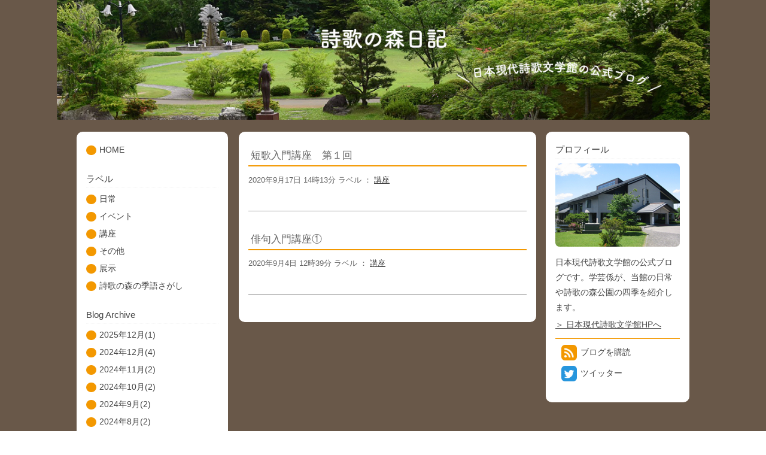

--- FILE ---
content_type: text/html; charset=utf-8
request_url: https://www.shiikabun.jp/blog/archive/202009
body_size: 2732
content:
<!doctype html>
<html lang="ja">

<head>
<meta charset="UTF-8" />
<title>アーカイブ - 日本現代詩歌文学館</title>
<link rel="stylesheet" media="screen" href="/assets/cms/public.css" />
<script src="/assets/cms/public.js"></script>
<script>
//<![CDATA[

  SS.config = {"theme":{"white":{"css_path":null,"name":"白","font_color":null,"background_color":null},"blue":{"css_path":null,"name":"青","font_color":"#ffffff","background_color":"#0066cc"},"black":{"css_path":"/css/black.css","name":"黒","font_color":null,"background_color":null}},"recommend":{}};

//]]>
</script><meta name="keywords" content="詩歌の森日記" />

  <meta name="viewport" content="width=device-width,initial-scale=1.0,user-scalable=yes,minimum-scale=1.0,maximum-scale=2.0">
  <link href="/css/style.css" media="all" rel="stylesheet" />
  <script src="/js/common.js"></script>
  <script src="/js/heightLine.js"></script>
  <!--[if lt IE 9]>
  <script src="/js/flexibility.js"></script>
  <script src="/js/selectivizr.js"></script>
  <script src="/js/html5shiv.js"></script>
  <![endif]-->




<meta name="twitter:card" content="summary">
<meta name="twitter:site" content="@shiikabun">
<meta name="twitter:url" content="https://www.shiikabun.jp/blog/archive/" />
<meta name="twitter:title" content="アーカイブ - 日本現代詩歌文学館" />
<meta name="twitter:description" content="詩歌の森日記" />
<meta name="twitter:image" content="https://www.shiikabun.jp/fs/5/0/_/mainimage.jpg">
<meta property="og:url" content="https://www.shiikabun.jp/blog/archive/" />


<meta name="csrf-param" content="authenticity_token" />
<meta name="csrf-token" content="/so1gxvTPUPo4DsYv7tbWuc6rwHrl7UMR3gxOGVamy7LGVx0gmCUhnkus+EPpBOWMaecCkQVuNvynt6hu0X6HQ==" />
</head>

<body id="body--blog-archive-202009" class="body--blog body--blog-archive body--blog-archive-202009">
<div id="page" class="blogpage">
  <header id="blog_title"><p>詩歌の森日記</p></header>
  <div id="wrap">
    <div id="float_group">
    <div id="blog_main">
      <section id="yield" class="blog_content">
        <div class="cms-pages pages">
<div class="blog_article">
  <a href="/blog/783.html" class="titlelink"><h2 class="title">短歌入門講座　第１回</h2></a>
  <p class="p_date">2020年9月17日 14時13分 ラベル ： <span class="blog-course"><a href="/blog/course/">講座</a></span></p>
</div>
<div class="blog_article">
  <a href="/blog/784.html" class="titlelink"><h2 class="title">俳句入門講座①</h2></a>
  <p class="p_date">2020年9月4日 12時39分 ラベル ： <span class="blog-course"><a href="/blog/course/">講座</a></span></p>
</div>
</div>



      </section>
    </div>
    <div id="blog_left">
      <ul>
        <li><a href="/blog/">HOME</a></li>
      </ul>
      <div class="category-nodes nodes">
<h2>ラベル</h2>
<ul><li><a href="/blog/everyday/">日常</a></li><li><a href="/blog/event/">イベント</a></li><li><a href="/blog/course/">講座</a></li><li><a href="/blog/other/">その他</a></li><li><a href="/blog/exhibition/">展示</a></li><li><a href="/blog/season/">詩歌の森の季語さがし</a></li></ul>
</div>

      <h2>Blog Archive</h2> 
      <div class="archive-nav">
  <nav class="monthly-nav">
    <ul>
        <li>
            <span>2026年1月(0)</span>
         </li>
        <li>
            <a href="/blog/archive/202512">2025年12月(1)</a>
         </li>
        <li>
            <span>2025年11月(0)</span>
         </li>
        <li>
            <span>2025年10月(0)</span>
         </li>
        <li>
            <span>2025年9月(0)</span>
         </li>
        <li>
            <span>2025年8月(0)</span>
         </li>
        <li>
            <span>2025年7月(0)</span>
         </li>
        <li>
            <span>2025年6月(0)</span>
         </li>
        <li>
            <span>2025年5月(0)</span>
         </li>
        <li>
            <span>2025年4月(0)</span>
         </li>
        <li>
            <span>2025年3月(0)</span>
         </li>
        <li>
            <span>2025年2月(0)</span>
         </li>
        <li>
            <span>2025年1月(0)</span>
         </li>
        <li>
            <a href="/blog/archive/202412">2024年12月(4)</a>
         </li>
        <li>
            <a href="/blog/archive/202411">2024年11月(2)</a>
         </li>
        <li>
            <a href="/blog/archive/202410">2024年10月(2)</a>
         </li>
        <li>
            <a href="/blog/archive/202409">2024年9月(2)</a>
         </li>
        <li>
            <a href="/blog/archive/202408">2024年8月(2)</a>
         </li>
        <li>
            <a href="/blog/archive/202407">2024年7月(3)</a>
         </li>
        <li>
            <span>2024年6月(0)</span>
         </li>
        <li>
            <span>2024年5月(0)</span>
         </li>
        <li>
            <span>2024年4月(0)</span>
         </li>
        <li>
            <a href="/blog/archive/202403">2024年3月(1)</a>
         </li>
        <li>
            <span>2024年2月(0)</span>
         </li>
        <li>
            <span>2024年1月(0)</span>
         </li>
        <li>
            <span>2023年12月(0)</span>
         </li>
        <li>
            <a href="/blog/archive/202311">2023年11月(1)</a>
         </li>
        <li>
            <a href="/blog/archive/202310">2023年10月(3)</a>
         </li>
        <li>
            <a href="/blog/archive/202309">2023年9月(1)</a>
         </li>
        <li>
            <a href="/blog/archive/202308">2023年8月(9)</a>
         </li>
        <li>
            <span>2023年7月(0)</span>
         </li>
        <li>
            <span>2023年6月(0)</span>
         </li>
        <li>
            <span>2023年5月(0)</span>
         </li>
        <li>
            <span>2023年4月(0)</span>
         </li>
        <li>
            <span>2023年3月(0)</span>
         </li>
        <li>
            <a href="/blog/archive/202302">2023年2月(1)</a>
         </li>
        <li>
            <span>2023年1月(0)</span>
         </li>
        <li>
            <a href="/blog/archive/202212">2022年12月(1)</a>
         </li>
        <li>
            <a href="/blog/archive/202211">2022年11月(4)</a>
         </li>
        <li>
            <a href="/blog/archive/202210">2022年10月(1)</a>
         </li>
        <li>
            <a href="/blog/archive/202209">2022年9月(1)</a>
         </li>
        <li>
            <a href="/blog/archive/202208">2022年8月(3)</a>
         </li>
        <li>
            <a href="/blog/archive/202207">2022年7月(2)</a>
         </li>
        <li>
            <a href="/blog/archive/202206">2022年6月(1)</a>
         </li>
        <li>
            <span>2022年5月(0)</span>
         </li>
        <li>
            <span>2022年4月(0)</span>
         </li>
        <li>
            <span>2022年3月(0)</span>
         </li>
        <li>
            <span>2022年2月(0)</span>
         </li>
        <li>
            <span>2022年1月(0)</span>
         </li>
        <li>
            <a href="/blog/archive/202112">2021年12月(1)</a>
         </li>
        <li>
            <a href="/blog/archive/202111">2021年11月(1)</a>
         </li>
        <li>
            <a href="/blog/archive/202110">2021年10月(1)</a>
         </li>
        <li>
            <span>2021年9月(0)</span>
         </li>
        <li>
            <a href="/blog/archive/202108">2021年8月(2)</a>
         </li>
        <li>
            <a href="/blog/archive/202107">2021年7月(4)</a>
         </li>
        <li>
            <a href="/blog/archive/202106">2021年6月(3)</a>
         </li>
        <li>
            <span>2021年5月(0)</span>
         </li>
        <li>
            <span>2021年4月(0)</span>
         </li>
        <li>
            <a href="/blog/archive/202103">2021年3月(1)</a>
         </li>
        <li>
            <a href="/blog/archive/202102">2021年2月(1)</a>
         </li>
    </ul>
  </nav>
</div>

      <div id="blog_old">
  <p><a href="http://shiikabun.blogspot.jp/" target="_blank">2017年10月6日（ホームページリニューアル）より前のブログはこちら</a></p>
</div>
<div id="blog_search">
  <form action="/blogsearch.html">
    <input type="hidden" value="ja" name="hl">
    <input type="text" title="ブログ内検索" placeholder="ブログ内検索" class="text" id="b_search-box" size="40" name="q">
    <input type="submit" id="b_search-button" value="検索" name="sa">
  </form>
</div>
    </div>
    </div>
    <div id="blog_right">
      <h2>プロフィール</h2>
<img src="/img/profile_img.jpg" alt="日本現代詩歌文学館" title="日本現代詩歌文学館" class="profile_img"/>
<p>日本現代詩歌文学館の公式ブログです。学芸係が、当館の日常や詩歌の森公園の四季を紹介します。</p>
<a href="http://www.shiikabun.jp">＞ 日本現代詩歌文学館HPへ</a>
<div class="blog_sns">
  <a href="http://feeds.feedburner.com/shiikabun" class="blog_rss">ブログを購読</a>
  <a href="https://twitter.com/shiikabun" class="blog_tw">ツイッター</a>
</div>
    </div>
  </div>
  <p class="pagetop"><a href="#page">このページの<br />先頭へ</a></p>
  <footer id="blog_foot">
  <div class="copyright">
    <div class="text">
    <p><small>Copyright &copy; 2017 The Museum of Contemporary Japanese Poetry, Tanka and Haiku. All Rights Reserved.</small></p>
    </div>
  </div>
</footer>
<!-- Global Site Tag (gtag.js) - Google Analytics -->
<script async src="https://www.googletagmanager.com/gtag/js?id=UA-107046020-1"></script>
<script>
  window.dataLayer = window.dataLayer || [];
  function gtag(){dataLayer.push(arguments)};
  gtag('js', new Date());

  gtag('config', 'UA-107046020-1');
</script>
</div>
</body>

</html>


--- FILE ---
content_type: application/javascript
request_url: https://www.shiikabun.jp/js/common.js
body_size: 1129
content:
$(function() {

//Page Top
  var pagetop = $(".pagetop");
  $(window).scroll(function () {
    var pagetop = $(".pagetop");
    if ($(this).scrollTop() > 100) {
      pagetop.fadeIn();
    } else {
      pagetop.fadeOut();
    }
  });
  pagetop.click(function () {
    $("body,html").animate({
      scrollTop: 0
    }, 500);
    return false;
  });

// ExternalIcon
  /*$("div#wrap a[href^='http'], #foot a[href^='http']").not("[href^='http://"+location.host+"'],[href^='https://"+location.host+"']").append(" <img src='/img/external.gif' alt='外部のサイトに移動します' title='外部のサイトに移動します' width='11' height='11' class='external' />");
  $("img + img.external").remove();*/

// current
  var path = location.pathname;
  $("#navi li").each(function() {
    var menu = $(this).find("a");
    if (path == menu.attr("href")) {
      return $(this).addClass("current");
    }
  });
  var url = location.pathname;
  var urlsprit = "/"+url.split("/")[1]+"/";
  $('#navi li a[href="'+urlsprit+'index.html"]').parent().addClass('current');
  $('#navi li a[href="'+urlsprit+'"]').parent().addClass('current');
  
// smartphone
  $(window).resize(function(){
    var w = $(window).width();
    if (w <= 768){
      $("#navi .wrap").hide();
    } else {
      $("#navi .wrap").show();
    }
  });
  
  $("#sp-btn a").click(function(e){
    $("#navi .wrap").slideToggle();
    $(this).toggleClass("active");
  });
  
  $("#sp-btn .active").click(function(e){
    $("#navi .wrap").hide();
    ("#sp-btn a").removeClass('active');
  });
  
  var w = $(window).width();
  var x = 768;
  if (w <= x) {
    $("table").wrap('<div class="wrap-table">...</div>');
  }else {
  }

// news
  $('#top_newslist .column').each(function() {
    var $link = $(this).find("a");
	var $href = $link.attr('href');
    if (/blog/.test($href)) {
      var str = $(this).find(".tag").text().replace(/お知らせ/g, 'ブログ');
      $(this).find(".tag").text(str);
      $(this).find(".tag").css('color', '#f39800');
      $(this).find(".tag").css('border', '1px solid #f39800');
	}
    if (/exhibition/.test($href)) {
      var str = $(this).find(".tag").text().replace(/お知らせ/g, '展示会');
      $(this).find(".tag").text(str);
      $(this).find(".tag").css('color', '#0d63aa');
      $(this).find(".tag").css('border', '1px solid #0d63aa');
	}
	if (/event/.test($href)) {
      var str = $(this).find(".tag").text().replace(/お知らせ/g, 'イベント');
      $(this).find(".tag").text(str);
      $(this).find(".tag").css('color', '#68468e');
      $(this).find(".tag").css('border', '1px solid #68468e');
	}
});
  
// newslist
  $('.content-page .column').each(function() {
    var $link = $(this).find("a");
	var $href = $link.attr('href');
    if (/blog/.test($href)) {
      var str = $(this).find(".tag").text().replace(/お知らせ/g, 'ブログ');
      $(this).find(".tag").text(str);
      $(this).find(".tag").css('color', '#f39800');
      $(this).find(".tag").css('border', '1px solid #f39800');
	}
    if (/exhibition/.test($href)) {
      var str = $(this).find(".tag").text().replace(/お知らせ/g, '展示会');
      $(this).find(".tag").text(str);
      $(this).find(".tag").css('color', '#0d63aa');
      $(this).find(".tag").css('border', '1px solid #0d63aa');
	}
   　if (/event/.test($href)) {
      var str = $(this).find(".tag").text().replace(/お知らせ/g, 'イベント');
      $(this).find(".tag").text(str);
      $(this).find(".tag").css('color', '#68468e');
      $(this).find(".tag").css('border', '1px solid #68468e');
	}
});
// blog
  $(".blogpage ul li:contains('(0)')").addClass('disableblog');  
  //slide
  $('#slide .images').bxSlider({
    auto: true,
    pause: 8000,
    touchEnabled: false,
    controls: false,
    pager: true,
    pagerType: 'full'
  });
});


--- FILE ---
content_type: application/javascript
request_url: https://www.shiikabun.jp/assets/cms/public.js
body_size: 107918
content:
!function(t,e){"object"==typeof module&&"object"==typeof module.exports?module.exports=t.document?e(t,!0):function(t){if(!t.document)throw new Error("jQuery requires a window with a document");return e(t)}:e(t)}("undefined"!=typeof window?window:this,function(t,e){function o(t){var e=!!t&&"length"in t&&t.length,o=ft.type(t);return"function"===o||ft.isWindow(t)?!1:"array"===o||0===e||"number"==typeof e&&e>0&&e-1 in t}function i(t,e,o){if(ft.isFunction(e))return ft.grep(t,function(t,i){return!!e.call(t,i,t)!==o});if(e.nodeType)return ft.grep(t,function(t){return t===e!==o});if("string"==typeof e){if(kt.test(e))return ft.filter(e,t,o);e=ft.filter(e,t)}return ft.grep(t,function(t){return ft.inArray(t,e)>-1!==o})}function r(t,e){do t=t[e];while(t&&1!==t.nodeType);return t}function n(t){var e={};return ft.each(t.match(Et)||[],function(t,o){e[o]=!0}),e}function s(){it.addEventListener?(it.removeEventListener("DOMContentLoaded",a),t.removeEventListener("load",a)):(it.detachEvent("onreadystatechange",a),t.detachEvent("onload",a))}function a(){(it.addEventListener||"load"===t.event.type||"complete"===it.readyState)&&(s(),ft.ready())}function p(t,e,o){if(void 0===o&&1===t.nodeType){var i="data-"+e.replace(Lt,"-$1").toLowerCase();if(o=t.getAttribute(i),"string"==typeof o){try{o="true"===o?!0:"false"===o?!1:"null"===o?null:+o+""===o?+o:Ot.test(o)?ft.parseJSON(o):o}catch(r){}ft.data(t,e,o)}else o=void 0}return o}function l(t){var e;for(e in t)if(("data"!==e||!ft.isEmptyObject(t[e]))&&"toJSON"!==e)return!1;return!0}function u(t,e,o,i){if(_t(t)){var r,n,s=ft.expando,a=t.nodeType,p=a?ft.cache:t,l=a?t[s]:t[s]&&s;if(l&&p[l]&&(i||p[l].data)||void 0!==o||"string"!=typeof e)return l||(l=a?t[s]=ot.pop()||ft.guid++:s),p[l]||(p[l]=a?{}:{toJSON:ft.noop}),("object"==typeof e||"function"==typeof e)&&(i?p[l]=ft.extend(p[l],e):p[l].data=ft.extend(p[l].data,e)),n=p[l],i||(n.data||(n.data={}),n=n.data),void 0!==o&&(n[ft.camelCase(e)]=o),"string"==typeof e?(r=n[e],null==r&&(r=n[ft.camelCase(e)])):r=n,r}}function h(t,e,o){if(_t(t)){var i,r,n=t.nodeType,s=n?ft.cache:t,a=n?t[ft.expando]:ft.expando;if(s[a]){if(e&&(i=o?s[a]:s[a].data)){ft.isArray(e)?e=e.concat(ft.map(e,ft.camelCase)):e in i?e=[e]:(e=ft.camelCase(e),e=e in i?[e]:e.split(" ")),r=e.length;for(;r--;)delete i[e[r]];if(o?!l(i):!ft.isEmptyObject(i))return}(o||(delete s[a].data,l(s[a])))&&(n?ft.cleanData([t],!0):ht.deleteExpando||s!=s.window?delete s[a]:s[a]=void 0)}}}function c(t,e,o,i){var r,n=1,s=20,a=i?function(){return i.cur()}:function(){return ft.css(t,e,"")},p=a(),l=o&&o[3]||(ft.cssNumber[e]?"":"px"),u=(ft.cssNumber[e]||"px"!==l&&+p)&&Rt.exec(ft.css(t,e));if(u&&u[3]!==l){l=l||u[3],o=o||[],u=+p||1;do n=n||".5",u/=n,ft.style(t,e,u+l);while(n!==(n=a()/p)&&1!==n&&--s)}return o&&(u=+u||+p||0,r=o[1]?u+(o[1]+1)*o[2]:+o[2],i&&(i.unit=l,i.start=u,i.end=r)),r}function f(t){var e=Gt.split("|"),o=t.createDocumentFragment();if(o.createElement)for(;e.length;)o.createElement(e.pop());return o}function d(t,e){var o,i,r=0,n="undefined"!=typeof t.getElementsByTagName?t.getElementsByTagName(e||"*"):"undefined"!=typeof t.querySelectorAll?t.querySelectorAll(e||"*"):void 0;if(!n)for(n=[],o=t.childNodes||t;null!=(i=o[r]);r++)!e||ft.nodeName(i,e)?n.push(i):ft.merge(n,d(i,e));return void 0===e||e&&ft.nodeName(t,e)?ft.merge([t],n):n}function y(t,e){for(var o,i=0;null!=(o=t[i]);i++)ft._data(o,"globalEval",!e||ft._data(e[i],"globalEval"))}function g(t){Bt.test(t.type)&&(t.defaultChecked=t.checked)}function m(t,e,o,i,r){for(var n,s,a,p,l,u,h,c=t.length,m=f(e),v=[],b=0;c>b;b++)if(s=t[b],s||0===s)if("object"===ft.type(s))ft.merge(v,s.nodeType?[s]:s);else if(Yt.test(s)){for(p=p||m.appendChild(e.createElement("div")),l=(Ht.exec(s)||["",""])[1].toLowerCase(),h=qt[l]||qt._default,p.innerHTML=h[1]+ft.htmlPrefilter(s)+h[2],n=h[0];n--;)p=p.lastChild;if(!ht.leadingWhitespace&&zt.test(s)&&v.push(e.createTextNode(zt.exec(s)[0])),!ht.tbody)for(s="table"!==l||Vt.test(s)?"<table>"!==h[1]||Vt.test(s)?0:p:p.firstChild,n=s&&s.childNodes.length;n--;)ft.nodeName(u=s.childNodes[n],"tbody")&&!u.childNodes.length&&s.removeChild(u);for(ft.merge(v,p.childNodes),p.textContent="";p.firstChild;)p.removeChild(p.firstChild);p=m.lastChild}else v.push(e.createTextNode(s));for(p&&m.removeChild(p),ht.appendChecked||ft.grep(d(v,"input"),g),b=0;s=v[b++];)if(i&&ft.inArray(s,i)>-1)r&&r.push(s);else if(a=ft.contains(s.ownerDocument,s),p=d(m.appendChild(s),"script"),a&&y(p),o)for(n=0;s=p[n++];)Ut.test(s.type||"")&&o.push(s);return p=null,m}function v(){return!0}function b(){return!1}function w(){try{return it.activeElement}catch(t){}}function x(t,e,o,i,r,n){var s,a;if("object"==typeof e){"string"!=typeof o&&(i=i||o,o=void 0);for(a in e)x(t,a,o,i,e[a],n);return t}if(null==i&&null==r?(r=o,i=o=void 0):null==r&&("string"==typeof o?(r=i,i=void 0):(r=i,i=o,o=void 0)),r===!1)r=b;else if(!r)return t;return 1===n&&(s=r,r=function(t){return ft().off(t),s.apply(this,arguments)},r.guid=s.guid||(s.guid=ft.guid++)),t.each(function(){ft.event.add(this,e,r,i,o)})}function S(t,e){return ft.nodeName(t,"table")&&ft.nodeName(11!==e.nodeType?e:e.firstChild,"tr")?t.getElementsByTagName("tbody")[0]||t.appendChild(t.ownerDocument.createElement("tbody")):t}function k(t){return t.type=(null!==ft.find.attr(t,"type"))+"/"+t.type,t}function M(t){var e=re.exec(t.type);return e?t.type=e[1]:t.removeAttribute("type"),t}function T(t,e){if(1===e.nodeType&&ft.hasData(t)){var o,i,r,n=ft._data(t),s=ft._data(e,n),a=n.events;if(a){delete s.handle,s.events={};for(o in a)for(i=0,r=a[o].length;r>i;i++)ft.event.add(e,o,a[o][i])}s.data&&(s.data=ft.extend({},s.data))}}function P(t,e){var o,i,r;if(1===e.nodeType){if(o=e.nodeName.toLowerCase(),!ht.noCloneEvent&&e[ft.expando]){r=ft._data(e);for(i in r.events)ft.removeEvent(e,i,r.handle);e.removeAttribute(ft.expando)}"script"===o&&e.text!==t.text?(k(e).text=t.text,M(e)):"object"===o?(e.parentNode&&(e.outerHTML=t.outerHTML),ht.html5Clone&&t.innerHTML&&!ft.trim(e.innerHTML)&&(e.innerHTML=t.innerHTML)):"input"===o&&Bt.test(t.type)?(e.defaultChecked=e.checked=t.checked,e.value!==t.value&&(e.value=t.value)):"option"===o?e.defaultSelected=e.selected=t.defaultSelected:("input"===o||"textarea"===o)&&(e.defaultValue=t.defaultValue)}}function j(t,e,o,i){e=nt.apply([],e);var r,n,s,a,p,l,u=0,h=t.length,c=h-1,f=e[0],y=ft.isFunction(f);if(y||h>1&&"string"==typeof f&&!ht.checkClone&&ie.test(f))return t.each(function(r){var n=t.eq(r);y&&(e[0]=f.call(this,r,n.html())),j(n,e,o,i)});if(h&&(l=m(e,t[0].ownerDocument,!1,t,i),r=l.firstChild,1===l.childNodes.length&&(l=r),r||i)){for(a=ft.map(d(l,"script"),k),s=a.length;h>u;u++)n=l,u!==c&&(n=ft.clone(n,!0,!0),s&&ft.merge(a,d(n,"script"))),o.call(t[u],n,u);if(s)for(p=a[a.length-1].ownerDocument,ft.map(a,M),u=0;s>u;u++)n=a[u],Ut.test(n.type||"")&&!ft._data(n,"globalEval")&&ft.contains(p,n)&&(n.src?ft._evalUrl&&ft._evalUrl(n.src):ft.globalEval((n.text||n.textContent||n.innerHTML||"").replace(ne,"")));l=r=null}return t}function C(t,e,o){for(var i,r=e?ft.filter(e,t):t,n=0;null!=(i=r[n]);n++)o||1!==i.nodeType||ft.cleanData(d(i)),i.parentNode&&(o&&ft.contains(i.ownerDocument,i)&&y(d(i,"script")),i.parentNode.removeChild(i));return t}function E(t,e){var o=ft(e.createElement(t)).appendTo(e.body),i=ft.css(o[0],"display");return o.detach(),i}function D(t){var e=it,o=le[t];return o||(o=E(t,e),"none"!==o&&o||(pe=(pe||ft("<iframe frameborder='0' width='0' height='0'/>")).appendTo(e.documentElement),e=(pe[0].contentWindow||pe[0].contentDocument).document,e.write(),e.close(),o=E(t,e),pe.detach()),le[t]=o),o}function A(t,e){return{get:function(){return t()?void delete this.get:(this.get=e).apply(this,arguments)}}}function _(t){if(t in Me)return t;for(var e=t.charAt(0).toUpperCase()+t.slice(1),o=ke.length;o--;)if(t=ke[o]+e,t in Me)return t}function O(t,e){for(var o,i,r,n=[],s=0,a=t.length;a>s;s++)i=t[s],i.style&&(n[s]=ft._data(i,"olddisplay"),o=i.style.display,e?(n[s]||"none"!==o||(i.style.display=""),""===i.style.display&&Nt(i)&&(n[s]=ft._data(i,"olddisplay",D(i.nodeName)))):(r=Nt(i),(o&&"none"!==o||!r)&&ft._data(i,"olddisplay",r?o:ft.css(i,"display"))));for(s=0;a>s;s++)i=t[s],i.style&&(e&&"none"!==i.style.display&&""!==i.style.display||(i.style.display=e?n[s]||"":"none"));return t}function L(t,e,o){var i=we.exec(e);return i?Math.max(0,i[1]-(o||0))+(i[2]||"px"):e}function F(t,e,o,i,r){for(var n=o===(i?"border":"content")?4:"width"===e?1:0,s=0;4>n;n+=2)"margin"===o&&(s+=ft.css(t,o+It[n],!0,r)),i?("content"===o&&(s-=ft.css(t,"padding"+It[n],!0,r)),"margin"!==o&&(s-=ft.css(t,"border"+It[n]+"Width",!0,r))):(s+=ft.css(t,"padding"+It[n],!0,r),"padding"!==o&&(s+=ft.css(t,"border"+It[n]+"Width",!0,r)));return s}function R(e,o,i){var r=!0,n="width"===o?e.offsetWidth:e.offsetHeight,s=de(e),a=ht.boxSizing&&"border-box"===ft.css(e,"boxSizing",!1,s);if(it.msFullscreenElement&&t.top!==t&&e.getClientRects().length&&(n=Math.round(100*e.getBoundingClientRect()[o])),0>=n||null==n){if(n=ye(e,o,s),(0>n||null==n)&&(n=e.style[o]),he.test(n))return n;r=a&&(ht.boxSizingReliable()||n===e.style[o]),n=parseFloat(n)||0}return n+F(e,o,i||(a?"border":"content"),r,s)+"px"}function I(t,e,o,i,r){return new I.prototype.init(t,e,o,i,r)}function N(){return t.setTimeout(function(){Te=void 0}),Te=ft.now()}function W(t,e){var o,i={height:t},r=0;for(e=e?1:0;4>r;r+=2-e)o=It[r],i["margin"+o]=i["padding"+o]=t;return e&&(i.opacity=i.width=t),i}function B(t,e,o){for(var i,r=(z.tweeners[e]||[]).concat(z.tweeners["*"]),n=0,s=r.length;s>n;n++)if(i=r[n].call(o,e,t))return i}function H(t,e,o){var i,r,n,s,a,p,l,u,h=this,c={},f=t.style,d=t.nodeType&&Nt(t),y=ft._data(t,"fxshow");o.queue||(a=ft._queueHooks(t,"fx"),null==a.unqueued&&(a.unqueued=0,p=a.empty.fire,a.empty.fire=function(){a.unqueued||p()}),a.unqueued++,h.always(function(){h.always(function(){a.unqueued--,ft.queue(t,"fx").length||a.empty.fire()})})),1===t.nodeType&&("height"in e||"width"in e)&&(o.overflow=[f.overflow,f.overflowX,f.overflowY],l=ft.css(t,"display"),u="none"===l?ft._data(t,"olddisplay")||D(t.nodeName):l,"inline"===u&&"none"===ft.css(t,"float")&&(ht.inlineBlockNeedsLayout&&"inline"!==D(t.nodeName)?f.zoom=1:f.display="inline-block")),o.overflow&&(f.overflow="hidden",ht.shrinkWrapBlocks()||h.always(function(){f.overflow=o.overflow[0],f.overflowX=o.overflow[1],f.overflowY=o.overflow[2]}));for(i in e)if(r=e[i],je.exec(r)){if(delete e[i],n=n||"toggle"===r,r===(d?"hide":"show")){if("show"!==r||!y||void 0===y[i])continue;d=!0}c[i]=y&&y[i]||ft.style(t,i)}else l=void 0;if(ft.isEmptyObject(c))"inline"===("none"===l?D(t.nodeName):l)&&(f.display=l);else{y?"hidden"in y&&(d=y.hidden):y=ft._data(t,"fxshow",{}),n&&(y.hidden=!d),d?ft(t).show():h.done(function(){ft(t).hide()}),h.done(function(){var e;ft._removeData(t,"fxshow");for(e in c)ft.style(t,e,c[e])});for(i in c)s=B(d?y[i]:0,i,h),i in y||(y[i]=s.start,d&&(s.end=s.start,s.start="width"===i||"height"===i?1:0))}}function U(t,e){var o,i,r,n,s;for(o in t)if(i=ft.camelCase(o),r=e[i],n=t[o],ft.isArray(n)&&(r=n[1],n=t[o]=n[0]),o!==i&&(t[i]=n,delete t[o]),s=ft.cssHooks[i],s&&"expand"in s){n=s.expand(n),delete t[i];for(o in n)o in t||(t[o]=n[o],e[o]=r)}else e[i]=r}function z(t,e,o){var i,r,n=0,s=z.prefilters.length,a=ft.Deferred().always(function(){delete p.elem}),p=function(){if(r)return!1;for(var e=Te||N(),o=Math.max(0,l.startTime+l.duration-e),i=o/l.duration||0,n=1-i,s=0,p=l.tweens.length;p>s;s++)l.tweens[s].run(n);return a.notifyWith(t,[l,n,o]),1>n&&p?o:(a.resolveWith(t,[l]),!1)},l=a.promise({elem:t,props:ft.extend({},e),opts:ft.extend(!0,{specialEasing:{},easing:ft.easing._default},o),originalProperties:e,originalOptions:o,startTime:Te||N(),duration:o.duration,tweens:[],createTween:function(e,o){var i=ft.Tween(t,l.opts,e,o,l.opts.specialEasing[e]||l.opts.easing);return l.tweens.push(i),i},stop:function(e){var o=0,i=e?l.tweens.length:0;if(r)return this;for(r=!0;i>o;o++)l.tweens[o].run(1);return e?(a.notifyWith(t,[l,1,0]),a.resolveWith(t,[l,e])):a.rejectWith(t,[l,e]),this}}),u=l.props;for(U(u,l.opts.specialEasing);s>n;n++)if(i=z.prefilters[n].call(l,t,u,l.opts))return ft.isFunction(i.stop)&&(ft._queueHooks(l.elem,l.opts.queue).stop=ft.proxy(i.stop,i)),i;return ft.map(u,B,l),ft.isFunction(l.opts.start)&&l.opts.start.call(t,l),ft.fx.timer(ft.extend(p,{elem:t,anim:l,queue:l.opts.queue})),l.progress(l.opts.progress).done(l.opts.done,l.opts.complete).fail(l.opts.fail).always(l.opts.always)}function G(t){return ft.attr(t,"class")||""}function q(t){return function(e,o){"string"!=typeof e&&(o=e,e="*");var i,r=0,n=e.toLowerCase().match(Et)||[];if(ft.isFunction(o))for(;i=n[r++];)"+"===i.charAt(0)?(i=i.slice(1)||"*",(t[i]=t[i]||[]).unshift(o)):(t[i]=t[i]||[]).push(o)}}function Y(t,e,o,i){function r(a){var p;return n[a]=!0,ft.each(t[a]||[],function(t,a){var l=a(e,o,i);return"string"!=typeof l||s||n[l]?s?!(p=l):void 0:(e.dataTypes.unshift(l),r(l),!1)}),p}var n={},s=t===Je;return r(e.dataTypes[0])||!n["*"]&&r("*")}function V(t,e){var o,i,r=ft.ajaxSettings.flatOptions||{};for(i in e)void 0!==e[i]&&((r[i]?t:o||(o={}))[i]=e[i]);return o&&ft.extend(!0,t,o),t}function X(t,e,o){for(var i,r,n,s,a=t.contents,p=t.dataTypes;"*"===p[0];)p.shift(),void 0===r&&(r=t.mimeType||e.getResponseHeader("Content-Type"));if(r)for(s in a)if(a[s]&&a[s].test(r)){p.unshift(s);break}if(p[0]in o)n=p[0];else{for(s in o){if(!p[0]||t.converters[s+" "+p[0]]){n=s;break}i||(i=s)}n=n||i}return n?(n!==p[0]&&p.unshift(n),o[n]):void 0}function K(t,e,o,i){var r,n,s,a,p,l={},u=t.dataTypes.slice();if(u[1])for(s in t.converters)l[s.toLowerCase()]=t.converters[s];for(n=u.shift();n;)if(t.responseFields[n]&&(o[t.responseFields[n]]=e),!p&&i&&t.dataFilter&&(e=t.dataFilter(e,t.dataType)),p=n,n=u.shift())if("*"===n)n=p;else if("*"!==p&&p!==n){if(s=l[p+" "+n]||l["* "+n],!s)for(r in l)if(a=r.split(" "),a[1]===n&&(s=l[p+" "+a[0]]||l["* "+a[0]])){s===!0?s=l[r]:l[r]!==!0&&(n=a[0],u.unshift(a[1]));break}if(s!==!0)if(s&&t["throws"])e=s(e);else try{e=s(e)}catch(h){return{state:"parsererror",error:s?h:"No conversion from "+p+" to "+n}}}return{state:"success",data:e}}function $(t){return t.style&&t.style.display||ft.css(t,"display")}function J(t){for(;t&&1===t.nodeType;){if("none"===$(t)||"hidden"===t.type)return!0;t=t.parentNode}return!1}function Z(t,e,o,i){var r;if(ft.isArray(e))ft.each(e,function(e,r){o||oo.test(t)?i(t,r):Z(t+"["+("object"==typeof r&&null!=r?e:"")+"]",r,o,i)});else if(o||"object"!==ft.type(e))i(t,e);else for(r in e)Z(t+"["+r+"]",e[r],o,i)}function Q(){try{return new t.XMLHttpRequest}catch(e){}}function tt(){try{return new t.ActiveXObject("Microsoft.XMLHTTP")}catch(e){}}function et(t){return ft.isWindow(t)?t:9===t.nodeType?t.defaultView||t.parentWindow:!1}var ot=[],it=t.document,rt=ot.slice,nt=ot.concat,st=ot.push,at=ot.indexOf,pt={},lt=pt.toString,ut=pt.hasOwnProperty,ht={},ct="1.12.1",ft=function(t,e){return new ft.fn.init(t,e)},dt=/^[\s\uFEFF\xA0]+|[\s\uFEFF\xA0]+$/g,yt=/^-ms-/,gt=/-([\da-z])/gi,mt=function(t,e){return e.toUpperCase()};ft.fn=ft.prototype={jquery:ct,constructor:ft,selector:"",length:0,toArray:function(){return rt.call(this)},get:function(t){return null!=t?0>t?this[t+this.length]:this[t]:rt.call(this)},pushStack:function(t){var e=ft.merge(this.constructor(),t);return e.prevObject=this,e.context=this.context,e},each:function(t){return ft.each(this,t)},map:function(t){return this.pushStack(ft.map(this,function(e,o){return t.call(e,o,e)}))},slice:function(){return this.pushStack(rt.apply(this,arguments))},first:function(){return this.eq(0)},last:function(){return this.eq(-1)},eq:function(t){var e=this.length,o=+t+(0>t?e:0);return this.pushStack(o>=0&&e>o?[this[o]]:[])},end:function(){return this.prevObject||this.constructor()},push:st,sort:ot.sort,splice:ot.splice},ft.extend=ft.fn.extend=function(){var t,e,o,i,r,n,s=arguments[0]||{},a=1,p=arguments.length,l=!1;for("boolean"==typeof s&&(l=s,s=arguments[a]||{},a++),"object"==typeof s||ft.isFunction(s)||(s={}),a===p&&(s=this,a--);p>a;a++)if(null!=(r=arguments[a]))for(i in r)t=s[i],o=r[i],s!==o&&(l&&o&&(ft.isPlainObject(o)||(e=ft.isArray(o)))?(e?(e=!1,n=t&&ft.isArray(t)?t:[]):n=t&&ft.isPlainObject(t)?t:{},s[i]=ft.extend(l,n,o)):void 0!==o&&(s[i]=o));return s},ft.extend({expando:"jQuery"+(ct+Math.random()).replace(/\D/g,""),isReady:!0,error:function(t){throw new Error(t)},noop:function(){},isFunction:function(t){return"function"===ft.type(t)},isArray:Array.isArray||function(t){return"array"===ft.type(t)},isWindow:function(t){return null!=t&&t==t.window},isNumeric:function(t){var e=t&&t.toString();return!ft.isArray(t)&&e-parseFloat(e)+1>=0},isEmptyObject:function(t){var e;for(e in t)return!1;return!0},isPlainObject:function(t){var e;if(!t||"object"!==ft.type(t)||t.nodeType||ft.isWindow(t))return!1;try{if(t.constructor&&!ut.call(t,"constructor")&&!ut.call(t.constructor.prototype,"isPrototypeOf"))return!1}catch(o){return!1}if(!ht.ownFirst)for(e in t)return ut.call(t,e);for(e in t);return void 0===e||ut.call(t,e)},type:function(t){return null==t?t+"":"object"==typeof t||"function"==typeof t?pt[lt.call(t)]||"object":typeof t},globalEval:function(e){e&&ft.trim(e)&&(t.execScript||function(e){t.eval.call(t,e)})(e)},camelCase:function(t){return t.replace(yt,"ms-").replace(gt,mt)},nodeName:function(t,e){return t.nodeName&&t.nodeName.toLowerCase()===e.toLowerCase()},each:function(t,e){var i,r=0;if(o(t))for(i=t.length;i>r&&e.call(t[r],r,t[r])!==!1;r++);else for(r in t)if(e.call(t[r],r,t[r])===!1)break;return t},trim:function(t){return null==t?"":(t+"").replace(dt,"")},makeArray:function(t,e){var i=e||[];return null!=t&&(o(Object(t))?ft.merge(i,"string"==typeof t?[t]:t):st.call(i,t)),i},inArray:function(t,e,o){var i;if(e){if(at)return at.call(e,t,o);for(i=e.length,o=o?0>o?Math.max(0,i+o):o:0;i>o;o++)if(o in e&&e[o]===t)return o}return-1},merge:function(t,e){for(var o=+e.length,i=0,r=t.length;o>i;)t[r++]=e[i++];if(o!==o)for(;void 0!==e[i];)t[r++]=e[i++];return t.length=r,t},grep:function(t,e,o){for(var i,r=[],n=0,s=t.length,a=!o;s>n;n++)i=!e(t[n],n),i!==a&&r.push(t[n]);return r},map:function(t,e,i){var r,n,s=0,a=[];if(o(t))for(r=t.length;r>s;s++)n=e(t[s],s,i),null!=n&&a.push(n);else for(s in t)n=e(t[s],s,i),null!=n&&a.push(n);return nt.apply([],a)},guid:1,proxy:function(t,e){var o,i,r;return"string"==typeof e&&(r=t[e],e=t,t=r),ft.isFunction(t)?(o=rt.call(arguments,2),i=function(){return t.apply(e||this,o.concat(rt.call(arguments)))},i.guid=t.guid=t.guid||ft.guid++,i):void 0},now:function(){return+new Date},support:ht}),"function"==typeof Symbol&&(ft.fn[Symbol.iterator]=ot[Symbol.iterator]),ft.each("Boolean Number String Function Array Date RegExp Object Error Symbol".split(" "),function(t,e){pt["[object "+e+"]"]=e.toLowerCase()});var vt=function(t){function e(t,e,o,i){var r,n,s,a,p,l,h,f,d=e&&e.ownerDocument,y=e?e.nodeType:9;if(o=o||[],"string"!=typeof t||!t||1!==y&&9!==y&&11!==y)return o;if(!i&&((e?e.ownerDocument||e:B)!==_&&A(e),e=e||_,L)){if(11!==y&&(l=mt.exec(t)))if(r=l[1]){if(9===y){if(!(s=e.getElementById(r)))return o;if(s.id===r)return o.push(s),o}else if(d&&(s=d.getElementById(r))&&N(e,s)&&s.id===r)return o.push(s),o}else{if(l[2])return Z.apply(o,e.getElementsByTagName(t)),o;if((r=l[3])&&x.getElementsByClassName&&e.getElementsByClassName)return Z.apply(o,e.getElementsByClassName(r)),o}if(x.qsa&&!q[t+" "]&&(!F||!F.test(t))){if(1!==y)d=e,f=t;else if("object"!==e.nodeName.toLowerCase()){for((a=e.getAttribute("id"))?a=a.replace(bt,"\\$&"):e.setAttribute("id",a=W),h=T(t),n=h.length,p=ct.test(a)?"#"+a:"[id='"+a+"']";n--;)h[n]=p+" "+c(h[n]);f=h.join(","),d=vt.test(t)&&u(e.parentNode)||e}if(f)try{return Z.apply(o,d.querySelectorAll(f)),o}catch(g){}finally{a===W&&e.removeAttribute("id")}}}return j(t.replace(at,"$1"),e,o,i)}function o(){function t(o,i){return e.push(o+" ")>S.cacheLength&&delete t[e.shift()],t[o+" "]=i}var e=[];return t}function i(t){return t[W]=!0,t}function r(t){var e=_.createElement("div");try{return!!t(e)}catch(o){return!1}finally{e.parentNode&&e.parentNode.removeChild(e),e=null}}function n(t,e){for(var o=t.split("|"),i=o.length;i--;)S.attrHandle[o[i]]=e}function s(t,e){var o=e&&t,i=o&&1===t.nodeType&&1===e.nodeType&&(~e.sourceIndex||V)-(~t.sourceIndex||V);if(i)return i;if(o)for(;o=o.nextSibling;)if(o===e)return-1;return t?1:-1}function a(t){return function(e){var o=e.nodeName.toLowerCase();return"input"===o&&e.type===t}}function p(t){return function(e){var o=e.nodeName.toLowerCase();return("input"===o||"button"===o)&&e.type===t}}function l(t){return i(function(e){return e=+e,i(function(o,i){for(var r,n=t([],o.length,e),s=n.length;s--;)o[r=n[s]]&&(o[r]=!(i[r]=o[r]))})})}function u(t){return t&&"undefined"!=typeof t.getElementsByTagName&&t}function h(){}function c(t){for(var e=0,o=t.length,i="";o>e;e++)i+=t[e].value;return i}function f(t,e,o){var i=e.dir,r=o&&"parentNode"===i,n=U++;return e.first?function(e,o,n){for(;e=e[i];)if(1===e.nodeType||r)return t(e,o,n)}:function(e,o,s){var a,p,l,u=[H,n];if(s){for(;e=e[i];)if((1===e.nodeType||r)&&t(e,o,s))return!0}else for(;e=e[i];)if(1===e.nodeType||r){if(l=e[W]||(e[W]={}),p=l[e.uniqueID]||(l[e.uniqueID]={}),(a=p[i])&&a[0]===H&&a[1]===n)return u[2]=a[2];if(p[i]=u,u[2]=t(e,o,s))return!0}}}function d(t){return t.length>1?function(e,o,i){for(var r=t.length;r--;)if(!t[r](e,o,i))return!1;return!0}:t[0]}function y(t,o,i){for(var r=0,n=o.length;n>r;r++)e(t,o[r],i);return i}function g(t,e,o,i,r){for(var n,s=[],a=0,p=t.length,l=null!=e;p>a;a++)(n=t[a])&&(!o||o(n,i,r))&&(s.push(n),l&&e.push(a));return s}function m(t,e,o,r,n,s){return r&&!r[W]&&(r=m(r)),n&&!n[W]&&(n=m(n,s)),i(function(i,s,a,p){var l,u,h,c=[],f=[],d=s.length,m=i||y(e||"*",a.nodeType?[a]:a,[]),v=!t||!i&&e?m:g(m,c,t,a,p),b=o?n||(i?t:d||r)?[]:s:v;if(o&&o(v,b,a,p),r)for(l=g(b,f),r(l,[],a,p),u=l.length;u--;)(h=l[u])&&(b[f[u]]=!(v[f[u]]=h));if(i){if(n||t){if(n){for(l=[],u=b.length;u--;)(h=b[u])&&l.push(v[u]=h);n(null,b=[],l,p)}for(u=b.length;u--;)(h=b[u])&&(l=n?tt(i,h):c[u])>-1&&(i[l]=!(s[l]=h))}}else b=g(b===s?b.splice(d,b.length):b),n?n(null,s,b,p):Z.apply(s,b)})}function v(t){for(var e,o,i,r=t.length,n=S.relative[t[0].type],s=n||S.relative[" "],a=n?1:0,p=f(function(t){return t===e},s,!0),l=f(function(t){return tt(e,t)>-1},s,!0),u=[function(t,o,i){var r=!n&&(i||o!==C)||((e=o).nodeType?p(t,o,i):l(t,o,i));return e=null,r}];r>a;a++)if(o=S.relative[t[a].type])u=[f(d(u),o)];else{if(o=S.filter[t[a].type].apply(null,t[a].matches),o[W]){for(i=++a;r>i&&!S.relative[t[i].type];i++);return m(a>1&&d(u),a>1&&c(t.slice(0,a-1).concat({value:" "===t[a-2].type?"*":""})).replace(at,"$1"),o,i>a&&v(t.slice(a,i)),r>i&&v(t=t.slice(i)),r>i&&c(t))}u.push(o)}return d(u)}function b(t,o){var r=o.length>0,n=t.length>0,s=function(i,s,a,p,l){var u,h,c,f=0,d="0",y=i&&[],m=[],v=C,b=i||n&&S.find.TAG("*",l),w=H+=null==v?1:Math.random()||.1,x=b.length;for(l&&(C=s===_||s||l);d!==x&&null!=(u=b[d]);d++){if(n&&u){for(h=0,s||u.ownerDocument===_||(A(u),a=!L);c=t[h++];)if(c(u,s||_,a)){p.push(u);break}l&&(H=w)}r&&((u=!c&&u)&&f--,i&&y.push(u))}if(f+=d,r&&d!==f){for(h=0;c=o[h++];)c(y,m,s,a);if(i){if(f>0)for(;d--;)y[d]||m[d]||(m[d]=$.call(p));m=g(m)}Z.apply(p,m),l&&!i&&m.length>0&&f+o.length>1&&e.uniqueSort(p)}return l&&(H=w,C=v),y};return r?i(s):s}var w,x,S,k,M,T,P,j,C,E,D,A,_,O,L,F,R,I,N,W="sizzle"+1*new Date,B=t.document,H=0,U=0,z=o(),G=o(),q=o(),Y=function(t,e){return t===e&&(D=!0),0},V=1<<31,X={}.hasOwnProperty,K=[],$=K.pop,J=K.push,Z=K.push,Q=K.slice,tt=function(t,e){for(var o=0,i=t.length;i>o;o++)if(t[o]===e)return o;return-1},et="checked|selected|async|autofocus|autoplay|controls|defer|disabled|hidden|ismap|loop|multiple|open|readonly|required|scoped",ot="[\\x20\\t\\r\\n\\f]",it="(?:\\\\.|[\\w-]|[^\\x00-\\xa0])+",rt="\\["+ot+"*("+it+")(?:"+ot+"*([*^$|!~]?=)"+ot+"*(?:'((?:\\\\.|[^\\\\'])*)'|\"((?:\\\\.|[^\\\\\"])*)\"|("+it+"))|)"+ot+"*\\]",nt=":("+it+")(?:\\((('((?:\\\\.|[^\\\\'])*)'|\"((?:\\\\.|[^\\\\\"])*)\")|((?:\\\\.|[^\\\\()[\\]]|"+rt+")*)|.*)\\)|)",st=new RegExp(ot+"+","g"),at=new RegExp("^"+ot+"+|((?:^|[^\\\\])(?:\\\\.)*)"+ot+"+$","g"),pt=new RegExp("^"+ot+"*,"+ot+"*"),lt=new RegExp("^"+ot+"*([>+~]|"+ot+")"+ot+"*"),ut=new RegExp("="+ot+"*([^\\]'\"]*?)"+ot+"*\\]","g"),ht=new RegExp(nt),ct=new RegExp("^"+it+"$"),ft={ID:new RegExp("^#("+it+")"),CLASS:new RegExp("^\\.("+it+")"),TAG:new RegExp("^("+it+"|[*])"),ATTR:new RegExp("^"+rt),PSEUDO:new RegExp("^"+nt),CHILD:new RegExp("^:(only|first|last|nth|nth-last)-(child|of-type)(?:\\("+ot+"*(even|odd|(([+-]|)(\\d*)n|)"+ot+"*(?:([+-]|)"+ot+"*(\\d+)|))"+ot+"*\\)|)","i"),bool:new RegExp("^(?:"+et+")$","i"),needsContext:new RegExp("^"+ot+"*[>+~]|:(even|odd|eq|gt|lt|nth|first|last)(?:\\("+ot+"*((?:-\\d)?\\d*)"+ot+"*\\)|)(?=[^-]|$)","i")},dt=/^(?:input|select|textarea|button)$/i,yt=/^h\d$/i,gt=/^[^{]+\{\s*\[native \w/,mt=/^(?:#([\w-]+)|(\w+)|\.([\w-]+))$/,vt=/[+~]/,bt=/'|\\/g,wt=new RegExp("\\\\([\\da-f]{1,6}"+ot+"?|("+ot+")|.)","ig"),xt=function(t,e,o){var i="0x"+e-65536;return i!==i||o?e:0>i?String.fromCharCode(i+65536):String.fromCharCode(i>>10|55296,1023&i|56320)},St=function(){A()};try{Z.apply(K=Q.call(B.childNodes),B.childNodes),K[B.childNodes.length].nodeType}catch(kt){Z={apply:K.length?function(t,e){J.apply(t,Q.call(e))}:function(t,e){for(var o=t.length,i=0;t[o++]=e[i++];);t.length=o-1}}}x=e.support={},M=e.isXML=function(t){var e=t&&(t.ownerDocument||t).documentElement;return e?"HTML"!==e.nodeName:!1},A=e.setDocument=function(t){var e,o,i=t?t.ownerDocument||t:B;return i!==_&&9===i.nodeType&&i.documentElement?(_=i,O=_.documentElement,L=!M(_),(o=_.defaultView)&&o.top!==o&&(o.addEventListener?o.addEventListener("unload",St,!1):o.attachEvent&&o.attachEvent("onunload",St)),x.attributes=r(function(t){return t.className="i",!t.getAttribute("className")}),x.getElementsByTagName=r(function(t){return t.appendChild(_.createComment("")),!t.getElementsByTagName("*").length}),x.getElementsByClassName=gt.test(_.getElementsByClassName),x.getById=r(function(t){return O.appendChild(t).id=W,!_.getElementsByName||!_.getElementsByName(W).length}),x.getById?(S.find.ID=function(t,e){if("undefined"!=typeof e.getElementById&&L){var o=e.getElementById(t);return o?[o]:[]}},S.filter.ID=function(t){var e=t.replace(wt,xt);return function(t){return t.getAttribute("id")===e}}):(delete S.find.ID,S.filter.ID=function(t){var e=t.replace(wt,xt);return function(t){var o="undefined"!=typeof t.getAttributeNode&&t.getAttributeNode("id");return o&&o.value===e}}),S.find.TAG=x.getElementsByTagName?function(t,e){return"undefined"!=typeof e.getElementsByTagName?e.getElementsByTagName(t):x.qsa?e.querySelectorAll(t):void 0}:function(t,e){var o,i=[],r=0,n=e.getElementsByTagName(t);if("*"===t){for(;o=n[r++];)1===o.nodeType&&i.push(o);return i}return n},S.find.CLASS=x.getElementsByClassName&&function(t,e){return"undefined"!=typeof e.getElementsByClassName&&L?e.getElementsByClassName(t):void 0},R=[],F=[],(x.qsa=gt.test(_.querySelectorAll))&&(r(function(t){O.appendChild(t).innerHTML="<a id='"+W+"'></a><select id='"+W+"-\r\\' msallowcapture=''><option selected=''></option></select>",t.querySelectorAll("[msallowcapture^='']").length&&F.push("[*^$]="+ot+"*(?:''|\"\")"),t.querySelectorAll("[selected]").length||F.push("\\["+ot+"*(?:value|"+et+")"),t.querySelectorAll("[id~="+W+"-]").length||F.push("~="),t.querySelectorAll(":checked").length||F.push(":checked"),t.querySelectorAll("a#"+W+"+*").length||F.push(".#.+[+~]")}),r(function(t){var e=_.createElement("input");e.setAttribute("type","hidden"),t.appendChild(e).setAttribute("name","D"),t.querySelectorAll("[name=d]").length&&F.push("name"+ot+"*[*^$|!~]?="),t.querySelectorAll(":enabled").length||F.push(":enabled",":disabled"),t.querySelectorAll("*,:x"),F.push(",.*:")})),(x.matchesSelector=gt.test(I=O.matches||O.webkitMatchesSelector||O.mozMatchesSelector||O.oMatchesSelector||O.msMatchesSelector))&&r(function(t){x.disconnectedMatch=I.call(t,"div"),I.call(t,"[s!='']:x"),R.push("!=",nt)}),F=F.length&&new RegExp(F.join("|")),R=R.length&&new RegExp(R.join("|")),e=gt.test(O.compareDocumentPosition),N=e||gt.test(O.contains)?function(t,e){var o=9===t.nodeType?t.documentElement:t,i=e&&e.parentNode;return t===i||!(!i||1!==i.nodeType||!(o.contains?o.contains(i):t.compareDocumentPosition&&16&t.compareDocumentPosition(i)))}:function(t,e){if(e)for(;e=e.parentNode;)if(e===t)return!0;return!1},Y=e?function(t,e){if(t===e)return D=!0,0;var o=!t.compareDocumentPosition-!e.compareDocumentPosition;return o?o:(o=(t.ownerDocument||t)===(e.ownerDocument||e)?t.compareDocumentPosition(e):1,1&o||!x.sortDetached&&e.compareDocumentPosition(t)===o?t===_||t.ownerDocument===B&&N(B,t)?-1:e===_||e.ownerDocument===B&&N(B,e)?1:E?tt(E,t)-tt(E,e):0:4&o?-1:1)}:function(t,e){if(t===e)return D=!0,0;var o,i=0,r=t.parentNode,n=e.parentNode,a=[t],p=[e];if(!r||!n)return t===_?-1:e===_?1:r?-1:n?1:E?tt(E,t)-tt(E,e):0;if(r===n)return s(t,e);for(o=t;o=o.parentNode;)a.unshift(o);for(o=e;o=o.parentNode;)p.unshift(o);for(;a[i]===p[i];)i++;return i?s(a[i],p[i]):a[i]===B?-1:p[i]===B?1:0},_):_},e.matches=function(t,o){return e(t,null,null,o)},e.matchesSelector=function(t,o){if((t.ownerDocument||t)!==_&&A(t),o=o.replace(ut,"='$1']"),x.matchesSelector&&L&&!q[o+" "]&&(!R||!R.test(o))&&(!F||!F.test(o)))try{var i=I.call(t,o);if(i||x.disconnectedMatch||t.document&&11!==t.document.nodeType)return i}catch(r){}return e(o,_,null,[t]).length>0},e.contains=function(t,e){return(t.ownerDocument||t)!==_&&A(t),N(t,e)},e.attr=function(t,e){(t.ownerDocument||t)!==_&&A(t);var o=S.attrHandle[e.toLowerCase()],i=o&&X.call(S.attrHandle,e.toLowerCase())?o(t,e,!L):void 0;return void 0!==i?i:x.attributes||!L?t.getAttribute(e):(i=t.getAttributeNode(e))&&i.specified?i.value:null},e.error=function(t){throw new Error("Syntax error, unrecognized expression: "+t)},e.uniqueSort=function(t){var e,o=[],i=0,r=0;if(D=!x.detectDuplicates,E=!x.sortStable&&t.slice(0),t.sort(Y),D){for(;e=t[r++];)e===t[r]&&(i=o.push(r));for(;i--;)t.splice(o[i],1)}return E=null,t},k=e.getText=function(t){var e,o="",i=0,r=t.nodeType;if(r){if(1===r||9===r||11===r){if("string"==typeof t.textContent)return t.textContent;for(t=t.firstChild;t;t=t.nextSibling)o+=k(t)}else if(3===r||4===r)return t.nodeValue}else for(;e=t[i++];)o+=k(e);return o},S=e.selectors={cacheLength:50,createPseudo:i,match:ft,attrHandle:{},find:{},relative:{">":{dir:"parentNode",first:!0}," ":{dir:"parentNode"},"+":{dir:"previousSibling",first:!0},"~":{dir:"previousSibling"}},preFilter:{ATTR:function(t){return t[1]=t[1].replace(wt,xt),t[3]=(t[3]||t[4]||t[5]||"").replace(wt,xt),"~="===t[2]&&(t[3]=" "+t[3]+" "),t.slice(0,4)},CHILD:function(t){return t[1]=t[1].toLowerCase(),"nth"===t[1].slice(0,3)?(t[3]||e.error(t[0]),t[4]=+(t[4]?t[5]+(t[6]||1):2*("even"===t[3]||"odd"===t[3])),t[5]=+(t[7]+t[8]||"odd"===t[3])):t[3]&&e.error(t[0]),t},PSEUDO:function(t){var e,o=!t[6]&&t[2];return ft.CHILD.test(t[0])?null:(t[3]?t[2]=t[4]||t[5]||"":o&&ht.test(o)&&(e=T(o,!0))&&(e=o.indexOf(")",o.length-e)-o.length)&&(t[0]=t[0].slice(0,e),t[2]=o.slice(0,e)),t.slice(0,3))}},filter:{TAG:function(t){var e=t.replace(wt,xt).toLowerCase();return"*"===t?function(){return!0}:function(t){return t.nodeName&&t.nodeName.toLowerCase()===e}},CLASS:function(t){var e=z[t+" "];return e||(e=new RegExp("(^|"+ot+")"+t+"("+ot+"|$)"))&&z(t,function(t){return e.test("string"==typeof t.className&&t.className||"undefined"!=typeof t.getAttribute&&t.getAttribute("class")||"")})},ATTR:function(t,o,i){return function(r){var n=e.attr(r,t);return null==n?"!="===o:o?(n+="","="===o?n===i:"!="===o?n!==i:"^="===o?i&&0===n.indexOf(i):"*="===o?i&&n.indexOf(i)>-1:"$="===o?i&&n.slice(-i.length)===i:"~="===o?(" "+n.replace(st," ")+" ").indexOf(i)>-1:"|="===o?n===i||n.slice(0,i.length+1)===i+"-":!1):!0}},CHILD:function(t,e,o,i,r){var n="nth"!==t.slice(0,3),s="last"!==t.slice(-4),a="of-type"===e;return 1===i&&0===r?function(t){return!!t.parentNode}:function(e,o,p){var l,u,h,c,f,d,y=n!==s?"nextSibling":"previousSibling",g=e.parentNode,m=a&&e.nodeName.toLowerCase(),v=!p&&!a,b=!1;if(g){if(n){for(;y;){for(c=e;c=c[y];)if(a?c.nodeName.toLowerCase()===m:1===c.nodeType)return!1;d=y="only"===t&&!d&&"nextSibling"}return!0}if(d=[s?g.firstChild:g.lastChild],s&&v){for(c=g,h=c[W]||(c[W]={}),u=h[c.uniqueID]||(h[c.uniqueID]={}),l=u[t]||[],f=l[0]===H&&l[1],b=f&&l[2],c=f&&g.childNodes[f];c=++f&&c&&c[y]||(b=f=0)||d.pop();)if(1===c.nodeType&&++b&&c===e){u[t]=[H,f,b];break}}else if(v&&(c=e,h=c[W]||(c[W]={}),u=h[c.uniqueID]||(h[c.uniqueID]={}),l=u[t]||[],f=l[0]===H&&l[1],b=f),b===!1)for(;(c=++f&&c&&c[y]||(b=f=0)||d.pop())&&((a?c.nodeName.toLowerCase()!==m:1!==c.nodeType)||!++b||(v&&(h=c[W]||(c[W]={}),u=h[c.uniqueID]||(h[c.uniqueID]={}),u[t]=[H,b]),c!==e)););return b-=r,b===i||b%i===0&&b/i>=0}}},PSEUDO:function(t,o){var r,n=S.pseudos[t]||S.setFilters[t.toLowerCase()]||e.error("unsupported pseudo: "+t);return n[W]?n(o):n.length>1?(r=[t,t,"",o],S.setFilters.hasOwnProperty(t.toLowerCase())?i(function(t,e){for(var i,r=n(t,o),s=r.length;s--;)i=tt(t,r[s]),
t[i]=!(e[i]=r[s])}):function(t){return n(t,0,r)}):n}},pseudos:{not:i(function(t){var e=[],o=[],r=P(t.replace(at,"$1"));return r[W]?i(function(t,e,o,i){for(var n,s=r(t,null,i,[]),a=t.length;a--;)(n=s[a])&&(t[a]=!(e[a]=n))}):function(t,i,n){return e[0]=t,r(e,null,n,o),e[0]=null,!o.pop()}}),has:i(function(t){return function(o){return e(t,o).length>0}}),contains:i(function(t){return t=t.replace(wt,xt),function(e){return(e.textContent||e.innerText||k(e)).indexOf(t)>-1}}),lang:i(function(t){return ct.test(t||"")||e.error("unsupported lang: "+t),t=t.replace(wt,xt).toLowerCase(),function(e){var o;do if(o=L?e.lang:e.getAttribute("xml:lang")||e.getAttribute("lang"))return o=o.toLowerCase(),o===t||0===o.indexOf(t+"-");while((e=e.parentNode)&&1===e.nodeType);return!1}}),target:function(e){var o=t.location&&t.location.hash;return o&&o.slice(1)===e.id},root:function(t){return t===O},focus:function(t){return t===_.activeElement&&(!_.hasFocus||_.hasFocus())&&!!(t.type||t.href||~t.tabIndex)},enabled:function(t){return t.disabled===!1},disabled:function(t){return t.disabled===!0},checked:function(t){var e=t.nodeName.toLowerCase();return"input"===e&&!!t.checked||"option"===e&&!!t.selected},selected:function(t){return t.parentNode&&t.parentNode.selectedIndex,t.selected===!0},empty:function(t){for(t=t.firstChild;t;t=t.nextSibling)if(t.nodeType<6)return!1;return!0},parent:function(t){return!S.pseudos.empty(t)},header:function(t){return yt.test(t.nodeName)},input:function(t){return dt.test(t.nodeName)},button:function(t){var e=t.nodeName.toLowerCase();return"input"===e&&"button"===t.type||"button"===e},text:function(t){var e;return"input"===t.nodeName.toLowerCase()&&"text"===t.type&&(null==(e=t.getAttribute("type"))||"text"===e.toLowerCase())},first:l(function(){return[0]}),last:l(function(t,e){return[e-1]}),eq:l(function(t,e,o){return[0>o?o+e:o]}),even:l(function(t,e){for(var o=0;e>o;o+=2)t.push(o);return t}),odd:l(function(t,e){for(var o=1;e>o;o+=2)t.push(o);return t}),lt:l(function(t,e,o){for(var i=0>o?o+e:o;--i>=0;)t.push(i);return t}),gt:l(function(t,e,o){for(var i=0>o?o+e:o;++i<e;)t.push(i);return t})}},S.pseudos.nth=S.pseudos.eq;for(w in{radio:!0,checkbox:!0,file:!0,password:!0,image:!0})S.pseudos[w]=a(w);for(w in{submit:!0,reset:!0})S.pseudos[w]=p(w);return h.prototype=S.filters=S.pseudos,S.setFilters=new h,T=e.tokenize=function(t,o){var i,r,n,s,a,p,l,u=G[t+" "];if(u)return o?0:u.slice(0);for(a=t,p=[],l=S.preFilter;a;){(!i||(r=pt.exec(a)))&&(r&&(a=a.slice(r[0].length)||a),p.push(n=[])),i=!1,(r=lt.exec(a))&&(i=r.shift(),n.push({value:i,type:r[0].replace(at," ")}),a=a.slice(i.length));for(s in S.filter)!(r=ft[s].exec(a))||l[s]&&!(r=l[s](r))||(i=r.shift(),n.push({value:i,type:s,matches:r}),a=a.slice(i.length));if(!i)break}return o?a.length:a?e.error(t):G(t,p).slice(0)},P=e.compile=function(t,e){var o,i=[],r=[],n=q[t+" "];if(!n){for(e||(e=T(t)),o=e.length;o--;)n=v(e[o]),n[W]?i.push(n):r.push(n);n=q(t,b(r,i)),n.selector=t}return n},j=e.select=function(t,e,o,i){var r,n,s,a,p,l="function"==typeof t&&t,h=!i&&T(t=l.selector||t);if(o=o||[],1===h.length){if(n=h[0]=h[0].slice(0),n.length>2&&"ID"===(s=n[0]).type&&x.getById&&9===e.nodeType&&L&&S.relative[n[1].type]){if(e=(S.find.ID(s.matches[0].replace(wt,xt),e)||[])[0],!e)return o;l&&(e=e.parentNode),t=t.slice(n.shift().value.length)}for(r=ft.needsContext.test(t)?0:n.length;r--&&(s=n[r],!S.relative[a=s.type]);)if((p=S.find[a])&&(i=p(s.matches[0].replace(wt,xt),vt.test(n[0].type)&&u(e.parentNode)||e))){if(n.splice(r,1),t=i.length&&c(n),!t)return Z.apply(o,i),o;break}}return(l||P(t,h))(i,e,!L,o,!e||vt.test(t)&&u(e.parentNode)||e),o},x.sortStable=W.split("").sort(Y).join("")===W,x.detectDuplicates=!!D,A(),x.sortDetached=r(function(t){return 1&t.compareDocumentPosition(_.createElement("div"))}),r(function(t){return t.innerHTML="<a href='#'></a>","#"===t.firstChild.getAttribute("href")})||n("type|href|height|width",function(t,e,o){return o?void 0:t.getAttribute(e,"type"===e.toLowerCase()?1:2)}),x.attributes&&r(function(t){return t.innerHTML="<input/>",t.firstChild.setAttribute("value",""),""===t.firstChild.getAttribute("value")})||n("value",function(t,e,o){return o||"input"!==t.nodeName.toLowerCase()?void 0:t.defaultValue}),r(function(t){return null==t.getAttribute("disabled")})||n(et,function(t,e,o){var i;return o?void 0:t[e]===!0?e.toLowerCase():(i=t.getAttributeNode(e))&&i.specified?i.value:null}),e}(t);ft.find=vt,ft.expr=vt.selectors,ft.expr[":"]=ft.expr.pseudos,ft.uniqueSort=ft.unique=vt.uniqueSort,ft.text=vt.getText,ft.isXMLDoc=vt.isXML,ft.contains=vt.contains;var bt=function(t,e,o){for(var i=[],r=void 0!==o;(t=t[e])&&9!==t.nodeType;)if(1===t.nodeType){if(r&&ft(t).is(o))break;i.push(t)}return i},wt=function(t,e){for(var o=[];t;t=t.nextSibling)1===t.nodeType&&t!==e&&o.push(t);return o},xt=ft.expr.match.needsContext,St=/^<([\w-]+)\s*\/?>(?:<\/\1>|)$/,kt=/^.[^:#\[\.,]*$/;ft.filter=function(t,e,o){var i=e[0];return o&&(t=":not("+t+")"),1===e.length&&1===i.nodeType?ft.find.matchesSelector(i,t)?[i]:[]:ft.find.matches(t,ft.grep(e,function(t){return 1===t.nodeType}))},ft.fn.extend({find:function(t){var e,o=[],i=this,r=i.length;if("string"!=typeof t)return this.pushStack(ft(t).filter(function(){for(e=0;r>e;e++)if(ft.contains(i[e],this))return!0}));for(e=0;r>e;e++)ft.find(t,i[e],o);return o=this.pushStack(r>1?ft.unique(o):o),o.selector=this.selector?this.selector+" "+t:t,o},filter:function(t){return this.pushStack(i(this,t||[],!1))},not:function(t){return this.pushStack(i(this,t||[],!0))},is:function(t){return!!i(this,"string"==typeof t&&xt.test(t)?ft(t):t||[],!1).length}});var Mt,Tt=/^(?:\s*(<[\w\W]+>)[^>]*|#([\w-]*))$/,Pt=ft.fn.init=function(t,e,o){var i,r;if(!t)return this;if(o=o||Mt,"string"==typeof t){if(i="<"===t.charAt(0)&&">"===t.charAt(t.length-1)&&t.length>=3?[null,t,null]:Tt.exec(t),!i||!i[1]&&e)return!e||e.jquery?(e||o).find(t):this.constructor(e).find(t);if(i[1]){if(e=e instanceof ft?e[0]:e,ft.merge(this,ft.parseHTML(i[1],e&&e.nodeType?e.ownerDocument||e:it,!0)),St.test(i[1])&&ft.isPlainObject(e))for(i in e)ft.isFunction(this[i])?this[i](e[i]):this.attr(i,e[i]);return this}if(r=it.getElementById(i[2]),r&&r.parentNode){if(r.id!==i[2])return Mt.find(t);this.length=1,this[0]=r}return this.context=it,this.selector=t,this}return t.nodeType?(this.context=this[0]=t,this.length=1,this):ft.isFunction(t)?"undefined"!=typeof o.ready?o.ready(t):t(ft):(void 0!==t.selector&&(this.selector=t.selector,this.context=t.context),ft.makeArray(t,this))};Pt.prototype=ft.fn,Mt=ft(it);var jt=/^(?:parents|prev(?:Until|All))/,Ct={children:!0,contents:!0,next:!0,prev:!0};ft.fn.extend({has:function(t){var e,o=ft(t,this),i=o.length;return this.filter(function(){for(e=0;i>e;e++)if(ft.contains(this,o[e]))return!0})},closest:function(t,e){for(var o,i=0,r=this.length,n=[],s=xt.test(t)||"string"!=typeof t?ft(t,e||this.context):0;r>i;i++)for(o=this[i];o&&o!==e;o=o.parentNode)if(o.nodeType<11&&(s?s.index(o)>-1:1===o.nodeType&&ft.find.matchesSelector(o,t))){n.push(o);break}return this.pushStack(n.length>1?ft.uniqueSort(n):n)},index:function(t){return t?"string"==typeof t?ft.inArray(this[0],ft(t)):ft.inArray(t.jquery?t[0]:t,this):this[0]&&this[0].parentNode?this.first().prevAll().length:-1},add:function(t,e){return this.pushStack(ft.uniqueSort(ft.merge(this.get(),ft(t,e))))},addBack:function(t){return this.add(null==t?this.prevObject:this.prevObject.filter(t))}}),ft.each({parent:function(t){var e=t.parentNode;return e&&11!==e.nodeType?e:null},parents:function(t){return bt(t,"parentNode")},parentsUntil:function(t,e,o){return bt(t,"parentNode",o)},next:function(t){return r(t,"nextSibling")},prev:function(t){return r(t,"previousSibling")},nextAll:function(t){return bt(t,"nextSibling")},prevAll:function(t){return bt(t,"previousSibling")},nextUntil:function(t,e,o){return bt(t,"nextSibling",o)},prevUntil:function(t,e,o){return bt(t,"previousSibling",o)},siblings:function(t){return wt((t.parentNode||{}).firstChild,t)},children:function(t){return wt(t.firstChild)},contents:function(t){return ft.nodeName(t,"iframe")?t.contentDocument||t.contentWindow.document:ft.merge([],t.childNodes)}},function(t,e){ft.fn[t]=function(o,i){var r=ft.map(this,e,o);return"Until"!==t.slice(-5)&&(i=o),i&&"string"==typeof i&&(r=ft.filter(i,r)),this.length>1&&(Ct[t]||(r=ft.uniqueSort(r)),jt.test(t)&&(r=r.reverse())),this.pushStack(r)}});var Et=/\S+/g;ft.Callbacks=function(t){t="string"==typeof t?n(t):ft.extend({},t);var e,o,i,r,s=[],a=[],p=-1,l=function(){for(r=t.once,i=e=!0;a.length;p=-1)for(o=a.shift();++p<s.length;)s[p].apply(o[0],o[1])===!1&&t.stopOnFalse&&(p=s.length,o=!1);t.memory||(o=!1),e=!1,r&&(s=o?[]:"")},u={add:function(){return s&&(o&&!e&&(p=s.length-1,a.push(o)),function i(e){ft.each(e,function(e,o){ft.isFunction(o)?t.unique&&u.has(o)||s.push(o):o&&o.length&&"string"!==ft.type(o)&&i(o)})}(arguments),o&&!e&&l()),this},remove:function(){return ft.each(arguments,function(t,e){for(var o;(o=ft.inArray(e,s,o))>-1;)s.splice(o,1),p>=o&&p--}),this},has:function(t){return t?ft.inArray(t,s)>-1:s.length>0},empty:function(){return s&&(s=[]),this},disable:function(){return r=a=[],s=o="",this},disabled:function(){return!s},lock:function(){return r=!0,o||u.disable(),this},locked:function(){return!!r},fireWith:function(t,o){return r||(o=o||[],o=[t,o.slice?o.slice():o],a.push(o),e||l()),this},fire:function(){return u.fireWith(this,arguments),this},fired:function(){return!!i}};return u},ft.extend({Deferred:function(t){var e=[["resolve","done",ft.Callbacks("once memory"),"resolved"],["reject","fail",ft.Callbacks("once memory"),"rejected"],["notify","progress",ft.Callbacks("memory")]],o="pending",i={state:function(){return o},always:function(){return r.done(arguments).fail(arguments),this},then:function(){var t=arguments;return ft.Deferred(function(o){ft.each(e,function(e,n){var s=ft.isFunction(t[e])&&t[e];r[n[1]](function(){var t=s&&s.apply(this,arguments);t&&ft.isFunction(t.promise)?t.promise().progress(o.notify).done(o.resolve).fail(o.reject):o[n[0]+"With"](this===i?o.promise():this,s?[t]:arguments)})}),t=null}).promise()},promise:function(t){return null!=t?ft.extend(t,i):i}},r={};return i.pipe=i.then,ft.each(e,function(t,n){var s=n[2],a=n[3];i[n[1]]=s.add,a&&s.add(function(){o=a},e[1^t][2].disable,e[2][2].lock),r[n[0]]=function(){return r[n[0]+"With"](this===r?i:this,arguments),this},r[n[0]+"With"]=s.fireWith}),i.promise(r),t&&t.call(r,r),r},when:function(t){var e,o,i,r=0,n=rt.call(arguments),s=n.length,a=1!==s||t&&ft.isFunction(t.promise)?s:0,p=1===a?t:ft.Deferred(),l=function(t,o,i){return function(r){o[t]=this,i[t]=arguments.length>1?rt.call(arguments):r,i===e?p.notifyWith(o,i):--a||p.resolveWith(o,i)}};if(s>1)for(e=new Array(s),o=new Array(s),i=new Array(s);s>r;r++)n[r]&&ft.isFunction(n[r].promise)?n[r].promise().progress(l(r,o,e)).done(l(r,i,n)).fail(p.reject):--a;return a||p.resolveWith(i,n),p.promise()}});var Dt;ft.fn.ready=function(t){return ft.ready.promise().done(t),this},ft.extend({isReady:!1,readyWait:1,holdReady:function(t){t?ft.readyWait++:ft.ready(!0)},ready:function(t){(t===!0?--ft.readyWait:ft.isReady)||(ft.isReady=!0,t!==!0&&--ft.readyWait>0||(Dt.resolveWith(it,[ft]),ft.fn.triggerHandler&&(ft(it).triggerHandler("ready"),ft(it).off("ready"))))}}),ft.ready.promise=function(e){if(!Dt)if(Dt=ft.Deferred(),"complete"===it.readyState||"loading"!==it.readyState&&!it.documentElement.doScroll)t.setTimeout(ft.ready);else if(it.addEventListener)it.addEventListener("DOMContentLoaded",a),t.addEventListener("load",a);else{it.attachEvent("onreadystatechange",a),t.attachEvent("onload",a);var o=!1;try{o=null==t.frameElement&&it.documentElement}catch(i){}o&&o.doScroll&&!function r(){if(!ft.isReady){try{o.doScroll("left")}catch(e){return t.setTimeout(r,50)}s(),ft.ready()}}()}return Dt.promise(e)},ft.ready.promise();var At;for(At in ft(ht))break;ht.ownFirst="0"===At,ht.inlineBlockNeedsLayout=!1,ft(function(){var t,e,o,i;o=it.getElementsByTagName("body")[0],o&&o.style&&(e=it.createElement("div"),i=it.createElement("div"),i.style.cssText="position:absolute;border:0;width:0;height:0;top:0;left:-9999px",o.appendChild(i).appendChild(e),"undefined"!=typeof e.style.zoom&&(e.style.cssText="display:inline;margin:0;border:0;padding:1px;width:1px;zoom:1",ht.inlineBlockNeedsLayout=t=3===e.offsetWidth,t&&(o.style.zoom=1)),o.removeChild(i))}),function(){var t=it.createElement("div");ht.deleteExpando=!0;try{delete t.test}catch(e){ht.deleteExpando=!1}t=null}();var _t=function(t){var e=ft.noData[(t.nodeName+" ").toLowerCase()],o=+t.nodeType||1;return 1!==o&&9!==o?!1:!e||e!==!0&&t.getAttribute("classid")===e},Ot=/^(?:\{[\w\W]*\}|\[[\w\W]*\])$/,Lt=/([A-Z])/g;ft.extend({cache:{},noData:{"applet ":!0,"embed ":!0,"object ":"clsid:D27CDB6E-AE6D-11cf-96B8-444553540000"},hasData:function(t){return t=t.nodeType?ft.cache[t[ft.expando]]:t[ft.expando],!!t&&!l(t)},data:function(t,e,o){return u(t,e,o)},removeData:function(t,e){return h(t,e)},_data:function(t,e,o){return u(t,e,o,!0)},_removeData:function(t,e){return h(t,e,!0)}}),ft.fn.extend({data:function(t,e){var o,i,r,n=this[0],s=n&&n.attributes;if(void 0===t){if(this.length&&(r=ft.data(n),1===n.nodeType&&!ft._data(n,"parsedAttrs"))){for(o=s.length;o--;)s[o]&&(i=s[o].name,0===i.indexOf("data-")&&(i=ft.camelCase(i.slice(5)),p(n,i,r[i])));ft._data(n,"parsedAttrs",!0)}return r}return"object"==typeof t?this.each(function(){ft.data(this,t)}):arguments.length>1?this.each(function(){ft.data(this,t,e)}):n?p(n,t,ft.data(n,t)):void 0},removeData:function(t){return this.each(function(){ft.removeData(this,t)})}}),ft.extend({queue:function(t,e,o){var i;return t?(e=(e||"fx")+"queue",i=ft._data(t,e),o&&(!i||ft.isArray(o)?i=ft._data(t,e,ft.makeArray(o)):i.push(o)),i||[]):void 0},dequeue:function(t,e){e=e||"fx";var o=ft.queue(t,e),i=o.length,r=o.shift(),n=ft._queueHooks(t,e),s=function(){ft.dequeue(t,e)};"inprogress"===r&&(r=o.shift(),i--),r&&("fx"===e&&o.unshift("inprogress"),delete n.stop,r.call(t,s,n)),!i&&n&&n.empty.fire()},_queueHooks:function(t,e){var o=e+"queueHooks";return ft._data(t,o)||ft._data(t,o,{empty:ft.Callbacks("once memory").add(function(){ft._removeData(t,e+"queue"),ft._removeData(t,o)})})}}),ft.fn.extend({queue:function(t,e){var o=2;return"string"!=typeof t&&(e=t,t="fx",o--),arguments.length<o?ft.queue(this[0],t):void 0===e?this:this.each(function(){var o=ft.queue(this,t,e);ft._queueHooks(this,t),"fx"===t&&"inprogress"!==o[0]&&ft.dequeue(this,t)})},dequeue:function(t){return this.each(function(){ft.dequeue(this,t)})},clearQueue:function(t){return this.queue(t||"fx",[])},promise:function(t,e){var o,i=1,r=ft.Deferred(),n=this,s=this.length,a=function(){--i||r.resolveWith(n,[n])};for("string"!=typeof t&&(e=t,t=void 0),t=t||"fx";s--;)o=ft._data(n[s],t+"queueHooks"),o&&o.empty&&(i++,o.empty.add(a));return a(),r.promise(e)}}),function(){var t;ht.shrinkWrapBlocks=function(){if(null!=t)return t;t=!1;var e,o,i;return o=it.getElementsByTagName("body")[0],o&&o.style?(e=it.createElement("div"),i=it.createElement("div"),i.style.cssText="position:absolute;border:0;width:0;height:0;top:0;left:-9999px",o.appendChild(i).appendChild(e),"undefined"!=typeof e.style.zoom&&(e.style.cssText="-webkit-box-sizing:content-box;-moz-box-sizing:content-box;box-sizing:content-box;display:block;margin:0;border:0;padding:1px;width:1px;zoom:1",e.appendChild(it.createElement("div")).style.width="5px",t=3!==e.offsetWidth),o.removeChild(i),t):void 0}}();var Ft=/[+-]?(?:\d*\.|)\d+(?:[eE][+-]?\d+|)/.source,Rt=new RegExp("^(?:([+-])=|)("+Ft+")([a-z%]*)$","i"),It=["Top","Right","Bottom","Left"],Nt=function(t,e){return t=e||t,"none"===ft.css(t,"display")||!ft.contains(t.ownerDocument,t)},Wt=function(t,e,o,i,r,n,s){var a=0,p=t.length,l=null==o;if("object"===ft.type(o)){r=!0;for(a in o)Wt(t,e,a,o[a],!0,n,s)}else if(void 0!==i&&(r=!0,ft.isFunction(i)||(s=!0),l&&(s?(e.call(t,i),e=null):(l=e,e=function(t,e,o){return l.call(ft(t),o)})),e))for(;p>a;a++)e(t[a],o,s?i:i.call(t[a],a,e(t[a],o)));return r?t:l?e.call(t):p?e(t[0],o):n},Bt=/^(?:checkbox|radio)$/i,Ht=/<([\w:-]+)/,Ut=/^$|\/(?:java|ecma)script/i,zt=/^\s+/,Gt="abbr|article|aside|audio|bdi|canvas|data|datalist|details|dialog|figcaption|figure|footer|header|hgroup|main|mark|meter|nav|output|picture|progress|section|summary|template|time|video";!function(){var t=it.createElement("div"),e=it.createDocumentFragment(),o=it.createElement("input");t.innerHTML="  <link/><table></table><a href='/a'>a</a><input type='checkbox'/>",ht.leadingWhitespace=3===t.firstChild.nodeType,ht.tbody=!t.getElementsByTagName("tbody").length,ht.htmlSerialize=!!t.getElementsByTagName("link").length,ht.html5Clone="<:nav></:nav>"!==it.createElement("nav").cloneNode(!0).outerHTML,o.type="checkbox",o.checked=!0,e.appendChild(o),ht.appendChecked=o.checked,t.innerHTML="<textarea>x</textarea>",ht.noCloneChecked=!!t.cloneNode(!0).lastChild.defaultValue,e.appendChild(t),o=it.createElement("input"),o.setAttribute("type","radio"),o.setAttribute("checked","checked"),o.setAttribute("name","t"),t.appendChild(o),ht.checkClone=t.cloneNode(!0).cloneNode(!0).lastChild.checked,ht.noCloneEvent=!!t.addEventListener,t[ft.expando]=1,ht.attributes=!t.getAttribute(ft.expando)}();var qt={option:[1,"<select multiple='multiple'>","</select>"],legend:[1,"<fieldset>","</fieldset>"],area:[1,"<map>","</map>"],param:[1,"<object>","</object>"],thead:[1,"<table>","</table>"],tr:[2,"<table><tbody>","</tbody></table>"],col:[2,"<table><tbody></tbody><colgroup>","</colgroup></table>"],td:[3,"<table><tbody><tr>","</tr></tbody></table>"],_default:ht.htmlSerialize?[0,"",""]:[1,"X<div>","</div>"]};qt.optgroup=qt.option,qt.tbody=qt.tfoot=qt.colgroup=qt.caption=qt.thead,qt.th=qt.td;var Yt=/<|&#?\w+;/,Vt=/<tbody/i;!function(){var e,o,i=it.createElement("div");for(e in{submit:!0,change:!0,focusin:!0})o="on"+e,(ht[e]=o in t)||(i.setAttribute(o,"t"),ht[e]=i.attributes[o].expando===!1);i=null}();var Xt=/^(?:input|select|textarea)$/i,Kt=/^key/,$t=/^(?:mouse|pointer|contextmenu|drag|drop)|click/,Jt=/^(?:focusinfocus|focusoutblur)$/,Zt=/^([^.]*)(?:\.(.+)|)/;ft.event={global:{},add:function(t,e,o,i,r){var n,s,a,p,l,u,h,c,f,d,y,g=ft._data(t);if(g){for(o.handler&&(p=o,o=p.handler,r=p.selector),o.guid||(o.guid=ft.guid++),(s=g.events)||(s=g.events={}),(u=g.handle)||(u=g.handle=function(t){return"undefined"==typeof ft||t&&ft.event.triggered===t.type?void 0:ft.event.dispatch.apply(u.elem,arguments)},u.elem=t),e=(e||"").match(Et)||[""],a=e.length;a--;)n=Zt.exec(e[a])||[],f=y=n[1],d=(n[2]||"").split(".").sort(),f&&(l=ft.event.special[f]||{},f=(r?l.delegateType:l.bindType)||f,l=ft.event.special[f]||{},h=ft.extend({type:f,origType:y,data:i,handler:o,guid:o.guid,selector:r,needsContext:r&&ft.expr.match.needsContext.test(r),namespace:d.join(".")},p),(c=s[f])||(c=s[f]=[],c.delegateCount=0,l.setup&&l.setup.call(t,i,d,u)!==!1||(t.addEventListener?t.addEventListener(f,u,!1):t.attachEvent&&t.attachEvent("on"+f,u))),l.add&&(l.add.call(t,h),h.handler.guid||(h.handler.guid=o.guid)),r?c.splice(c.delegateCount++,0,h):c.push(h),ft.event.global[f]=!0);t=null}},remove:function(t,e,o,i,r){var n,s,a,p,l,u,h,c,f,d,y,g=ft.hasData(t)&&ft._data(t);if(g&&(u=g.events)){for(e=(e||"").match(Et)||[""],l=e.length;l--;)if(a=Zt.exec(e[l])||[],f=y=a[1],d=(a[2]||"").split(".").sort(),f){for(h=ft.event.special[f]||{},f=(i?h.delegateType:h.bindType)||f,c=u[f]||[],a=a[2]&&new RegExp("(^|\\.)"+d.join("\\.(?:.*\\.|)")+"(\\.|$)"),p=n=c.length;n--;)s=c[n],!r&&y!==s.origType||o&&o.guid!==s.guid||a&&!a.test(s.namespace)||i&&i!==s.selector&&("**"!==i||!s.selector)||(c.splice(n,1),s.selector&&c.delegateCount--,h.remove&&h.remove.call(t,s));p&&!c.length&&(h.teardown&&h.teardown.call(t,d,g.handle)!==!1||ft.removeEvent(t,f,g.handle),delete u[f])}else for(f in u)ft.event.remove(t,f+e[l],o,i,!0);ft.isEmptyObject(u)&&(delete g.handle,ft._removeData(t,"events"))}},trigger:function(e,o,i,r){var n,s,a,p,l,u,h,c=[i||it],f=ut.call(e,"type")?e.type:e,d=ut.call(e,"namespace")?e.namespace.split("."):[];if(a=u=i=i||it,3!==i.nodeType&&8!==i.nodeType&&!Jt.test(f+ft.event.triggered)&&(f.indexOf(".")>-1&&(d=f.split("."),f=d.shift(),d.sort()),s=f.indexOf(":")<0&&"on"+f,e=e[ft.expando]?e:new ft.Event(f,"object"==typeof e&&e),e.isTrigger=r?2:3,e.namespace=d.join("."),e.rnamespace=e.namespace?new RegExp("(^|\\.)"+d.join("\\.(?:.*\\.|)")+"(\\.|$)"):null,e.result=void 0,e.target||(e.target=i),o=null==o?[e]:ft.makeArray(o,[e]),l=ft.event.special[f]||{},r||!l.trigger||l.trigger.apply(i,o)!==!1)){if(!r&&!l.noBubble&&!ft.isWindow(i)){for(p=l.delegateType||f,Jt.test(p+f)||(a=a.parentNode);a;a=a.parentNode)c.push(a),u=a;u===(i.ownerDocument||it)&&c.push(u.defaultView||u.parentWindow||t)}for(h=0;(a=c[h++])&&!e.isPropagationStopped();)e.type=h>1?p:l.bindType||f,n=(ft._data(a,"events")||{})[e.type]&&ft._data(a,"handle"),n&&n.apply(a,o),n=s&&a[s],n&&n.apply&&_t(a)&&(e.result=n.apply(a,o),e.result===!1&&e.preventDefault());if(e.type=f,!r&&!e.isDefaultPrevented()&&(!l._default||l._default.apply(c.pop(),o)===!1)&&_t(i)&&s&&i[f]&&!ft.isWindow(i)){u=i[s],u&&(i[s]=null),ft.event.triggered=f;try{i[f]()}catch(y){}ft.event.triggered=void 0,u&&(i[s]=u)}return e.result}},dispatch:function(t){t=ft.event.fix(t);var e,o,i,r,n,s=[],a=rt.call(arguments),p=(ft._data(this,"events")||{})[t.type]||[],l=ft.event.special[t.type]||{};if(a[0]=t,t.delegateTarget=this,!l.preDispatch||l.preDispatch.call(this,t)!==!1){for(s=ft.event.handlers.call(this,t,p),e=0;(r=s[e++])&&!t.isPropagationStopped();)for(t.currentTarget=r.elem,o=0;(n=r.handlers[o++])&&!t.isImmediatePropagationStopped();)(!t.rnamespace||t.rnamespace.test(n.namespace))&&(t.handleObj=n,t.data=n.data,i=((ft.event.special[n.origType]||{}).handle||n.handler).apply(r.elem,a),void 0!==i&&(t.result=i)===!1&&(t.preventDefault(),t.stopPropagation()));return l.postDispatch&&l.postDispatch.call(this,t),t.result}},handlers:function(t,e){var o,i,r,n,s=[],a=e.delegateCount,p=t.target;if(a&&p.nodeType&&("click"!==t.type||isNaN(t.button)||t.button<1))for(;p!=this;p=p.parentNode||this)if(1===p.nodeType&&(p.disabled!==!0||"click"!==t.type)){for(i=[],o=0;a>o;o++)n=e[o],r=n.selector+" ",void 0===i[r]&&(i[r]=n.needsContext?ft(r,this).index(p)>-1:ft.find(r,this,null,[p]).length),i[r]&&i.push(n);i.length&&s.push({elem:p,handlers:i})}return a<e.length&&s.push({elem:this,handlers:e.slice(a)}),s},fix:function(t){if(t[ft.expando])return t;var e,o,i,r=t.type,n=t,s=this.fixHooks[r];for(s||(this.fixHooks[r]=s=$t.test(r)?this.mouseHooks:Kt.test(r)?this.keyHooks:{}),i=s.props?this.props.concat(s.props):this.props,t=new ft.Event(n),e=i.length;e--;)o=i[e],t[o]=n[o];return t.target||(t.target=n.srcElement||it),3===t.target.nodeType&&(t.target=t.target.parentNode),t.metaKey=!!t.metaKey,s.filter?s.filter(t,n):t},props:"altKey bubbles cancelable ctrlKey currentTarget detail eventPhase metaKey relatedTarget shiftKey target timeStamp view which".split(" "),fixHooks:{},keyHooks:{props:"char charCode key keyCode".split(" "),filter:function(t,e){return null==t.which&&(t.which=null!=e.charCode?e.charCode:e.keyCode),t}},mouseHooks:{props:"button buttons clientX clientY fromElement offsetX offsetY pageX pageY screenX screenY toElement".split(" "),filter:function(t,e){var o,i,r,n=e.button,s=e.fromElement;return null==t.pageX&&null!=e.clientX&&(i=t.target.ownerDocument||it,r=i.documentElement,o=i.body,t.pageX=e.clientX+(r&&r.scrollLeft||o&&o.scrollLeft||0)-(r&&r.clientLeft||o&&o.clientLeft||0),t.pageY=e.clientY+(r&&r.scrollTop||o&&o.scrollTop||0)-(r&&r.clientTop||o&&o.clientTop||0)),!t.relatedTarget&&s&&(t.relatedTarget=s===t.target?e.toElement:s),t.which||void 0===n||(t.which=1&n?1:2&n?3:4&n?2:0),t}},special:{load:{noBubble:!0},focus:{trigger:function(){if(this!==w()&&this.focus)try{return this.focus(),!1}catch(t){}},delegateType:"focusin"},blur:{trigger:function(){return this===w()&&this.blur?(this.blur(),!1):void 0},delegateType:"focusout"},click:{trigger:function(){return ft.nodeName(this,"input")&&"checkbox"===this.type&&this.click?(this.click(),!1):void 0},_default:function(t){return ft.nodeName(t.target,"a")}},beforeunload:{postDispatch:function(t){void 0!==t.result&&t.originalEvent&&(t.originalEvent.returnValue=t.result)}}},simulate:function(t,e,o){var i=ft.extend(new ft.Event,o,{type:t,isSimulated:!0});ft.event.trigger(i,null,e),i.isDefaultPrevented()&&o.preventDefault()}},ft.removeEvent=it.removeEventListener?function(t,e,o){t.removeEventListener&&t.removeEventListener(e,o)}:function(t,e,o){var i="on"+e;t.detachEvent&&("undefined"==typeof t[i]&&(t[i]=null),t.detachEvent(i,o))},ft.Event=function(t,e){return this instanceof ft.Event?(t&&t.type?(this.originalEvent=t,this.type=t.type,this.isDefaultPrevented=t.defaultPrevented||void 0===t.defaultPrevented&&t.returnValue===!1?v:b):this.type=t,e&&ft.extend(this,e),this.timeStamp=t&&t.timeStamp||ft.now(),void(this[ft.expando]=!0)):new ft.Event(t,e)},ft.Event.prototype={constructor:ft.Event,isDefaultPrevented:b,isPropagationStopped:b,isImmediatePropagationStopped:b,preventDefault:function(){var t=this.originalEvent;this.isDefaultPrevented=v,t&&(t.preventDefault?t.preventDefault():t.returnValue=!1)},stopPropagation:function(){var t=this.originalEvent;this.isPropagationStopped=v,t&&!this.isSimulated&&(t.stopPropagation&&t.stopPropagation(),t.cancelBubble=!0)},stopImmediatePropagation:function(){var t=this.originalEvent;this.isImmediatePropagationStopped=v,t&&t.stopImmediatePropagation&&t.stopImmediatePropagation(),this.stopPropagation()}},ft.each({mouseenter:"mouseover",mouseleave:"mouseout",pointerenter:"pointerover",pointerleave:"pointerout"},function(t,e){ft.event.special[t]={delegateType:e,bindType:e,handle:function(t){var o,i=this,r=t.relatedTarget,n=t.handleObj;return(!r||r!==i&&!ft.contains(i,r))&&(t.type=n.origType,o=n.handler.apply(this,arguments),t.type=e),o}}}),ht.submit||(ft.event.special.submit={setup:function(){return ft.nodeName(this,"form")?!1:void ft.event.add(this,"click._submit keypress._submit",function(t){var e=t.target,o=ft.nodeName(e,"input")||ft.nodeName(e,"button")?ft.prop(e,"form"):void 0;o&&!ft._data(o,"submit")&&(ft.event.add(o,"submit._submit",function(t){t._submitBubble=!0}),ft._data(o,"submit",!0))})},postDispatch:function(t){t._submitBubble&&(delete t._submitBubble,this.parentNode&&!t.isTrigger&&ft.event.simulate("submit",this.parentNode,t))},teardown:function(){return ft.nodeName(this,"form")?!1:void ft.event.remove(this,"._submit")}}),ht.change||(ft.event.special.change={setup:function(){return Xt.test(this.nodeName)?(("checkbox"===this.type||"radio"===this.type)&&(ft.event.add(this,"propertychange._change",function(t){"checked"===t.originalEvent.propertyName&&(this._justChanged=!0)}),ft.event.add(this,"click._change",function(t){this._justChanged&&!t.isTrigger&&(this._justChanged=!1),ft.event.simulate("change",this,t)})),!1):void ft.event.add(this,"beforeactivate._change",function(t){var e=t.target;Xt.test(e.nodeName)&&!ft._data(e,"change")&&(ft.event.add(e,"change._change",function(t){!this.parentNode||t.isSimulated||t.isTrigger||ft.event.simulate("change",this.parentNode,t)}),ft._data(e,"change",!0))})},handle:function(t){var e=t.target;return this!==e||t.isSimulated||t.isTrigger||"radio"!==e.type&&"checkbox"!==e.type?t.handleObj.handler.apply(this,arguments):void 0},teardown:function(){return ft.event.remove(this,"._change"),!Xt.test(this.nodeName)}}),ht.focusin||ft.each({focus:"focusin",blur:"focusout"},function(t,e){var o=function(t){ft.event.simulate(e,t.target,ft.event.fix(t))};ft.event.special[e]={setup:function(){var i=this.ownerDocument||this,r=ft._data(i,e);r||i.addEventListener(t,o,!0),ft._data(i,e,(r||0)+1)},teardown:function(){var i=this.ownerDocument||this,r=ft._data(i,e)-1;r?ft._data(i,e,r):(i.removeEventListener(t,o,!0),ft._removeData(i,e))}}}),ft.fn.extend({on:function(t,e,o,i){return x(this,t,e,o,i)},one:function(t,e,o,i){return x(this,t,e,o,i,1)},off:function(t,e,o){var i,r;if(t&&t.preventDefault&&t.handleObj)return i=t.handleObj,ft(t.delegateTarget).off(i.namespace?i.origType+"."+i.namespace:i.origType,i.selector,i.handler),this;if("object"==typeof t){for(r in t)this.off(r,e,t[r]);return this}return(e===!1||"function"==typeof e)&&(o=e,e=void 0),o===!1&&(o=b),this.each(function(){ft.event.remove(this,t,o,e)})},trigger:function(t,e){return this.each(function(){ft.event.trigger(t,e,this)})},triggerHandler:function(t,e){var o=this[0];return o?ft.event.trigger(t,e,o,!0):void 0}});var Qt=/ jQuery\d+="(?:null|\d+)"/g,te=new RegExp("<(?:"+Gt+")[\\s/>]","i"),ee=/<(?!area|br|col|embed|hr|img|input|link|meta|param)(([\w:-]+)[^>]*)\/>/gi,oe=/<script|<style|<link/i,ie=/checked\s*(?:[^=]|=\s*.checked.)/i,re=/^true\/(.*)/,ne=/^\s*<!(?:\[CDATA\[|--)|(?:\]\]|--)>\s*$/g,se=f(it),ae=se.appendChild(it.createElement("div"));ft.extend({htmlPrefilter:function(t){return t.replace(ee,"<$1></$2>")},clone:function(t,e,o){var i,r,n,s,a,p=ft.contains(t.ownerDocument,t);if(ht.html5Clone||ft.isXMLDoc(t)||!te.test("<"+t.nodeName+">")?n=t.cloneNode(!0):(ae.innerHTML=t.outerHTML,ae.removeChild(n=ae.firstChild)),!(ht.noCloneEvent&&ht.noCloneChecked||1!==t.nodeType&&11!==t.nodeType||ft.isXMLDoc(t)))for(i=d(n),a=d(t),s=0;null!=(r=a[s]);++s)i[s]&&P(r,i[s]);if(e)if(o)for(a=a||d(t),i=i||d(n),s=0;null!=(r=a[s]);s++)T(r,i[s]);else T(t,n);return i=d(n,"script"),i.length>0&&y(i,!p&&d(t,"script")),i=a=r=null,n},cleanData:function(t,e){for(var o,i,r,n,s=0,a=ft.expando,p=ft.cache,l=ht.attributes,u=ft.event.special;null!=(o=t[s]);s++)if((e||_t(o))&&(r=o[a],n=r&&p[r])){if(n.events)for(i in n.events)u[i]?ft.event.remove(o,i):ft.removeEvent(o,i,n.handle);p[r]&&(delete p[r],l||"undefined"==typeof o.removeAttribute?o[a]=void 0:o.removeAttribute(a),ot.push(r))}}}),ft.fn.extend({domManip:j,detach:function(t){return C(this,t,!0)},remove:function(t){return C(this,t)},text:function(t){return Wt(this,function(t){return void 0===t?ft.text(this):this.empty().append((this[0]&&this[0].ownerDocument||it).createTextNode(t))},null,t,arguments.length)},append:function(){return j(this,arguments,function(t){if(1===this.nodeType||11===this.nodeType||9===this.nodeType){var e=S(this,t);e.appendChild(t)}})},prepend:function(){return j(this,arguments,function(t){if(1===this.nodeType||11===this.nodeType||9===this.nodeType){var e=S(this,t);e.insertBefore(t,e.firstChild)}})},before:function(){return j(this,arguments,function(t){this.parentNode&&this.parentNode.insertBefore(t,this)})},after:function(){return j(this,arguments,function(t){this.parentNode&&this.parentNode.insertBefore(t,this.nextSibling)})},empty:function(){for(var t,e=0;null!=(t=this[e]);e++){for(1===t.nodeType&&ft.cleanData(d(t,!1));t.firstChild;)t.removeChild(t.firstChild);t.options&&ft.nodeName(t,"select")&&(t.options.length=0)}return this},clone:function(t,e){return t=null==t?!1:t,e=null==e?t:e,this.map(function(){return ft.clone(this,t,e)})},html:function(t){return Wt(this,function(t){var e=this[0]||{},o=0,i=this.length;if(void 0===t)return 1===e.nodeType?e.innerHTML.replace(Qt,""):void 0;if("string"==typeof t&&!oe.test(t)&&(ht.htmlSerialize||!te.test(t))&&(ht.leadingWhitespace||!zt.test(t))&&!qt[(Ht.exec(t)||["",""])[1].toLowerCase()]){t=ft.htmlPrefilter(t);try{for(;i>o;o++)e=this[o]||{},1===e.nodeType&&(ft.cleanData(d(e,!1)),e.innerHTML=t);e=0}catch(r){}}e&&this.empty().append(t)},null,t,arguments.length)},replaceWith:function(){var t=[];return j(this,arguments,function(e){var o=this.parentNode;ft.inArray(this,t)<0&&(ft.cleanData(d(this)),o&&o.replaceChild(e,this))},t)}}),ft.each({appendTo:"append",prependTo:"prepend",insertBefore:"before",insertAfter:"after",replaceAll:"replaceWith"},function(t,e){ft.fn[t]=function(t){for(var o,i=0,r=[],n=ft(t),s=n.length-1;s>=i;i++)o=i===s?this:this.clone(!0),ft(n[i])[e](o),st.apply(r,o.get());return this.pushStack(r)}});var pe,le={HTML:"block",BODY:"block"},ue=/^margin/,he=new RegExp("^("+Ft+")(?!px)[a-z%]+$","i"),ce=function(t,e,o,i){var r,n,s={};for(n in e)s[n]=t.style[n],t.style[n]=e[n];r=o.apply(t,i||[]);for(n in e)t.style[n]=s[n];return r},fe=it.documentElement;!function(){function e(){var e,u,h=it.documentElement;h.appendChild(p),l.style.cssText="-webkit-box-sizing:border-box;box-sizing:border-box;position:relative;display:block;margin:auto;border:1px;padding:1px;top:1%;width:50%",o=r=a=!1,i=s=!0,t.getComputedStyle&&(u=t.getComputedStyle(l),o="1%"!==(u||{}).top,a="2px"===(u||{}).marginLeft,r="4px"===(u||{width:"4px"}).width,l.style.marginRight="50%",i="4px"===(u||{marginRight:"4px"}).marginRight,e=l.appendChild(it.createElement("div")),e.style.cssText=l.style.cssText="-webkit-box-sizing:content-box;-moz-box-sizing:content-box;box-sizing:content-box;display:block;margin:0;border:0;padding:0",e.style.marginRight=e.style.width="0",l.style.width="1px",s=!parseFloat((t.getComputedStyle(e)||{}).marginRight),l.removeChild(e)),l.style.display="none",n=0===l.getClientRects().length,n&&(l.style.display="",
l.innerHTML="<table><tr><td></td><td>t</td></tr></table>",e=l.getElementsByTagName("td"),e[0].style.cssText="margin:0;border:0;padding:0;display:none",n=0===e[0].offsetHeight,n&&(e[0].style.display="",e[1].style.display="none",n=0===e[0].offsetHeight)),h.removeChild(p)}var o,i,r,n,s,a,p=it.createElement("div"),l=it.createElement("div");l.style&&(l.style.cssText="float:left;opacity:.5",ht.opacity="0.5"===l.style.opacity,ht.cssFloat=!!l.style.cssFloat,l.style.backgroundClip="content-box",l.cloneNode(!0).style.backgroundClip="",ht.clearCloneStyle="content-box"===l.style.backgroundClip,p=it.createElement("div"),p.style.cssText="border:0;width:8px;height:0;top:0;left:-9999px;padding:0;margin-top:1px;position:absolute",l.innerHTML="",p.appendChild(l),ht.boxSizing=""===l.style.boxSizing||""===l.style.MozBoxSizing||""===l.style.WebkitBoxSizing,ft.extend(ht,{reliableHiddenOffsets:function(){return null==o&&e(),n},boxSizingReliable:function(){return null==o&&e(),r},pixelMarginRight:function(){return null==o&&e(),i},pixelPosition:function(){return null==o&&e(),o},reliableMarginRight:function(){return null==o&&e(),s},reliableMarginLeft:function(){return null==o&&e(),a}}))}();var de,ye,ge=/^(top|right|bottom|left)$/;t.getComputedStyle?(de=function(e){var o=e.ownerDocument.defaultView;return o&&o.opener||(o=t),o.getComputedStyle(e)},ye=function(t,e,o){var i,r,n,s,a=t.style;return o=o||de(t),s=o?o.getPropertyValue(e)||o[e]:void 0,""!==s&&void 0!==s||ft.contains(t.ownerDocument,t)||(s=ft.style(t,e)),o&&!ht.pixelMarginRight()&&he.test(s)&&ue.test(e)&&(i=a.width,r=a.minWidth,n=a.maxWidth,a.minWidth=a.maxWidth=a.width=s,s=o.width,a.width=i,a.minWidth=r,a.maxWidth=n),void 0===s?s:s+""}):fe.currentStyle&&(de=function(t){return t.currentStyle},ye=function(t,e,o){var i,r,n,s,a=t.style;return o=o||de(t),s=o?o[e]:void 0,null==s&&a&&a[e]&&(s=a[e]),he.test(s)&&!ge.test(e)&&(i=a.left,r=t.runtimeStyle,n=r&&r.left,n&&(r.left=t.currentStyle.left),a.left="fontSize"===e?"1em":s,s=a.pixelLeft+"px",a.left=i,n&&(r.left=n)),void 0===s?s:s+""||"auto"});var me=/alpha\([^)]*\)/i,ve=/opacity\s*=\s*([^)]*)/i,be=/^(none|table(?!-c[ea]).+)/,we=new RegExp("^("+Ft+")(.*)$","i"),xe={position:"absolute",visibility:"hidden",display:"block"},Se={letterSpacing:"0",fontWeight:"400"},ke=["Webkit","O","Moz","ms"],Me=it.createElement("div").style;ft.extend({cssHooks:{opacity:{get:function(t,e){if(e){var o=ye(t,"opacity");return""===o?"1":o}}}},cssNumber:{animationIterationCount:!0,columnCount:!0,fillOpacity:!0,flexGrow:!0,flexShrink:!0,fontWeight:!0,lineHeight:!0,opacity:!0,order:!0,orphans:!0,widows:!0,zIndex:!0,zoom:!0},cssProps:{"float":ht.cssFloat?"cssFloat":"styleFloat"},style:function(t,e,o,i){if(t&&3!==t.nodeType&&8!==t.nodeType&&t.style){var r,n,s,a=ft.camelCase(e),p=t.style;if(e=ft.cssProps[a]||(ft.cssProps[a]=_(a)||a),s=ft.cssHooks[e]||ft.cssHooks[a],void 0===o)return s&&"get"in s&&void 0!==(r=s.get(t,!1,i))?r:p[e];if(n=typeof o,"string"===n&&(r=Rt.exec(o))&&r[1]&&(o=c(t,e,r),n="number"),null!=o&&o===o&&("number"===n&&(o+=r&&r[3]||(ft.cssNumber[a]?"":"px")),ht.clearCloneStyle||""!==o||0!==e.indexOf("background")||(p[e]="inherit"),!(s&&"set"in s&&void 0===(o=s.set(t,o,i)))))try{p[e]=o}catch(l){}}},css:function(t,e,o,i){var r,n,s,a=ft.camelCase(e);return e=ft.cssProps[a]||(ft.cssProps[a]=_(a)||a),s=ft.cssHooks[e]||ft.cssHooks[a],s&&"get"in s&&(n=s.get(t,!0,o)),void 0===n&&(n=ye(t,e,i)),"normal"===n&&e in Se&&(n=Se[e]),""===o||o?(r=parseFloat(n),o===!0||isFinite(r)?r||0:n):n}}),ft.each(["height","width"],function(t,e){ft.cssHooks[e]={get:function(t,o,i){return o?be.test(ft.css(t,"display"))&&0===t.offsetWidth?ce(t,xe,function(){return R(t,e,i)}):R(t,e,i):void 0},set:function(t,o,i){var r=i&&de(t);return L(t,o,i?F(t,e,i,ht.boxSizing&&"border-box"===ft.css(t,"boxSizing",!1,r),r):0)}}}),ht.opacity||(ft.cssHooks.opacity={get:function(t,e){return ve.test((e&&t.currentStyle?t.currentStyle.filter:t.style.filter)||"")?.01*parseFloat(RegExp.$1)+"":e?"1":""},set:function(t,e){var o=t.style,i=t.currentStyle,r=ft.isNumeric(e)?"alpha(opacity="+100*e+")":"",n=i&&i.filter||o.filter||"";o.zoom=1,(e>=1||""===e)&&""===ft.trim(n.replace(me,""))&&o.removeAttribute&&(o.removeAttribute("filter"),""===e||i&&!i.filter)||(o.filter=me.test(n)?n.replace(me,r):n+" "+r)}}),ft.cssHooks.marginRight=A(ht.reliableMarginRight,function(t,e){return e?ce(t,{display:"inline-block"},ye,[t,"marginRight"]):void 0}),ft.cssHooks.marginLeft=A(ht.reliableMarginLeft,function(t,e){return e?(parseFloat(ye(t,"marginLeft"))||(ft.contains(t.ownerDocument,t)?t.getBoundingClientRect().left-ce(t,{marginLeft:0},function(){return t.getBoundingClientRect().left}):0))+"px":void 0}),ft.each({margin:"",padding:"",border:"Width"},function(t,e){ft.cssHooks[t+e]={expand:function(o){for(var i=0,r={},n="string"==typeof o?o.split(" "):[o];4>i;i++)r[t+It[i]+e]=n[i]||n[i-2]||n[0];return r}},ue.test(t)||(ft.cssHooks[t+e].set=L)}),ft.fn.extend({css:function(t,e){return Wt(this,function(t,e,o){var i,r,n={},s=0;if(ft.isArray(e)){for(i=de(t),r=e.length;r>s;s++)n[e[s]]=ft.css(t,e[s],!1,i);return n}return void 0!==o?ft.style(t,e,o):ft.css(t,e)},t,e,arguments.length>1)},show:function(){return O(this,!0)},hide:function(){return O(this)},toggle:function(t){return"boolean"==typeof t?t?this.show():this.hide():this.each(function(){Nt(this)?ft(this).show():ft(this).hide()})}}),ft.Tween=I,I.prototype={constructor:I,init:function(t,e,o,i,r,n){this.elem=t,this.prop=o,this.easing=r||ft.easing._default,this.options=e,this.start=this.now=this.cur(),this.end=i,this.unit=n||(ft.cssNumber[o]?"":"px")},cur:function(){var t=I.propHooks[this.prop];return t&&t.get?t.get(this):I.propHooks._default.get(this)},run:function(t){var e,o=I.propHooks[this.prop];return this.options.duration?this.pos=e=ft.easing[this.easing](t,this.options.duration*t,0,1,this.options.duration):this.pos=e=t,this.now=(this.end-this.start)*e+this.start,this.options.step&&this.options.step.call(this.elem,this.now,this),o&&o.set?o.set(this):I.propHooks._default.set(this),this}},I.prototype.init.prototype=I.prototype,I.propHooks={_default:{get:function(t){var e;return 1!==t.elem.nodeType||null!=t.elem[t.prop]&&null==t.elem.style[t.prop]?t.elem[t.prop]:(e=ft.css(t.elem,t.prop,""),e&&"auto"!==e?e:0)},set:function(t){ft.fx.step[t.prop]?ft.fx.step[t.prop](t):1!==t.elem.nodeType||null==t.elem.style[ft.cssProps[t.prop]]&&!ft.cssHooks[t.prop]?t.elem[t.prop]=t.now:ft.style(t.elem,t.prop,t.now+t.unit)}}},I.propHooks.scrollTop=I.propHooks.scrollLeft={set:function(t){t.elem.nodeType&&t.elem.parentNode&&(t.elem[t.prop]=t.now)}},ft.easing={linear:function(t){return t},swing:function(t){return.5-Math.cos(t*Math.PI)/2},_default:"swing"},ft.fx=I.prototype.init,ft.fx.step={};var Te,Pe,je=/^(?:toggle|show|hide)$/,Ce=/queueHooks$/;ft.Animation=ft.extend(z,{tweeners:{"*":[function(t,e){var o=this.createTween(t,e);return c(o.elem,t,Rt.exec(e),o),o}]},tweener:function(t,e){ft.isFunction(t)?(e=t,t=["*"]):t=t.match(Et);for(var o,i=0,r=t.length;r>i;i++)o=t[i],z.tweeners[o]=z.tweeners[o]||[],z.tweeners[o].unshift(e)},prefilters:[H],prefilter:function(t,e){e?z.prefilters.unshift(t):z.prefilters.push(t)}}),ft.speed=function(t,e,o){var i=t&&"object"==typeof t?ft.extend({},t):{complete:o||!o&&e||ft.isFunction(t)&&t,duration:t,easing:o&&e||e&&!ft.isFunction(e)&&e};return i.duration=ft.fx.off?0:"number"==typeof i.duration?i.duration:i.duration in ft.fx.speeds?ft.fx.speeds[i.duration]:ft.fx.speeds._default,(null==i.queue||i.queue===!0)&&(i.queue="fx"),i.old=i.complete,i.complete=function(){ft.isFunction(i.old)&&i.old.call(this),i.queue&&ft.dequeue(this,i.queue)},i},ft.fn.extend({fadeTo:function(t,e,o,i){return this.filter(Nt).css("opacity",0).show().end().animate({opacity:e},t,o,i)},animate:function(t,e,o,i){var r=ft.isEmptyObject(t),n=ft.speed(e,o,i),s=function(){var e=z(this,ft.extend({},t),n);(r||ft._data(this,"finish"))&&e.stop(!0)};return s.finish=s,r||n.queue===!1?this.each(s):this.queue(n.queue,s)},stop:function(t,e,o){var i=function(t){var e=t.stop;delete t.stop,e(o)};return"string"!=typeof t&&(o=e,e=t,t=void 0),e&&t!==!1&&this.queue(t||"fx",[]),this.each(function(){var e=!0,r=null!=t&&t+"queueHooks",n=ft.timers,s=ft._data(this);if(r)s[r]&&s[r].stop&&i(s[r]);else for(r in s)s[r]&&s[r].stop&&Ce.test(r)&&i(s[r]);for(r=n.length;r--;)n[r].elem!==this||null!=t&&n[r].queue!==t||(n[r].anim.stop(o),e=!1,n.splice(r,1));(e||!o)&&ft.dequeue(this,t)})},finish:function(t){return t!==!1&&(t=t||"fx"),this.each(function(){var e,o=ft._data(this),i=o[t+"queue"],r=o[t+"queueHooks"],n=ft.timers,s=i?i.length:0;for(o.finish=!0,ft.queue(this,t,[]),r&&r.stop&&r.stop.call(this,!0),e=n.length;e--;)n[e].elem===this&&n[e].queue===t&&(n[e].anim.stop(!0),n.splice(e,1));for(e=0;s>e;e++)i[e]&&i[e].finish&&i[e].finish.call(this);delete o.finish})}}),ft.each(["toggle","show","hide"],function(t,e){var o=ft.fn[e];ft.fn[e]=function(t,i,r){return null==t||"boolean"==typeof t?o.apply(this,arguments):this.animate(W(e,!0),t,i,r)}}),ft.each({slideDown:W("show"),slideUp:W("hide"),slideToggle:W("toggle"),fadeIn:{opacity:"show"},fadeOut:{opacity:"hide"},fadeToggle:{opacity:"toggle"}},function(t,e){ft.fn[t]=function(t,o,i){return this.animate(e,t,o,i)}}),ft.timers=[],ft.fx.tick=function(){var t,e=ft.timers,o=0;for(Te=ft.now();o<e.length;o++)t=e[o],t()||e[o]!==t||e.splice(o--,1);e.length||ft.fx.stop(),Te=void 0},ft.fx.timer=function(t){ft.timers.push(t),t()?ft.fx.start():ft.timers.pop()},ft.fx.interval=13,ft.fx.start=function(){Pe||(Pe=t.setInterval(ft.fx.tick,ft.fx.interval))},ft.fx.stop=function(){t.clearInterval(Pe),Pe=null},ft.fx.speeds={slow:600,fast:200,_default:400},ft.fn.delay=function(e,o){return e=ft.fx?ft.fx.speeds[e]||e:e,o=o||"fx",this.queue(o,function(o,i){var r=t.setTimeout(o,e);i.stop=function(){t.clearTimeout(r)}})},function(){var t,e=it.createElement("input"),o=it.createElement("div"),i=it.createElement("select"),r=i.appendChild(it.createElement("option"));o=it.createElement("div"),o.setAttribute("className","t"),o.innerHTML="  <link/><table></table><a href='/a'>a</a><input type='checkbox'/>",t=o.getElementsByTagName("a")[0],e.setAttribute("type","checkbox"),o.appendChild(e),t=o.getElementsByTagName("a")[0],t.style.cssText="top:1px",ht.getSetAttribute="t"!==o.className,ht.style=/top/.test(t.getAttribute("style")),ht.hrefNormalized="/a"===t.getAttribute("href"),ht.checkOn=!!e.value,ht.optSelected=r.selected,ht.enctype=!!it.createElement("form").enctype,i.disabled=!0,ht.optDisabled=!r.disabled,e=it.createElement("input"),e.setAttribute("value",""),ht.input=""===e.getAttribute("value"),e.value="t",e.setAttribute("type","radio"),ht.radioValue="t"===e.value}();var Ee=/\r/g;ft.fn.extend({val:function(t){var e,o,i,r=this[0];{if(arguments.length)return i=ft.isFunction(t),this.each(function(o){var r;1===this.nodeType&&(r=i?t.call(this,o,ft(this).val()):t,null==r?r="":"number"==typeof r?r+="":ft.isArray(r)&&(r=ft.map(r,function(t){return null==t?"":t+""})),e=ft.valHooks[this.type]||ft.valHooks[this.nodeName.toLowerCase()],e&&"set"in e&&void 0!==e.set(this,r,"value")||(this.value=r))});if(r)return e=ft.valHooks[r.type]||ft.valHooks[r.nodeName.toLowerCase()],e&&"get"in e&&void 0!==(o=e.get(r,"value"))?o:(o=r.value,"string"==typeof o?o.replace(Ee,""):null==o?"":o)}}}),ft.extend({valHooks:{option:{get:function(t){var e=ft.find.attr(t,"value");return null!=e?e:ft.trim(ft.text(t))}},select:{get:function(t){for(var e,o,i=t.options,r=t.selectedIndex,n="select-one"===t.type||0>r,s=n?null:[],a=n?r+1:i.length,p=0>r?a:n?r:0;a>p;p++)if(o=i[p],(o.selected||p===r)&&(ht.optDisabled?!o.disabled:null===o.getAttribute("disabled"))&&(!o.parentNode.disabled||!ft.nodeName(o.parentNode,"optgroup"))){if(e=ft(o).val(),n)return e;s.push(e)}return s},set:function(t,e){for(var o,i,r=t.options,n=ft.makeArray(e),s=r.length;s--;)if(i=r[s],ft.inArray(ft.valHooks.option.get(i),n)>=0)try{i.selected=o=!0}catch(a){i.scrollHeight}else i.selected=!1;return o||(t.selectedIndex=-1),r}}}}),ft.each(["radio","checkbox"],function(){ft.valHooks[this]={set:function(t,e){return ft.isArray(e)?t.checked=ft.inArray(ft(t).val(),e)>-1:void 0}},ht.checkOn||(ft.valHooks[this].get=function(t){return null===t.getAttribute("value")?"on":t.value})});var De,Ae,_e=ft.expr.attrHandle,Oe=/^(?:checked|selected)$/i,Le=ht.getSetAttribute,Fe=ht.input;ft.fn.extend({attr:function(t,e){return Wt(this,ft.attr,t,e,arguments.length>1)},removeAttr:function(t){return this.each(function(){ft.removeAttr(this,t)})}}),ft.extend({attr:function(t,e,o){var i,r,n=t.nodeType;if(3!==n&&8!==n&&2!==n)return"undefined"==typeof t.getAttribute?ft.prop(t,e,o):(1===n&&ft.isXMLDoc(t)||(e=e.toLowerCase(),r=ft.attrHooks[e]||(ft.expr.match.bool.test(e)?Ae:De)),void 0!==o?null===o?void ft.removeAttr(t,e):r&&"set"in r&&void 0!==(i=r.set(t,o,e))?i:(t.setAttribute(e,o+""),o):r&&"get"in r&&null!==(i=r.get(t,e))?i:(i=ft.find.attr(t,e),null==i?void 0:i))},attrHooks:{type:{set:function(t,e){if(!ht.radioValue&&"radio"===e&&ft.nodeName(t,"input")){var o=t.value;return t.setAttribute("type",e),o&&(t.value=o),e}}}},removeAttr:function(t,e){var o,i,r=0,n=e&&e.match(Et);if(n&&1===t.nodeType)for(;o=n[r++];)i=ft.propFix[o]||o,ft.expr.match.bool.test(o)?Fe&&Le||!Oe.test(o)?t[i]=!1:t[ft.camelCase("default-"+o)]=t[i]=!1:ft.attr(t,o,""),t.removeAttribute(Le?o:i)}}),Ae={set:function(t,e,o){return e===!1?ft.removeAttr(t,o):Fe&&Le||!Oe.test(o)?t.setAttribute(!Le&&ft.propFix[o]||o,o):t[ft.camelCase("default-"+o)]=t[o]=!0,o}},ft.each(ft.expr.match.bool.source.match(/\w+/g),function(t,e){var o=_e[e]||ft.find.attr;Fe&&Le||!Oe.test(e)?_e[e]=function(t,e,i){var r,n;return i||(n=_e[e],_e[e]=r,r=null!=o(t,e,i)?e.toLowerCase():null,_e[e]=n),r}:_e[e]=function(t,e,o){return o?void 0:t[ft.camelCase("default-"+e)]?e.toLowerCase():null}}),Fe&&Le||(ft.attrHooks.value={set:function(t,e,o){return ft.nodeName(t,"input")?void(t.defaultValue=e):De&&De.set(t,e,o)}}),Le||(De={set:function(t,e,o){var i=t.getAttributeNode(o);return i||t.setAttributeNode(i=t.ownerDocument.createAttribute(o)),i.value=e+="","value"===o||e===t.getAttribute(o)?e:void 0}},_e.id=_e.name=_e.coords=function(t,e,o){var i;return o?void 0:(i=t.getAttributeNode(e))&&""!==i.value?i.value:null},ft.valHooks.button={get:function(t,e){var o=t.getAttributeNode(e);return o&&o.specified?o.value:void 0},set:De.set},ft.attrHooks.contenteditable={set:function(t,e,o){De.set(t,""===e?!1:e,o)}},ft.each(["width","height"],function(t,e){ft.attrHooks[e]={set:function(t,o){return""===o?(t.setAttribute(e,"auto"),o):void 0}}})),ht.style||(ft.attrHooks.style={get:function(t){return t.style.cssText||void 0},set:function(t,e){return t.style.cssText=e+""}});var Re=/^(?:input|select|textarea|button|object)$/i,Ie=/^(?:a|area)$/i;ft.fn.extend({prop:function(t,e){return Wt(this,ft.prop,t,e,arguments.length>1)},removeProp:function(t){return t=ft.propFix[t]||t,this.each(function(){try{this[t]=void 0,delete this[t]}catch(e){}})}}),ft.extend({prop:function(t,e,o){var i,r,n=t.nodeType;if(3!==n&&8!==n&&2!==n)return 1===n&&ft.isXMLDoc(t)||(e=ft.propFix[e]||e,r=ft.propHooks[e]),void 0!==o?r&&"set"in r&&void 0!==(i=r.set(t,o,e))?i:t[e]=o:r&&"get"in r&&null!==(i=r.get(t,e))?i:t[e]},propHooks:{tabIndex:{get:function(t){var e=ft.find.attr(t,"tabindex");return e?parseInt(e,10):Re.test(t.nodeName)||Ie.test(t.nodeName)&&t.href?0:-1}}},propFix:{"for":"htmlFor","class":"className"}}),ht.hrefNormalized||ft.each(["href","src"],function(t,e){ft.propHooks[e]={get:function(t){return t.getAttribute(e,4)}}}),ht.optSelected||(ft.propHooks.selected={get:function(t){var e=t.parentNode;return e&&(e.selectedIndex,e.parentNode&&e.parentNode.selectedIndex),null}}),ft.each(["tabIndex","readOnly","maxLength","cellSpacing","cellPadding","rowSpan","colSpan","useMap","frameBorder","contentEditable"],function(){ft.propFix[this.toLowerCase()]=this}),ht.enctype||(ft.propFix.enctype="encoding");var Ne=/[\t\r\n\f]/g;ft.fn.extend({addClass:function(t){var e,o,i,r,n,s,a,p=0;if(ft.isFunction(t))return this.each(function(e){ft(this).addClass(t.call(this,e,G(this)))});if("string"==typeof t&&t)for(e=t.match(Et)||[];o=this[p++];)if(r=G(o),i=1===o.nodeType&&(" "+r+" ").replace(Ne," ")){for(s=0;n=e[s++];)i.indexOf(" "+n+" ")<0&&(i+=n+" ");a=ft.trim(i),r!==a&&ft.attr(o,"class",a)}return this},removeClass:function(t){var e,o,i,r,n,s,a,p=0;if(ft.isFunction(t))return this.each(function(e){ft(this).removeClass(t.call(this,e,G(this)))});if(!arguments.length)return this.attr("class","");if("string"==typeof t&&t)for(e=t.match(Et)||[];o=this[p++];)if(r=G(o),i=1===o.nodeType&&(" "+r+" ").replace(Ne," ")){for(s=0;n=e[s++];)for(;i.indexOf(" "+n+" ")>-1;)i=i.replace(" "+n+" "," ");a=ft.trim(i),r!==a&&ft.attr(o,"class",a)}return this},toggleClass:function(t,e){var o=typeof t;return"boolean"==typeof e&&"string"===o?e?this.addClass(t):this.removeClass(t):ft.isFunction(t)?this.each(function(o){ft(this).toggleClass(t.call(this,o,G(this),e),e)}):this.each(function(){var e,i,r,n;if("string"===o)for(i=0,r=ft(this),n=t.match(Et)||[];e=n[i++];)r.hasClass(e)?r.removeClass(e):r.addClass(e);else(void 0===t||"boolean"===o)&&(e=G(this),e&&ft._data(this,"__className__",e),ft.attr(this,"class",e||t===!1?"":ft._data(this,"__className__")||""))})},hasClass:function(t){var e,o,i=0;for(e=" "+t+" ";o=this[i++];)if(1===o.nodeType&&(" "+G(o)+" ").replace(Ne," ").indexOf(e)>-1)return!0;return!1}}),ft.each("blur focus focusin focusout load resize scroll unload click dblclick mousedown mouseup mousemove mouseover mouseout mouseenter mouseleave change select submit keydown keypress keyup error contextmenu".split(" "),function(t,e){ft.fn[e]=function(t,o){return arguments.length>0?this.on(e,null,t,o):this.trigger(e)}}),ft.fn.extend({hover:function(t,e){return this.mouseenter(t).mouseleave(e||t)}});var We=t.location,Be=ft.now(),He=/\?/,Ue=/(,)|(\[|{)|(}|])|"(?:[^"\\\r\n]|\\["\\\/bfnrt]|\\u[\da-fA-F]{4})*"\s*:?|true|false|null|-?(?!0\d)\d+(?:\.\d+|)(?:[eE][+-]?\d+|)/g;ft.parseJSON=function(e){if(t.JSON&&t.JSON.parse)return t.JSON.parse(e+"");var o,i=null,r=ft.trim(e+"");return r&&!ft.trim(r.replace(Ue,function(t,e,r,n){return o&&e&&(i=0),0===i?t:(o=r||e,i+=!n-!r,"")}))?Function("return "+r)():ft.error("Invalid JSON: "+e)},ft.parseXML=function(e){var o,i;if(!e||"string"!=typeof e)return null;try{t.DOMParser?(i=new t.DOMParser,o=i.parseFromString(e,"text/xml")):(o=new t.ActiveXObject("Microsoft.XMLDOM"),o.async="false",o.loadXML(e))}catch(r){o=void 0}return o&&o.documentElement&&!o.getElementsByTagName("parsererror").length||ft.error("Invalid XML: "+e),o};var ze=/#.*$/,Ge=/([?&])_=[^&]*/,qe=/^(.*?):[ \t]*([^\r\n]*)\r?$/gm,Ye=/^(?:about|app|app-storage|.+-extension|file|res|widget):$/,Ve=/^(?:GET|HEAD)$/,Xe=/^\/\//,Ke=/^([\w.+-]+:)(?:\/\/(?:[^\/?#]*@|)([^\/?#:]*)(?::(\d+)|)|)/,$e={},Je={},Ze="*/".concat("*"),Qe=We.href,to=Ke.exec(Qe.toLowerCase())||[];ft.extend({active:0,lastModified:{},etag:{},ajaxSettings:{url:Qe,type:"GET",isLocal:Ye.test(to[1]),global:!0,processData:!0,async:!0,contentType:"application/x-www-form-urlencoded; charset=UTF-8",accepts:{"*":Ze,text:"text/plain",html:"text/html",xml:"application/xml, text/xml",json:"application/json, text/javascript"},contents:{xml:/\bxml\b/,html:/\bhtml/,json:/\bjson\b/},responseFields:{xml:"responseXML",text:"responseText",json:"responseJSON"},converters:{"* text":String,"text html":!0,"text json":ft.parseJSON,"text xml":ft.parseXML},flatOptions:{url:!0,context:!0}},ajaxSetup:function(t,e){return e?V(V(t,ft.ajaxSettings),e):V(ft.ajaxSettings,t)},ajaxPrefilter:q($e),ajaxTransport:q(Je),ajax:function(e,o){function i(e,o,i,r){var n,h,v,b,x,k=o;2!==w&&(w=2,p&&t.clearTimeout(p),u=void 0,a=r||"",S.readyState=e>0?4:0,n=e>=200&&300>e||304===e,i&&(b=X(c,S,i)),b=K(c,b,S,n),n?(c.ifModified&&(x=S.getResponseHeader("Last-Modified"),x&&(ft.lastModified[s]=x),x=S.getResponseHeader("etag"),x&&(ft.etag[s]=x)),204===e||"HEAD"===c.type?k="nocontent":304===e?k="notmodified":(k=b.state,h=b.data,v=b.error,n=!v)):(v=k,(e||!k)&&(k="error",0>e&&(e=0))),S.status=e,S.statusText=(o||k)+"",n?y.resolveWith(f,[h,k,S]):y.rejectWith(f,[S,k,v]),S.statusCode(m),m=void 0,l&&d.trigger(n?"ajaxSuccess":"ajaxError",[S,c,n?h:v]),g.fireWith(f,[S,k]),l&&(d.trigger("ajaxComplete",[S,c]),--ft.active||ft.event.trigger("ajaxStop")))}"object"==typeof e&&(o=e,e=void 0),o=o||{};var r,n,s,a,p,l,u,h,c=ft.ajaxSetup({},o),f=c.context||c,d=c.context&&(f.nodeType||f.jquery)?ft(f):ft.event,y=ft.Deferred(),g=ft.Callbacks("once memory"),m=c.statusCode||{},v={},b={},w=0,x="canceled",S={readyState:0,getResponseHeader:function(t){var e;if(2===w){if(!h)for(h={};e=qe.exec(a);)h[e[1].toLowerCase()]=e[2];e=h[t.toLowerCase()]}return null==e?null:e},getAllResponseHeaders:function(){return 2===w?a:null},setRequestHeader:function(t,e){var o=t.toLowerCase();return w||(t=b[o]=b[o]||t,v[t]=e),this},overrideMimeType:function(t){return w||(c.mimeType=t),this},statusCode:function(t){var e;if(t)if(2>w)for(e in t)m[e]=[m[e],t[e]];else S.always(t[S.status]);return this},abort:function(t){var e=t||x;return u&&u.abort(e),i(0,e),this}};if(y.promise(S).complete=g.add,S.success=S.done,S.error=S.fail,c.url=((e||c.url||Qe)+"").replace(ze,"").replace(Xe,to[1]+"//"),c.type=o.method||o.type||c.method||c.type,c.dataTypes=ft.trim(c.dataType||"*").toLowerCase().match(Et)||[""],null==c.crossDomain&&(r=Ke.exec(c.url.toLowerCase()),c.crossDomain=!(!r||r[1]===to[1]&&r[2]===to[2]&&(r[3]||("http:"===r[1]?"80":"443"))===(to[3]||("http:"===to[1]?"80":"443")))),c.data&&c.processData&&"string"!=typeof c.data&&(c.data=ft.param(c.data,c.traditional)),Y($e,c,o,S),2===w)return S;l=ft.event&&c.global,l&&0===ft.active++&&ft.event.trigger("ajaxStart"),c.type=c.type.toUpperCase(),c.hasContent=!Ve.test(c.type),s=c.url,c.hasContent||(c.data&&(s=c.url+=(He.test(s)?"&":"?")+c.data,delete c.data),c.cache===!1&&(c.url=Ge.test(s)?s.replace(Ge,"$1_="+Be++):s+(He.test(s)?"&":"?")+"_="+Be++)),c.ifModified&&(ft.lastModified[s]&&S.setRequestHeader("If-Modified-Since",ft.lastModified[s]),ft.etag[s]&&S.setRequestHeader("If-None-Match",ft.etag[s])),(c.data&&c.hasContent&&c.contentType!==!1||o.contentType)&&S.setRequestHeader("Content-Type",c.contentType),S.setRequestHeader("Accept",c.dataTypes[0]&&c.accepts[c.dataTypes[0]]?c.accepts[c.dataTypes[0]]+("*"!==c.dataTypes[0]?", "+Ze+"; q=0.01":""):c.accepts["*"]);for(n in c.headers)S.setRequestHeader(n,c.headers[n]);if(c.beforeSend&&(c.beforeSend.call(f,S,c)===!1||2===w))return S.abort();x="abort";for(n in{success:1,error:1,complete:1})S[n](c[n]);if(u=Y(Je,c,o,S)){if(S.readyState=1,l&&d.trigger("ajaxSend",[S,c]),2===w)return S;c.async&&c.timeout>0&&(p=t.setTimeout(function(){S.abort("timeout")},c.timeout));try{w=1,u.send(v,i)}catch(k){if(!(2>w))throw k;i(-1,k)}}else i(-1,"No Transport");return S},getJSON:function(t,e,o){return ft.get(t,e,o,"json")},getScript:function(t,e){return ft.get(t,void 0,e,"script")}}),ft.each(["get","post"],function(t,e){ft[e]=function(t,o,i,r){return ft.isFunction(o)&&(r=r||i,i=o,o=void 0),ft.ajax(ft.extend({url:t,type:e,dataType:r,data:o,success:i},ft.isPlainObject(t)&&t))}}),ft._evalUrl=function(t){return ft.ajax({url:t,type:"GET",dataType:"script",cache:!0,async:!1,global:!1,"throws":!0})},ft.fn.extend({wrapAll:function(t){if(ft.isFunction(t))return this.each(function(e){ft(this).wrapAll(t.call(this,e))});if(this[0]){var e=ft(t,this[0].ownerDocument).eq(0).clone(!0);this[0].parentNode&&e.insertBefore(this[0]),e.map(function(){for(var t=this;t.firstChild&&1===t.firstChild.nodeType;)t=t.firstChild;return t}).append(this)}return this},wrapInner:function(t){return ft.isFunction(t)?this.each(function(e){ft(this).wrapInner(t.call(this,e))}):this.each(function(){var e=ft(this),o=e.contents();o.length?o.wrapAll(t):e.append(t)})},wrap:function(t){var e=ft.isFunction(t);return this.each(function(o){ft(this).wrapAll(e?t.call(this,o):t)})},unwrap:function(){return this.parent().each(function(){ft.nodeName(this,"body")||ft(this).replaceWith(this.childNodes)}).end()}}),ft.expr.filters.hidden=function(t){return ht.reliableHiddenOffsets()?t.offsetWidth<=0&&t.offsetHeight<=0&&!t.getClientRects().length:J(t)},ft.expr.filters.visible=function(t){return!ft.expr.filters.hidden(t)};var eo=/%20/g,oo=/\[\]$/,io=/\r?\n/g,ro=/^(?:submit|button|image|reset|file)$/i,no=/^(?:input|select|textarea|keygen)/i;ft.param=function(t,e){var o,i=[],r=function(t,e){e=ft.isFunction(e)?e():null==e?"":e,i[i.length]=encodeURIComponent(t)+"="+encodeURIComponent(e)};if(void 0===e&&(e=ft.ajaxSettings&&ft.ajaxSettings.traditional),ft.isArray(t)||t.jquery&&!ft.isPlainObject(t))ft.each(t,function(){r(this.name,this.value)});else for(o in t)Z(o,t[o],e,r);return i.join("&").replace(eo,"+")},ft.fn.extend({serialize:function(){return ft.param(this.serializeArray())},serializeArray:function(){return this.map(function(){var t=ft.prop(this,"elements");return t?ft.makeArray(t):this}).filter(function(){var t=this.type;return this.name&&!ft(this).is(":disabled")&&no.test(this.nodeName)&&!ro.test(t)&&(this.checked||!Bt.test(t))}).map(function(t,e){var o=ft(this).val();return null==o?null:ft.isArray(o)?ft.map(o,function(t){return{name:e.name,value:t.replace(io,"\r\n")}}):{name:e.name,value:o.replace(io,"\r\n")}}).get()}}),ft.ajaxSettings.xhr=void 0!==t.ActiveXObject?function(){return this.isLocal?tt():it.documentMode>8?Q():/^(get|post|head|put|delete|options)$/i.test(this.type)&&Q()||tt()}:Q;var so=0,ao={},po=ft.ajaxSettings.xhr();t.attachEvent&&t.attachEvent("onunload",function(){for(var t in ao)ao[t](void 0,!0)}),ht.cors=!!po&&"withCredentials"in po,po=ht.ajax=!!po,po&&ft.ajaxTransport(function(e){if(!e.crossDomain||ht.cors){var o;return{send:function(i,r){var n,s=e.xhr(),a=++so;if(s.open(e.type,e.url,e.async,e.username,e.password),e.xhrFields)for(n in e.xhrFields)s[n]=e.xhrFields[n];e.mimeType&&s.overrideMimeType&&s.overrideMimeType(e.mimeType),e.crossDomain||i["X-Requested-With"]||(i["X-Requested-With"]="XMLHttpRequest");for(n in i)void 0!==i[n]&&s.setRequestHeader(n,i[n]+"");s.send(e.hasContent&&e.data||null),o=function(t,i){var n,p,l;if(o&&(i||4===s.readyState))if(delete ao[a],o=void 0,s.onreadystatechange=ft.noop,i)4!==s.readyState&&s.abort();else{l={},n=s.status,"string"==typeof s.responseText&&(l.text=s.responseText);try{p=s.statusText}catch(u){p=""}n||!e.isLocal||e.crossDomain?1223===n&&(n=204):n=l.text?200:404}l&&r(n,p,l,s.getAllResponseHeaders())},e.async?4===s.readyState?t.setTimeout(o):s.onreadystatechange=ao[a]=o:o()},abort:function(){o&&o(void 0,!0)}}}}),ft.ajaxPrefilter(function(t){t.crossDomain&&(t.contents.script=!1)}),ft.ajaxSetup({accepts:{script:"text/javascript, application/javascript, application/ecmascript, application/x-ecmascript"},contents:{script:/\b(?:java|ecma)script\b/},converters:{"text script":function(t){return ft.globalEval(t),t}}}),ft.ajaxPrefilter("script",function(t){void 0===t.cache&&(t.cache=!1),t.crossDomain&&(t.type="GET",t.global=!1)}),ft.ajaxTransport("script",function(t){if(t.crossDomain){var e,o=it.head||ft("head")[0]||it.documentElement;return{send:function(i,r){e=it.createElement("script"),e.async=!0,t.scriptCharset&&(e.charset=t.scriptCharset),e.src=t.url,e.onload=e.onreadystatechange=function(t,o){(o||!e.readyState||/loaded|complete/.test(e.readyState))&&(e.onload=e.onreadystatechange=null,e.parentNode&&e.parentNode.removeChild(e),e=null,o||r(200,"success"))},o.insertBefore(e,o.firstChild)},abort:function(){e&&e.onload(void 0,!0)}}}});var lo=[],uo=/(=)\?(?=&|$)|\?\?/;ft.ajaxSetup({jsonp:"callback",jsonpCallback:function(){var t=lo.pop()||ft.expando+"_"+Be++;return this[t]=!0,t}}),ft.ajaxPrefilter("json jsonp",function(e,o,i){var r,n,s,a=e.jsonp!==!1&&(uo.test(e.url)?"url":"string"==typeof e.data&&0===(e.contentType||"").indexOf("application/x-www-form-urlencoded")&&uo.test(e.data)&&"data");return a||"jsonp"===e.dataTypes[0]?(r=e.jsonpCallback=ft.isFunction(e.jsonpCallback)?e.jsonpCallback():e.jsonpCallback,a?e[a]=e[a].replace(uo,"$1"+r):e.jsonp!==!1&&(e.url+=(He.test(e.url)?"&":"?")+e.jsonp+"="+r),e.converters["script json"]=function(){return s||ft.error(r+" was not called"),s[0]},e.dataTypes[0]="json",n=t[r],t[r]=function(){s=arguments},i.always(function(){void 0===n?ft(t).removeProp(r):t[r]=n,e[r]&&(e.jsonpCallback=o.jsonpCallback,lo.push(r)),s&&ft.isFunction(n)&&n(s[0]),s=n=void 0}),"script"):void 0}),ht.createHTMLDocument=function(){if(!it.implementation.createHTMLDocument)return!1;var t=it.implementation.createHTMLDocument("");return t.body.innerHTML="<form></form><form></form>",2===t.body.childNodes.length}(),ft.parseHTML=function(t,e,o){if(!t||"string"!=typeof t)return null;"boolean"==typeof e&&(o=e,e=!1),e=e||(ht.createHTMLDocument?it.implementation.createHTMLDocument(""):it);var i=St.exec(t),r=!o&&[];return i?[e.createElement(i[1])]:(i=m([t],e,r),r&&r.length&&ft(r).remove(),ft.merge([],i.childNodes))};var ho=ft.fn.load;ft.fn.load=function(t,e,o){if("string"!=typeof t&&ho)return ho.apply(this,arguments);var i,r,n,s=this,a=t.indexOf(" ");return a>-1&&(i=ft.trim(t.slice(a,t.length)),t=t.slice(0,a)),ft.isFunction(e)?(o=e,e=void 0):e&&"object"==typeof e&&(r="POST"),s.length>0&&ft.ajax({url:t,type:r||"GET",dataType:"html",data:e}).done(function(t){n=arguments,s.html(i?ft("<div>").append(ft.parseHTML(t)).find(i):t)}).always(o&&function(t,e){s.each(function(){o.apply(s,n||[t.responseText,e,t])})}),this},ft.each(["ajaxStart","ajaxStop","ajaxComplete","ajaxError","ajaxSuccess","ajaxSend"],function(t,e){ft.fn[e]=function(t){return this.on(e,t)}}),ft.expr.filters.animated=function(t){return ft.grep(ft.timers,function(e){return t===e.elem}).length},ft.offset={setOffset:function(t,e,o){var i,r,n,s,a,p,l,u=ft.css(t,"position"),h=ft(t),c={};"static"===u&&(t.style.position="relative"),a=h.offset(),n=ft.css(t,"top"),p=ft.css(t,"left"),l=("absolute"===u||"fixed"===u)&&ft.inArray("auto",[n,p])>-1,l?(i=h.position(),s=i.top,r=i.left):(s=parseFloat(n)||0,r=parseFloat(p)||0),ft.isFunction(e)&&(e=e.call(t,o,ft.extend({},a))),null!=e.top&&(c.top=e.top-a.top+s),null!=e.left&&(c.left=e.left-a.left+r),"using"in e?e.using.call(t,c):h.css(c)}},ft.fn.extend({offset:function(t){if(arguments.length)return void 0===t?this:this.each(function(e){ft.offset.setOffset(this,t,e)});var e,o,i={top:0,left:0},r=this[0],n=r&&r.ownerDocument;if(n)return e=n.documentElement,ft.contains(e,r)?("undefined"!=typeof r.getBoundingClientRect&&(i=r.getBoundingClientRect()),o=et(n),{top:i.top+(o.pageYOffset||e.scrollTop)-(e.clientTop||0),left:i.left+(o.pageXOffset||e.scrollLeft)-(e.clientLeft||0)}):i},position:function(){if(this[0]){var t,e,o={top:0,left:0},i=this[0];return"fixed"===ft.css(i,"position")?e=i.getBoundingClientRect():(t=this.offsetParent(),e=this.offset(),ft.nodeName(t[0],"html")||(o=t.offset()),o.top+=ft.css(t[0],"borderTopWidth",!0),o.left+=ft.css(t[0],"borderLeftWidth",!0)),{top:e.top-o.top-ft.css(i,"marginTop",!0),left:e.left-o.left-ft.css(i,"marginLeft",!0)}}},offsetParent:function(){return this.map(function(){for(var t=this.offsetParent;t&&!ft.nodeName(t,"html")&&"static"===ft.css(t,"position");)t=t.offsetParent;return t||fe})}}),ft.each({scrollLeft:"pageXOffset",scrollTop:"pageYOffset"},function(t,e){var o=/Y/.test(e);ft.fn[t]=function(i){return Wt(this,function(t,i,r){var n=et(t);return void 0===r?n?e in n?n[e]:n.document.documentElement[i]:t[i]:void(n?n.scrollTo(o?ft(n).scrollLeft():r,o?r:ft(n).scrollTop()):t[i]=r)},t,i,arguments.length,null)}}),ft.each(["top","left"],function(t,e){ft.cssHooks[e]=A(ht.pixelPosition,function(t,o){return o?(o=ye(t,e),he.test(o)?ft(t).position()[e]+"px":o):void 0})}),ft.each({Height:"height",Width:"width"},function(t,e){ft.each({padding:"inner"+t,content:e,"":"outer"+t},function(o,i){ft.fn[i]=function(i,r){var n=arguments.length&&(o||"boolean"!=typeof i),s=o||(i===!0||r===!0?"margin":"border");return Wt(this,function(e,o,i){var r;return ft.isWindow(e)?e.document.documentElement["client"+t]:9===e.nodeType?(r=e.documentElement,Math.max(e.body["scroll"+t],r["scroll"+t],e.body["offset"+t],r["offset"+t],r["client"+t])):void 0===i?ft.css(e,o,s):ft.style(e,o,i,s)},e,n?i:void 0,n,null)}})}),ft.fn.extend({bind:function(t,e,o){return this.on(t,null,e,o)},unbind:function(t,e){return this.off(t,null,e)},delegate:function(t,e,o,i){return this.on(e,t,o,i)},undelegate:function(t,e,o){return 1===arguments.length?this.off(t,"**"):this.off(e,t||"**",o)}}),ft.fn.size=function(){return this.length},ft.fn.andSelf=ft.fn.addBack,"function"==typeof define&&define.amd&&define("jquery",[],function(){return ft});var co=t.jQuery,fo=t.$;return ft.noConflict=function(e){return t.$===ft&&(t.$=fo),e&&t.jQuery===ft&&(t.jQuery=co),ft},e||(t.jQuery=t.$=ft),ft}),function(t,e){"use strict";t.rails!==e&&t.error("jquery-ujs has already been loaded!");var o,i=t(document);t.rails=o={linkClickSelector:"a[data-confirm], a[data-method], a[data-remote]:not([disabled]), a[data-disable-with], a[data-disable]",
buttonClickSelector:"button[data-remote]:not([form]):not(form button), button[data-confirm]:not([form]):not(form button)",inputChangeSelector:"select[data-remote], input[data-remote], textarea[data-remote]",formSubmitSelector:"form",formInputClickSelector:"form input[type=submit], form input[type=image], form button[type=submit], form button:not([type]), input[type=submit][form], input[type=image][form], button[type=submit][form], button[form]:not([type])",disableSelector:"input[data-disable-with]:enabled, button[data-disable-with]:enabled, textarea[data-disable-with]:enabled, input[data-disable]:enabled, button[data-disable]:enabled, textarea[data-disable]:enabled",enableSelector:"input[data-disable-with]:disabled, button[data-disable-with]:disabled, textarea[data-disable-with]:disabled, input[data-disable]:disabled, button[data-disable]:disabled, textarea[data-disable]:disabled",requiredInputSelector:"input[name][required]:not([disabled]), textarea[name][required]:not([disabled])",fileInputSelector:"input[type=file]:not([disabled])",linkDisableSelector:"a[data-disable-with], a[data-disable]",buttonDisableSelector:"button[data-remote][data-disable-with], button[data-remote][data-disable]",csrfToken:function(){return t("meta[name=csrf-token]").attr("content")},csrfParam:function(){return t("meta[name=csrf-param]").attr("content")},CSRFProtection:function(t){var e=o.csrfToken();e&&t.setRequestHeader("X-CSRF-Token",e)},refreshCSRFTokens:function(){t('form input[name="'+o.csrfParam()+'"]').val(o.csrfToken())},fire:function(e,o,i){var r=t.Event(o);return e.trigger(r,i),r.result!==!1},confirm:function(t){return confirm(t)},ajax:function(e){return t.ajax(e)},href:function(t){return t[0].href},isRemote:function(t){return t.data("remote")!==e&&t.data("remote")!==!1},handleRemote:function(i){var r,n,s,a,p,l;if(o.fire(i,"ajax:before")){if(a=i.data("with-credentials")||null,p=i.data("type")||t.ajaxSettings&&t.ajaxSettings.dataType,i.is("form")){r=i.data("ujs:submit-button-formmethod")||i.attr("method"),n=i.data("ujs:submit-button-formaction")||i.attr("action"),s=t(i[0]).serializeArray();var u=i.data("ujs:submit-button");u&&(s.push(u),i.data("ujs:submit-button",null)),i.data("ujs:submit-button-formmethod",null),i.data("ujs:submit-button-formaction",null)}else i.is(o.inputChangeSelector)?(r=i.data("method"),n=i.data("url"),s=i.serialize(),i.data("params")&&(s=s+"&"+i.data("params"))):i.is(o.buttonClickSelector)?(r=i.data("method")||"get",n=i.data("url"),s=i.serialize(),i.data("params")&&(s=s+"&"+i.data("params"))):(r=i.data("method"),n=o.href(i),s=i.data("params")||null);return l={type:r||"GET",data:s,dataType:p,beforeSend:function(t,r){return r.dataType===e&&t.setRequestHeader("accept","*/*;q=0.5, "+r.accepts.script),o.fire(i,"ajax:beforeSend",[t,r])?void i.trigger("ajax:send",t):!1},success:function(t,e,o){i.trigger("ajax:success",[t,e,o])},complete:function(t,e){i.trigger("ajax:complete",[t,e])},error:function(t,e,o){i.trigger("ajax:error",[t,e,o])},crossDomain:o.isCrossDomain(n)},a&&(l.xhrFields={withCredentials:a}),n&&(l.url=n),o.ajax(l)}return!1},isCrossDomain:function(t){var e=document.createElement("a");e.href=location.href;var o=document.createElement("a");try{return o.href=t,o.href=o.href,!((!o.protocol||":"===o.protocol)&&!o.host||e.protocol+"//"+e.host==o.protocol+"//"+o.host)}catch(i){return!0}},handleMethod:function(i){var r=o.href(i),n=i.data("method"),s=i.attr("target"),a=o.csrfToken(),p=o.csrfParam(),l=t('<form method="post" action="'+r+'"></form>'),u='<input name="_method" value="'+n+'" type="hidden" />';p===e||a===e||o.isCrossDomain(r)||(u+='<input name="'+p+'" value="'+a+'" type="hidden" />'),s&&l.attr("target",s),l.hide().append(u).appendTo("body"),l.submit()},formElements:function(e,o){return e.is("form")?t(e[0].elements).filter(o):e.find(o)},disableFormElements:function(e){o.formElements(e,o.disableSelector).each(function(){o.disableFormElement(t(this))})},disableFormElement:function(t){var o,i;o=t.is("button")?"html":"val",i=t.data("disable-with"),i!==e&&(t.data("ujs:enable-with",t[o]()),t[o](i)),t.prop("disabled",!0),t.data("ujs:disabled",!0)},enableFormElements:function(e){o.formElements(e,o.enableSelector).each(function(){o.enableFormElement(t(this))})},enableFormElement:function(t){var o=t.is("button")?"html":"val";t.data("ujs:enable-with")!==e&&(t[o](t.data("ujs:enable-with")),t.removeData("ujs:enable-with")),t.prop("disabled",!1),t.removeData("ujs:disabled")},allowAction:function(t){var e,i=t.data("confirm"),r=!1;if(!i)return!0;if(o.fire(t,"confirm")){try{r=o.confirm(i)}catch(n){(console.error||console.log).call(console,n.stack||n)}e=o.fire(t,"confirm:complete",[r])}return r&&e},blankInputs:function(e,o,i){var r,n,s,a,p=t(),l=o||"input,textarea",u=e.find(l),h={};return u.each(function(){r=t(this),r.is("input[type=radio]")?(a=r.attr("name"),h[a]||(0===e.find('input[type=radio]:checked[name="'+a+'"]').length&&(s=e.find('input[type=radio][name="'+a+'"]'),p=p.add(s)),h[a]=a)):(n=r.is("input[type=checkbox],input[type=radio]")?r.is(":checked"):!!r.val(),n===i&&(p=p.add(r)))}),p.length?p:!1},nonBlankInputs:function(t,e){return o.blankInputs(t,e,!0)},stopEverything:function(e){return t(e.target).trigger("ujs:everythingStopped"),e.stopImmediatePropagation(),!1},disableElement:function(t){var i=t.data("disable-with");i!==e&&(t.data("ujs:enable-with",t.html()),t.html(i)),t.bind("click.railsDisable",function(t){return o.stopEverything(t)}),t.data("ujs:disabled",!0)},enableElement:function(t){t.data("ujs:enable-with")!==e&&(t.html(t.data("ujs:enable-with")),t.removeData("ujs:enable-with")),t.unbind("click.railsDisable"),t.removeData("ujs:disabled")}},o.fire(i,"rails:attachBindings")&&(t.ajaxPrefilter(function(t,e,i){t.crossDomain||o.CSRFProtection(i)}),t(window).on("pageshow.rails",function(){t(t.rails.enableSelector).each(function(){var e=t(this);e.data("ujs:disabled")&&t.rails.enableFormElement(e)}),t(t.rails.linkDisableSelector).each(function(){var e=t(this);e.data("ujs:disabled")&&t.rails.enableElement(e)})}),i.delegate(o.linkDisableSelector,"ajax:complete",function(){o.enableElement(t(this))}),i.delegate(o.buttonDisableSelector,"ajax:complete",function(){o.enableFormElement(t(this))}),i.delegate(o.linkClickSelector,"click.rails",function(e){var i=t(this),r=i.data("method"),n=i.data("params"),s=e.metaKey||e.ctrlKey;if(!o.allowAction(i))return o.stopEverything(e);if(!s&&i.is(o.linkDisableSelector)&&o.disableElement(i),o.isRemote(i)){if(s&&(!r||"GET"===r)&&!n)return!0;var a=o.handleRemote(i);return a===!1?o.enableElement(i):a.fail(function(){o.enableElement(i)}),!1}return r?(o.handleMethod(i),!1):void 0}),i.delegate(o.buttonClickSelector,"click.rails",function(e){var i=t(this);if(!o.allowAction(i)||!o.isRemote(i))return o.stopEverything(e);i.is(o.buttonDisableSelector)&&o.disableFormElement(i);var r=o.handleRemote(i);return r===!1?o.enableFormElement(i):r.fail(function(){o.enableFormElement(i)}),!1}),i.delegate(o.inputChangeSelector,"change.rails",function(e){var i=t(this);return o.allowAction(i)&&o.isRemote(i)?(o.handleRemote(i),!1):o.stopEverything(e)}),i.delegate(o.formSubmitSelector,"submit.rails",function(i){var r,n,s=t(this),a=o.isRemote(s);if(!o.allowAction(s))return o.stopEverything(i);if(s.attr("novalidate")===e)if(s.data("ujs:formnovalidate-button")===e){if(r=o.blankInputs(s,o.requiredInputSelector,!1),r&&o.fire(s,"ajax:aborted:required",[r]))return o.stopEverything(i)}else s.data("ujs:formnovalidate-button",e);if(a){if(n=o.nonBlankInputs(s,o.fileInputSelector)){setTimeout(function(){o.disableFormElements(s)},13);var p=o.fire(s,"ajax:aborted:file",[n]);return p||setTimeout(function(){o.enableFormElements(s)},13),p}return o.handleRemote(s),!1}setTimeout(function(){o.disableFormElements(s)},13)}),i.delegate(o.formInputClickSelector,"click.rails",function(e){var i=t(this);if(!o.allowAction(i))return o.stopEverything(e);var r=i.attr("name"),n=r?{name:r,value:i.val()}:null,s=i.closest("form");0===s.length&&(s=t("#"+i.attr("form"))),s.data("ujs:submit-button",n),s.data("ujs:formnovalidate-button",i.attr("formnovalidate")),s.data("ujs:submit-button-formaction",i.attr("formaction")),s.data("ujs:submit-button-formmethod",i.attr("formmethod"))}),i.delegate(o.formSubmitSelector,"ajax:send.rails",function(e){this===e.target&&o.disableFormElements(t(this))}),i.delegate(o.formSubmitSelector,"ajax:complete.rails",function(e){this===e.target&&o.enableFormElements(t(this))}),t(function(){o.refreshCSRFTokens()}))}(jQuery),function(t){var e=!1;if("function"==typeof define&&define.amd&&(define(t),e=!0),"object"==typeof exports&&(module.exports=t(),e=!0),!e){var o=window.Cookies,i=window.Cookies=t();i.noConflict=function(){return window.Cookies=o,i}}}(function(){function t(){for(var t=0,e={};t<arguments.length;t++){var o=arguments[t];for(var i in o)e[i]=o[i]}return e}function e(o){function i(e,r,n){var s;if("undefined"!=typeof document){if(arguments.length>1){if(n=t({path:"/"},i.defaults,n),"number"==typeof n.expires){var a=new Date;a.setMilliseconds(a.getMilliseconds()+864e5*n.expires),n.expires=a}try{s=JSON.stringify(r),/^[\{\[]/.test(s)&&(r=s)}catch(p){}return r=o.write?o.write(r,e):encodeURIComponent(String(r)).replace(/%(23|24|26|2B|3A|3C|3E|3D|2F|3F|40|5B|5D|5E|60|7B|7D|7C)/g,decodeURIComponent),e=encodeURIComponent(String(e)),e=e.replace(/%(23|24|26|2B|5E|60|7C)/g,decodeURIComponent),e=e.replace(/[\(\)]/g,escape),document.cookie=[e,"=",r,n.expires?"; expires="+n.expires.toUTCString():"",n.path?"; path="+n.path:"",n.domain?"; domain="+n.domain:"",n.secure?"; secure":""].join("")}e||(s={});for(var l=document.cookie?document.cookie.split("; "):[],u=/(%[0-9A-Z]{2})+/g,h=0;h<l.length;h++){var c=l[h].split("="),f=c.slice(1).join("=");'"'===f.charAt(0)&&(f=f.slice(1,-1));try{var d=c[0].replace(u,decodeURIComponent);if(f=o.read?o.read(f,d):o(f,d)||f.replace(u,decodeURIComponent),this.json)try{f=JSON.parse(f)}catch(p){}if(e===d){s=f;break}e||(s[d]=f)}catch(p){}}return s}}return i.set=i,i.get=function(t){return i.call(i,t)},i.getJSON=function(){return i.apply({json:!0},[].slice.call(arguments))},i.defaults={},i.remove=function(e,o){i(e,"",t(o,{expires:-1}))},i.withConverter=e,i}return e(function(){})}),function(t){"use strict";function e(e){var o=e.data;e.isDefaultPrevented()||(e.preventDefault(),t(this).ajaxSubmit(o))}function o(e){var o=e.target,i=t(o);if(!i.is(":submit,input:image")){var r=i.closest(":submit");if(0===r.length)return;o=r[0]}var n=this;if(n.clk=o,"image"==o.type)if(void 0!==e.offsetX)n.clk_x=e.offsetX,n.clk_y=e.offsetY;else if("function"==typeof t.fn.offset){var s=i.offset();n.clk_x=e.pageX-s.left,n.clk_y=e.pageY-s.top}else n.clk_x=e.pageX-o.offsetLeft,n.clk_y=e.pageY-o.offsetTop;setTimeout(function(){n.clk=n.clk_x=n.clk_y=null},100)}function i(){if(t.fn.ajaxSubmit.debug){var e="[jquery.form] "+Array.prototype.join.call(arguments,"");window.console&&window.console.log?window.console.log(e):window.opera&&window.opera.postError&&window.opera.postError(e)}}var r={};r.fileapi=void 0!==t("<input type='file'/>").get(0).files,r.formdata=void 0!==window.FormData,t.fn.ajaxSubmit=function(e){function o(o){for(var i=new FormData,r=0;r<o.length;r++)i.append(o[r].name,o[r].value);if(e.extraData)for(var n in e.extraData)e.extraData.hasOwnProperty(n)&&i.append(n,e.extraData[n]);e.data=null;var s=t.extend(!0,{},t.ajaxSettings,e,{contentType:!1,processData:!1,cache:!1,type:"POST"});e.uploadProgress&&(s.xhr=function(){var t=jQuery.ajaxSettings.xhr();return t.upload&&(t.upload.onprogress=function(t){var o=0,i=t.loaded||t.position,r=t.total;t.lengthComputable&&(o=Math.ceil(i/r*100)),e.uploadProgress(t,i,r,o)}),t}),s.data=null;var a=s.beforeSend;s.beforeSend=function(t,o){o.data=i,a&&a.call(o,t,e)},t.ajax(s)}function n(o){function r(t){var e=t.contentWindow?t.contentWindow.document:t.contentDocument?t.contentDocument:t.document;return e}function n(){function e(){try{var t=r(g).readyState;i("state = "+t),t&&"uninitialized"==t.toLowerCase()&&setTimeout(e,50)}catch(o){i("Server abort: ",o," (",o.name,")"),a(T),x&&clearTimeout(x),x=void 0}}var o=l.attr("target"),n=l.attr("action");S.setAttribute("target",d),s||S.setAttribute("method","POST"),n!=h.url&&S.setAttribute("action",h.url),h.skipEncodingOverride||s&&!/post/i.test(s)||l.attr({encoding:"multipart/form-data",enctype:"multipart/form-data"}),h.timeout&&(x=setTimeout(function(){w=!0,a(M)},h.timeout));var p=[];try{if(h.extraData)for(var u in h.extraData)h.extraData.hasOwnProperty(u)&&p.push(t('<input type="hidden" name="'+u+'">').attr("value",h.extraData[u]).appendTo(S)[0]);h.iframeTarget||(y.appendTo("body"),g.attachEvent?g.attachEvent("onload",a):g.addEventListener("load",a,!1)),setTimeout(e,15),S.submit()}finally{S.setAttribute("action",n),o?S.setAttribute("target",o):l.removeAttr("target"),t(p).remove()}}function a(e){if(!m.aborted&&!D){try{E=r(g)}catch(o){i("cannot access response document: ",o),e=T}if(e===M&&m)return void m.abort("timeout");if(e==T&&m)return void m.abort("server abort");if(E&&E.location.href!=h.iframeSrc||w){g.detachEvent?g.detachEvent("onload",a):g.removeEventListener("load",a,!1);var n,s="success";try{if(w)throw"timeout";var p="xml"==h.dataType||E.XMLDocument||t.isXMLDoc(E);if(i("isXml="+p),!p&&window.opera&&(null===E.body||!E.body.innerHTML)&&--A)return i("requeing onLoad callback, DOM not available"),void setTimeout(a,250);var l=E.body?E.body:E.documentElement;m.responseText=l?l.innerHTML:null,m.responseXML=E.XMLDocument?E.XMLDocument:E,p&&(h.dataType="xml"),m.getResponseHeader=function(t){var e={"content-type":h.dataType};return e[t]},l&&(m.status=Number(l.getAttribute("status"))||m.status,m.statusText=l.getAttribute("statusText")||m.statusText);var u=(h.dataType||"").toLowerCase(),f=/(json|script|text)/.test(u);if(f||h.textarea){var d=E.getElementsByTagName("textarea")[0];if(d)m.responseText=d.value,m.status=Number(d.getAttribute("status"))||m.status,m.statusText=d.getAttribute("statusText")||m.statusText;else if(f){var v=E.getElementsByTagName("pre")[0],b=E.getElementsByTagName("body")[0];v?m.responseText=v.textContent?v.textContent:v.innerText:b&&(m.responseText=b.textContent?b.textContent:b.innerText)}}else"xml"==u&&!m.responseXML&&m.responseText&&(m.responseXML=_(m.responseText));try{C=L(m,u,h)}catch(e){s="parsererror",m.error=n=e||s}}catch(e){i("error caught: ",e),s="error",m.error=n=e||s}m.aborted&&(i("upload aborted"),s=null),m.status&&(s=m.status>=200&&m.status<300||304===m.status?"success":"error"),"success"===s?(h.success&&h.success.call(h.context,C,"success",m),c&&t.event.trigger("ajaxSuccess",[m,h])):s&&(void 0===n&&(n=m.statusText),h.error&&h.error.call(h.context,m,s,n),c&&t.event.trigger("ajaxError",[m,h,n])),c&&t.event.trigger("ajaxComplete",[m,h]),c&&!--t.active&&t.event.trigger("ajaxStop"),h.complete&&h.complete.call(h.context,m,s),D=!0,h.timeout&&clearTimeout(x),setTimeout(function(){h.iframeTarget||y.remove(),m.responseXML=null},100)}}}var p,u,h,c,d,y,g,m,v,b,w,x,S=l[0],k=!!t.fn.prop;if(t(":input[name=submit],:input[id=submit]",S).length)return void alert('Error: Form elements must not have name or id of "submit".');if(o)for(u=0;u<f.length;u++)p=t(f[u]),k?p.prop("disabled",!1):p.removeAttr("disabled");if(h=t.extend(!0,{},t.ajaxSettings,e),h.context=h.context||h,d="jqFormIO"+(new Date).getTime(),h.iframeTarget?(y=t(h.iframeTarget),b=y.attr("name"),b?d=b:y.attr("name",d)):(y=t('<iframe name="'+d+'" src="'+h.iframeSrc+'" />'),y.css({position:"absolute",top:"-1000px",left:"-1000px"})),g=y[0],m={aborted:0,responseText:null,responseXML:null,status:0,statusText:"n/a",getAllResponseHeaders:function(){},getResponseHeader:function(){},setRequestHeader:function(){},abort:function(e){var o="timeout"===e?"timeout":"aborted";i("aborting upload... "+o),this.aborted=1,y.attr("src",h.iframeSrc),m.error=o,h.error&&h.error.call(h.context,m,o,e),c&&t.event.trigger("ajaxError",[m,h,o]),h.complete&&h.complete.call(h.context,m,o)}},c=h.global,c&&0===t.active++&&t.event.trigger("ajaxStart"),c&&t.event.trigger("ajaxSend",[m,h]),h.beforeSend&&h.beforeSend.call(h.context,m,h)===!1)return void(h.global&&t.active--);if(!m.aborted){v=S.clk,v&&(b=v.name,b&&!v.disabled&&(h.extraData=h.extraData||{},h.extraData[b]=v.value,"image"==v.type&&(h.extraData[b+".x"]=S.clk_x,h.extraData[b+".y"]=S.clk_y)));var M=1,T=2,P=t("meta[name=csrf-token]").attr("content"),j=t("meta[name=csrf-param]").attr("content");j&&P&&(h.extraData=h.extraData||{},h.extraData[j]=P),h.forceSync?n():setTimeout(n,10);var C,E,D,A=50,_=t.parseXML||function(t,e){return window.ActiveXObject?(e=new ActiveXObject("Microsoft.XMLDOM"),e.async="false",e.loadXML(t)):e=(new DOMParser).parseFromString(t,"text/xml"),e&&e.documentElement&&"parsererror"!=e.documentElement.nodeName?e:null},O=t.parseJSON||function(t){return window.eval("("+t+")")},L=function(e,o,i){var r=e.getResponseHeader("content-type")||"",n="xml"===o||!o&&r.indexOf("xml")>=0,s=n?e.responseXML:e.responseText;return n&&"parsererror"===s.documentElement.nodeName&&t.error&&t.error("parsererror"),i&&i.dataFilter&&(s=i.dataFilter(s,o)),"string"==typeof s&&("json"===o||!o&&r.indexOf("json")>=0?s=O(s):("script"===o||!o&&r.indexOf("javascript")>=0)&&t.globalEval(s)),s}}}if(!this.length)return i("ajaxSubmit: skipping submit process - no element selected"),this;var s,a,p,l=this;"function"==typeof e&&(e={success:e}),s=this.attr("method"),a=this.attr("action"),p="string"==typeof a?t.trim(a):"",p=p||window.location.href||"",p&&(p=(p.match(/^([^#]+)/)||[])[1]),e=t.extend(!0,{url:p,success:t.ajaxSettings.success,type:s||"GET",iframeSrc:/^https/i.test(window.location.href||"")?"javascript:false":"about:blank"},e);var u={};if(this.trigger("form-pre-serialize",[this,e,u]),u.veto)return i("ajaxSubmit: submit vetoed via form-pre-serialize trigger"),this;if(e.beforeSerialize&&e.beforeSerialize(this,e)===!1)return i("ajaxSubmit: submit aborted via beforeSerialize callback"),this;var h=e.traditional;void 0===h&&(h=t.ajaxSettings.traditional);var c,f=[],d=this.formToArray(e.semantic,f);if(e.data&&(e.extraData=e.data,c=t.param(e.data,h)),e.beforeSubmit&&e.beforeSubmit(d,this,e)===!1)return i("ajaxSubmit: submit aborted via beforeSubmit callback"),this;if(this.trigger("form-submit-validate",[d,this,e,u]),u.veto)return i("ajaxSubmit: submit vetoed via form-submit-validate trigger"),this;var y=t.param(d,h);c&&(y=y?y+"&"+c:c),"GET"==e.type.toUpperCase()?(e.url+=(e.url.indexOf("?")>=0?"&":"?")+y,e.data=null):e.data=y;var g=[];if(e.resetForm&&g.push(function(){l.resetForm()}),e.clearForm&&g.push(function(){l.clearForm(e.includeHidden)}),!e.dataType&&e.target){var m=e.success||function(){};g.push(function(o){var i=e.replaceTarget?"replaceWith":"html";t(e.target)[i](o).each(m,arguments)})}else e.success&&g.push(e.success);e.success=function(t,o,i){for(var r=e.context||e,n=0,s=g.length;s>n;n++)g[n].apply(r,[t,o,i||l,l])};var v=t("input:file:enabled[value]",this),b=v.length>0,w="multipart/form-data",x=l.attr("enctype")==w||l.attr("encoding")==w,S=r.fileapi&&r.formdata;i("fileAPI :"+S);var k=(b||x)&&!S;e.iframe!==!1&&(e.iframe||k)?e.closeKeepAlive?t.get(e.closeKeepAlive,function(){n(d)}):n(d):(b||x)&&S?o(d):t.ajax(e);for(var M=0;M<f.length;M++)f[M]=null;return this.trigger("form-submit-notify",[this,e]),this},t.fn.ajaxForm=function(r){if(r=r||{},r.delegation=r.delegation&&t.isFunction(t.fn.on),!r.delegation&&0===this.length){var n={s:this.selector,c:this.context};return!t.isReady&&n.s?(i("DOM not ready, queuing ajaxForm"),t(function(){t(n.s,n.c).ajaxForm(r)}),this):(i("terminating; zero elements found by selector"+(t.isReady?"":" (DOM not ready)")),this)}return r.delegation?(t(document).off("submit.form-plugin",this.selector,e).off("click.form-plugin",this.selector,o).on("submit.form-plugin",this.selector,r,e).on("click.form-plugin",this.selector,r,o),this):this.ajaxFormUnbind().bind("submit.form-plugin",r,e).bind("click.form-plugin",r,o)},t.fn.ajaxFormUnbind=function(){return this.unbind("submit.form-plugin click.form-plugin")},t.fn.formToArray=function(e,o){var i=[];if(0===this.length)return i;var n=this[0],s=e?n.getElementsByTagName("*"):n.elements;if(!s)return i;var a,p,l,u,h,c,f;for(a=0,c=s.length;c>a;a++)if(h=s[a],l=h.name)if(e&&n.clk&&"image"==h.type)h.disabled||n.clk!=h||(i.push({name:l,value:t(h).val(),type:h.type}),i.push({name:l+".x",value:n.clk_x},{name:l+".y",value:n.clk_y}));else if(u=t.fieldValue(h,!0),u&&u.constructor==Array)for(o&&o.push(h),p=0,f=u.length;f>p;p++)i.push({name:l,value:u[p]});else if(r.fileapi&&"file"==h.type&&!h.disabled){o&&o.push(h);var d=h.files;if(d.length)for(p=0;p<d.length;p++)i.push({name:l,value:d[p],type:h.type});else i.push({name:l,value:"",type:h.type})}else null!==u&&"undefined"!=typeof u&&(o&&o.push(h),i.push({name:l,value:u,type:h.type,required:h.required}));if(!e&&n.clk){var y=t(n.clk),g=y[0];l=g.name,l&&!g.disabled&&"image"==g.type&&(i.push({name:l,value:y.val()}),i.push({name:l+".x",value:n.clk_x},{name:l+".y",value:n.clk_y}))}return i},t.fn.formSerialize=function(e){return t.param(this.formToArray(e))},t.fn.fieldSerialize=function(e){var o=[];return this.each(function(){var i=this.name;if(i){var r=t.fieldValue(this,e);if(r&&r.constructor==Array)for(var n=0,s=r.length;s>n;n++)o.push({name:i,value:r[n]});else null!==r&&"undefined"!=typeof r&&o.push({name:this.name,value:r})}}),t.param(o)},t.fn.fieldValue=function(e){for(var o=[],i=0,r=this.length;r>i;i++){var n=this[i],s=t.fieldValue(n,e);null===s||"undefined"==typeof s||s.constructor==Array&&!s.length||(s.constructor==Array?t.merge(o,s):o.push(s))}return o},t.fieldValue=function(e,o){var i=e.name,r=e.type,n=e.tagName.toLowerCase();if(void 0===o&&(o=!0),o&&(!i||e.disabled||"reset"==r||"button"==r||("checkbox"==r||"radio"==r)&&!e.checked||("submit"==r||"image"==r)&&e.form&&e.form.clk!=e||"select"==n&&-1==e.selectedIndex))return null;if("select"==n){var s=e.selectedIndex;if(0>s)return null;for(var a=[],p=e.options,l="select-one"==r,u=l?s+1:p.length,h=l?s:0;u>h;h++){var c=p[h];if(c.selected){var f=c.value;if(f||(f=c.attributes&&c.attributes.value&&!c.attributes.value.specified?c.text:c.value),l)return f;a.push(f)}}return a}return t(e).val()},t.fn.clearForm=function(e){return this.each(function(){t("input,select,textarea",this).clearFields(e)})},t.fn.clearFields=t.fn.clearInputs=function(e){var o=/^(?:color|date|datetime|email|month|number|password|range|search|tel|text|time|url|week)$/i;return this.each(function(){var i=this.type,r=this.tagName.toLowerCase();o.test(i)||"textarea"==r?this.value="":"checkbox"==i||"radio"==i?this.checked=!1:"select"==r?this.selectedIndex=-1:e&&(e===!0&&/hidden/.test(i)||"string"==typeof e&&t(this).is(e))&&(this.value="")})},t.fn.resetForm=function(){return this.each(function(){("function"==typeof this.reset||"object"==typeof this.reset&&!this.reset.nodeType)&&this.reset()})},t.fn.enable=function(t){return void 0===t&&(t=!0),this.each(function(){this.disabled=!t})},t.fn.selected=function(e){return void 0===e&&(e=!0),this.each(function(){var o=this.type;if("checkbox"==o||"radio"==o)this.checked=e;else if("option"==this.tagName.toLowerCase()){var i=t(this).parent("select");e&&i[0]&&"select-one"==i[0].type&&i.find("option").selected(!1),this.selected=e}})},t.fn.ajaxSubmit.debug=!1}(jQuery);var DateFormatter;!function(){"use strict";var t,e,o,i,r,n;r=864e5,n=3600,t=function(t,e){return"string"==typeof t&&"string"==typeof e&&t.toLowerCase()===e.toLowerCase()},e=function(t,o,i){var r=i||"0",n=t.toString();return n.length<o?e(r+n,o):n},o=function(t){var e,i;for(t=t||{},e=1;e<arguments.length;e++)if(i=arguments[e])for(var r in i)i.hasOwnProperty(r)&&("object"==typeof i[r]?o(t[r],i[r]):t[r]=i[r]);return t},i={dateSettings:{days:["Sunday","Monday","Tuesday","Wednesday","Thursday","Friday","Saturday"],daysShort:["Sun","Mon","Tue","Wed","Thu","Fri","Sat"],months:["January","February","March","April","May","June","July","August","September","October","November","December"],monthsShort:["Jan","Feb","Mar","Apr","May","Jun","Jul","Aug","Sep","Oct","Nov","Dec"],meridiem:["AM","PM"],ordinal:function(t){var e=t%10,o={1:"st",2:"nd",3:"rd"};return 1!==Math.floor(t%100/10)&&o[e]?o[e]:"th"}},separators:/[ \-+\/\.T:@]/g,validParts:/[dDjlNSwzWFmMntLoYyaABgGhHisueTIOPZcrU]/g,intParts:/[djwNzmnyYhHgGis]/g,tzParts:/\b(?:[PMCEA][SDP]T|(?:Pacific|Mountain|Central|Eastern|Atlantic) (?:Standard|Daylight|Prevailing) Time|(?:GMT|UTC)(?:[-+]\d{4})?)\b/g,tzClip:/[^-+\dA-Z]/g},DateFormatter=function(t){var e=this,r=o(i,t);e.dateSettings=r.dateSettings,e.separators=r.separators,e.validParts=r.validParts,e.intParts=r.intParts,e.tzParts=r.tzParts,e.tzClip=r.tzClip},DateFormatter.prototype={constructor:DateFormatter,parseDate:function(e,o){var i,r,n,s,a,p,l,u,h,c,f=this,d=!1,y=!1,g=f.dateSettings,m={date:null,year:null,month:null,day:null,hour:0,min:0,sec:0};if(!e)return void 0;if(e instanceof Date)return e;if("number"==typeof e)return new Date(e);if("U"===o)return n=parseInt(e),n?new Date(1e3*n):e;if("string"!=typeof e)return"";if(i=o.match(f.validParts),!i||0===i.length)throw new Error("Invalid date format definition.");for(r=e.replace(f.separators,"\x00").split("\x00"),n=0;n<r.length;n++)switch(s=r[n],a=parseInt(s),i[n]){case"y":case"Y":h=s.length,2===h?m.year=parseInt((70>a?"20":"19")+s):4===h&&(m.year=a),d=!0;break;case"m":case"n":case"M":case"F":isNaN(s)?(p=g.monthsShort.indexOf(s),p>-1&&(m.month=p+1),p=g.months.indexOf(s),p>-1&&(m.month=p+1)):a>=1&&12>=a&&(m.month=a),d=!0;break;case"d":case"j":a>=1&&31>=a&&(m.day=a),d=!0;break;case"g":case"h":l=i.indexOf("a")>-1?i.indexOf("a"):i.indexOf("A")>-1?i.indexOf("A"):-1,c=r[l],l>-1?(u=t(c,g.meridiem[0])?0:t(c,g.meridiem[1])?12:-1,a>=1&&12>=a&&u>-1?m.hour=a+u:a>=0&&23>=a&&(m.hour=a)):a>=0&&23>=a&&(m.hour=a),y=!0;break;case"G":case"H":a>=0&&23>=a&&(m.hour=a),y=!0;break;case"i":a>=0&&59>=a&&(m.min=a),y=!0;break;case"s":a>=0&&59>=a&&(m.sec=a),y=!0}if(d===!0&&m.year&&m.month&&m.day)m.date=new Date(m.year,m.month-1,m.day,m.hour,m.min,m.sec,0);else{if(y!==!0)return!1;m.date=new Date(0,0,0,m.hour,m.min,m.sec,0)}return m.date},guessDate:function(t,e){if("string"!=typeof t)return t;var o,i,r,n,s=this,a=t.replace(s.separators,"\x00").split("\x00"),p=/^[djmn]/g,l=e.match(s.validParts),u=new Date,h=0;if(!p.test(l[0]))return t;for(i=0;i<a.length;i++){switch(h=2,r=a[i],n=parseInt(r.substr(0,2)),i){case 0:"m"===l[0]||"n"===l[0]?u.setMonth(n-1):u.setDate(n);break;case 1:"m"===l[0]||"n"===l[0]?u.setDate(n):u.setMonth(n-1);break;case 2:o=u.getFullYear(),r.length<4?(u.setFullYear(parseInt(o.toString().substr(0,4-r.length)+r)),h=r.length):(u.setFullYear=parseInt(r.substr(0,4)),h=4);break;case 3:u.setHours(n);break;case 4:u.setMinutes(n);break;case 5:u.setSeconds(n)}r.substr(h).length>0&&a.splice(i+1,0,r.substr(h))}return u},parseFormat:function(t,o){var i,s=this,a=s.dateSettings,p=/\\?(.?)/gi,l=function(t,e){return i[t]?i[t]():e};return i={d:function(){return e(i.j(),2)},D:function(){return a.daysShort[i.w()]},j:function(){return o.getDate()},l:function(){return a.days[i.w()]},N:function(){return i.w()||7},w:function(){return o.getDay()},z:function(){var t=new Date(i.Y(),i.n()-1,i.j()),e=new Date(i.Y(),0,1);return Math.round((t-e)/r)},W:function(){var t=new Date(i.Y(),i.n()-1,i.j()-i.N()+3),o=new Date(t.getFullYear(),0,4);return e(1+Math.round((t-o)/r/7),2)},F:function(){return a.months[o.getMonth()]},m:function(){return e(i.n(),2)},M:function(){return a.monthsShort[o.getMonth()]},n:function(){return o.getMonth()+1},t:function(){return new Date(i.Y(),i.n(),0).getDate()},L:function(){var t=i.Y();return t%4===0&&t%100!==0||t%400===0?1:0},o:function(){var t=i.n(),e=i.W(),o=i.Y();return o+(12===t&&9>e?1:1===t&&e>9?-1:0)},Y:function(){return o.getFullYear()},y:function(){return i.Y().toString().slice(-2)},a:function(){return i.A().toLowerCase()},A:function(){var t=i.G()<12?0:1;return a.meridiem[t]},B:function(){var t=o.getUTCHours()*n,i=60*o.getUTCMinutes(),r=o.getUTCSeconds();return e(Math.floor((t+i+r+n)/86.4)%1e3,3)},g:function(){return i.G()%12||12},G:function(){return o.getHours()},h:function(){return e(i.g(),2)},H:function(){return e(i.G(),2)},i:function(){return e(o.getMinutes(),2)},s:function(){return e(o.getSeconds(),2)},u:function(){return e(1e3*o.getMilliseconds(),6)},e:function(){var t=/\((.*)\)/.exec(String(o))[1];return t||"Coordinated Universal Time"},T:function(){var t=(String(o).match(s.tzParts)||[""]).pop().replace(s.tzClip,"");return t||"UTC"},I:function(){var t=new Date(i.Y(),0),e=Date.UTC(i.Y(),0),o=new Date(i.Y(),6),r=Date.UTC(i.Y(),6);return t-e!==o-r?1:0},O:function(){var t=o.getTimezoneOffset(),i=Math.abs(t);return(t>0?"-":"+")+e(100*Math.floor(i/60)+i%60,4)},P:function(){var t=i.O();return t.substr(0,3)+":"+t.substr(3,2)},Z:function(){return 60*-o.getTimezoneOffset()},c:function(){return"Y-m-d\\TH:i:sP".replace(p,l)},r:function(){return"D, d M Y H:i:s O".replace(p,l)},U:function(){return o.getTime()/1e3||0}},l(t,t)},formatDate:function(t,e){var o,i,r,n,s,a=this,p="";if("string"==typeof t&&(t=a.parseDate(t,e),t===!1))return!1;if(t instanceof Date){for(r=e.length,o=0;r>o;o++)s=e.charAt(o),"S"!==s&&(n=a.parseFormat(s,t),o!==r-1&&a.intParts.test(s)&&"S"===e.charAt(o+1)&&(i=parseInt(n),n+=a.dateSettings.ordinal(i)),p+=n);return p}return""}}}(),function(t){"function"==typeof define&&define.amd?define(["jquery","jquery-mousewheel"],t):"object"==typeof exports?module.exports=t:t(jQuery)}(function(t){"use strict";function e(t,e,o){this.date=t,this.desc=e,this.style=o}var o=!1,i={i18n:{ar:{months:["\u0643\u0627\u0646\u0648\u0646 \u0627\u0644\u062b\u0627\u0646\u064a","\u0634\u0628\u0627\u0637","\u0622\u0630\u0627\u0631","\u0646\u064a\u0633\u0627\u0646","\u0645\u0627\u064a\u0648","\u062d\u0632\u064a\u0631\u0627\u0646","\u062a\u0645\u0648\u0632","\u0622\u0628","\u0623\u064a\u0644\u0648\u0644","\u062a\u0634\u0631\u064a\u0646 \u0627\u0644\u0623\u0648\u0644","\u062a\u0634\u0631\u064a\u0646 \u0627\u0644\u062b\u0627\u0646\u064a","\u0643\u0627\u0646\u0648\u0646 \u0627\u0644\u0623\u0648\u0644"],dayOfWeekShort:["\u0646","\u062b","\u0639","\u062e","\u062c","\u0633","\u062d"],dayOfWeek:["\u0627\u0644\u0623\u062d\u062f","\u0627\u0644\u0627\u062b\u0646\u064a\u0646","\u0627\u0644\u062b\u0644\u0627\u062b\u0627\u0621","\u0627\u0644\u0623\u0631\u0628\u0639\u0627\u0621","\u0627\u0644\u062e\u0645\u064a\u0633","\u0627\u0644\u062c\u0645\u0639\u0629","\u0627\u0644\u0633\u0628\u062a","\u0627\u0644\u0623\u062d\u062f"]},ro:{months:["Ianuarie","Februarie","Martie","Aprilie","Mai","Iunie","Iulie","August","Septembrie","Octombrie","Noiembrie","Decembrie"],dayOfWeekShort:["Du","Lu","Ma","Mi","Jo","Vi","S\xe2"],dayOfWeek:["Duminic\u0103","Luni","Mar\u0163i","Miercuri","Joi","Vineri","S\xe2mb\u0103t\u0103"]},id:{months:["Januari","Februari","Maret","April","Mei","Juni","Juli","Agustus","September","Oktober","November","Desember"],dayOfWeekShort:["Min","Sen","Sel","Rab","Kam","Jum","Sab"],dayOfWeek:["Minggu","Senin","Selasa","Rabu","Kamis","Jumat","Sabtu"]},is:{months:["Jan\xfaar","Febr\xfaar","Mars","Apr\xedl","Ma\xed","J\xfan\xed","J\xfal\xed","\xc1g\xfast","September","Okt\xf3ber","N\xf3vember","Desember"],dayOfWeekShort:["Sun","M\xe1n","\xderi\xf0","Mi\xf0","Fim","F\xf6s","Lau"],dayOfWeek:["Sunnudagur","M\xe1nudagur","\xderi\xf0judagur","Mi\xf0vikudagur","Fimmtudagur","F\xf6studagur","Laugardagur"]},bg:{months:["\u042f\u043d\u0443\u0430\u0440\u0438","\u0424\u0435\u0432\u0440\u0443\u0430\u0440\u0438","\u041c\u0430\u0440\u0442","\u0410\u043f\u0440\u0438\u043b","\u041c\u0430\u0439","\u042e\u043d\u0438","\u042e\u043b\u0438","\u0410\u0432\u0433\u0443\u0441\u0442","\u0421\u0435\u043f\u0442\u0435\u043c\u0432\u0440\u0438","\u041e\u043a\u0442\u043e\u043c\u0432\u0440\u0438","\u041d\u043e\u0435\u043c\u0432\u0440\u0438","\u0414\u0435\u043a\u0435\u043c\u0432\u0440\u0438"],dayOfWeekShort:["\u041d\u0434","\u041f\u043d","\u0412\u0442","\u0421\u0440","\u0427\u0442","\u041f\u0442","\u0421\u0431"],dayOfWeek:["\u041d\u0435\u0434\u0435\u043b\u044f","\u041f\u043e\u043d\u0435\u0434\u0435\u043b\u043d\u0438\u043a","\u0412\u0442\u043e\u0440\u043d\u0438\u043a","\u0421\u0440\u044f\u0434\u0430","\u0427\u0435\u0442\u0432\u044a\u0440\u0442\u044a\u043a","\u041f\u0435\u0442\u044a\u043a","\u0421\u044a\u0431\u043e\u0442\u0430"]},fa:{months:["\u0641\u0631\u0648\u0631\u062f\u06cc\u0646","\u0627\u0631\u062f\u06cc\u0628\u0647\u0634\u062a","\u062e\u0631\u062f\u0627\u062f","\u062a\u06cc\u0631","\u0645\u0631\u062f\u0627\u062f","\u0634\u0647\u0631\u06cc\u0648\u0631","\u0645\u0647\u0631","\u0622\u0628\u0627\u0646","\u0622\u0630\u0631","\u062f\u06cc","\u0628\u0647\u0645\u0646","\u0627\u0633\u0641\u0646\u062f"],dayOfWeekShort:["\u06cc\u06a9\u0634\u0646\u0628\u0647","\u062f\u0648\u0634\u0646\u0628\u0647","\u0633\u0647 \u0634\u0646\u0628\u0647","\u0686\u0647\u0627\u0631\u0634\u0646\u0628\u0647","\u067e\u0646\u062c\u0634\u0646\u0628\u0647","\u062c\u0645\u0639\u0647","\u0634\u0646\u0628\u0647"],
dayOfWeek:["\u06cc\u06a9\u200c\u0634\u0646\u0628\u0647","\u062f\u0648\u0634\u0646\u0628\u0647","\u0633\u0647\u200c\u0634\u0646\u0628\u0647","\u0686\u0647\u0627\u0631\u0634\u0646\u0628\u0647","\u067e\u0646\u062c\u200c\u0634\u0646\u0628\u0647","\u062c\u0645\u0639\u0647","\u0634\u0646\u0628\u0647","\u06cc\u06a9\u200c\u0634\u0646\u0628\u0647"]},ru:{months:["\u042f\u043d\u0432\u0430\u0440\u044c","\u0424\u0435\u0432\u0440\u0430\u043b\u044c","\u041c\u0430\u0440\u0442","\u0410\u043f\u0440\u0435\u043b\u044c","\u041c\u0430\u0439","\u0418\u044e\u043d\u044c","\u0418\u044e\u043b\u044c","\u0410\u0432\u0433\u0443\u0441\u0442","\u0421\u0435\u043d\u0442\u044f\u0431\u0440\u044c","\u041e\u043a\u0442\u044f\u0431\u0440\u044c","\u041d\u043e\u044f\u0431\u0440\u044c","\u0414\u0435\u043a\u0430\u0431\u0440\u044c"],dayOfWeekShort:["\u0412\u0441","\u041f\u043d","\u0412\u0442","\u0421\u0440","\u0427\u0442","\u041f\u0442","\u0421\u0431"],dayOfWeek:["\u0412\u043e\u0441\u043a\u0440\u0435\u0441\u0435\u043d\u044c\u0435","\u041f\u043e\u043d\u0435\u0434\u0435\u043b\u044c\u043d\u0438\u043a","\u0412\u0442\u043e\u0440\u043d\u0438\u043a","\u0421\u0440\u0435\u0434\u0430","\u0427\u0435\u0442\u0432\u0435\u0440\u0433","\u041f\u044f\u0442\u043d\u0438\u0446\u0430","\u0421\u0443\u0431\u0431\u043e\u0442\u0430"]},uk:{months:["\u0421\u0456\u0447\u0435\u043d\u044c","\u041b\u044e\u0442\u0438\u0439","\u0411\u0435\u0440\u0435\u0437\u0435\u043d\u044c","\u041a\u0432\u0456\u0442\u0435\u043d\u044c","\u0422\u0440\u0430\u0432\u0435\u043d\u044c","\u0427\u0435\u0440\u0432\u0435\u043d\u044c","\u041b\u0438\u043f\u0435\u043d\u044c","\u0421\u0435\u0440\u043f\u0435\u043d\u044c","\u0412\u0435\u0440\u0435\u0441\u0435\u043d\u044c","\u0416\u043e\u0432\u0442\u0435\u043d\u044c","\u041b\u0438\u0441\u0442\u043e\u043f\u0430\u0434","\u0413\u0440\u0443\u0434\u0435\u043d\u044c"],dayOfWeekShort:["\u041d\u0434\u043b","\u041f\u043d\u0434","\u0412\u0442\u0440","\u0421\u0440\u0434","\u0427\u0442\u0432","\u041f\u0442\u043d","\u0421\u0431\u0442"],dayOfWeek:["\u041d\u0435\u0434\u0456\u043b\u044f","\u041f\u043e\u043d\u0435\u0434\u0456\u043b\u043e\u043a","\u0412\u0456\u0432\u0442\u043e\u0440\u043e\u043a","\u0421\u0435\u0440\u0435\u0434\u0430","\u0427\u0435\u0442\u0432\u0435\u0440","\u041f'\u044f\u0442\u043d\u0438\u0446\u044f","\u0421\u0443\u0431\u043e\u0442\u0430"]},en:{months:["January","February","March","April","May","June","July","August","September","October","November","December"],dayOfWeekShort:["Sun","Mon","Tue","Wed","Thu","Fri","Sat"],dayOfWeek:["Sunday","Monday","Tuesday","Wednesday","Thursday","Friday","Saturday"]},el:{months:["\u0399\u03b1\u03bd\u03bf\u03c5\u03ac\u03c1\u03b9\u03bf\u03c2","\u03a6\u03b5\u03b2\u03c1\u03bf\u03c5\u03ac\u03c1\u03b9\u03bf\u03c2","\u039c\u03ac\u03c1\u03c4\u03b9\u03bf\u03c2","\u0391\u03c0\u03c1\u03af\u03bb\u03b9\u03bf\u03c2","\u039c\u03ac\u03b9\u03bf\u03c2","\u0399\u03bf\u03cd\u03bd\u03b9\u03bf\u03c2","\u0399\u03bf\u03cd\u03bb\u03b9\u03bf\u03c2","\u0391\u03cd\u03b3\u03bf\u03c5\u03c3\u03c4\u03bf\u03c2","\u03a3\u03b5\u03c0\u03c4\u03ad\u03bc\u03b2\u03c1\u03b9\u03bf\u03c2","\u039f\u03ba\u03c4\u03ce\u03b2\u03c1\u03b9\u03bf\u03c2","\u039d\u03bf\u03ad\u03bc\u03b2\u03c1\u03b9\u03bf\u03c2","\u0394\u03b5\u03ba\u03ad\u03bc\u03b2\u03c1\u03b9\u03bf\u03c2"],dayOfWeekShort:["\u039a\u03c5\u03c1","\u0394\u03b5\u03c5","\u03a4\u03c1\u03b9","\u03a4\u03b5\u03c4","\u03a0\u03b5\u03bc","\u03a0\u03b1\u03c1","\u03a3\u03b1\u03b2"],dayOfWeek:["\u039a\u03c5\u03c1\u03b9\u03b1\u03ba\u03ae","\u0394\u03b5\u03c5\u03c4\u03ad\u03c1\u03b1","\u03a4\u03c1\u03af\u03c4\u03b7","\u03a4\u03b5\u03c4\u03ac\u03c1\u03c4\u03b7","\u03a0\u03ad\u03bc\u03c0\u03c4\u03b7","\u03a0\u03b1\u03c1\u03b1\u03c3\u03ba\u03b5\u03c5\u03ae","\u03a3\u03ac\u03b2\u03b2\u03b1\u03c4\u03bf"]},de:{months:["Januar","Februar","M\xe4rz","April","Mai","Juni","Juli","August","September","Oktober","November","Dezember"],dayOfWeekShort:["So","Mo","Di","Mi","Do","Fr","Sa"],dayOfWeek:["Sonntag","Montag","Dienstag","Mittwoch","Donnerstag","Freitag","Samstag"]},nl:{months:["januari","februari","maart","april","mei","juni","juli","augustus","september","oktober","november","december"],dayOfWeekShort:["zo","ma","di","wo","do","vr","za"],dayOfWeek:["zondag","maandag","dinsdag","woensdag","donderdag","vrijdag","zaterdag"]},tr:{months:["Ocak","\u015eubat","Mart","Nisan","May\u0131s","Haziran","Temmuz","A\u011fustos","Eyl\xfcl","Ekim","Kas\u0131m","Aral\u0131k"],dayOfWeekShort:["Paz","Pts","Sal","\xc7ar","Per","Cum","Cts"],dayOfWeek:["Pazar","Pazartesi","Sal\u0131","\xc7ar\u015famba","Per\u015fembe","Cuma","Cumartesi"]},fr:{months:["Janvier","F\xe9vrier","Mars","Avril","Mai","Juin","Juillet","Ao\xfbt","Septembre","Octobre","Novembre","D\xe9cembre"],dayOfWeekShort:["Dim","Lun","Mar","Mer","Jeu","Ven","Sam"],dayOfWeek:["dimanche","lundi","mardi","mercredi","jeudi","vendredi","samedi"]},es:{months:["Enero","Febrero","Marzo","Abril","Mayo","Junio","Julio","Agosto","Septiembre","Octubre","Noviembre","Diciembre"],dayOfWeekShort:["Dom","Lun","Mar","Mi\xe9","Jue","Vie","S\xe1b"],dayOfWeek:["Domingo","Lunes","Martes","Mi\xe9rcoles","Jueves","Viernes","S\xe1bado"]},th:{months:["\u0e21\u0e01\u0e23\u0e32\u0e04\u0e21","\u0e01\u0e38\u0e21\u0e20\u0e32\u0e1e\u0e31\u0e19\u0e18\u0e4c","\u0e21\u0e35\u0e19\u0e32\u0e04\u0e21","\u0e40\u0e21\u0e29\u0e32\u0e22\u0e19","\u0e1e\u0e24\u0e29\u0e20\u0e32\u0e04\u0e21","\u0e21\u0e34\u0e16\u0e38\u0e19\u0e32\u0e22\u0e19","\u0e01\u0e23\u0e01\u0e0e\u0e32\u0e04\u0e21","\u0e2a\u0e34\u0e07\u0e2b\u0e32\u0e04\u0e21","\u0e01\u0e31\u0e19\u0e22\u0e32\u0e22\u0e19","\u0e15\u0e38\u0e25\u0e32\u0e04\u0e21","\u0e1e\u0e24\u0e28\u0e08\u0e34\u0e01\u0e32\u0e22\u0e19","\u0e18\u0e31\u0e19\u0e27\u0e32\u0e04\u0e21"],dayOfWeekShort:["\u0e2d\u0e32.","\u0e08.","\u0e2d.","\u0e1e.","\u0e1e\u0e24.","\u0e28.","\u0e2a."],dayOfWeek:["\u0e2d\u0e32\u0e17\u0e34\u0e15\u0e22\u0e4c","\u0e08\u0e31\u0e19\u0e17\u0e23\u0e4c","\u0e2d\u0e31\u0e07\u0e04\u0e32\u0e23","\u0e1e\u0e38\u0e18","\u0e1e\u0e24\u0e2b\u0e31\u0e2a","\u0e28\u0e38\u0e01\u0e23\u0e4c","\u0e40\u0e2a\u0e32\u0e23\u0e4c","\u0e2d\u0e32\u0e17\u0e34\u0e15\u0e22\u0e4c"]},pl:{months:["stycze\u0144","luty","marzec","kwiecie\u0144","maj","czerwiec","lipiec","sierpie\u0144","wrzesie\u0144","pa\u017adziernik","listopad","grudzie\u0144"],dayOfWeekShort:["nd","pn","wt","\u015br","cz","pt","sb"],dayOfWeek:["niedziela","poniedzia\u0142ek","wtorek","\u015broda","czwartek","pi\u0105tek","sobota"]},pt:{months:["Janeiro","Fevereiro","Mar\xe7o","Abril","Maio","Junho","Julho","Agosto","Setembro","Outubro","Novembro","Dezembro"],dayOfWeekShort:["Dom","Seg","Ter","Qua","Qui","Sex","Sab"],dayOfWeek:["Domingo","Segunda","Ter\xe7a","Quarta","Quinta","Sexta","S\xe1bado"]},ch:{months:["\u4e00\u6708","\u4e8c\u6708","\u4e09\u6708","\u56db\u6708","\u4e94\u6708","\u516d\u6708","\u4e03\u6708","\u516b\u6708","\u4e5d\u6708","\u5341\u6708","\u5341\u4e00\u6708","\u5341\u4e8c\u6708"],dayOfWeekShort:["\u65e5","\u4e00","\u4e8c","\u4e09","\u56db","\u4e94","\u516d"]},se:{months:["Januari","Februari","Mars","April","Maj","Juni","Juli","Augusti","September","Oktober","November","December"],dayOfWeekShort:["S\xf6n","M\xe5n","Tis","Ons","Tor","Fre","L\xf6r"]},kr:{months:["1\uc6d4","2\uc6d4","3\uc6d4","4\uc6d4","5\uc6d4","6\uc6d4","7\uc6d4","8\uc6d4","9\uc6d4","10\uc6d4","11\uc6d4","12\uc6d4"],dayOfWeekShort:["\uc77c","\uc6d4","\ud654","\uc218","\ubaa9","\uae08","\ud1a0"],dayOfWeek:["\uc77c\uc694\uc77c","\uc6d4\uc694\uc77c","\ud654\uc694\uc77c","\uc218\uc694\uc77c","\ubaa9\uc694\uc77c","\uae08\uc694\uc77c","\ud1a0\uc694\uc77c"]},it:{months:["Gennaio","Febbraio","Marzo","Aprile","Maggio","Giugno","Luglio","Agosto","Settembre","Ottobre","Novembre","Dicembre"],dayOfWeekShort:["Dom","Lun","Mar","Mer","Gio","Ven","Sab"],dayOfWeek:["Domenica","Luned\xec","Marted\xec","Mercoled\xec","Gioved\xec","Venerd\xec","Sabato"]},da:{months:["January","Februar","Marts","April","Maj","Juni","July","August","September","Oktober","November","December"],dayOfWeekShort:["S\xf8n","Man","Tir","Ons","Tor","Fre","L\xf8r"],dayOfWeek:["s\xf8ndag","mandag","tirsdag","onsdag","torsdag","fredag","l\xf8rdag"]},no:{months:["Januar","Februar","Mars","April","Mai","Juni","Juli","August","September","Oktober","November","Desember"],dayOfWeekShort:["S\xf8n","Man","Tir","Ons","Tor","Fre","L\xf8r"],dayOfWeek:["S\xf8ndag","Mandag","Tirsdag","Onsdag","Torsdag","Fredag","L\xf8rdag"]},ja:{months:["1\u6708","2\u6708","3\u6708","4\u6708","5\u6708","6\u6708","7\u6708","8\u6708","9\u6708","10\u6708","11\u6708","12\u6708"],dayOfWeekShort:["\u65e5","\u6708","\u706b","\u6c34","\u6728","\u91d1","\u571f"],dayOfWeek:["\u65e5\u66dc","\u6708\u66dc","\u706b\u66dc","\u6c34\u66dc","\u6728\u66dc","\u91d1\u66dc","\u571f\u66dc"]},vi:{months:["Th\xe1ng 1","Th\xe1ng 2","Th\xe1ng 3","Th\xe1ng 4","Th\xe1ng 5","Th\xe1ng 6","Th\xe1ng 7","Th\xe1ng 8","Th\xe1ng 9","Th\xe1ng 10","Th\xe1ng 11","Th\xe1ng 12"],dayOfWeekShort:["CN","T2","T3","T4","T5","T6","T7"],dayOfWeek:["Ch\u1ee7 nh\u1eadt","Th\u1ee9 hai","Th\u1ee9 ba","Th\u1ee9 t\u01b0","Th\u1ee9 n\u0103m","Th\u1ee9 s\xe1u","Th\u1ee9 b\u1ea3y"]},sl:{months:["Januar","Februar","Marec","April","Maj","Junij","Julij","Avgust","September","Oktober","November","December"],dayOfWeekShort:["Ned","Pon","Tor","Sre","\u010cet","Pet","Sob"],dayOfWeek:["Nedelja","Ponedeljek","Torek","Sreda","\u010cetrtek","Petek","Sobota"]},cs:{months:["Leden","\xdanor","B\u0159ezen","Duben","Kv\u011bten","\u010cerven","\u010cervenec","Srpen","Z\xe1\u0159\xed","\u0158\xedjen","Listopad","Prosinec"],dayOfWeekShort:["Ne","Po","\xdat","St","\u010ct","P\xe1","So"]},hu:{months:["Janu\xe1r","Febru\xe1r","M\xe1rcius","\xc1prilis","M\xe1jus","J\xfanius","J\xfalius","Augusztus","Szeptember","Okt\xf3ber","November","December"],dayOfWeekShort:["Va","H\xe9","Ke","Sze","Cs","P\xe9","Szo"],dayOfWeek:["vas\xe1rnap","h\xe9tf\u0151","kedd","szerda","cs\xfct\xf6rt\xf6k","p\xe9ntek","szombat"]},az:{months:["Yanvar","Fevral","Mart","Aprel","May","Iyun","Iyul","Avqust","Sentyabr","Oktyabr","Noyabr","Dekabr"],dayOfWeekShort:["B","Be","\xc7a","\xc7","Ca","C","\u015e"],dayOfWeek:["Bazar","Bazar ert\u0259si","\xc7\u0259r\u015f\u0259nb\u0259 ax\u015fam\u0131","\xc7\u0259r\u015f\u0259nb\u0259","C\xfcm\u0259 ax\u015fam\u0131","C\xfcm\u0259","\u015e\u0259nb\u0259"]},bs:{months:["Januar","Februar","Mart","April","Maj","Jun","Jul","Avgust","Septembar","Oktobar","Novembar","Decembar"],dayOfWeekShort:["Ned","Pon","Uto","Sri","\u010cet","Pet","Sub"],dayOfWeek:["Nedjelja","Ponedjeljak","Utorak","Srijeda","\u010cetvrtak","Petak","Subota"]},ca:{months:["Gener","Febrer","Mar\xe7","Abril","Maig","Juny","Juliol","Agost","Setembre","Octubre","Novembre","Desembre"],dayOfWeekShort:["Dg","Dl","Dt","Dc","Dj","Dv","Ds"],dayOfWeek:["Diumenge","Dilluns","Dimarts","Dimecres","Dijous","Divendres","Dissabte"]},"en-GB":{months:["January","February","March","April","May","June","July","August","September","October","November","December"],dayOfWeekShort:["Sun","Mon","Tue","Wed","Thu","Fri","Sat"],dayOfWeek:["Sunday","Monday","Tuesday","Wednesday","Thursday","Friday","Saturday"]},et:{months:["Jaanuar","Veebruar","M\xe4rts","Aprill","Mai","Juuni","Juuli","August","September","Oktoober","November","Detsember"],dayOfWeekShort:["P","E","T","K","N","R","L"],dayOfWeek:["P\xfchap\xe4ev","Esmasp\xe4ev","Teisip\xe4ev","Kolmap\xe4ev","Neljap\xe4ev","Reede","Laup\xe4ev"]},eu:{months:["Urtarrila","Otsaila","Martxoa","Apirila","Maiatza","Ekaina","Uztaila","Abuztua","Iraila","Urria","Azaroa","Abendua"],dayOfWeekShort:["Ig.","Al.","Ar.","Az.","Og.","Or.","La."],dayOfWeek:["Igandea","Astelehena","Asteartea","Asteazkena","Osteguna","Ostirala","Larunbata"]},fi:{months:["Tammikuu","Helmikuu","Maaliskuu","Huhtikuu","Toukokuu","Kes\xe4kuu","Hein\xe4kuu","Elokuu","Syyskuu","Lokakuu","Marraskuu","Joulukuu"],dayOfWeekShort:["Su","Ma","Ti","Ke","To","Pe","La"],dayOfWeek:["sunnuntai","maanantai","tiistai","keskiviikko","torstai","perjantai","lauantai"]},gl:{months:["Xan","Feb","Maz","Abr","Mai","Xun","Xul","Ago","Set","Out","Nov","Dec"],dayOfWeekShort:["Dom","Lun","Mar","Mer","Xov","Ven","Sab"],dayOfWeek:["Domingo","Luns","Martes","M\xe9rcores","Xoves","Venres","S\xe1bado"]},hr:{months:["Sije\u010danj","Velja\u010da","O\u017eujak","Travanj","Svibanj","Lipanj","Srpanj","Kolovoz","Rujan","Listopad","Studeni","Prosinac"],dayOfWeekShort:["Ned","Pon","Uto","Sri","\u010cet","Pet","Sub"],dayOfWeek:["Nedjelja","Ponedjeljak","Utorak","Srijeda","\u010cetvrtak","Petak","Subota"]},ko:{months:["1\uc6d4","2\uc6d4","3\uc6d4","4\uc6d4","5\uc6d4","6\uc6d4","7\uc6d4","8\uc6d4","9\uc6d4","10\uc6d4","11\uc6d4","12\uc6d4"],dayOfWeekShort:["\uc77c","\uc6d4","\ud654","\uc218","\ubaa9","\uae08","\ud1a0"],dayOfWeek:["\uc77c\uc694\uc77c","\uc6d4\uc694\uc77c","\ud654\uc694\uc77c","\uc218\uc694\uc77c","\ubaa9\uc694\uc77c","\uae08\uc694\uc77c","\ud1a0\uc694\uc77c"]},lt:{months:["Sausio","Vasario","Kovo","Baland\u017eio","Gegu\u017e\u0117s","Bir\u017eelio","Liepos","Rugpj\u016b\u010dio","Rugs\u0117jo","Spalio","Lapkri\u010dio","Gruod\u017eio"],dayOfWeekShort:["Sek","Pir","Ant","Tre","Ket","Pen","\u0160e\u0161"],dayOfWeek:["Sekmadienis","Pirmadienis","Antradienis","Tre\u010diadienis","Ketvirtadienis","Penktadienis","\u0160e\u0161tadienis"]},lv:{months:["Janv\u0101ris","Febru\u0101ris","Marts","Apr\u012blis ","Maijs","J\u016bnijs","J\u016blijs","Augusts","Septembris","Oktobris","Novembris","Decembris"],dayOfWeekShort:["Sv","Pr","Ot","Tr","Ct","Pk","St"],dayOfWeek:["Sv\u0113tdiena","Pirmdiena","Otrdiena","Tre\u0161diena","Ceturtdiena","Piektdiena","Sestdiena"]},mk:{months:["\u0458\u0430\u043d\u0443\u0430\u0440\u0438","\u0444\u0435\u0432\u0440\u0443\u0430\u0440\u0438","\u043c\u0430\u0440\u0442","\u0430\u043f\u0440\u0438\u043b","\u043c\u0430\u0458","\u0458\u0443\u043d\u0438","\u0458\u0443\u043b\u0438","\u0430\u0432\u0433\u0443\u0441\u0442","\u0441\u0435\u043f\u0442\u0435\u043c\u0432\u0440\u0438","\u043e\u043a\u0442\u043e\u043c\u0432\u0440\u0438","\u043d\u043e\u0435\u043c\u0432\u0440\u0438","\u0434\u0435\u043a\u0435\u043c\u0432\u0440\u0438"],dayOfWeekShort:["\u043d\u0435\u0434","\u043f\u043e\u043d","\u0432\u0442\u043e","\u0441\u0440\u0435","\u0447\u0435\u0442","\u043f\u0435\u0442","\u0441\u0430\u0431"],dayOfWeek:["\u041d\u0435\u0434\u0435\u043b\u0430","\u041f\u043e\u043d\u0435\u0434\u0435\u043b\u043d\u0438\u043a","\u0412\u0442\u043e\u0440\u043d\u0438\u043a","\u0421\u0440\u0435\u0434\u0430","\u0427\u0435\u0442\u0432\u0440\u0442\u043e\u043a","\u041f\u0435\u0442\u043e\u043a","\u0421\u0430\u0431\u043e\u0442\u0430"]},mn:{months:["1-\u0440 \u0441\u0430\u0440","2-\u0440 \u0441\u0430\u0440","3-\u0440 \u0441\u0430\u0440","4-\u0440 \u0441\u0430\u0440","5-\u0440 \u0441\u0430\u0440","6-\u0440 \u0441\u0430\u0440","7-\u0440 \u0441\u0430\u0440","8-\u0440 \u0441\u0430\u0440","9-\u0440 \u0441\u0430\u0440","10-\u0440 \u0441\u0430\u0440","11-\u0440 \u0441\u0430\u0440","12-\u0440 \u0441\u0430\u0440"],dayOfWeekShort:["\u0414\u0430\u0432","\u041c\u044f\u0433","\u041b\u0445\u0430","\u041f\u04af\u0440","\u0411\u0441\u043d","\u0411\u044f\u043c","\u041d\u044f\u043c"],dayOfWeek:["\u0414\u0430\u0432\u0430\u0430","\u041c\u044f\u0433\u043c\u0430\u0440","\u041b\u0445\u0430\u0433\u0432\u0430","\u041f\u04af\u0440\u044d\u0432","\u0411\u0430\u0430\u0441\u0430\u043d","\u0411\u044f\u043c\u0431\u0430","\u041d\u044f\u043c"]},"pt-BR":{months:["Janeiro","Fevereiro","Mar\xe7o","Abril","Maio","Junho","Julho","Agosto","Setembro","Outubro","Novembro","Dezembro"],dayOfWeekShort:["Dom","Seg","Ter","Qua","Qui","Sex","S\xe1b"],dayOfWeek:["Domingo","Segunda","Ter\xe7a","Quarta","Quinta","Sexta","S\xe1bado"]},sk:{months:["Janu\xe1r","Febru\xe1r","Marec","Apr\xedl","M\xe1j","J\xfan","J\xfal","August","September","Okt\xf3ber","November","December"],dayOfWeekShort:["Ne","Po","Ut","St","\u0160t","Pi","So"],dayOfWeek:["Nede\u013ea","Pondelok","Utorok","Streda","\u0160tvrtok","Piatok","Sobota"]},sq:{months:["Janar","Shkurt","Mars","Prill","Maj","Qershor","Korrik","Gusht","Shtator","Tetor","N\xebntor","Dhjetor"],dayOfWeekShort:["Die","H\xebn","Mar","M\xebr","Enj","Pre","Shtu"],dayOfWeek:["E Diel","E H\xebn\xeb","E Mart\u0113","E M\xebrkur\xeb","E Enjte","E Premte","E Shtun\xeb"]},"sr-YU":{months:["Januar","Februar","Mart","April","Maj","Jun","Jul","Avgust","Septembar","Oktobar","Novembar","Decembar"],dayOfWeekShort:["Ned","Pon","Uto","Sre","\u010det","Pet","Sub"],dayOfWeek:["Nedelja","Ponedeljak","Utorak","Sreda","\u010cetvrtak","Petak","Subota"]},sr:{months:["\u0458\u0430\u043d\u0443\u0430\u0440","\u0444\u0435\u0431\u0440\u0443\u0430\u0440","\u043c\u0430\u0440\u0442","\u0430\u043f\u0440\u0438\u043b","\u043c\u0430\u0458","\u0458\u0443\u043d","\u0458\u0443\u043b","\u0430\u0432\u0433\u0443\u0441\u0442","\u0441\u0435\u043f\u0442\u0435\u043c\u0431\u0430\u0440","\u043e\u043a\u0442\u043e\u0431\u0430\u0440","\u043d\u043e\u0432\u0435\u043c\u0431\u0430\u0440","\u0434\u0435\u0446\u0435\u043c\u0431\u0430\u0440"],dayOfWeekShort:["\u043d\u0435\u0434","\u043f\u043e\u043d","\u0443\u0442\u043e","\u0441\u0440\u0435","\u0447\u0435\u0442","\u043f\u0435\u0442","\u0441\u0443\u0431"],dayOfWeek:["\u041d\u0435\u0434\u0435\u0459\u0430","\u041f\u043e\u043d\u0435\u0434\u0435\u0459\u0430\u043a","\u0423\u0442\u043e\u0440\u0430\u043a","\u0421\u0440\u0435\u0434\u0430","\u0427\u0435\u0442\u0432\u0440\u0442\u0430\u043a","\u041f\u0435\u0442\u0430\u043a","\u0421\u0443\u0431\u043e\u0442\u0430"]},sv:{months:["Januari","Februari","Mars","April","Maj","Juni","Juli","Augusti","September","Oktober","November","December"],dayOfWeekShort:["S\xf6n","M\xe5n","Tis","Ons","Tor","Fre","L\xf6r"],dayOfWeek:["S\xf6ndag","M\xe5ndag","Tisdag","Onsdag","Torsdag","Fredag","L\xf6rdag"]},"zh-TW":{months:["\u4e00\u6708","\u4e8c\u6708","\u4e09\u6708","\u56db\u6708","\u4e94\u6708","\u516d\u6708","\u4e03\u6708","\u516b\u6708","\u4e5d\u6708","\u5341\u6708","\u5341\u4e00\u6708","\u5341\u4e8c\u6708"],dayOfWeekShort:["\u65e5","\u4e00","\u4e8c","\u4e09","\u56db","\u4e94","\u516d"],dayOfWeek:["\u661f\u671f\u65e5","\u661f\u671f\u4e00","\u661f\u671f\u4e8c","\u661f\u671f\u4e09","\u661f\u671f\u56db","\u661f\u671f\u4e94","\u661f\u671f\u516d"]},zh:{months:["\u4e00\u6708","\u4e8c\u6708","\u4e09\u6708","\u56db\u6708","\u4e94\u6708","\u516d\u6708","\u4e03\u6708","\u516b\u6708","\u4e5d\u6708","\u5341\u6708","\u5341\u4e00\u6708","\u5341\u4e8c\u6708"],dayOfWeekShort:["\u65e5","\u4e00","\u4e8c","\u4e09","\u56db","\u4e94","\u516d"],dayOfWeek:["\u661f\u671f\u65e5","\u661f\u671f\u4e00","\u661f\u671f\u4e8c","\u661f\u671f\u4e09","\u661f\u671f\u56db","\u661f\u671f\u4e94","\u661f\u671f\u516d"]},he:{months:["\u05d9\u05e0\u05d5\u05d0\u05e8","\u05e4\u05d1\u05e8\u05d5\u05d0\u05e8","\u05de\u05e8\u05e5","\u05d0\u05e4\u05e8\u05d9\u05dc","\u05de\u05d0\u05d9","\u05d9\u05d5\u05e0\u05d9","\u05d9\u05d5\u05dc\u05d9","\u05d0\u05d5\u05d2\u05d5\u05e1\u05d8","\u05e1\u05e4\u05d8\u05de\u05d1\u05e8","\u05d0\u05d5\u05e7\u05d8\u05d5\u05d1\u05e8","\u05e0\u05d5\u05d1\u05de\u05d1\u05e8","\u05d3\u05e6\u05de\u05d1\u05e8"],dayOfWeekShort:["\u05d0'","\u05d1'","\u05d2'","\u05d3'","\u05d4'","\u05d5'","\u05e9\u05d1\u05ea"],dayOfWeek:["\u05e8\u05d0\u05e9\u05d5\u05df","\u05e9\u05e0\u05d9","\u05e9\u05dc\u05d9\u05e9\u05d9","\u05e8\u05d1\u05d9\u05e2\u05d9","\u05d7\u05de\u05d9\u05e9\u05d9","\u05e9\u05d9\u05e9\u05d9","\u05e9\u05d1\u05ea","\u05e8\u05d0\u05e9\u05d5\u05df"]},hy:{months:["\u0540\u0578\u0582\u0576\u057e\u0561\u0580","\u0553\u0565\u057f\u0580\u057e\u0561\u0580","\u0544\u0561\u0580\u057f","\u0531\u057a\u0580\u056b\u056c","\u0544\u0561\u0575\u056b\u057d","\u0540\u0578\u0582\u0576\u056b\u057d","\u0540\u0578\u0582\u056c\u056b\u057d","\u0555\u0563\u0578\u057d\u057f\u0578\u057d","\u054d\u0565\u057a\u057f\u0565\u0574\u0562\u0565\u0580","\u0540\u0578\u056f\u057f\u0565\u0574\u0562\u0565\u0580","\u0546\u0578\u0575\u0565\u0574\u0562\u0565\u0580","\u0534\u0565\u056f\u057f\u0565\u0574\u0562\u0565\u0580"],dayOfWeekShort:["\u053f\u056b","\u0535\u0580\u056f","\u0535\u0580\u0584","\u0549\u0578\u0580","\u0540\u0576\u0563","\u0548\u0582\u0580\u0562","\u0547\u0562\u0569"],dayOfWeek:["\u053f\u056b\u0580\u0561\u056f\u056b","\u0535\u0580\u056f\u0578\u0582\u0577\u0561\u0562\u0569\u056b","\u0535\u0580\u0565\u0584\u0577\u0561\u0562\u0569\u056b","\u0549\u0578\u0580\u0565\u0584\u0577\u0561\u0562\u0569\u056b","\u0540\u056b\u0576\u0563\u0577\u0561\u0562\u0569\u056b","\u0548\u0582\u0580\u0562\u0561\u0569","\u0547\u0561\u0562\u0561\u0569"]},kg:{months:["\u04ae\u0447\u0442\u04af\u043d \u0430\u0439\u044b","\u0411\u0438\u0440\u0434\u0438\u043d \u0430\u0439\u044b","\u0416\u0430\u043b\u0433\u0430\u043d \u041a\u0443\u0440\u0430\u043d","\u0427\u044b\u043d \u041a\u0443\u0440\u0430\u043d","\u0411\u0443\u0433\u0443","\u041a\u0443\u043b\u0436\u0430","\u0422\u0435\u043a\u0435","\u0411\u0430\u0448 \u041e\u043e\u043d\u0430","\u0410\u044f\u043a \u041e\u043e\u043d\u0430","\u0422\u043e\u0433\u0443\u0437\u0434\u0443\u043d \u0430\u0439\u044b","\u0416\u0435\u0442\u0438\u043d\u0438\u043d \u0430\u0439\u044b","\u0411\u0435\u0448\u0442\u0438\u043d \u0430\u0439\u044b"],dayOfWeekShort:["\u0416\u0435\u043a","\u0414\u04af\u0439","\u0428\u0435\u0439","\u0428\u0430\u0440","\u0411\u0435\u0439","\u0416\u0443\u043c","\u0418\u0448\u0435"],dayOfWeek:["\u0416\u0435\u043a\u0448\u0435\u043c\u0431","\u0414\u04af\u0439\u0448\u04e9\u043c\u0431","\u0428\u0435\u0439\u0448\u0435\u043c\u0431","\u0428\u0430\u0440\u0448\u0435\u043c\u0431","\u0411\u0435\u0439\u0448\u0435\u043c\u0431\u0438","\u0416\u0443\u043c\u0430","\u0418\u0448\u0435\u043d\u0431"]},rm:{months:["Schaner","Favrer","Mars","Avrigl","Matg","Zercladur","Fanadur","Avust","Settember","October","November","December"],dayOfWeekShort:["Du","Gli","Ma","Me","Gie","Ve","So"],dayOfWeek:["Dumengia","Glindesdi","Mardi","Mesemna","Gievgia","Venderdi","Sonda"]},ka:{months:["\u10d8\u10d0\u10dc\u10d5\u10d0\u10e0\u10d8","\u10d7\u10d4\u10d1\u10d4\u10e0\u10d5\u10d0\u10da\u10d8","\u10db\u10d0\u10e0\u10e2\u10d8","\u10d0\u10de\u10e0\u10d8\u10da\u10d8","\u10db\u10d0\u10d8\u10e1\u10d8","\u10d8\u10d5\u10dc\u10d8\u10e1\u10d8","\u10d8\u10d5\u10da\u10d8\u10e1\u10d8","\u10d0\u10d2\u10d5\u10d8\u10e1\u10e2\u10dd","\u10e1\u10d4\u10e5\u10e2\u10d4\u10db\u10d1\u10d4\u10e0\u10d8","\u10dd\u10e5\u10e2\u10dd\u10db\u10d1\u10d4\u10e0\u10d8","\u10dc\u10dd\u10d4\u10db\u10d1\u10d4\u10e0\u10d8","\u10d3\u10d4\u10d9\u10d4\u10db\u10d1\u10d4\u10e0\u10d8"],dayOfWeekShort:["\u10d9\u10d5","\u10dd\u10e0\u10e8","\u10e1\u10d0\u10db\u10e8","\u10dd\u10d7\u10ee","\u10ee\u10e3\u10d7","\u10de\u10d0\u10e0","\u10e8\u10d0\u10d1"],dayOfWeek:["\u10d9\u10d5\u10d8\u10e0\u10d0","\u10dd\u10e0\u10e8\u10d0\u10d1\u10d0\u10d7\u10d8","\u10e1\u10d0\u10db\u10e8\u10d0\u10d1\u10d0\u10d7\u10d8","\u10dd\u10d7\u10ee\u10e8\u10d0\u10d1\u10d0\u10d7\u10d8","\u10ee\u10e3\u10d7\u10e8\u10d0\u10d1\u10d0\u10d7\u10d8","\u10de\u10d0\u10e0\u10d0\u10e1\u10d9\u10d4\u10d5\u10d8","\u10e8\u10d0\u10d1\u10d0\u10d7\u10d8"]}},value:"",rtl:!1,format:"Y/m/d H:i",formatTime:"H:i",formatDate:"Y/m/d",startDate:!1,step:60,monthChangeSpinner:!0,closeOnDateSelect:!1,closeOnTimeSelect:!0,closeOnWithoutClick:!0,closeOnInputClick:!0,timepicker:!0,datepicker:!0,weeks:!1,defaultTime:!1,defaultDate:!1,minDate:!1,maxDate:!1,minTime:!1,maxTime:!1,disabledMinTime:!1,disabledMaxTime:!1,allowTimes:[],opened:!1,initTime:!0,inline:!1,theme:"",onSelectDate:function(){},onSelectTime:function(){},onChangeMonth:function(){},onGetWeekOfYear:function(){},onChangeYear:function(){},onChangeDateTime:function(){},onShow:function(){},onClose:function(){},onGenerate:function(){},withoutCopyright:!0,inverseButton:!1,hours12:!1,next:"xdsoft_next",prev:"xdsoft_prev",dayOfWeekStart:0,parentID:"body",timeHeightInTimePicker:25,timepickerScrollbar:!0,todayButton:!0,prevButton:!0,nextButton:!0,defaultSelect:!0,scrollMonth:!0,scrollTime:!0,scrollInput:!0,lazyInit:!1,mask:!1,validateOnBlur:!0,allowBlank:!0,yearStart:1950,yearEnd:2050,monthStart:0,monthEnd:11,style:"",id:"",fixed:!1,roundTime:"round",className:"",weekends:[],highlightedDates:[],highlightedPeriods:[],allowDates:[],allowDateRe:null,disabledDates:[],disabledWeekDays:[],yearOffset:0,beforeShowDay:null,enterLikeTab:!0,showApplyButton:!1},r=null,n="en",s="en",a={meridiem:["AM","PM"]},p=function(){var e=i.i18n[s],o={days:e.dayOfWeek,daysShort:e.dayOfWeekShort,months:e.months,monthsShort:t.map(e.months,function(t){return t.substring(0,3)})};r=new DateFormatter({dateSettings:t.extend({},a,o)})};t.datetimepicker={setLocale:function(t){var e=i.i18n[t]?t:n;s!=e&&(s=e,p())},setDateFormatter:function(t){r=t},RFC_2822:"D, d M Y H:i:s O",ATOM:"Y-m-dTH:i:sP",ISO_8601:"Y-m-dTH:i:sO",RFC_822:"D, d M y H:i:s O",RFC_850:"l, d-M-y H:i:s T",RFC_1036:"D, d M y H:i:s O",RFC_1123:"D, d M Y H:i:s O",RSS:"D, d M Y H:i:s O",W3C:"Y-m-dTH:i:sP"},p(),window.getComputedStyle||(window.getComputedStyle=function(t,e){return this.el=t,this.getPropertyValue=function(e){var o=/(\-([a-z]){1})/g;return"float"===e&&(e="styleFloat"),o.test(e)&&(e=e.replace(o,function(t,e,o){return o.toUpperCase()})),t.currentStyle[e]||null},this}),Array.prototype.indexOf||(Array.prototype.indexOf=function(t,e){var o,i;for(o=e||0,i=this.length;i>o;o+=1)if(this[o]===t)return o;return-1}),Date.prototype.countDaysInMonth=function(){return new Date(this.getFullYear(),this.getMonth()+1,0).getDate()},t.fn.xdsoftScroller=function(e){return this.each(function(){var o,i,r,n,s,a=t(this),p=function(t){var e,o={x:0,y:0};return"touchstart"===t.type||"touchmove"===t.type||"touchend"===t.type||"touchcancel"===t.type?(e=t.originalEvent.touches[0]||t.originalEvent.changedTouches[0],o.x=e.clientX,o.y=e.clientY):("mousedown"===t.type||"mouseup"===t.type||"mousemove"===t.type||"mouseover"===t.type||"mouseout"===t.type||"mouseenter"===t.type||"mouseleave"===t.type)&&(o.x=t.clientX,o.y=t.clientY),o},l=100,u=!1,h=0,c=0,f=0,d=!1,y=0,g=function(){};return"hide"===e?void a.find(".xdsoft_scrollbar").hide():(t(this).hasClass("xdsoft_scroller_box")||(o=a.children().eq(0),i=a[0].clientHeight,r=o[0].offsetHeight,n=t('<div class="xdsoft_scrollbar"></div>'),s=t('<div class="xdsoft_scroller"></div>'),n.append(s),a.addClass("xdsoft_scroller_box").append(n),g=function(t){var e=p(t).y-h+y;0>e&&(e=0),e+s[0].offsetHeight>f&&(e=f-s[0].offsetHeight),a.trigger("scroll_element.xdsoft_scroller",[l?e/l:0])},s.on("touchstart.xdsoft_scroller mousedown.xdsoft_scroller",function(o){i||a.trigger("resize_scroll.xdsoft_scroller",[e]),h=p(o).y,y=parseInt(s.css("margin-top"),10),f=n[0].offsetHeight,"mousedown"===o.type||"touchstart"===o.type?(document&&t(document.body).addClass("xdsoft_noselect"),t([document.body,window]).on("touchend mouseup.xdsoft_scroller",function r(){t([document.body,window]).off("touchend mouseup.xdsoft_scroller",r).off("mousemove.xdsoft_scroller",g).removeClass("xdsoft_noselect")}),t(document.body).on("mousemove.xdsoft_scroller",g)):(d=!0,o.stopPropagation(),o.preventDefault())}).on("touchmove",function(t){d&&(t.preventDefault(),g(t))}).on("touchend touchcancel",function(){d=!1,y=0}),a.on("scroll_element.xdsoft_scroller",function(t,e){i||a.trigger("resize_scroll.xdsoft_scroller",[e,!0]),e=e>1?1:0>e||isNaN(e)?0:e,s.css("margin-top",l*e),setTimeout(function(){o.css("marginTop",-parseInt((o[0].offsetHeight-i)*e,10))},10)}).on("resize_scroll.xdsoft_scroller",function(t,e,p){var u,h;i=a[0].clientHeight,r=o[0].offsetHeight,u=i/r,h=u*n[0].offsetHeight,u>1?s.hide():(s.show(),s.css("height",parseInt(h>10?h:10,10)),l=n[0].offsetHeight-s[0].offsetHeight,p!==!0&&a.trigger("scroll_element.xdsoft_scroller",[e||Math.abs(parseInt(o.css("marginTop"),10))/(r-i)]))}),a.on("mousewheel",function(t){var e=Math.abs(parseInt(o.css("marginTop"),10));return e-=20*t.deltaY,0>e&&(e=0),a.trigger("scroll_element.xdsoft_scroller",[e/(r-i)]),t.stopPropagation(),!1}),a.on("touchstart",function(t){u=p(t),c=Math.abs(parseInt(o.css("marginTop"),10))}),a.on("touchmove",function(t){if(u){t.preventDefault();var e=p(t);a.trigger("scroll_element.xdsoft_scroller",[(c-(e.y-u.y))/(r-i)])}}),a.on("touchend touchcancel",function(){u=!1,c=0})),void a.trigger("resize_scroll.xdsoft_scroller",[e]))})},t.fn.datetimepicker=function(n,a){var p,l,u=this,h=48,c=57,f=96,d=105,y=17,g=46,m=13,v=27,b=8,w=37,x=38,S=39,k=40,M=9,T=116,P=65,j=67,C=86,E=90,D=89,A=!1,_=t.isPlainObject(n)||!n?t.extend(!0,{},i,n):t.extend(!0,{},i),O=0,L=function(t){t.on("open.xdsoft focusin.xdsoft mousedown.xdsoft touchstart",function e(){t.is(":disabled")||t.data("xdsoft_datetimepicker")||(clearTimeout(O),O=setTimeout(function(){t.data("xdsoft_datetimepicker")||p(t),t.off("open.xdsoft focusin.xdsoft mousedown.xdsoft touchstart",e).trigger("open.xdsoft")},100))})};return p=function(i){function a(){var t,e=!1;return _.startDate?e=R.strToDate(_.startDate):(e=_.value||(i&&i.val&&i.val()?i.val():""),e?e=R.strToDateTime(e):_.defaultDate&&(e=R.strToDateTime(_.defaultDate),_.defaultTime&&(t=R.strtotime(_.defaultTime),e.setHours(t.getHours()),e.setMinutes(t.getMinutes())))),e&&R.isValidDate(e)?N.data("changed",!0):e="",e||0}function p(e){var o=function(t,e){var o=t.replace(/([\[\]\/\{\}\(\)\-\.\+]{1})/g,"\\$1").replace(/_/g,"{digit+}").replace(/([0-9]{1})/g,"{digit$1}").replace(/\{digit([0-9]{1})\}/g,"[0-$1_]{1}").replace(/\{digit[\+]\}/g,"[0-9_]{1}");return new RegExp(o).test(e)},r=function(t){try{if(document.selection&&document.selection.createRange){var e=document.selection.createRange();return e.getBookmark().charCodeAt(2)-2}if(t.setSelectionRange)return t.selectionStart}catch(o){return 0}},n=function(t,e){if(t="string"==typeof t||t instanceof String?document.getElementById(t):t,!t)return!1;if(t.createTextRange){var o=t.createTextRange();return o.collapse(!0),o.moveEnd("character",e),o.moveStart("character",e),o.select(),!0}return t.setSelectionRange?(t.setSelectionRange(e,e),!0):!1};e.mask&&i.off("keydown.xdsoft"),e.mask===!0&&("undefined"!=typeof moment?e.mask=e.format.replace(/Y{4}/g,"9999").replace(/Y{2}/g,"99").replace(/M{2}/g,"19").replace(/D{2}/g,"39").replace(/H{2}/g,"29").replace(/m{2}/g,"59").replace(/s{2}/g,"59"):e.mask=e.format.replace(/Y/g,"9999").replace(/F/g,"9999").replace(/m/g,"19").replace(/d/g,"39").replace(/H/g,"29").replace(/i/g,"59").replace(/s/g,"59")),"string"===t.type(e.mask)&&(o(e.mask,i.val())||(i.val(e.mask.replace(/[0-9]/g,"_")),n(i[0],0)),i.on("keydown.xdsoft",function(s){var a,p,l=this.value,u=s.which;if(u>=h&&c>=u||u>=f&&d>=u||u===b||u===g){for(a=r(this),p=u!==b&&u!==g?String.fromCharCode(u>=f&&d>=u?u-h:u):"_",u!==b&&u!==g||!a||(a-=1,p="_");/[^0-9_]/.test(e.mask.substr(a,1))&&a<e.mask.length&&a>0;)a+=u===b||u===g?-1:1;if(l=l.substr(0,a)+p+l.substr(a+1),""===t.trim(l))l=e.mask.replace(/[0-9]/g,"_");else if(a===e.mask.length)return s.preventDefault(),!1;for(a+=u===b||u===g?0:1;/[^0-9_]/.test(e.mask.substr(a,1))&&a<e.mask.length&&a>0;)a+=u===b||u===g?-1:1;o(e.mask,l)?(this.value=l,n(this,a)):""===t.trim(l)?this.value=e.mask.replace(/[0-9]/g,"_"):i.trigger("error_input.xdsoft")}else if(-1!==[P,j,C,E,D].indexOf(u)&&A||-1!==[v,x,k,w,S,T,y,M,m].indexOf(u))return!0;return s.preventDefault(),!1}))}var l,u,O,L,F,R,I,N=t('<div class="xdsoft_datetimepicker xdsoft_noselect"></div>'),W=t('<div class="xdsoft_copyright"><a target="_blank" href="http://xdsoft.net/jqplugins/datetimepicker/">xdsoft.net</a></div>'),B=t('<div class="xdsoft_datepicker active"></div>'),H=t('<div class="xdsoft_monthpicker"><button type="button" class="xdsoft_prev"></button><button type="button" class="xdsoft_today_button"></button><div class="xdsoft_label xdsoft_month"><span></span><i></i></div><div class="xdsoft_label xdsoft_year"><span></span><i></i></div><button type="button" class="xdsoft_next"></button></div>'),U=t('<div class="xdsoft_calendar"></div>'),z=t('<div class="xdsoft_timepicker active"><button type="button" class="xdsoft_prev"></button><div class="xdsoft_time_box"></div><button type="button" class="xdsoft_next"></button></div>'),G=z.find(".xdsoft_time_box").eq(0),q=t('<div class="xdsoft_time_variant"></div>'),Y=t('<button type="button" class="xdsoft_save_selected blue-gradient-button">Save Selected</button>'),V=t('<div class="xdsoft_select xdsoft_monthselect"><div></div></div>'),X=t('<div class="xdsoft_select xdsoft_yearselect"><div></div></div>'),K=!1,$=0;_.id&&N.attr("id",_.id),_.style&&N.attr("style",_.style),_.weeks&&N.addClass("xdsoft_showweeks"),_.rtl&&N.addClass("xdsoft_rtl"),N.addClass("xdsoft_"+_.theme),N.addClass(_.className),H.find(".xdsoft_month span").after(V),H.find(".xdsoft_year span").after(X),H.find(".xdsoft_month,.xdsoft_year").on("touchstart mousedown.xdsoft",function(e){var o,i,r=t(this).find(".xdsoft_select").eq(0),n=0,s=0,a=r.is(":visible");for(H.find(".xdsoft_select").hide(),R.currentTime&&(n=R.currentTime[t(this).hasClass("xdsoft_month")?"getMonth":"getFullYear"]()),r[a?"hide":"show"](),o=r.find("div.xdsoft_option"),i=0;i<o.length&&o.eq(i).data("value")!==n;i+=1)s+=o[0].offsetHeight;return r.xdsoftScroller(s/(r.children()[0].offsetHeight-r[0].clientHeight)),
e.stopPropagation(),!1}),H.find(".xdsoft_select").xdsoftScroller().on("touchstart mousedown.xdsoft",function(t){t.stopPropagation(),t.preventDefault()}).on("touchstart mousedown.xdsoft",".xdsoft_option",function(){(void 0===R.currentTime||null===R.currentTime)&&(R.currentTime=R.now());var e=R.currentTime.getFullYear();R&&R.currentTime&&R.currentTime[t(this).parent().parent().hasClass("xdsoft_monthselect")?"setMonth":"setFullYear"](t(this).data("value")),t(this).parent().parent().hide(),N.trigger("xchange.xdsoft"),_.onChangeMonth&&t.isFunction(_.onChangeMonth)&&_.onChangeMonth.call(N,R.currentTime,N.data("input")),e!==R.currentTime.getFullYear()&&t.isFunction(_.onChangeYear)&&_.onChangeYear.call(N,R.currentTime,N.data("input"))}),N.getValue=function(){return R.getCurrentTime()},N.setOptions=function(o){var n={};_=t.extend(!0,{},_,o),o.allowTimes&&t.isArray(o.allowTimes)&&o.allowTimes.length&&(_.allowTimes=t.extend(!0,[],o.allowTimes)),o.weekends&&t.isArray(o.weekends)&&o.weekends.length&&(_.weekends=t.extend(!0,[],o.weekends)),o.allowDates&&t.isArray(o.allowDates)&&o.allowDates.length&&(_.allowDates=t.extend(!0,[],o.allowDates)),o.allowDateRe&&"[object String]"===Object.prototype.toString.call(o.allowDateRe)&&(_.allowDateRe=new RegExp(o.allowDateRe)),o.highlightedDates&&t.isArray(o.highlightedDates)&&o.highlightedDates.length&&(t.each(o.highlightedDates,function(o,i){var s,a=t.map(i.split(","),t.trim),p=new e(r.parseDate(a[0],_.formatDate),a[1],a[2]),l=r.formatDate(p.date,_.formatDate);void 0!==n[l]?(s=n[l].desc,s&&s.length&&p.desc&&p.desc.length&&(n[l].desc=s+"\n"+p.desc)):n[l]=p}),_.highlightedDates=t.extend(!0,[],n)),o.highlightedPeriods&&t.isArray(o.highlightedPeriods)&&o.highlightedPeriods.length&&(n=t.extend(!0,[],_.highlightedDates),t.each(o.highlightedPeriods,function(o,i){var s,a,p,l,u,h,c;if(t.isArray(i))s=i[0],a=i[1],p=i[2],c=i[3];else{var f=t.map(i.split(","),t.trim);s=r.parseDate(f[0],_.formatDate),a=r.parseDate(f[1],_.formatDate),p=f[2],c=f[3]}for(;a>=s;)l=new e(s,p,c),u=r.formatDate(s,_.formatDate),s.setDate(s.getDate()+1),void 0!==n[u]?(h=n[u].desc,h&&h.length&&l.desc&&l.desc.length&&(n[u].desc=h+"\n"+l.desc)):n[u]=l}),_.highlightedDates=t.extend(!0,[],n)),o.disabledDates&&t.isArray(o.disabledDates)&&o.disabledDates.length&&(_.disabledDates=t.extend(!0,[],o.disabledDates)),o.disabledWeekDays&&t.isArray(o.disabledWeekDays)&&o.disabledWeekDays.length&&(_.disabledWeekDays=t.extend(!0,[],o.disabledWeekDays)),!_.open&&!_.opened||_.inline||i.trigger("open.xdsoft"),_.inline&&(K=!0,N.addClass("xdsoft_inline"),i.after(N).hide()),_.inverseButton&&(_.next="xdsoft_prev",_.prev="xdsoft_next"),_.datepicker?B.addClass("active"):B.removeClass("active"),_.timepicker?z.addClass("active"):z.removeClass("active"),_.value&&(R.setCurrentTime(_.value),i&&i.val&&i.val(R.str)),isNaN(_.dayOfWeekStart)?_.dayOfWeekStart=0:_.dayOfWeekStart=parseInt(_.dayOfWeekStart,10)%7,_.timepickerScrollbar||G.xdsoftScroller("hide"),_.minDate&&/^[\+\-](.*)$/.test(_.minDate)&&(_.minDate=r.formatDate(R.strToDateTime(_.minDate),_.formatDate)),_.maxDate&&/^[\+\-](.*)$/.test(_.maxDate)&&(_.maxDate=r.formatDate(R.strToDateTime(_.maxDate),_.formatDate)),Y.toggle(_.showApplyButton),H.find(".xdsoft_today_button").css("visibility",_.todayButton?"visible":"hidden"),H.find("."+_.prev).css("visibility",_.prevButton?"visible":"hidden"),H.find("."+_.next).css("visibility",_.nextButton?"visible":"hidden"),p(_),_.validateOnBlur&&i.off("blur.xdsoft").on("blur.xdsoft",function(){if(_.allowBlank&&(!t.trim(t(this).val()).length||"string"==typeof _.mask&&t.trim(t(this).val())===_.mask.replace(/[0-9]/g,"_")))t(this).val(null),N.data("xdsoft_datetime").empty();else{var e=r.parseDate(t(this).val(),_.format);if(e)t(this).val(r.formatDate(e,_.format));else{var o=+[t(this).val()[0],t(this).val()[1]].join(""),i=+[t(this).val()[2],t(this).val()[3]].join("");!_.datepicker&&_.timepicker&&o>=0&&24>o&&i>=0&&60>i?t(this).val([o,i].map(function(t){return t>9?t:"0"+t}).join(":")):t(this).val(r.formatDate(R.now(),_.format))}N.data("xdsoft_datetime").setCurrentTime(t(this).val())}N.trigger("changedatetime.xdsoft"),N.trigger("close.xdsoft")}),_.dayOfWeekStartPrev=0===_.dayOfWeekStart?6:_.dayOfWeekStart-1,N.trigger("xchange.xdsoft").trigger("afterOpen.xdsoft")},N.data("options",_).on("touchstart mousedown.xdsoft",function(t){return t.stopPropagation(),t.preventDefault(),X.hide(),V.hide(),!1}),G.append(q),G.xdsoftScroller(),N.on("afterOpen.xdsoft",function(){G.xdsoftScroller()}),N.append(B).append(z),_.withoutCopyright!==!0&&N.append(W),B.append(H).append(U).append(Y),t(_.parentID).append(N),l=function(){var e=this;e.now=function(t){var o,i,r=new Date;return!t&&_.defaultDate&&(o=e.strToDateTime(_.defaultDate),r.setFullYear(o.getFullYear()),r.setMonth(o.getMonth()),r.setDate(o.getDate())),_.yearOffset&&r.setFullYear(r.getFullYear()+_.yearOffset),!t&&_.defaultTime&&(i=e.strtotime(_.defaultTime),r.setHours(i.getHours()),r.setMinutes(i.getMinutes())),r},e.isValidDate=function(t){return"[object Date]"!==Object.prototype.toString.call(t)?!1:!isNaN(t.getTime())},e.setCurrentTime=function(t,o){"string"==typeof t?e.currentTime=e.strToDateTime(t):e.isValidDate(t)?e.currentTime=t:t||o||!_.allowBlank?e.currentTime=e.now():e.currentTime=null,N.trigger("xchange.xdsoft")},e.empty=function(){e.currentTime=null},e.getCurrentTime=function(t){return e.currentTime},e.nextMonth=function(){(void 0===e.currentTime||null===e.currentTime)&&(e.currentTime=e.now());var o,i=e.currentTime.getMonth()+1;return 12===i&&(e.currentTime.setFullYear(e.currentTime.getFullYear()+1),i=0),o=e.currentTime.getFullYear(),e.currentTime.setDate(Math.min(new Date(e.currentTime.getFullYear(),i+1,0).getDate(),e.currentTime.getDate())),e.currentTime.setMonth(i),_.onChangeMonth&&t.isFunction(_.onChangeMonth)&&_.onChangeMonth.call(N,R.currentTime,N.data("input")),o!==e.currentTime.getFullYear()&&t.isFunction(_.onChangeYear)&&_.onChangeYear.call(N,R.currentTime,N.data("input")),N.trigger("xchange.xdsoft"),i},e.prevMonth=function(){(void 0===e.currentTime||null===e.currentTime)&&(e.currentTime=e.now());var o=e.currentTime.getMonth()-1;return-1===o&&(e.currentTime.setFullYear(e.currentTime.getFullYear()-1),o=11),e.currentTime.setDate(Math.min(new Date(e.currentTime.getFullYear(),o+1,0).getDate(),e.currentTime.getDate())),e.currentTime.setMonth(o),_.onChangeMonth&&t.isFunction(_.onChangeMonth)&&_.onChangeMonth.call(N,R.currentTime,N.data("input")),N.trigger("xchange.xdsoft"),o},e.getWeekOfYear=function(e){if(_.onGetWeekOfYear&&t.isFunction(_.onGetWeekOfYear)){var o=_.onGetWeekOfYear.call(N,e);if("undefined"!=typeof o)return o}var i=new Date(e.getFullYear(),0,1);return 4!=i.getDay()&&i.setMonth(0,1+(4-i.getDay()+7)%7),Math.ceil(((e-i)/864e5+i.getDay()+1)/7)},e.strToDateTime=function(t){var o,i,n=[];return t&&t instanceof Date&&e.isValidDate(t)?t:(n=/^(\+|\-)(.*)$/.exec(t),n&&(n[2]=r.parseDate(n[2],_.formatDate)),n&&n[2]?(o=n[2].getTime()-6e4*n[2].getTimezoneOffset(),i=new Date(e.now(!0).getTime()+parseInt(n[1]+"1",10)*o)):i=t?r.parseDate(t,_.format):e.now(),e.isValidDate(i)||(i=e.now()),i)},e.strToDate=function(t){if(t&&t instanceof Date&&e.isValidDate(t))return t;var o=t?r.parseDate(t,_.formatDate):e.now(!0);return e.isValidDate(o)||(o=e.now(!0)),o},e.strtotime=function(t){if(t&&t instanceof Date&&e.isValidDate(t))return t;var o=t?r.parseDate(t,_.formatTime):e.now(!0);return e.isValidDate(o)||(o=e.now(!0)),o},e.str=function(){return r.formatDate(e.currentTime,_.format)},e.currentTime=this.now()},R=new l,Y.on("touchend click",function(t){t.preventDefault(),N.data("changed",!0),R.setCurrentTime(a()),i.val(R.str()),N.trigger("close.xdsoft")}),H.find(".xdsoft_today_button").on("touchend mousedown.xdsoft",function(){N.data("changed",!0),R.setCurrentTime(0,!0),N.trigger("afterOpen.xdsoft")}).on("dblclick.xdsoft",function(){var t,e,o=R.getCurrentTime();o=new Date(o.getFullYear(),o.getMonth(),o.getDate()),t=R.strToDate(_.minDate),t=new Date(t.getFullYear(),t.getMonth(),t.getDate()),t>o||(e=R.strToDate(_.maxDate),e=new Date(e.getFullYear(),e.getMonth(),e.getDate()),o>e||(i.val(R.str()),i.trigger("change"),N.trigger("close.xdsoft")))}),H.find(".xdsoft_prev,.xdsoft_next").on("touchend mousedown.xdsoft",function(){var e=t(this),o=0,i=!1;!function r(t){e.hasClass(_.next)?R.nextMonth():e.hasClass(_.prev)&&R.prevMonth(),_.monthChangeSpinner&&(i||(o=setTimeout(r,t||100)))}(500),t([document.body,window]).on("touchend mouseup.xdsoft",function n(){clearTimeout(o),i=!0,t([document.body,window]).off("touchend mouseup.xdsoft",n)})}),z.find(".xdsoft_prev,.xdsoft_next").on("touchend mousedown.xdsoft",function(){var e=t(this),o=0,i=!1,r=110;!function n(t){var s=G[0].clientHeight,a=q[0].offsetHeight,p=Math.abs(parseInt(q.css("marginTop"),10));e.hasClass(_.next)&&a-s-_.timeHeightInTimePicker>=p?q.css("marginTop","-"+(p+_.timeHeightInTimePicker)+"px"):e.hasClass(_.prev)&&p-_.timeHeightInTimePicker>=0&&q.css("marginTop","-"+(p-_.timeHeightInTimePicker)+"px"),G.trigger("scroll_element.xdsoft_scroller",[Math.abs(parseInt(q[0].style.marginTop,10)/(a-s))]),r=r>10?10:r-10,i||(o=setTimeout(n,t||r))}(500),t([document.body,window]).on("touchend mouseup.xdsoft",function s(){clearTimeout(o),i=!0,t([document.body,window]).off("touchend mouseup.xdsoft",s)})}),u=0,N.on("xchange.xdsoft",function(e){clearTimeout(u),u=setTimeout(function(){if(void 0===R.currentTime||null===R.currentTime){if(_.allowBlank)return;R.currentTime=R.now()}for(var e,o,a,p,l,u,h,c,f,d,y="",g=new Date(R.currentTime.getFullYear(),R.currentTime.getMonth(),1,12,0,0),m=0,v=R.now(),b=!1,w=!1,x=[],S=!0,k="",M="";g.getDay()!==_.dayOfWeekStart;)g.setDate(g.getDate()-1);for(y+="<table><thead><tr>",_.weeks&&(y+="<th></th>"),e=0;7>e;e+=1)y+="<th>"+_.i18n[s].dayOfWeekShort[(e+_.dayOfWeekStart)%7]+"</th>";for(y+="</tr></thead>",y+="<tbody>",_.maxDate!==!1&&(b=R.strToDate(_.maxDate),b=new Date(b.getFullYear(),b.getMonth(),b.getDate(),23,59,59,999)),_.minDate!==!1&&(w=R.strToDate(_.minDate),w=new Date(w.getFullYear(),w.getMonth(),w.getDate()));m<R.currentTime.countDaysInMonth()||g.getDay()!==_.dayOfWeekStart||R.currentTime.getMonth()===g.getMonth();)x=[],m+=1,a=g.getDay(),p=g.getDate(),l=g.getFullYear(),u=g.getMonth(),h=R.getWeekOfYear(g),d="",x.push("xdsoft_date"),c=_.beforeShowDay&&t.isFunction(_.beforeShowDay.call)?_.beforeShowDay.call(N,g):null,_.allowDateRe&&"[object RegExp]"===Object.prototype.toString.call(_.allowDateRe)?_.allowDateRe.test(r.formatDate(g,_.formatDate))||x.push("xdsoft_disabled"):_.allowDates&&_.allowDates.length>0?-1===_.allowDates.indexOf(r.formatDate(g,_.formatDate))&&x.push("xdsoft_disabled"):b!==!1&&g>b||w!==!1&&w>g||c&&c[0]===!1?x.push("xdsoft_disabled"):-1!==_.disabledDates.indexOf(r.formatDate(g,_.formatDate))?x.push("xdsoft_disabled"):-1!==_.disabledWeekDays.indexOf(a)?x.push("xdsoft_disabled"):i.is("[readonly]")&&x.push("xdsoft_disabled"),c&&""!==c[1]&&x.push(c[1]),R.currentTime.getMonth()!==u&&x.push("xdsoft_other_month"),(_.defaultSelect||N.data("changed"))&&r.formatDate(R.currentTime,_.formatDate)===r.formatDate(g,_.formatDate)&&x.push("xdsoft_current"),r.formatDate(v,_.formatDate)===r.formatDate(g,_.formatDate)&&x.push("xdsoft_today"),(0===g.getDay()||6===g.getDay()||-1!==_.weekends.indexOf(r.formatDate(g,_.formatDate)))&&x.push("xdsoft_weekend"),void 0!==_.highlightedDates[r.formatDate(g,_.formatDate)]&&(o=_.highlightedDates[r.formatDate(g,_.formatDate)],x.push(void 0===o.style?"xdsoft_highlighted_default":o.style),d=void 0===o.desc?"":o.desc),_.beforeShowDay&&t.isFunction(_.beforeShowDay)&&x.push(_.beforeShowDay(g)),S&&(y+="<tr>",S=!1,_.weeks&&(y+="<th>"+h+"</th>")),y+='<td data-date="'+p+'" data-month="'+u+'" data-year="'+l+'" class="xdsoft_date xdsoft_day_of_week'+g.getDay()+" "+x.join(" ")+'" title="'+d+'"><div>'+p+"</div></td>",g.getDay()===_.dayOfWeekStartPrev&&(y+="</tr>",S=!0),g.setDate(p+1);if(y+="</tbody></table>",U.html(y),H.find(".xdsoft_label span").eq(0).text(_.i18n[s].months[R.currentTime.getMonth()]),H.find(".xdsoft_label span").eq(1).text(R.currentTime.getFullYear()),k="",M="",u="",f=function(e,o){var n,s,a=R.now(),p=_.allowTimes&&t.isArray(_.allowTimes)&&_.allowTimes.length;a.setHours(e),e=parseInt(a.getHours(),10),a.setMinutes(o),o=parseInt(a.getMinutes(),10),n=new Date(R.currentTime),n.setHours(e),n.setMinutes(o),x=[],_.minDateTime!==!1&&_.minDateTime>n||_.maxTime!==!1&&R.strtotime(_.maxTime).getTime()<a.getTime()||_.minTime!==!1&&R.strtotime(_.minTime).getTime()>a.getTime()?x.push("xdsoft_disabled"):_.minDateTime!==!1&&_.minDateTime>n||_.disabledMinTime!==!1&&a.getTime()>R.strtotime(_.disabledMinTime).getTime()&&_.disabledMaxTime!==!1&&a.getTime()<R.strtotime(_.disabledMaxTime).getTime()?x.push("xdsoft_disabled"):i.is("[readonly]")&&x.push("xdsoft_disabled"),s=new Date(R.currentTime),s.setHours(parseInt(R.currentTime.getHours(),10)),p||s.setMinutes(Math[_.roundTime](R.currentTime.getMinutes()/_.step)*_.step),(_.initTime||_.defaultSelect||N.data("changed"))&&s.getHours()===parseInt(e,10)&&(!p&&_.step>59||s.getMinutes()===parseInt(o,10))&&(_.defaultSelect||N.data("changed")?x.push("xdsoft_current"):_.initTime&&x.push("xdsoft_init_time")),parseInt(v.getHours(),10)===parseInt(e,10)&&parseInt(v.getMinutes(),10)===parseInt(o,10)&&x.push("xdsoft_today"),k+='<div class="xdsoft_time '+x.join(" ")+'" data-hour="'+e+'" data-minute="'+o+'">'+r.formatDate(a,_.formatTime)+"</div>"},_.allowTimes&&t.isArray(_.allowTimes)&&_.allowTimes.length)for(m=0;m<_.allowTimes.length;m+=1)M=R.strtotime(_.allowTimes[m]).getHours(),u=R.strtotime(_.allowTimes[m]).getMinutes(),f(M,u);else for(m=0,e=0;m<(_.hours12?12:24);m+=1)for(e=0;60>e;e+=_.step)M=(10>m?"0":"")+m,u=(10>e?"0":"")+e,f(M,u);for(q.html(k),n="",m=0,m=parseInt(_.yearStart,10)+_.yearOffset;m<=parseInt(_.yearEnd,10)+_.yearOffset;m+=1)n+='<div class="xdsoft_option '+(R.currentTime.getFullYear()===m?"xdsoft_current":"")+'" data-value="'+m+'">'+m+"</div>";for(X.children().eq(0).html(n),m=parseInt(_.monthStart,10),n="";m<=parseInt(_.monthEnd,10);m+=1)n+='<div class="xdsoft_option '+(R.currentTime.getMonth()===m?"xdsoft_current":"")+'" data-value="'+m+'">'+_.i18n[s].months[m]+"</div>";V.children().eq(0).html(n),t(N).trigger("generate.xdsoft")},10),e.stopPropagation()}).on("afterOpen.xdsoft",function(){if(_.timepicker){var t,e,o,i;q.find(".xdsoft_current").length?t=".xdsoft_current":q.find(".xdsoft_init_time").length&&(t=".xdsoft_init_time"),t?(e=G[0].clientHeight,o=q[0].offsetHeight,i=q.find(t).index()*_.timeHeightInTimePicker+1,i>o-e&&(i=o-e),G.trigger("scroll_element.xdsoft_scroller",[parseInt(i,10)/(o-e)])):G.trigger("scroll_element.xdsoft_scroller",[0])}}),O=0,U.on("touchend click.xdsoft","td",function(e){e.stopPropagation(),O+=1;var o=t(this),r=R.currentTime;return(void 0===r||null===r)&&(R.currentTime=R.now(),r=R.currentTime),o.hasClass("xdsoft_disabled")?!1:(r.setDate(1),r.setFullYear(o.data("year")),r.setMonth(o.data("month")),r.setDate(o.data("date")),N.trigger("select.xdsoft",[r]),i.val(R.str()),_.onSelectDate&&t.isFunction(_.onSelectDate)&&_.onSelectDate.call(N,R.currentTime,N.data("input"),e),N.data("changed",!0),N.trigger("xchange.xdsoft"),N.trigger("changedatetime.xdsoft"),(O>1||_.closeOnDateSelect===!0||_.closeOnDateSelect===!1&&!_.timepicker)&&!_.inline&&N.trigger("close.xdsoft"),void setTimeout(function(){O=0},200))}),q.on("touchmove","div",function(){o=!0}).on("touchend click.xdsoft","div",function(e){if(e.stopPropagation(),o)return void(o=!1);var i=t(this),r=R.currentTime;return(void 0===r||null===r)&&(R.currentTime=R.now(),r=R.currentTime),i.hasClass("xdsoft_disabled")?!1:(r.setHours(i.data("hour")),r.setMinutes(i.data("minute")),N.trigger("select.xdsoft",[r]),N.data("input").val(R.str()),_.onSelectTime&&t.isFunction(_.onSelectTime)&&_.onSelectTime.call(N,R.currentTime,N.data("input"),e),N.data("changed",!0),N.trigger("xchange.xdsoft"),N.trigger("changedatetime.xdsoft"),void(_.inline!==!0&&_.closeOnTimeSelect===!0&&N.trigger("close.xdsoft")))}),B.on("mousewheel.xdsoft",function(t){return _.scrollMonth?(t.deltaY<0?R.nextMonth():R.prevMonth(),!1):!0}),i.on("mousewheel.xdsoft",function(t){return _.scrollInput?!_.datepicker&&_.timepicker?(L=q.find(".xdsoft_current").length?q.find(".xdsoft_current").eq(0).index():0,L+t.deltaY>=0&&L+t.deltaY<q.children().length&&(L+=t.deltaY),q.children().eq(L).length&&q.children().eq(L).trigger("mousedown"),!1):_.datepicker&&!_.timepicker?(B.trigger(t,[t.deltaY,t.deltaX,t.deltaY]),i.val&&i.val(R.str()),N.trigger("changedatetime.xdsoft"),!1):void 0:!0}),N.on("changedatetime.xdsoft",function(e){if(_.onChangeDateTime&&t.isFunction(_.onChangeDateTime)){var o=N.data("input");_.onChangeDateTime.call(N,R.currentTime,o,e),delete _.value,o.trigger("change")}}).on("generate.xdsoft",function(){_.onGenerate&&t.isFunction(_.onGenerate)&&_.onGenerate.call(N,R.currentTime,N.data("input")),K&&(N.trigger("afterOpen.xdsoft"),K=!1)}).on("click.xdsoft",function(t){t.stopPropagation()}),L=0,I=function(t,e){do if(t=t.parentNode,e(t)===!1)break;while("HTML"!==t.nodeName)},F=function(){var e,o,i,r,n,s,a,p,l,u,h,c,f;if(p=N.data("input"),e=p.offset(),o=p[0],u="top",i=e.top+o.offsetHeight-1,r=e.left,n="absolute",l=t(window).width(),c=t(window).height(),f=t(window).scrollTop(),document.documentElement.clientWidth-e.left<B.parent().outerWidth(!0)){var d=B.parent().outerWidth(!0)-o.offsetWidth;r-=d}"rtl"===p.parent().css("direction")&&(r-=N.outerWidth()-p.outerWidth()),_.fixed?(i-=f,r-=t(window).scrollLeft(),n="fixed"):(a=!1,I(o,function(t){return"fixed"===window.getComputedStyle(t).getPropertyValue("position")?(a=!0,!1):void 0}),a?(n="fixed",i+N.outerHeight()>c+f?(u="bottom",i=c+f-e.top):i-=f):i+o.offsetHeight>c+f&&(i=e.top-o.offsetHeight+1),0>i&&(i=0),r+o.offsetWidth>l&&(r=l-o.offsetWidth)),s=N[0],I(s,function(t){var e;return e=window.getComputedStyle(t).getPropertyValue("position"),"relative"===e&&l>=t.offsetWidth?(r-=(l-t.offsetWidth)/2,!1):void 0}),h={position:n,left:r,top:"",bottom:""},h[u]=i,N.css(h)},N.on("open.xdsoft",function(e){var o=!0;_.onShow&&t.isFunction(_.onShow)&&(o=_.onShow.call(N,R.currentTime,N.data("input"),e)),o!==!1&&(N.show(),F(),t(window).off("resize.xdsoft",F).on("resize.xdsoft",F),_.closeOnWithoutClick&&t([document.body,window]).on("touchstart mousedown.xdsoft",function i(){N.trigger("close.xdsoft"),t([document.body,window]).off("touchstart mousedown.xdsoft",i)}))}).on("close.xdsoft",function(e){var o=!0;H.find(".xdsoft_month,.xdsoft_year").find(".xdsoft_select").hide(),_.onClose&&t.isFunction(_.onClose)&&(o=_.onClose.call(N,R.currentTime,N.data("input"),e)),o===!1||_.opened||_.inline||N.hide(),e.stopPropagation()}).on("toggle.xdsoft",function(){N.is(":visible")?N.trigger("close.xdsoft"):N.trigger("open.xdsoft")}).data("input",i),$=0,N.data("xdsoft_datetime",R),N.setOptions(_),R.setCurrentTime(a()),i.data("xdsoft_datetimepicker",N).on("open.xdsoft focusin.xdsoft mousedown.xdsoft touchstart",function(){i.is(":disabled")||i.data("xdsoft_datetimepicker").is(":visible")&&_.closeOnInputClick||(clearTimeout($),$=setTimeout(function(){i.is(":disabled")||(K=!0,R.setCurrentTime(a(),!0),_.mask&&p(_),N.trigger("open.xdsoft"))},100))}).on("keydown.xdsoft",function(e){var o,i=e.which;return-1!==[m].indexOf(i)&&_.enterLikeTab?(o=t("input:visible,textarea:visible,button:visible,a:visible"),N.trigger("close.xdsoft"),o.eq(o.index(this)+1).focus(),!1):-1!==[M].indexOf(i)?(N.trigger("close.xdsoft"),!0):void 0}).on("blur.xdsoft",function(){N.trigger("close.xdsoft")})},l=function(e){var o=e.data("xdsoft_datetimepicker");o&&(o.data("xdsoft_datetime",null),o.remove(),e.data("xdsoft_datetimepicker",null).off(".xdsoft"),t(window).off("resize.xdsoft"),t([window,document.body]).off("mousedown.xdsoft touchstart"),e.unmousewheel&&e.unmousewheel())},t(document).off("keydown.xdsoftctrl keyup.xdsoftctrl").on("keydown.xdsoftctrl",function(t){t.keyCode===y&&(A=!0)}).on("keyup.xdsoftctrl",function(t){t.keyCode===y&&(A=!1)}),this.each(function(){var e,o=t(this).data("xdsoft_datetimepicker");if(o){if("string"===t.type(n))switch(n){case"show":t(this).select().focus(),o.trigger("open.xdsoft");break;case"hide":o.trigger("close.xdsoft");break;case"toggle":o.trigger("toggle.xdsoft");break;case"destroy":l(t(this));break;case"reset":this.value=this.defaultValue,this.value&&o.data("xdsoft_datetime").isValidDate(r.parseDate(this.value,_.format))||o.data("changed",!1),o.data("xdsoft_datetime").setCurrentTime(this.value);break;case"validate":e=o.data("input"),e.trigger("blur.xdsoft");break;default:o[n]&&t.isFunction(o[n])&&(u=o[n](a))}else o.setOptions(n);return 0}"string"!==t.type(n)&&(!_.lazyInit||_.open||_.inline?p(t(this)):L(t(this)))}),u},t.fn.datetimepicker.defaults=i}),function(t){"function"==typeof define&&define.amd?define(["jquery"],t):"object"==typeof exports?module.exports=t:t(jQuery)}(function(t){function e(e){var s=e||window.event,a=p.call(arguments,1),l=0,h=0,c=0,f=0,d=0,y=0;if(e=t.event.fix(s),e.type="mousewheel","detail"in s&&(c=-1*s.detail),"wheelDelta"in s&&(c=s.wheelDelta),"wheelDeltaY"in s&&(c=s.wheelDeltaY),"wheelDeltaX"in s&&(h=-1*s.wheelDeltaX),"axis"in s&&s.axis===s.HORIZONTAL_AXIS&&(h=-1*c,c=0),l=0===c?h:c,"deltaY"in s&&(c=-1*s.deltaY,l=c),"deltaX"in s&&(h=s.deltaX,0===c&&(l=-1*h)),0!==c||0!==h){if(1===s.deltaMode){var g=t.data(this,"mousewheel-line-height");l*=g,c*=g,h*=g}else if(2===s.deltaMode){var m=t.data(this,"mousewheel-page-height");l*=m,c*=m,h*=m}if(f=Math.max(Math.abs(c),Math.abs(h)),(!n||n>f)&&(n=f,i(s,f)&&(n/=40)),i(s,f)&&(l/=40,h/=40,c/=40),l=Math[l>=1?"floor":"ceil"](l/n),h=Math[h>=1?"floor":"ceil"](h/n),c=Math[c>=1?"floor":"ceil"](c/n),u.settings.normalizeOffset&&this.getBoundingClientRect){var v=this.getBoundingClientRect();d=e.clientX-v.left,y=e.clientY-v.top}return e.deltaX=h,e.deltaY=c,e.deltaFactor=n,e.offsetX=d,e.offsetY=y,e.deltaMode=0,a.unshift(e,l,h,c),r&&clearTimeout(r),r=setTimeout(o,200),(t.event.dispatch||t.event.handle).apply(this,a)}}function o(){n=null}function i(t,e){return u.settings.adjustOldDeltas&&"mousewheel"===t.type&&e%120===0}var r,n,s=["wheel","mousewheel","DOMMouseScroll","MozMousePixelScroll"],a="onwheel"in document||document.documentMode>=9?["wheel"]:["mousewheel","DomMouseScroll","MozMousePixelScroll"],p=Array.prototype.slice;if(t.event.fixHooks)for(var l=s.length;l;)t.event.fixHooks[s[--l]]=t.event.mouseHooks;var u=t.event.special.mousewheel={version:"3.1.12",setup:function(){if(this.addEventListener)for(var o=a.length;o;)this.addEventListener(a[--o],e,!1);else this.onmousewheel=e;t.data(this,"mousewheel-line-height",u.getLineHeight(this)),t.data(this,"mousewheel-page-height",u.getPageHeight(this))},teardown:function(){if(this.removeEventListener)for(var o=a.length;o;)this.removeEventListener(a[--o],e,!1);else this.onmousewheel=null;t.removeData(this,"mousewheel-line-height"),t.removeData(this,"mousewheel-page-height")},getLineHeight:function(e){var o=t(e),i=o["offsetParent"in t.fn?"offsetParent":"parent"]();return i.length||(i=t("body")),parseInt(i.css("fontSize"),10)||parseInt(o.css("fontSize"),10)||16},getPageHeight:function(e){return t(e).height()},settings:{adjustOldDeltas:!0,normalizeOffset:!0}};t.fn.extend({mousewheel:function(t){return t?this.bind("mousewheel",t):this.trigger("mousewheel")},unmousewheel:function(t){return this.unbind("mousewheel",t)}})}),function(){$(function(){return SS_Kana.render(),SS_Font.render(),SS_AdobeReader.render(),SS_Mobile.render(),SS_Voice.render(),SS_Theme.render(),SS.renderAjaxBox(),SS.part=$(".ss-part").length,0===SS.part&&SS_Recommend.render(),$(".ss-part").each(function(){return SS.renderPart($(this))}),$.datetimepicker.setLocale("ja"),$.support.opacity?($(".js-date").datetimepicker({timepicker:!1,format:"Y/m/d",closeOnDateSelect:!0,scrollInput:!1}),$(".js-datetime").datetimepicker({roundTime:"ceil",step:30})):void 0}),this.SS=function(){function t(){}return t.head="",t.page="",t.href="",t.siteName=null,t.pageName=null,t.loading='<img style="vertical-align:middle" src="/assets/img/loading.gif" alt="loading.." border="0" widtth="16" height="11" />',t.parts=null,t.load=function(){},t.config={},t.renderLayout=function(e){var o,i;return i=$("head"),o=$("body"),t.head=i.html(),t.page=$("#page").html(),o.html(""),$.ajax({type:"GET",url:SS_Kana.url(e),dataType:"json",cache:!0,async:!1,success:function(e){var r;return o.append(e.body.replace("</ yield />",t.page)),$("#ss-site-name").html(t.siteName),$("#ss-page-name").html(t.pageName),e.href!==t.href&&(r=$.ajaxSettings.cache,$.ajaxSettings.cache=!0,t.href&&(i.children("link").remove(),i.children("script").remove()),i.append(e.head),$.ajaxSettings.cache=r),t.href=e.href,t.renderTools()},error:function(e,i,r){return o.html(t.page)},complete:function(){return $(".ss-part").each(function(){return t.renderPart($(this))})}})},t.renderPart=function(e){var o;return o=e.data("href")||e.attr("href"),o=SS_Kana.url(o.replace(/\.html/,".json")),e.append(" "+t.loading),$.ajax({type:"GET",url:o,dataType:"json",data:"ref="+SS_Kana.url(location.pathname,!1),success:function(t){return $(e).replaceWith(t)},error:function(){return $(e).find("img").remove()},complete:function(){return t.part=t.part-1,0===t.part?SS_Recommend.render():void 0}})},t.ajaxForm=function(t,e){var o;return null==e&&(e={}),t=$(t),o={url:t.attr("action")+".json",dataType:"json",success:function(){},error:function(t,e){return alert(["== Error =="].concat(t.responseJSON).join("\n"))}},t.on("submit",function(t){return $(this).ajaxSubmit($.extend(o,e)),t.preventDefault()})},t.renderAjaxBox=function(t){var e,o;null==t&&(t={});try{return $("#main .ajax-box").colorbox(t)}catch(o){e=o}},t.ajax=function(e,o){return null==o&&(o={}),$(e).click(function(e){var i,r;return r=$(this),i={url:r.attr("href"),beforeSend:function(){return r.html(t.loading)},success:function(){return console.log("success")},error:function(t,e){return alert("== Error ==")}},$.ajax($.extend(i,o)),e.preventDefault(),!1})},t.ajaxDelete=function(e,o){return null==o&&(o={}),$(e).click(function(e){var i,r;return confirm("\u524a\u9664\u3057\u3066\u3088\u308d\u3057\u3044\u3067\u3059\u304b\uff1f")?(r=$(this),i={type:"DELETE",data:"_method=delete",url:r.attr("href")+".json",dataType:"json",beforeSend:function(){return r.html(t.loading)},success:function(){return r.data("remove")?$(r.data("remove")).remove():void 0},error:function(t,e){return alert(["== Error =="].concat(t.responseJSON).join("\n"))}},$.ajax($.extend(i,o)),e.preventDefault(),!1):!1})},t}(),this.SS_Kana=function(){function t(){}return t.dir="/kana",t.render=function(){var e,o;return $("body").data("kana")?(o=t.url(location.pathname,!1),e="onclick=\"location.href='"+o+"'; return false\"",$("#ss-kana").html('<a class="off" href="#'+o+'" '+e+">\u3075\u308a\u304c\u306a\u3092\u306f\u305a\u3059</a>")):(o=t.url(location.pathname,!0),e="onclick=\"location.href='"+o+"'; return false\"",$("#ss-kana").html('<a class="on" href="#'+o+'" '+e+">\u3075\u308a\u304c\u306a\u3092\u3064\u3051\u308b</a>"))},t.url=function(t,e){return null==e&&(e=null),null===e&&(e=$("body").data("kana")),t=e?this.dir+t:t.replace(new RegExp("^"+this.dir.replace("/","/")+"/"),"/")},t.loadPage=function(t){return $.ajax({type:"GET",url:t.attr("href"),dataType:"html",success:function(e){var o;return o=$("body"),o.data("kana",t.hasClass("on")),o.html(e.replace(/[\s\S]*<body.*?>([\s\S]*)<\/body>[\s\S]*/,"$1"))}}),!1},t}(),this.SS_Theme=function(){function t(){}return t.render=function(){var e,o,i,r,n,s;if($("#ss-theme").length>0){n=SS.config.theme,$("#ss-theme").html(""),i="";for(o in n)s=n[o],e=$('<a href="#" class="'+o+'">'+s.name+"</a>"),s.css_path&&$("head").append('<link rel="alternate stylesheet" type="text/css" title="'+s.name+'" href="'+s.css_path+'" class="ss-theme '+o+'" disabled />'),s.font_color&&s.background_color&&(i+=t.cssTemplate(o,s.font_color,s.background_color)+"\n"),e.on("click",function(e){return o=$(this).attr("class"),Cookies.set("ss-theme",o,{expires:7,path:"/"}),t.switchTheme(o),!1}),$("#ss-theme").append(e);return r=$('<style type="text/css" class="ss-theme">'+i+"</style>"),$("head").append(r),o=Cookies.get("ss-theme"),o?t.switchTheme(o):void 0}},t.cssTemplate=function(t,e,o){return'body[data-ss-theme="'+t+'"] * {\n  border-color: '+e+" !important;\n  background: "+o+" !important;\n  color: "+e+" !important;\n}"},t.switchTheme=function(t){return $("head link.ss-theme").prop("disabled",!0),$("head link.ss-theme."+t).prop("disabled",!1),$("body").attr("data-ss-theme",""),$("body").attr("data-ss-theme",t)},t}(),this.SS_Font=function(){function t(){}return t.size=null,t.render=function(){var t;return this.size=parseInt(Cookies.get("ss-font"))||100,100!==this.size&&this.set(this.size),t=$("#ss-medium"),t.html('<a href="#" onclick="return SS_Font.set(100)">'+t.text()+"</a>"),t=$("#ss-small"),t.html('<a href="#" onclick="return SS_Font.set(false)">'+t.text()+"</a>"),t=$("#ss-large"),t.html('<a href="#" onclick="return SS_Font.set(true)">'+t.text()+"</a>")},t.set=function(t){if(t===!0){if(t=this.size+20,t>200)return!1}else if(t===!1&&(t=this.size-20,60>t))return!1;return this.size=t,$("body").css("font-size",t+"%"),Cookies.set("ss-font",t,{expires:7,path:"/"}),!1},t}(),this.SS_AdobeReader=function(){function t(){}return t.render=function(){return $("a[href$='.pdf']").length?$("#ss-adobe-reader, .ss-adobe-reader").each(function(){return $(this).html('<div>PDF\u30d5\u30a1\u30a4\u30eb\u3092\u3054\u89a7\u3044\u305f\u3060\u304f\u305f\u3081\u306b\u306f\u3001Adobe Reader\u306e\u30d7\u30e9\u30b0\u30a4\u30f3\uff08\u7121\u511f\uff09\u304c\u5fc5\u8981\u3068\u306a\u308a\u307e\u3059\u3002\u304a\u6301\u3061\u3067\u306a\u3044\u5834\u5408\u306f\u3001\u304a\u4f7f\u3044\u306e\u6a5f\u7a2e\u3068\u30b9\u30da\u30c3\u30af\u306b\u5408\u308f\u305b\u305f\u30d7\u30e9\u30b0\u30a4\u30f3\u3092\u30a4\u30f3\u30b9\u30c8\u30fc\u30eb\u3057\u3066\u304f\u3060\u3055\u3044\u3002</div><a href="http://get.adobe.com/jp/reader/">Adobe Reader\u3092\u30c0\u30a6\u30f3\u30ed\u30fc\u30c9\u3059\u308b</a>').show()}):void 0},t}(),this.SS_Tabs=function(){function t(){}return t.render=function(t){var e,o;return e=$(t),o="",e.find(".tab").each(function(i){var r,n,s,a,p,l,u,h,c,f,d,y,g;return f=$(this),u=f.find("header > h2").html(),c=f.find("nav"),y=c.find(".more").attr("href"),r=f.attr("data-class"),n=f.attr("id"),h=n+"-name",g=n+"-view",y||(y="#"+g),d="name",0===i&&(d="name current"),r&&(d=d+" "+r),s='return SS_Tabs.select("'+t+'", "#'+h+'", "#'+g+'")',o+="<a id='"+h+"' onclick='"+s+"' class='"+d+"' href='"+y+"'>"+u+"</a>",p="",0!==i&&(p="style='display: none;'"),a="view",r&&(a=a+" "+r),l="<article id='"+g+"' class='"+a+"' "+p+">",l+="<h2 style='display: none'>"+u+"</h2>",l+="<div class='pages'>"+f.find(".pages").html()+"</div>",l+="<nav>"+f.find("nav").html()+"</nav>",l+="</article>",e.append(l),f.remove()}),e.prepend("<nav class='names'>"+o+"</nav>")},t.select=function(t,e,o){return $(t).find(".name").each(function(){return $(this).removeClass("current")}),$(t).find(".view").each(function(){return $(this).hide()}),$(e).addClass("current"),$(o).show(),!1},t}(),this.SS_Voice=function(){function t(){}return t.voice_config={location:"/.voice","loading-resource":"/assets/voice/voice-loading.mp3","disabled-resource":"/assets/voice/voice-disabled.mp3","overload-resource":"/assets/voice/voice-overload.mp3"},t.url=null,t.voice_tag=null,t.voice_controller=null,t.state=null,t.cancel_loading=null,t.timer_id=null,t.render=function(){var e,o,i;return t.url=t.requestUrl(),i=$("#ss-voice"),0!==i.size()?(i.size()>1&&(i=i.first()),e=$('<a rel="nofollow"/>').attr("href",t.url).html(i.html()),i.html(""),e.appendTo(i),t.voice_tag=e,o=$("#ss-voice-controller"),0===o.size()&&(i.after('<div id="ss-voice-controller" style="display: none;"/>'),o=$("#ss-voice-controller")),t.voice_controller=new SS_VoiceController(o[0]),t.state=null,t.cancel_loading=!1,t.timer_id=null,t.init(),o.find(".ss-jp-close").bind("click",t.cancel)):void 0},t.init=function(){return t.state="init",t.voice_controller.stop(),t.setAction(t.load),t.cancel_loading=!1,!1},t.setAction=function(e){return t.voice_tag.unbind("click"),t.voice_tag.bind("click",e)},t.load=function(){return t.cancel_loading?!1:($.ajax({type:"HEAD",url:t.url,cache:!1,statusCode:{200:function(e){return function(){return t.playAudio()}}(this),202:function(e){return function(e,o,i){var r;return t.renderLoading(),r=i.getResponseHeader("Retry-After"),r||(r=5),t.timer_id=setTimeout(t.load,1e3*r)}}(this)},error:function(e,o,i){return t.renderError(e.status)}}),!1)},t.renderLoading=function(){var e;return"loading"===t.state?!1:(e=t.voice_config["loading-resource"],t.state="loading",t.setAction(t.cancel),t.voice_controller.play(e),!1)},t.renderError=function(e){var o;return"error"===t.state?!1:(t.timer_id>=0&&clearTimeout(t.timer_id),t.timer_id=-1,o=429===e?t.voice_config["overload-resource"]:t.voice_config["disabled-resource"],
t.state="error",t.setAction(t.cancel),t.voice_controller.play(o),!1)},t.cancel=function(){return t.cancel_loading=!0,null!==t.timer_id&&clearTimeout(t.timer_id),t.timer_id=null,t.init(),!1},t.playAudio=function(){return t.state="playing",t.voice_controller.play(t.url),t.setAction(t.cancel),!1},t.requestUrl=function(){var e,o;return e=t.trimKanaDir(location.pathname),"/"===e&&(e="/index.html"),o=encodeURIComponent(t.normalizeProtocol(location.protocol)+"://"+location.host+e),o=t.normalizeLocation(t.voice_config.location)+"/"+o},t.trimKanaDir=function(t,e){return null==e&&(e=SS_Kana.dir),t.replace(new RegExp("^"+e.replace("/","/")+"/"),"/")},t.normalizeProtocol=function(t){return t.replace(new RegExp(":$"),"")},t.normalizeLocation=function(t){return t.replace(new RegExp("/$"),"")},t}(),this.SS_VoiceController=function(){function t(t){this.status="stopped",this.container=$(t),this.initialized=!1,this.container.html(this.template()),this.player=this.container.children(".jp-jplayer"),this.controller=this.container.children(".jp-audio")}return t.prototype.play=function(t){return this.stop(),this.status="playing",this.container.show(),this.initialized?(this.player.jPlayer("setMedia",{title:document.title,mp3:t}),this.player.jPlayer("play")):this.player.jPlayer({ready:function(e){return function(){return e.player.jPlayer("setMedia",{title:document.title,mp3:t}),"playing"===e.status&&e.player.jPlayer("play"),e.initialized=!0}}(this),autoBlur:!1,cssSelectorAncestor:"#"+this.controller[0].id,keyEnabled:!1,loop:!0,remainingDuration:!0,smoothPlayBar:!0,supplied:"mp3",swfPath:"/assets/js/jplayer",toggleDuration:!0,useStateClassSkin:!0})},t.prototype.stop=function(){return this.initialized&&"stopped"!==this.status?(this.player.jPlayer("stop"),this.container.hide(),this.status="stopped"):void 0},t.prototype.template=function(){return'<div id="jquery_jplayer_'+(new Date).getTime()+'" class="jp-jplayer"></div>\n<div id="jp_container_'+(new Date).getTime()+'" class="jp-audio" role="application" aria-label="media player">\n  <div class="jp-type-single">\n    <div class="jp-gui jp-interface">\n      <div class="jp-controls">\n        <button class="jp-play" role="button" tabindex="0">play</button>\n        <button class="jp-stop" role="button" tabindex="0">stop</button>\n      </div>\n      <div class="jp-progress">\n        <div class="jp-seek-bar">\n          <div class="jp-play-bar"></div>\n        </div>\n      </div>\n      <div class="jp-volume-controls">\n        <button class="jp-mute" role="button" tabindex="0">mute</button>\n        <button class="jp-volume-max" role="button" tabindex="0">max volume</button>\n        <div class="jp-volume-bar">\n          <div class="jp-volume-bar-value"></div>\n        </div>\n      </div>\n      <div class="jp-time-holder">\n        <div class="jp-current-time" role="timer" aria-label="time">&nbsp;</div>\n        <div class="jp-toggles">\n          <button class="jp-repeat" role="button" tabindex="0">repeat</button>\n        </div>\n      </div>\n      <div class="ss-jp-dismiss">\n        <button class="ss-jp-close" role="button" tabindex="0">&times;</button>\n      </div>\n    </div>\n    <div class="jp-no-solution">\n      <span>\u66f4\u65b0\u3057\u3066\u304f\u3060\u3055\u3044</span>\u518d\u751f\u3059\u308b\u306b\u306f\u30d6\u30e9\u30a6\u30b6\u3092\u66f4\u65b0\u3059\u308b\u304b\u3001<a href="http://get.adobe.com/flashplayer/" target="_blank">Flash Player</a>\u3092\u66f4\u65b0\u3057\u3066\u304f\u3060\u3055\u3044\u3002\n    </div>\n  </div>\n</div>'},t}(),this.SS_Recommend=function(){function t(){}return t.render=function(){var t,e,o;return o=SS.config.recommend,o&&(e=o.receiver_url,t=o.params,e&&t)?(t.access_url=location.href,$.ajax({type:"GET",url:e,cache:!1,dataType:"json",data:t,error:function(t,e,o){}})):void 0},t}()}.call(this),function(){var t,e=[].indexOf||function(t){for(var e=0,o=this.length;o>e;e++)if(e in this&&this[e]===t)return e;return-1};t=["extended","included"],this.SS_Module=function(){function o(){}return o.extend=function(o){var i,r,n;for(i in o)n=o[i],e.call(t,i)<0&&(this[i]=n);return null!=(r=o.extended)&&r.apply(this),this},o.include=function(o){var i,r,n;for(i in o)n=o[i],e.call(t,i)<0&&(this.prototype[i]=n);return null!=(r=o.included)&&r.apply(this),this},o}()}.call(this),function(){this.SS_Mobile=function(){function t(){}return t.render=function(){var t,e;return navigator.userAgent.match(/(Android|iPad|iPhone)/)?"pc"===Cookies.get("ss-mobile")?(t=$("head"),t.children("meta[name=viewport]").remove(),t.append('<meta name="viewport" content="width=1024" />'),e=$("#ss-mb"),e.html('<a href="#" onclick="return SS_Mobile.unset()">'+e.text()+"</a>").show()):(e=$("#ss-pc"),e.html('<a href="#" onclick="return SS_Mobile.setPc()">'+e.text()+"</a>").show()):void 0},t.unset=function(){return Cookies.remove("ss-mobile",{path:"/"}),location.reload(),!1},t.setPc=function(){return Cookies.set("ss-mobile","pc",{expires:7,path:"/"}),location.reload(),!1},t}()}.call(this),function(){this.Cms_Editor_Module=function(){function t(){}return t.editorId="item_html",t.getEditorHtml=function(t){var e;return null==t&&(t=null),t||(t=Cms_Form.editorId),e="undefined"!=typeof tinymce?tinymce.get(t).getContent():"undefined"!=typeof CKEDITOR?CKEDITOR.instances[t].getData():""},t.setEditorHtml=function(t,e){return null==e&&(e=null),e||(e=Cms_Form.editorId),"undefined"!=typeof tinymce?tinymce.get(e).setContent(t):"undefined"!=typeof CKEDITOR?CKEDITOR.instances[e].setData(t):void 0},t}(),this.Cms_Editor_CodeMirror=function(){function t(){}return t.render=function(t,e){return null==e&&(e={}),$(t).each(function(){var t,o;return o=$(this),t=CodeMirror.fromTextArea(o.get(0),e),t.setSize(null,o.height()),e.readonly&&t.refresh(),o.data("editor",t)})},t.lock=function(e,o){return t.setOption(e,o),$(document).on("change",e,function(i){return t.setOption(e,o)})},t.setOption=function(t,e){var o;return o=$(e).next(".CodeMirror")[0].CodeMirror,""===$(t).val()?(o.setOption("mode","text/html"),o.setOption("readOnly",!1)):(o.setOption("mode","text/plain"),o.setOption("readOnly",!0))},t}(),this.Cms_Editor_CKEditor=function(){function t(){}return t.render=function(t,e){return null==e&&(e={}),$(t).ckeditor(e),CKEDITOR.on("dialogDefinition",function(t){var e,o,i,r;return i=t.data.name,e=t.data.definition,"table"===i||"tableProperties"===i?(o=e.getContents("info"),r=o.get("txtWidth"),r["default"]="",r=o.get("txtCellSpace"),r.controlStyle="display: none",r.label="",r["default"]="",r=o.get("txtCellPad"),r.controlStyle="display: none",r.label="",r["default"]="",r=o.get("txtBorder"),r.controlStyle="display: none",r.label="",r["default"]="",r=o.get("txtSummary"),r.controlStyle="display: none",r.label="",r["default"]=""):void 0})},t}(),this.Cms_Editor_TinyMCE=function(){function t(){}return t.render=function(t,e){return null==e&&(e={}),e.selector=t,tinymce.init(e)},t}()}.call(this),function(){this.Ads_Banner=function(){function t(){}return t.randomize=function(t){var e,o;return o=$(t),e=o.find("a").parent("span"),e=e.sort(function(){return Math.random()-.5}),e.each(function(){return o.append($(this))})},t}()}.call(this),function(){this.Event_Monthly=function(){function t(){}return t.render=function(){return $(".event-pages-filter a[data-id!=all]").on("click",function(){var t;return $(".event-pages-filter a[data-id=all]").removeClass("clicked"),$(this).hasClass("clicked")?$(this).removeClass("clicked"):$(this).addClass("clicked"),t=[],$(".event-pages-filter a.clicked").each(function(){var e;return e=parseInt($(this).attr("data-id")),isNaN(e)?void 0:t.push(e)}),$("#event-list .page").each(function(){var e,o;return e=[],$.each($(this).attr("data-id").split(" "),function(){return e.push(parseInt(this))}),o=!1,$.each(t,function(){return $.inArray(parseInt(this),e)>=0?(o=!0,!1):void 0}),o?$(this).show():$(this).hide()}),!1}),$(".event-pages-filter a[data-id=all]").on("click",function(){return $(this).hasClass("clicked")||($(this).addClass("clicked"),$(".event-pages-filter a[data-id!=all]").removeClass("clicked"),$("#event-list .page").show()),!1})},t}()}.call(this),function(){this.Event_Calendar=function(){function t(){}return t.render=function(t){var e;return e=function(o){var i,r;return r=$(o).attr("data-year"),i=$(o).attr("data-month"),$.ajax({type:"GET",url:t+"?year="+r+"&month="+i,cache:!1,success:function(t,o){var i;i="<div>"+t+"</div>",$(".event-calendar").replaceWith($(i).find(".event-calendar")),$(".calendar-nav a.paginate").on("click",function(){return e(this),!1})},error:function(t,e,o){},complete:function(t,e){$(".event-calendar .calendar").hide().fadeIn("fast")}})},$(".calendar-nav a.paginate").on("click",function(){return e(this),!1})},t}()}.call(this),function(){this.Inquiry_Form=function(){function t(){}return t.rendered=!1,t.render=function(){return t.rendered?void 0:($(".inquiry-form input").on("keypress",function(t){return t.which&&13===t.which||t.keyCode&&13===t.keyCode?!1:!0}),t.rendered=!0)},t}()}.call(this),function(){this.Chart=function(){function t(){}return t.load=function(t){return google.load("visualization","1.0",{packages:["corechart"]}),google.setOnLoadCallback(t)},t.drawBar=function(t,e){var o,i,r,n,s;o=[["","",{type:"string",role:"tooltip"}]];for(r in e)s=e[r],o.push([r,s,s+"%"]);return o=google.visualization.arrayToDataTable(o),i=new google.visualization.BarChart($(t).get(0)),n={hAxis:{viewWindow:{min:0,max:100}},legend:{position:"none"}},i.draw(o,n)},t}()}.call(this),function(){this.Estimate_Form=function(){function t(){}return t.rendered=!1,t.render=function(){return t.rendered?void 0:($(".estimate-form input").on("keypress",function(t){return t.which&&13===t.which||t.keyCode&&13===t.keyCode?!1:!0}),Inquiry_Form.rendered=!0)},t}()}.call(this),function(){this.Chart=function(){function t(){}return t.load=function(t){return google.load("visualization","1.0",{packages:["corechart"]}),google.setOnLoadCallback(t)},t.drawBar=function(t,e){var o,i,r,n,s;o=[["","",{type:"string",role:"tooltip"}]];for(r in e)s=e[r],o.push([r,s,s+"%"]);return o=google.visualization.arrayToDataTable(o),i=new google.visualization.BarChart($(t).get(0)),n={hAxis:{viewWindow:{min:0,max:100}},legend:{position:"none"}},i.draw(o,n)},t}()}.call(this),function(t){var e={mode:"horizontal",slideSelector:"",infiniteLoop:!0,hideControlOnEnd:!1,speed:500,easing:null,slideMargin:0,startSlide:0,randomStart:!1,captions:!1,ticker:!1,tickerHover:!1,adaptiveHeight:!1,adaptiveHeightSpeed:500,video:!1,useCSS:!0,preloadImages:"visible",responsive:!0,slideZIndex:50,wrapperClass:"bx-wrapper",touchEnabled:!0,swipeThreshold:50,oneToOneTouch:!0,preventDefaultSwipeX:!0,preventDefaultSwipeY:!1,ariaLive:!0,ariaHidden:!0,keyboardEnabled:!1,pager:!0,pagerType:"full",pagerShortSeparator:" / ",pagerSelector:null,buildPager:null,pagerCustom:null,controls:!0,nextText:"Next",prevText:"Prev",nextSelector:null,prevSelector:null,autoControls:!1,startText:"Start",stopText:"Stop",autoControlsCombine:!1,autoControlsSelector:null,auto:!1,pause:4e3,autoStart:!0,autoDirection:"next",stopAutoOnClick:!1,autoHover:!1,autoDelay:0,autoSlideForOnePage:!1,minSlides:1,maxSlides:1,moveSlides:0,slideWidth:0,shrinkItems:!1,onSliderLoad:function(){return!0},onSlideBefore:function(){return!0},onSlideAfter:function(){return!0},onSlideNext:function(){return!0},onSlidePrev:function(){return!0},onSliderResize:function(){return!0}};t.fn.bxSlider=function(o){if(0===this.length)return this;if(this.length>1)return this.each(function(){t(this).bxSlider(o)}),this;var r={},n=this,s=t(window).width(),a=t(window).height();if(!t(n).data("bxSlider")){var p=function(){t(n).data("bxSlider")||(r.settings=t.extend({},e,o),r.settings.slideWidth=parseInt(r.settings.slideWidth),r.children=n.children(r.settings.slideSelector),r.children.length<r.settings.minSlides&&(r.settings.minSlides=r.children.length),r.children.length<r.settings.maxSlides&&(r.settings.maxSlides=r.children.length),r.settings.randomStart&&(r.settings.startSlide=Math.floor(Math.random()*r.children.length)),r.active={index:r.settings.startSlide},r.carousel=r.settings.minSlides>1||r.settings.maxSlides>1?!0:!1,r.carousel&&(r.settings.preloadImages="all"),r.minThreshold=r.settings.minSlides*r.settings.slideWidth+(r.settings.minSlides-1)*r.settings.slideMargin,r.maxThreshold=r.settings.maxSlides*r.settings.slideWidth+(r.settings.maxSlides-1)*r.settings.slideMargin,r.working=!1,r.controls={},r.interval=null,r.animProp="vertical"===r.settings.mode?"top":"left",r.usingCSS=r.settings.useCSS&&"fade"!==r.settings.mode&&function(){for(var t=document.createElement("div"),e=["WebkitPerspective","MozPerspective","OPerspective","msPerspective"],o=0;o<e.length;o++)if(void 0!==t.style[e[o]])return r.cssPrefix=e[o].replace("Perspective","").toLowerCase(),r.animProp="-"+r.cssPrefix+"-transform",!0;return!1}(),"vertical"===r.settings.mode&&(r.settings.maxSlides=r.settings.minSlides),n.data("origStyle",n.attr("style")),n.children(r.settings.slideSelector).each(function(){t(this).data("origStyle",t(this).attr("style"))}),l())},l=function(){var e=r.children.eq(r.settings.startSlide);n.wrap('<div class="'+r.settings.wrapperClass+'"><div class="bx-viewport"></div></div>'),r.viewport=n.parent(),r.settings.ariaLive&&!r.settings.ticker&&r.viewport.attr("aria-live","polite"),r.loader=t('<div class="bx-loading" />'),r.viewport.prepend(r.loader),n.css({width:"horizontal"===r.settings.mode?1e3*r.children.length+215+"%":"auto",position:"relative"}),r.usingCSS&&r.settings.easing?n.css("-"+r.cssPrefix+"-transition-timing-function",r.settings.easing):r.settings.easing||(r.settings.easing="swing"),r.viewport.css({width:"100%",overflow:"hidden",position:"relative"}),r.viewport.parent().css({maxWidth:f()}),r.settings.pager||r.settings.controls||r.viewport.parent().css({margin:"0 auto 0px"}),r.children.css({"float":"horizontal"===r.settings.mode?"left":"none",listStyle:"none",position:"relative"}),r.children.css("width",d()),"horizontal"===r.settings.mode&&r.settings.slideMargin>0&&r.children.css("marginRight",r.settings.slideMargin),"vertical"===r.settings.mode&&r.settings.slideMargin>0&&r.children.css("marginBottom",r.settings.slideMargin),"fade"===r.settings.mode&&(r.children.css({position:"absolute",zIndex:0,display:"none"}),r.children.eq(r.settings.startSlide).css({zIndex:r.settings.slideZIndex,display:"block"})),r.controls.el=t('<div class="bx-controls" />'),r.settings.captions&&M(),r.active.last=r.settings.startSlide===g()-1,r.settings.video&&n.fitVids(),("all"===r.settings.preloadImages||r.settings.ticker)&&(e=r.children),r.settings.ticker?r.settings.pager=!1:(r.settings.controls&&S(),r.settings.auto&&r.settings.autoControls&&k(),r.settings.pager&&x(),(r.settings.controls||r.settings.autoControls||r.settings.pager)&&r.viewport.after(r.controls.el)),u(e,h)},u=function(e,o){var i=e.find('img:not([src=""]), iframe').length,r=0;return 0===i?void o():void e.find('img:not([src=""]), iframe').each(function(){t(this).one("load error",function(){++r===i&&o()}).each(function(){this.complete&&t(this).load()})})},h=function(){if(r.settings.infiniteLoop&&"fade"!==r.settings.mode&&!r.settings.ticker){var e="vertical"===r.settings.mode?r.settings.minSlides:r.settings.maxSlides,o=r.children.slice(0,e).clone(!0).addClass("bx-clone"),i=r.children.slice(-e).clone(!0).addClass("bx-clone");r.settings.ariaHidden&&(o.attr("aria-hidden",!0),i.attr("aria-hidden",!0)),n.append(o).prepend(i)}r.loader.remove(),v(),"vertical"===r.settings.mode&&(r.settings.adaptiveHeight=!0),r.viewport.height(c()),n.redrawSlider(),r.settings.onSliderLoad.call(n,r.active.index),r.initialized=!0,r.settings.responsive&&t(window).bind("resize",G),r.settings.auto&&r.settings.autoStart&&(g()>1||r.settings.autoSlideForOnePage)&&L(),r.settings.ticker&&F(),r.settings.pager&&D(r.settings.startSlide),r.settings.controls&&O(),r.settings.touchEnabled&&!r.settings.ticker&&W(),r.settings.keyboardEnabled&&!r.settings.ticker&&t(document).keydown(N)},c=function(){var e=0,o=t();if("vertical"===r.settings.mode||r.settings.adaptiveHeight)if(r.carousel){var n=1===r.settings.moveSlides?r.active.index:r.active.index*m();for(o=r.children.eq(n),i=1;i<=r.settings.maxSlides-1;i++)o=n+i>=r.children.length?o.add(r.children.eq(i-1)):o.add(r.children.eq(n+i))}else o=r.children.eq(r.active.index);else o=r.children;return"vertical"===r.settings.mode?(o.each(function(o){e+=t(this).outerHeight()}),r.settings.slideMargin>0&&(e+=r.settings.slideMargin*(r.settings.minSlides-1))):e=Math.max.apply(Math,o.map(function(){return t(this).outerHeight(!1)}).get()),"border-box"===r.viewport.css("box-sizing")?e+=parseFloat(r.viewport.css("padding-top"))+parseFloat(r.viewport.css("padding-bottom"))+parseFloat(r.viewport.css("border-top-width"))+parseFloat(r.viewport.css("border-bottom-width")):"padding-box"===r.viewport.css("box-sizing")&&(e+=parseFloat(r.viewport.css("padding-top"))+parseFloat(r.viewport.css("padding-bottom"))),e},f=function(){var t="100%";return r.settings.slideWidth>0&&(t="horizontal"===r.settings.mode?r.settings.maxSlides*r.settings.slideWidth+(r.settings.maxSlides-1)*r.settings.slideMargin:r.settings.slideWidth),t},d=function(){var t=r.settings.slideWidth,e=r.viewport.width();if(0===r.settings.slideWidth||r.settings.slideWidth>e&&!r.carousel||"vertical"===r.settings.mode)t=e;else if(r.settings.maxSlides>1&&"horizontal"===r.settings.mode){if(e>r.maxThreshold)return t;e<r.minThreshold?t=(e-r.settings.slideMargin*(r.settings.minSlides-1))/r.settings.minSlides:r.settings.shrinkItems&&(t=Math.floor((e+r.settings.slideMargin)/Math.ceil((e+r.settings.slideMargin)/(t+r.settings.slideMargin))-r.settings.slideMargin))}return t},y=function(){var t=1,e=null;return"horizontal"===r.settings.mode&&r.settings.slideWidth>0?r.viewport.width()<r.minThreshold?t=r.settings.minSlides:r.viewport.width()>r.maxThreshold?t=r.settings.maxSlides:(e=r.children.first().width()+r.settings.slideMargin,t=Math.floor((r.viewport.width()+r.settings.slideMargin)/e)):"vertical"===r.settings.mode&&(t=r.settings.minSlides),t},g=function(){var t=0,e=0,o=0;if(r.settings.moveSlides>0)if(r.settings.infiniteLoop)t=Math.ceil(r.children.length/m());else for(;e<r.children.length;)++t,e=o+y(),o+=r.settings.moveSlides<=y()?r.settings.moveSlides:y();else t=Math.ceil(r.children.length/y());return t},m=function(){return r.settings.moveSlides>0&&r.settings.moveSlides<=y()?r.settings.moveSlides:y()},v=function(){var t,e,o;r.children.length>r.settings.maxSlides&&r.active.last&&!r.settings.infiniteLoop?"horizontal"===r.settings.mode?(e=r.children.last(),t=e.position(),b(-(t.left-(r.viewport.width()-e.outerWidth())),"reset",0)):"vertical"===r.settings.mode&&(o=r.children.length-r.settings.minSlides,t=r.children.eq(o).position(),b(-t.top,"reset",0)):(t=r.children.eq(r.active.index*m()).position(),r.active.index===g()-1&&(r.active.last=!0),void 0!==t&&("horizontal"===r.settings.mode?b(-t.left,"reset",0):"vertical"===r.settings.mode&&b(-t.top,"reset",0)))},b=function(e,o,i,s){var a,p;r.usingCSS?(p="vertical"===r.settings.mode?"translate3d(0, "+e+"px, 0)":"translate3d("+e+"px, 0, 0)",n.css("-"+r.cssPrefix+"-transition-duration",i/1e3+"s"),"slide"===o?(n.css(r.animProp,p),0!==i?n.bind("transitionend webkitTransitionEnd oTransitionEnd MSTransitionEnd",function(e){t(e.target).is(n)&&(n.unbind("transitionend webkitTransitionEnd oTransitionEnd MSTransitionEnd"),A())}):A()):"reset"===o?n.css(r.animProp,p):"ticker"===o&&(n.css("-"+r.cssPrefix+"-transition-timing-function","linear"),n.css(r.animProp,p),0!==i?n.bind("transitionend webkitTransitionEnd oTransitionEnd MSTransitionEnd",function(e){t(e.target).is(n)&&(n.unbind("transitionend webkitTransitionEnd oTransitionEnd MSTransitionEnd"),b(s.resetValue,"reset",0),R())}):(b(s.resetValue,"reset",0),R()))):(a={},a[r.animProp]=e,"slide"===o?n.animate(a,i,r.settings.easing,function(){A()}):"reset"===o?n.css(r.animProp,e):"ticker"===o&&n.animate(a,i,"linear",function(){b(s.resetValue,"reset",0),R()}))},w=function(){for(var e="",o="",i=g(),n=0;i>n;n++)o="",r.settings.buildPager&&t.isFunction(r.settings.buildPager)||r.settings.pagerCustom?(o=r.settings.buildPager(n),r.pagerEl.addClass("bx-custom-pager")):(o=n+1,r.pagerEl.addClass("bx-default-pager")),e+='<div class="bx-pager-item"><a href="" data-slide-index="'+n+'" class="bx-pager-link">'+o+"</a></div>";r.pagerEl.html(e)},x=function(){r.settings.pagerCustom?r.pagerEl=t(r.settings.pagerCustom):(r.pagerEl=t('<div class="bx-pager" />'),r.settings.pagerSelector?t(r.settings.pagerSelector).html(r.pagerEl):r.controls.el.addClass("bx-has-pager").append(r.pagerEl),w()),r.pagerEl.on("click touchend","a",E)},S=function(){r.controls.next=t('<a class="bx-next" href="">'+r.settings.nextText+"</a>"),r.controls.prev=t('<a class="bx-prev" href="">'+r.settings.prevText+"</a>"),r.controls.next.bind("click touchend",T),r.controls.prev.bind("click touchend",P),r.settings.nextSelector&&t(r.settings.nextSelector).append(r.controls.next),r.settings.prevSelector&&t(r.settings.prevSelector).append(r.controls.prev),r.settings.nextSelector||r.settings.prevSelector||(r.controls.directionEl=t('<div class="bx-controls-direction" />'),r.controls.directionEl.append(r.controls.prev).append(r.controls.next),r.controls.el.addClass("bx-has-controls-direction").append(r.controls.directionEl))},k=function(){r.controls.start=t('<div class="bx-controls-auto-item"><a class="bx-start" href="">'+r.settings.startText+"</a></div>"),r.controls.stop=t('<div class="bx-controls-auto-item"><a class="bx-stop" href="">'+r.settings.stopText+"</a></div>"),r.controls.autoEl=t('<div class="bx-controls-auto" />'),r.controls.autoEl.on("click",".bx-start",j),r.controls.autoEl.on("click",".bx-stop",C),r.settings.autoControlsCombine?r.controls.autoEl.append(r.controls.start):r.controls.autoEl.append(r.controls.start).append(r.controls.stop),r.settings.autoControlsSelector?t(r.settings.autoControlsSelector).html(r.controls.autoEl):r.controls.el.addClass("bx-has-controls-auto").append(r.controls.autoEl),_(r.settings.autoStart?"stop":"start")},M=function(){r.children.each(function(e){var o=t(this).find("img:first").attr("title");void 0!==o&&(""+o).length&&t(this).append('<div class="bx-caption"><span>'+o+"</span></div>")})},T=function(t){t.preventDefault(),r.controls.el.hasClass("disabled")||(r.settings.auto&&r.settings.stopAutoOnClick&&n.stopAuto(),n.goToNextSlide())},P=function(t){t.preventDefault(),r.controls.el.hasClass("disabled")||(r.settings.auto&&r.settings.stopAutoOnClick&&n.stopAuto(),n.goToPrevSlide())},j=function(t){n.startAuto(),t.preventDefault()},C=function(t){n.stopAuto(),t.preventDefault()},E=function(e){var o,i;e.preventDefault(),r.controls.el.hasClass("disabled")||(r.settings.auto&&r.settings.stopAutoOnClick&&n.stopAuto(),o=t(e.currentTarget),void 0!==o.attr("data-slide-index")&&(i=parseInt(o.attr("data-slide-index")),i!==r.active.index&&n.goToSlide(i)))},D=function(e){var o=r.children.length;return"short"===r.settings.pagerType?(r.settings.maxSlides>1&&(o=Math.ceil(r.children.length/r.settings.maxSlides)),void r.pagerEl.html(e+1+r.settings.pagerShortSeparator+o)):(r.pagerEl.find("a").removeClass("active"),void r.pagerEl.each(function(o,i){t(i).find("a").eq(e).addClass("active")}))},A=function(){if(r.settings.infiniteLoop){var t="";0===r.active.index?t=r.children.eq(0).position():r.active.index===g()-1&&r.carousel?t=r.children.eq((g()-1)*m()).position():r.active.index===r.children.length-1&&(t=r.children.eq(r.children.length-1).position()),t&&("horizontal"===r.settings.mode?b(-t.left,"reset",0):"vertical"===r.settings.mode&&b(-t.top,"reset",0))}r.working=!1,r.settings.onSlideAfter.call(n,r.children.eq(r.active.index),r.oldIndex,r.active.index)},_=function(t){r.settings.autoControlsCombine?r.controls.autoEl.html(r.controls[t]):(r.controls.autoEl.find("a").removeClass("active"),r.controls.autoEl.find("a:not(.bx-"+t+")").addClass("active"))},O=function(){1===g()?(r.controls.prev.addClass("disabled"),r.controls.next.addClass("disabled")):!r.settings.infiniteLoop&&r.settings.hideControlOnEnd&&(0===r.active.index?(r.controls.prev.addClass("disabled"),r.controls.next.removeClass("disabled")):r.active.index===g()-1?(r.controls.next.addClass("disabled"),r.controls.prev.removeClass("disabled")):(r.controls.prev.removeClass("disabled"),r.controls.next.removeClass("disabled")))},L=function(){if(r.settings.autoDelay>0){setTimeout(n.startAuto,r.settings.autoDelay)}else n.startAuto(),t(window).focus(function(){n.startAuto()}).blur(function(){n.stopAuto()});r.settings.autoHover&&n.hover(function(){r.interval&&(n.stopAuto(!0),r.autoPaused=!0)},function(){r.autoPaused&&(n.startAuto(!0),r.autoPaused=null)})},F=function(){var e,o,i,s,a,p,l,u,h=0;"next"===r.settings.autoDirection?n.append(r.children.clone().addClass("bx-clone")):(n.prepend(r.children.clone().addClass("bx-clone")),e=r.children.first().position(),h="horizontal"===r.settings.mode?-e.left:-e.top),b(h,"reset",0),r.settings.pager=!1,r.settings.controls=!1,r.settings.autoControls=!1,r.settings.tickerHover&&(r.usingCSS?(s="horizontal"===r.settings.mode?4:5,r.viewport.hover(function(){o=n.css("-"+r.cssPrefix+"-transform"),i=parseFloat(o.split(",")[s]),b(i,"reset",0)},function(){u=0,r.children.each(function(e){u+="horizontal"===r.settings.mode?t(this).outerWidth(!0):t(this).outerHeight(!0)}),a=r.settings.speed/u,p="horizontal"===r.settings.mode?"left":"top",l=a*(u-Math.abs(parseInt(i))),R(l)})):r.viewport.hover(function(){n.stop()},function(){u=0,r.children.each(function(e){u+="horizontal"===r.settings.mode?t(this).outerWidth(!0):t(this).outerHeight(!0)}),a=r.settings.speed/u,p="horizontal"===r.settings.mode?"left":"top",l=a*(u-Math.abs(parseInt(n.css(p)))),R(l)})),R()},R=function(t){var e,o,i,s=t?t:r.settings.speed,a={left:0,top:0},p={left:0,top:0};"next"===r.settings.autoDirection?a=n.find(".bx-clone").first().position():p=r.children.first().position(),e="horizontal"===r.settings.mode?-a.left:-a.top,o="horizontal"===r.settings.mode?-p.left:-p.top,i={resetValue:o},b(e,"ticker",s,i)},I=function(e){var o=t(window),i={top:o.scrollTop(),left:o.scrollLeft()},r=e.offset();return i.right=i.left+o.width(),i.bottom=i.top+o.height(),r.right=r.left+e.outerWidth(),r.bottom=r.top+e.outerHeight(),!(i.right<r.left||i.left>r.right||i.bottom<r.top||i.top>r.bottom)},N=function(t){var e=document.activeElement.tagName.toLowerCase(),o="input|textarea",i=new RegExp(e,["i"]),r=i.exec(o);if(null==r&&I(n)){if(39===t.keyCode)return T(t),!1;if(37===t.keyCode)return P(t),!1}},W=function(){r.touch={start:{x:0,y:0},end:{x:0,y:0}},r.viewport.bind("touchstart MSPointerDown pointerdown",B),r.viewport.on("click",".bxslider a",function(t){r.viewport.hasClass("click-disabled")&&(t.preventDefault(),r.viewport.removeClass("click-disabled"))})},B=function(t){if(r.controls.el.addClass("disabled"),r.working)t.preventDefault(),r.controls.el.removeClass("disabled");else{r.touch.originalPos=n.position();var e=t.originalEvent,o="undefined"!=typeof e.changedTouches?e.changedTouches:[e];r.touch.start.x=o[0].pageX,r.touch.start.y=o[0].pageY,r.viewport.get(0).setPointerCapture&&(r.pointerId=e.pointerId,r.viewport.get(0).setPointerCapture(r.pointerId)),r.viewport.bind("touchmove MSPointerMove pointermove",U),r.viewport.bind("touchend MSPointerUp pointerup",z),r.viewport.bind("MSPointerCancel pointercancel",H)}},H=function(t){b(r.touch.originalPos.left,"reset",0),r.controls.el.removeClass("disabled"),r.viewport.unbind("MSPointerCancel pointercancel",H),r.viewport.unbind("touchmove MSPointerMove pointermove",U),r.viewport.unbind("touchend MSPointerUp pointerup",z),r.viewport.get(0).releasePointerCapture&&r.viewport.get(0).releasePointerCapture(r.pointerId)},U=function(t){var e=t.originalEvent,o="undefined"!=typeof e.changedTouches?e.changedTouches:[e],i=Math.abs(o[0].pageX-r.touch.start.x),n=Math.abs(o[0].pageY-r.touch.start.y),s=0,a=0;3*i>n&&r.settings.preventDefaultSwipeX?t.preventDefault():3*n>i&&r.settings.preventDefaultSwipeY&&t.preventDefault(),"fade"!==r.settings.mode&&r.settings.oneToOneTouch&&("horizontal"===r.settings.mode?(a=o[0].pageX-r.touch.start.x,s=r.touch.originalPos.left+a):(a=o[0].pageY-r.touch.start.y,s=r.touch.originalPos.top+a),b(s,"reset",0))},z=function(t){r.viewport.unbind("touchmove MSPointerMove pointermove",U),r.controls.el.removeClass("disabled");var e=t.originalEvent,o="undefined"!=typeof e.changedTouches?e.changedTouches:[e],i=0,s=0;r.touch.end.x=o[0].pageX,r.touch.end.y=o[0].pageY,"fade"===r.settings.mode?(s=Math.abs(r.touch.start.x-r.touch.end.x),s>=r.settings.swipeThreshold&&(r.touch.start.x>r.touch.end.x?n.goToNextSlide():n.goToPrevSlide(),n.stopAuto())):("horizontal"===r.settings.mode?(s=r.touch.end.x-r.touch.start.x,i=r.touch.originalPos.left):(s=r.touch.end.y-r.touch.start.y,i=r.touch.originalPos.top),!r.settings.infiniteLoop&&(0===r.active.index&&s>0||r.active.last&&0>s)?b(i,"reset",200):Math.abs(s)>=r.settings.swipeThreshold?(0>s?n.goToNextSlide():n.goToPrevSlide(),n.stopAuto()):b(i,"reset",200)),r.viewport.unbind("touchend MSPointerUp pointerup",z),r.viewport.get(0).releasePointerCapture&&r.viewport.get(0).releasePointerCapture(r.pointerId)},G=function(e){if(r.initialized)if(r.working)window.setTimeout(G,10);else{var o=t(window).width(),i=t(window).height();(s!==o||a!==i)&&(s=o,a=i,n.redrawSlider(),r.settings.onSliderResize.call(n,r.active.index))}},q=function(t){var e=y();r.settings.ariaHidden&&!r.settings.ticker&&(r.children.attr("aria-hidden","true"),r.children.slice(t,t+e).attr("aria-hidden","false"))},Y=function(t){return 0>t?r.settings.infiniteLoop?g()-1:r.active.index:t>=g()?r.settings.infiniteLoop?0:r.active.index:t};return n.goToSlide=function(e,o){var i,s,a,p,l=!0,u=0,h={left:0,top:0},f=null;if(r.oldIndex=r.active.index,r.active.index=Y(e),!r.working&&r.active.index!==r.oldIndex){if(r.working=!0,l=r.settings.onSlideBefore.call(n,r.children.eq(r.active.index),r.oldIndex,r.active.index),"undefined"!=typeof l&&!l)return r.active.index=r.oldIndex,void(r.working=!1);"next"===o?r.settings.onSlideNext.call(n,r.children.eq(r.active.index),r.oldIndex,r.active.index)||(l=!1):"prev"===o&&(r.settings.onSlidePrev.call(n,r.children.eq(r.active.index),r.oldIndex,r.active.index)||(l=!1)),r.active.last=r.active.index>=g()-1,(r.settings.pager||r.settings.pagerCustom)&&D(r.active.index),r.settings.controls&&O(),"fade"===r.settings.mode?(r.settings.adaptiveHeight&&r.viewport.height()!==c()&&r.viewport.animate({height:c()},r.settings.adaptiveHeightSpeed),r.children.filter(":visible").fadeOut(r.settings.speed).css({zIndex:0}),r.children.eq(r.active.index).css("zIndex",r.settings.slideZIndex+1).fadeIn(r.settings.speed,function(){t(this).css("zIndex",r.settings.slideZIndex),A()})):(r.settings.adaptiveHeight&&r.viewport.height()!==c()&&r.viewport.animate({height:c()},r.settings.adaptiveHeightSpeed),!r.settings.infiniteLoop&&r.carousel&&r.active.last?"horizontal"===r.settings.mode?(f=r.children.eq(r.children.length-1),h=f.position(),u=r.viewport.width()-f.outerWidth()):(i=r.children.length-r.settings.minSlides,h=r.children.eq(i).position()):r.carousel&&r.active.last&&"prev"===o?(s=1===r.settings.moveSlides?r.settings.maxSlides-m():(g()-1)*m()-(r.children.length-r.settings.maxSlides),f=n.children(".bx-clone").eq(s),h=f.position()):"next"===o&&0===r.active.index?(h=n.find("> .bx-clone").eq(r.settings.maxSlides).position(),r.active.last=!1):e>=0&&(p=e*parseInt(m()),h=r.children.eq(p).position()),"undefined"!=typeof h?(a="horizontal"===r.settings.mode?-(h.left-u):-h.top,b(a,"slide",r.settings.speed)):r.working=!1),r.settings.ariaHidden&&q(r.active.index*m())}},n.goToNextSlide=function(){if(r.settings.infiniteLoop||!r.active.last){var t=parseInt(r.active.index)+1;n.goToSlide(t,"next")}},n.goToPrevSlide=function(){if(r.settings.infiniteLoop||0!==r.active.index){var t=parseInt(r.active.index)-1;n.goToSlide(t,"prev")}},n.startAuto=function(t){r.interval||(r.interval=setInterval(function(){"next"===r.settings.autoDirection?n.goToNextSlide():n.goToPrevSlide()},r.settings.pause),r.settings.autoControls&&t!==!0&&_("stop"))},n.stopAuto=function(t){r.interval&&(clearInterval(r.interval),r.interval=null,r.settings.autoControls&&t!==!0&&_("start"))},n.getCurrentSlide=function(){return r.active.index},n.getCurrentSlideElement=function(){return r.children.eq(r.active.index)},n.getSlideElement=function(t){return r.children.eq(t)},n.getSlideCount=function(){return r.children.length},n.isWorking=function(){return r.working},n.redrawSlider=function(){r.children.add(n.find(".bx-clone")).outerWidth(d()),r.viewport.css("height",c()),r.settings.ticker||v(),r.active.last&&(r.active.index=g()-1),r.active.index>=g()&&(r.active.last=!0),r.settings.pager&&!r.settings.pagerCustom&&(w(),D(r.active.index)),r.settings.ariaHidden&&q(r.active.index*m())},n.destroySlider=function(){r.initialized&&(r.initialized=!1,
t(".bx-clone",this).remove(),r.children.each(function(){void 0!==t(this).data("origStyle")?t(this).attr("style",t(this).data("origStyle")):t(this).removeAttr("style")}),void 0!==t(this).data("origStyle")?this.attr("style",t(this).data("origStyle")):t(this).removeAttr("style"),t(this).unwrap().unwrap(),r.controls.el&&r.controls.el.remove(),r.controls.next&&r.controls.next.remove(),r.controls.prev&&r.controls.prev.remove(),r.pagerEl&&r.settings.controls&&!r.settings.pagerCustom&&r.pagerEl.remove(),t(".bx-caption",this).remove(),r.controls.autoEl&&r.controls.autoEl.remove(),clearInterval(r.interval),r.settings.responsive&&t(window).unbind("resize",G),r.settings.keyboardEnabled&&t(document).unbind("keydown",N),t(this).removeData("bxSlider"))},n.reloadSlider=function(e){void 0!==e&&(o=e),n.destroySlider(),p(),t(n).data("bxSlider",this)},p(),t(n).data("bxSlider",this),this}}}(jQuery),jQuery.easing.jswing=jQuery.easing.swing,jQuery.extend(jQuery.easing,{def:"easeOutQuad",swing:function(t,e,o,i,r){return jQuery.easing[jQuery.easing.def](t,e,o,i,r)},easeInQuad:function(t,e,o,i,r){return i*(e/=r)*e+o},easeOutQuad:function(t,e,o,i,r){return-i*(e/=r)*(e-2)+o},easeInOutQuad:function(t,e,o,i,r){return(e/=r/2)<1?i/2*e*e+o:-i/2*(--e*(e-2)-1)+o},easeInCubic:function(t,e,o,i,r){return i*(e/=r)*e*e+o},easeOutCubic:function(t,e,o,i,r){return i*((e=e/r-1)*e*e+1)+o},easeInOutCubic:function(t,e,o,i,r){return(e/=r/2)<1?i/2*e*e*e+o:i/2*((e-=2)*e*e+2)+o},easeInQuart:function(t,e,o,i,r){return i*(e/=r)*e*e*e+o},easeOutQuart:function(t,e,o,i,r){return-i*((e=e/r-1)*e*e*e-1)+o},easeInOutQuart:function(t,e,o,i,r){return(e/=r/2)<1?i/2*e*e*e*e+o:-i/2*((e-=2)*e*e*e-2)+o},easeInQuint:function(t,e,o,i,r){return i*(e/=r)*e*e*e*e+o},easeOutQuint:function(t,e,o,i,r){return i*((e=e/r-1)*e*e*e*e+1)+o},easeInOutQuint:function(t,e,o,i,r){return(e/=r/2)<1?i/2*e*e*e*e*e+o:i/2*((e-=2)*e*e*e*e+2)+o},easeInSine:function(t,e,o,i,r){return-i*Math.cos(e/r*(Math.PI/2))+i+o},easeOutSine:function(t,e,o,i,r){return i*Math.sin(e/r*(Math.PI/2))+o},easeInOutSine:function(t,e,o,i,r){return-i/2*(Math.cos(Math.PI*e/r)-1)+o},easeInExpo:function(t,e,o,i,r){return 0==e?o:i*Math.pow(2,10*(e/r-1))+o},easeOutExpo:function(t,e,o,i,r){return e==r?o+i:i*(-Math.pow(2,-10*e/r)+1)+o},easeInOutExpo:function(t,e,o,i,r){return 0==e?o:e==r?o+i:(e/=r/2)<1?i/2*Math.pow(2,10*(e-1))+o:i/2*(-Math.pow(2,-10*--e)+2)+o},easeInCirc:function(t,e,o,i,r){return-i*(Math.sqrt(1-(e/=r)*e)-1)+o},easeOutCirc:function(t,e,o,i,r){return i*Math.sqrt(1-(e=e/r-1)*e)+o},easeInOutCirc:function(t,e,o,i,r){return(e/=r/2)<1?-i/2*(Math.sqrt(1-e*e)-1)+o:i/2*(Math.sqrt(1-(e-=2)*e)+1)+o},easeInElastic:function(t,e,o,i,r){var n=1.70158,s=0,a=i;if(0==e)return o;if(1==(e/=r))return o+i;if(s||(s=.3*r),a<Math.abs(i)){a=i;var n=s/4}else var n=s/(2*Math.PI)*Math.asin(i/a);return-(a*Math.pow(2,10*(e-=1))*Math.sin((e*r-n)*(2*Math.PI)/s))+o},easeOutElastic:function(t,e,o,i,r){var n=1.70158,s=0,a=i;if(0==e)return o;if(1==(e/=r))return o+i;if(s||(s=.3*r),a<Math.abs(i)){a=i;var n=s/4}else var n=s/(2*Math.PI)*Math.asin(i/a);return a*Math.pow(2,-10*e)*Math.sin((e*r-n)*(2*Math.PI)/s)+i+o},easeInOutElastic:function(t,e,o,i,r){var n=1.70158,s=0,a=i;if(0==e)return o;if(2==(e/=r/2))return o+i;if(s||(s=r*(.3*1.5)),a<Math.abs(i)){a=i;var n=s/4}else var n=s/(2*Math.PI)*Math.asin(i/a);return 1>e?-.5*(a*Math.pow(2,10*(e-=1))*Math.sin((e*r-n)*(2*Math.PI)/s))+o:a*Math.pow(2,-10*(e-=1))*Math.sin((e*r-n)*(2*Math.PI)/s)*.5+i+o},easeInBack:function(t,e,o,i,r,n){return void 0==n&&(n=1.70158),i*(e/=r)*e*((n+1)*e-n)+o},easeOutBack:function(t,e,o,i,r,n){return void 0==n&&(n=1.70158),i*((e=e/r-1)*e*((n+1)*e+n)+1)+o},easeInOutBack:function(t,e,o,i,r,n){return void 0==n&&(n=1.70158),(e/=r/2)<1?i/2*(e*e*(((n*=1.525)+1)*e-n))+o:i/2*((e-=2)*e*(((n*=1.525)+1)*e+n)+2)+o},easeInBounce:function(t,e,o,i,r){return i-jQuery.easing.easeOutBounce(t,r-e,0,i,r)+o},easeOutBounce:function(t,e,o,i,r){return(e/=r)<1/2.75?i*(7.5625*e*e)+o:2/2.75>e?i*(7.5625*(e-=1.5/2.75)*e+.75)+o:2.5/2.75>e?i*(7.5625*(e-=2.25/2.75)*e+.9375)+o:i*(7.5625*(e-=2.625/2.75)*e+.984375)+o},easeInOutBounce:function(t,e,o,i,r){return r/2>e?.5*jQuery.easing.easeInBounce(t,2*e,0,i,r)+o:.5*jQuery.easing.easeOutBounce(t,2*e-r,0,i,r)+.5*i+o}}),function(t){"use strict";t.fn.fitVids=function(e){var o={customSelector:null},i=document.createElement("div"),r=document.getElementsByTagName("base")[0]||document.getElementsByTagName("script")[0];return i.className="fit-vids-style",i.innerHTML="&shy;<style>               .fluid-width-video-wrapper {                 width: 100%;                              position: relative;                       padding: 0;                            }                                                                                   .fluid-width-video-wrapper iframe,        .fluid-width-video-wrapper object,        .fluid-width-video-wrapper embed {           position: absolute;                       top: 0;                                   left: 0;                                  width: 100%;                              height: 100%;                          }                                       </style>",r.parentNode.insertBefore(i,r),e&&t.extend(o,e),this.each(function(){var e=["iframe[src*='player.vimeo.com']","iframe[src*='www.youtube.com']","iframe[src*='www.kickstarter.com']","object","embed"];o.customSelector&&e.push(o.customSelector);var i=t(this).find(e.join(","));i.each(function(){var e=t(this);if(!("embed"===this.tagName.toLowerCase()&&e.parent("object").length||e.parent(".fluid-width-video-wrapper").length)){var o="object"===this.tagName.toLowerCase()||e.attr("height")&&!isNaN(parseInt(e.attr("height"),10))?parseInt(e.attr("height"),10):e.height(),i=isNaN(parseInt(e.attr("width"),10))?e.width():parseInt(e.attr("width"),10),r=o/i;if(!e.attr("id")){var n="fitvid"+Math.floor(999999*Math.random());e.attr("id",n)}e.wrap('<div class="fluid-width-video-wrapper"></div>').parent(".fluid-width-video-wrapper").css("padding-top",100*r+"%"),e.removeAttr("height").removeAttr("width")}})})}}(jQuery),function(){this.KeyVisual_Image=function(){function t(){}return t.slide=function(t,e){var o,i;return null==e&&(e={}),o={auto:!0,autoControls:!0,startText:"\u518d\u751f",stopText:"\u505c\u6b62",controls:!1,pagerCustom:t+" .bx-thumbs"},i=$(t+" .images").bxSlider($.extend(o,e))},t.randomize=function(t){var e,o;return o=$(t),e=o.find("li"),e=e.sort(function(){return Math.random()-.5}),e.each(function(){return o.append($(this))})},t}()}.call(this),function(){this.Googlemaps_Map=function(){function t(){}return t.map=null,t.form=null,t.center=[36.204824,138.252924],t.markers=null,t.openedInfo=null,t.resized=null,t.attachMessage=function(e){return google.maps.event.addListener(t.markers[e].marker,"click",function(o){return t.openedInfo&&t.openedInfo.close(),t.markers[e].window&&t.markers[e].window.open(t.markers[e].marker.getMap(),t.markers[e].marker),t.openedInfo=t.markers[e].window}),google.maps.event.addListener(t.markers[e].window,"closeclick",function(e){return t.openedInfo=null})},t.setForm=function(t){return this.form=t},t.load=function(t){var e;e={center:new google.maps.LatLng(this.center[0],this.center[1]),zoom:5,mapTypeId:google.maps.MapTypeId.ROADMAP,panControl:!1,zoomControl:!0,zoomControlOptions:{style:google.maps.ZoomControlStyle.LARGE},mapTypeControl:!0,scaleControl:!0,scrollwheel:!0,streetViewControl:!0,overviewMapControl:!0,overviewMapControlOptions:{opened:!0}},this.map=new google.maps.Map($(t).get(0),e)},t.resize=function(){return google.maps.event.trigger(this.map,"resize"),this.resized||(this.map.setCenter(new google.maps.LatLng(this.center[0],this.center[1])),this.form&&this.form.renderMarkers()),this.resized=!0},t.renderMarkers=function(){return this.form?this.form.renderMarkers():void 0},t.renderEvents=function(){return this.form?this.form.renderEvents():void 0},t.setMarkers=function(e){var o,i;t.markers=e,o=new google.maps.LatLngBounds,$.each(t.markers,function(e,i){var r,n,s;i.image?t.markers[e].marker=new google.maps.Marker({position:new google.maps.LatLng(i.loc[0],i.loc[1]),icon:i.image,map:t.map}):t.markers[e].marker=new google.maps.Marker({position:new google.maps.LatLng(i.loc[0],i.loc[1]),map:t.map}),o.extend(new google.maps.LatLng(i.loc[0],i.loc[1])),i.html?(r=i.html,t.markers[e].window=new google.maps.InfoWindow({content:r}),t.attachMessage(e)):(i.name||i.text)&&(n=i.name,s=i.text,r='<div class="marker-info">',n&&""!==n&&(r+="<p>"+n+"</p>",s&&""!==s&&$.each(s.split(/[\r\n]+/),function(){return r+=this.match(/^https?:\/\//)?'<p><a href="'+this+'">'+this+"</a></p>":"<p>"+this+"</p>"})),r+="</div>",t.markers[e].window=new google.maps.InfoWindow({content:r}),t.attachMessage(e))}),$.isEmptyObject(t.markers)||(i=google.maps.event.addListener(t.map,"bounds_changed",function(t){return this.getZoom()>13&&this.initialZoom===!0&&(this.setZoom(13),this.initialZoom=!1),google.maps.event.removeListener(i)}),t.map.initialZoom=!0,t.map.fitBounds(o))},t}()}.call(this),function(){this.Facility_Search=function(){function t(){}return t.render=function(t,e){var o,i,r;return null==e&&(e={}),o=e.markers,r=function(t){var e,o,i;return e=t.offset().top,o=t.closest("#map-sidebar").offset().top,i=t.closest("#map-sidebar").scrollTop(),t.closest("#map-sidebar").animate({scrollTop:e-o+i},"fast")},Googlemaps_Map.load(t),i=Googlemaps_Map.attachMessage,Googlemaps_Map.attachMessage=function(t){return i(t),google.maps.event.addListener(Googlemaps_Map.markers[t].marker,"click",function(e){var o,i;return $("#map-sidebar .column").removeClass("current"),i=Googlemaps_Map.markers[t].id,o=$('#map-sidebar .column[data-id="'+i+'"]'),o.addClass("current"),r(o)}),google.maps.event.addListener(Googlemaps_Map.markers[t].window,"closeclick",function(t){return $("#map-sidebar .column").removeClass("current")})},Googlemaps_Map.setMarkers(o),$("#map-sidebar .column .click-marker").on("click",function(){var t;return t=parseInt($(this).closest(".column").attr("data-id")),$("#map-sidebar .column").removeClass("current"),$.each(Googlemaps_Map.markers,function(e,o){var i;return t===o.id?(Googlemaps_Map.openedInfo&&Googlemaps_Map.openedInfo.close(),o.window.open(o.marker.getMap(),o.marker),Googlemaps_Map.openedInfo=o.window,i=$('#map-sidebar .column[data-id="'+t+'"]'),i.addClass("current"),r(i),!1):void 0}),!1}),$(".filters a").on("click",function(){var t;return $(this).hasClass("clicked")?$(this).removeClass("clicked"):$(this).addClass("clicked"),t=[],$(".filters a.clicked").each(function(){return t.push(parseInt($(this).attr("data-id")))}),$.each(Googlemaps_Map.markers,function(e,o){var i,r,n;return n=!1,$.each(t,function(){return $.inArray(parseInt(this),Googlemaps_Map.markers[e].category)>=0?(n=!0,!1):void 0}),r=Googlemaps_Map.markers[e].id,i=$('#map-sidebar .column[data-id="'+r+'"]'),n?(Googlemaps_Map.markers[e].marker.setVisible(!0),i.show()):(Googlemaps_Map.markers[e].marker.setVisible(!1),Googlemaps_Map.markers[e].window.close(),i.hide())}),!1}),$(".filters .focus").on("change",function(){var t;return t=$(this),t.find("option:selected").each(function(){var e,o,i;return""===$(this).val()?!1:(o=$(this).val().split(","),i=$(this).attr("data-zoom-level"),e=new google.maps.LatLng(o[0],o[1]),Googlemaps_Map.map.setCenter(e),i&&Googlemaps_Map.map.setZoom(parseInt(i)),t.val(""))})})},t}()}.call(this),function(){this.Member_Photo_Form=function(){function t(){}return t.maxPointForm=10,t.deleteMessage="\u30de\u30fc\u30ab\u30fc\u3092\u524a\u9664\u3057\u3066\u3088\u308d\u3057\u3044\u3067\u3059\u304b\uff1f",t.setExifMessage="\u753b\u50cf\u306b\u4f4d\u7f6e\u60c5\u5831\u304c\u542b\u307e\u308c\u3066\u3044\u307e\u3059\u3002\u4f4d\u7f6e\u60c5\u5831\u3092\u5730\u56f3\u306b\u8a2d\u5b9a\u3057\u307e\u3059\u304b\uff1f",t.dataID=0,t.clickIcon="//maps.google.com/mapfiles/ms/icons/blue-dot.png",t.clickMarker=null,t.setMapLoc=function(t,e,o){e=Math.ceil(e*Math.pow(10,6))/Math.pow(10,6),o=Math.ceil(o*Math.pow(10,6))/Math.pow(10,6),t.val(e.toFixed(6)+","+o.toFixed(6))},t.getMapLoc=function(t){var e;return e=t.val().split(","),new google.maps.LatLng(parseFloat(e[0]),parseFloat(e[1]))},t.attachMessage=function(t){google.maps.event.addListener(Googlemaps_Map.markers[t],"click",function(e){Googlemaps_Map.openedInfo&&Googlemaps_Map.openedInfo.close(),$('dd[data-id = "'+t+'"]').each(function(){var e,o,i;return o=$(this).find(".marker-name").val(),i=$(this).find(".marker-text").val(),(""!==o||""!==i)&&(e='<div class="marker-info">',""!==o&&(e+="<p>"+o+"</p>"),""!==i&&$.each(i.split(/[\r\n]+/),function(){return e+=this.match(/^https?:\/\//)?'<p><a href="'+this+'">'+this+"</a></p>":"<p>"+this+"</p>"}),Googlemaps_Map.openedInfo=new google.maps.InfoWindow({content:e,maxWidth:260}),Googlemaps_Map.openedInfo.open(Googlemaps_Map.markers[t].getMap(),Googlemaps_Map.markers[t])),!1})})},t.clearMarker=function(e){var o;o=0,""!==e.val()?confirm(t.deleteMessage)&&Googlemaps_Map.markers[o]&&(Googlemaps_Map.markers[o].setMap(null),e.val("")):Googlemaps_Map.markers[o]&&Googlemaps_Map.markers[o].setMap(null)},t.createMarker=function(e){var o;""!==$(".mod-map .clicked").val()&&(e.val($(".mod-map .clicked").val()),o=0,Googlemaps_Map.markers[o]&&Googlemaps_Map.markers[o].setMap(null),Googlemaps_Map.markers[o]=new google.maps.Marker({position:t.getMapLoc($(".mod-map .marker-loc")),map:Googlemaps_Map.map}),t.attachMessage(o))},t.renderMarkers=function(){var e,o,i,r,n,s;if(r=new google.maps.LatLngBounds,Googlemaps_Map.markers)for(n=Googlemaps_Map.markers,e=0,o=n.length;o>e;e++)i=n[e],i.setMap(null);Googlemaps_Map.markers=[],t.dataID=0,$(".mod-map .marker").each(function(){var e;return $(this).attr("data-id",t.dataID),""!==$(this).find(".marker-loc").val()&&(e=t.getMapLoc($(this).find(".marker-loc")),Googlemaps_Map.markers[t.dataID]=new google.maps.Marker({position:e,map:Googlemaps_Map.map}),t.attachMessage(t.dataID),r.extend(e)),t.dataID+=1}),Googlemaps_Map.markers.length>0&&(s=google.maps.event.addListener(Googlemaps_Map.map,"bounds_changed",function(t){return this.getZoom()>13&&this.initialZoom===!0&&(this.setZoom(13),this.initialZoom=!1),google.maps.event.removeListener(s)}),Googlemaps_Map.map.initialZoom=!0,Googlemaps_Map.map.fitBounds(r))},t.setExifLatLng=function(e){return $(e).change(function(e){return e.target.files[0]?EXIF.getData(e.target.files[0],function(){var e,o,i,r;return e=EXIF.getTag(this,"GPSLatitude"),i=EXIF.getTag(this,"GPSLongitude"),o=EXIF.getTag(this,"GPSLatitudeRef")||"N",r=EXIF.getTag(this,"GPSLongitudeRef")||"W",e&&i&&confirm(t.setExifMessage)?(o="N"===o?1:-1,r="W"===r?-1:1,e=(e[0]+e[1]/60+e[2]/3600)*o,i=(i[0]+i[1]/60+i[2]/3600)*r,$(".mod-map .clicked").val([e,i].join()),t.createMarker($(".mod-map .marker-loc")),Googlemaps_Map.map.setCenter(new google.maps.LatLng(e,i))):!1}):void 0})},t.renderEvents=function(){return google.maps.event.addListener(Googlemaps_Map.map,"click",function(e){return t.setMapLoc($(".mod-map .clicked"),e.latLng.lat(),e.latLng.lng()),t.createMarker($(".mod-map .marker-loc"))}),$(".mod-map .clear-marker").on("click",function(e){return t.clearMarker($(".mod-map .marker-loc")),!1})},t}()}.call(this),function(){this.Openlayers_Map=function(){function t(t,e){null==e&&(e={}),this.canvas=t,this.opts=e,this.markerFeature=null,this.markerLayer=null,this.popup=null,this.markerIcon="/assets/img/map-marker.png",this.render()}return t.prototype.render=function(){return this.initMap(),this.initPopup(),this.opts.markers&&this.renderMarkers(this.opts.markers),this.resize(),this.renderEvents()},t.prototype.createLayers=function(t){var e,o,i,r,n,s,a,p;for(i=[],e=0,r=t.length;r>e;e++)n=t[e],a=n.source,p=n.url,s=n.projection,o=new ol.layer.Tile({source:new ol.source[a]({url:p,projection:s})}),i.push(o);return i},t.prototype.initMap=function(){var t,e;return t=this.opts.center||[138.252924,36.204824],e=this.opts.layers,e||(e=[{source:"XYZ",url:"http://cyberjapandata.gsi.go.jp/xyz/std/{z}/{x}/{y}.png",projection:"EPSG:3857"}]),this.map=new ol.Map({target:this.canvas,renderer:["canvas","dom"],layers:this.createLayers(e),controls:ol.control.defaults({attributionOptions:{collapsible:!1}}),view:new ol.View({projection:"EPSG:3857",center:ol.proj.transform(t,"EPSG:4326","EPSG:3857"),maxZoom:18,zoom:this.opts.zoom||10}),logo:!0})},t.prototype.initPopup=function(){return $("body").append('<div id="marker-popup"><div class="closer"></div><div class="content"></div></div>'),this.popup=$("#marker-popup"),this.popup.hide(),this.popupOverlay=new ol.Overlay({element:this.popup.get(0),autoPan:!0,autoPanAnimation:{duration:250}}),this.map.addOverlay(this.popupOverlay),this.map.on("pointermove",function(t){return function(e){var o,i,r;return e.dragging?void t.popup.hide():(r=t.map.getEventPixel(e.originalEvent),i=t.map.hasFeatureAtPixel(r),o=i?"pointer":"",t.map.getTarget().style.cursor=o)}}(this)),this.popup.find(".closer").on("click",function(t){return function(e){return t.popupOverlay.setPosition(void 0),$(t).blur(),!1}}(this))},t.prototype.showPopup=function(t,e){var o;return(o=t.get("markerHtml"))?(this.popup.find(".content").html(o),this.popup.show(),this.popupOverlay.setPosition(e)):void this.popup.hide()},t.prototype.renderEvents=function(){return this.map.on("click",function(t){return function(e){var o;o=t.map.forEachFeatureAtPixel(e.pixel,function(t,e){return t}),o&&t.showPopup(o,e.coordinate)}}(this))},t.prototype.createMarkerStyle=function(t){return new ol.style.Style({image:new ol.style.Icon({anchor:[.5,1],anchorXUnits:"fraction",anchorYUnits:"fraction",src:t})})},t.prototype.setMarker=function(t,e){var o,i,r,n,s,a,p;return null==e&&(e={}),i=this.markerIcon,e.image&&(i=e.image),p=this.createMarkerStyle(i),r=[e.loc[1],e.loc[0]],o=new ol.Feature({geometry:new ol.geom.Point(ol.proj.transform(r,"EPSG:4326","EPSG:3857")),markerId:null!=(n=e.id)?n:null,markerHtml:null!=(s=e.html)?s:null,category:null!=(a=e.category)?a:null,iconSrc:i}),o.setStyle(p),this.markerLayer?this.markerLayer.getSource().addFeature(o):(this.markerLayer=new ol.layer.Vector({source:new ol.source.Vector({features:[o]})}),this.map.addLayer(this.markerLayer)),o},t.prototype.getMarker=function(t){var e,o;return e=null,this.markerLayer?(o=this.markerLayer.getSource(),o.forEachFeature(function(o){return o.get("markerId")===t?e=o:void 0}),e):e},t.prototype.getMarkers=function(){var t,e;return e=this.markerLayer.getSource(),t=e.getFeatures()},t.prototype.setCenter=function(t){return this.map.getView().setCenter(ol.proj.transform(t,"EPSG:4326","EPSG:3857"))},t.prototype.setZoom=function(t){return this.map.getView().setZoom(t)},t.prototype.renderMarkers=function(t){var e,o,i,r,n,s,a,p,l,u,h,c,f;h=[];for(i in t)r=t[i],o="/assets/img/map-marker.png",r.image&&(o=r.image),c=this.createMarkerStyle(o),n="",s=r.name,f=r.text,s&&(n+="<p>"+s+"</p>"),f&&$.each(f.split(/[\r\n]+/),function(){return n+=this.match(/^https?:\/\//)?'<p><a href="'+this+'">'+this+"</a></p>":"<p>"+this+"</p>"}),a=[r.loc[1],r.loc[0]],e=new ol.Feature({geometry:new ol.geom.Point(ol.proj.transform(a,"EPSG:4326","EPSG:3857")),markerId:null!=(p=r.id)?p:i,markerHtml:null!=(l=r.html)?l:n,category:null!=(u=r.category)?u:null,iconSrc:o}),e.setStyle(c),this.markerLayer?h.push(this.markerLayer.getSource().addFeature(e)):(this.markerLayer=new ol.layer.Vector({source:new ol.source.Vector({features:[e]})}),h.push(this.map.addLayer(this.markerLayer)));return h},t.prototype.resize=function(){var t;if(this.markerLayer)return t=this.markerLayer.getSource().getExtent(),this.map.getView().fit(t,this.map.getSize())},t}()}.call(this),function(){this.Openlayers_Facility_Search=function(){function t(){}return t.render=function(t,e){var o,i,r,n;return null==e&&(e={}),n=function(t){var e,o,i;return e=t.offset().top,o=t.closest("#map-sidebar").offset().top,i=t.closest("#map-sidebar").scrollTop(),t.closest("#map-sidebar").animate({scrollTop:e-o+i},"fast")},o=$(t)[0],i=new Openlayers_Map(o,e),r=i.showPopup,i.showPopup=function(t,e){var o,s;return r.call(i,t,e),$("#map-sidebar .column").removeClass("current"),s=t.get("markerId"),o=$('#map-sidebar .column[data-id="'+s+'"]'),o.addClass("current"),n(o)},$("#map-sidebar .column .click-marker").on("click",function(){var t,e,o;return e=parseInt($(this).closest(".column").attr("data-id")),$("#map-sidebar .column").removeClass("current"),(o=i.getMarker(e))?(t=o.getGeometry().getCoordinates(),i.showPopup(o,t),!1):!1}),$(".filters a").on("click",function(){var t,e;return $(this).hasClass("clicked")?$(this).removeClass("clicked"):$(this).addClass("clicked"),t=[],$(".filters a.clicked").each(function(){return t.push(parseInt($(this).attr("data-id")))}),e=i.getMarkers(),$.each(e,function(){var e,o,r,n,s,a;return a=!1,e=this.get("category"),$.each(t,function(){return $.inArray(parseInt(this),e)>=0?(a=!0,!1):void 0}),r=this.get("markerId"),o=$('#map-sidebar .column[data-id="'+r+'"]'),i.popup.hide(),a?(n=this.get("iconSrc"),s=i.createMarkerStyle(n),this.setStyle(s)):(s=new ol.style.Style({}),this.setStyle(s))}),!1}),$(".filters .focus").on("change",function(){var t;return t=$(this),t.find("option:selected").each(function(){var e,o,r;return""===$(this).val()?!1:(e=$(this).val().split(","),r=$(this).attr("data-zoom-level"),o=[parseFloat(e[1]),parseFloat(e[0])],i.setCenter(o),r&&i.setZoom(parseInt(r)),t.val(""))})})},t}()}.call(this),function(){this.Openlayers_Member_Photo_Form=function(){function t(t,e){null==e&&(e={}),this.canvas=t,this.opts=e,this.markerFeature=null,this.markerLayer=null,this.popup=null,this.maxPointForm=10,this.deleteMessage="\u30de\u30fc\u30ab\u30fc\u3092\u524a\u9664\u3057\u3066\u3088\u308d\u3057\u3044\u3067\u3059\u304b\uff1f",this.setExifMessage="\u753b\u50cf\u306b\u4f4d\u7f6e\u60c5\u5831\u304c\u542b\u307e\u308c\u3066\u3044\u307e\u3059\u3002\u4f4d\u7f6e\u60c5\u5831\u3092\u5730\u56f3\u306b\u8a2d\u5b9a\u3057\u307e\u3059\u304b\uff1f",this.dataID=0,this.markerIcon="/assets/img/map-marker.png",this.clickIcon="/assets/img/map-marker-click.png",this.clickMarkerId=null,this.render()}return t.prototype.getMapLoc=function(t){var e;return e=t.val().split(","),[parseFloat(e[0]),parseFloat(e[1])]},t.prototype.setMapLoc=function(t,e,o){e=Math.ceil(e*Math.pow(10,6))/Math.pow(10,6),o=Math.ceil(o*Math.pow(10,6))/Math.pow(10,6),t.val(e.toFixed(6)+","+o.toFixed(6))},t.prototype.render=function(){return this.initMap(),this.renderMarkers(),this.resize(),this.renderEvents()},t.prototype.createLayers=function(t){var e,o,i,r,n,s,a,p;for(i=[],e=0,r=t.length;r>e;e++)n=t[e],a=n.source,p=n.url,s=n.projection,o=new ol.layer.Tile({source:new ol.source[a]({url:p,projection:s})}),i.push(o);return i},t.prototype.initMap=function(){var t,e;return t=this.opts.center||[138.252924,36.204824],e=this.opts.layers,e||(e=[{source:"XYZ",url:"http://cyberjapandata.gsi.go.jp/xyz/std/{z}/{x}/{y}.png",projection:"EPSG:3857"}]),this.map=new ol.Map({target:this.canvas,renderer:["canvas","dom"],layers:this.createLayers(e),controls:ol.control.defaults({attributionOptions:{collapsible:!1}}),view:new ol.View({projection:"EPSG:3857",center:ol.proj.transform(t,"EPSG:4326","EPSG:3857"),maxZoom:18,zoom:this.opts.zoom||10}),logo:!1})},t.prototype.setCenter=function(t){var e;return e=[t[1],t[0]],this.map.getView().setCenter(ol.proj.transform(e,"EPSG:4326","EPSG:3857"))},t.prototype.renderMarkers=function(){return $(".mod-map .marker").each(function(t){return function(e,o){var i;return $(o).attr("data-id",t.dataID),""!==$(o).find(".marker-loc").val()&&(i=t.getMapLoc($(o).find(".marker-loc")),t.setMarker(i,{id:parseInt(t.dataID)})),t.dataID+=1}}(this))},t.prototype.setMarker=function(t,e){var o,i,r,n,s,a,p;return null==e&&(e={}),a=this.markerIcon,e.image&&(a=e.image),p=new ol.style.Style({image:new ol.style.Icon({anchor:[.5,1],anchorXUnits:"fraction",anchorYUnits:"fraction",src:a})}),i=[t[1],t[0]],o=new ol.Feature({geometry:new ol.geom.Point(ol.proj.transform(i,"EPSG:4326","EPSG:3857")),markerId:null!=(r=e.id)?r:null,markerHtml:null!=(n=e.html)?n:null,category:null!=(s=e.category)?s:null}),o.setStyle(p),this.markerLayer?(console.log(this.markerLayer.getSource()),this.markerLayer.getSource().addFeature(o)):(this.markerLayer=new ol.layer.Vector({source:new ol.source.Vector({features:[o]})}),this.map.addLayer(this.markerLayer)),o},t.prototype.getMarker=function(t){var e,o;return e=null,this.markerLayer?(o=this.markerLayer.getSource(),o.forEachFeature(function(o){return o.get("markerId")===t?e=o:void 0}),e):e},t.prototype.removeMarker=function(t){var e,o;return e=this.getMarker(t),e?(o=this.markerLayer.getSource(),o.removeFeature(e),!0):!1},t.prototype.renderEvents=function(){return this.map.on("click",function(t){return function(e){var o,i;for(o=t.map.forEachFeatureAtPixel(e.pixel,function(t,e){return t}),i=ol.proj.transform(e.coordinate,"EPSG:3857","EPSG:4326");i[0]<180;)i[0]+=360;for(;i[0]>180;)i[0]-=360;return i.reverse(),t.setMapLoc($(".mod-map .clicked"),i[0],i[1]),t.setMapLoc($(".mod-map .marker-loc"),i[0],i[1]),console.log(),t.createMarker($(".mod-map .marker-loc"))}}(this)),$(".mod-map .clear-marker").on("click",function(t){return function(e){return t.clearMarker($(".mod-map .marker-loc")),!1}}(this))},t.prototype.createMarker=function(t){var e;return e=0,this.removeMarker(e),this.setMarker(this.getMapLoc(t),{id:e})},t.prototype.clearMarker=function(t){var e;e=0,""!==t.val()?confirm(this.deleteMessage)&&(this.removeMarker(e),t.val("")):this.removeMarker(e)},t.prototype.setExifLatLng=function(t){return $(t).change(function(t){return function(e){var o;if(e.target.files[0])return o=t,EXIF.getData(e.target.files[0],function(){var t,e,i,r;return t=EXIF.getTag(this,"GPSLatitude"),i=EXIF.getTag(this,"GPSLongitude"),e=EXIF.getTag(this,"GPSLatitudeRef")||"N",r=EXIF.getTag(this,"GPSLongitudeRef")||"W",t&&i&&confirm(o.setExifMessage)?(e="N"===e?1:-1,r="W"===r?-1:1,t=(t[0]+t[1]/60+t[2]/3600)*e,i=(i[0]+i[1]/60+i[2]/3600)*r,$(".mod-map .clicked").val([t,i].join()),$(".mod-map .marker-loc").val([t,i].join()),o.createMarker($(".mod-map .marker-loc")),o.setCenter([t,i])):!1})}}(this))},t.prototype.resize=function(){var t;if(this.markerLayer)return t=this.markerLayer.getSource().getExtent(),this.map.getView().fit(t,this.map.getSize())},t}()}.call(this),function(t,e){"function"==typeof define&&define.amd?define(["jquery"],e):e("object"==typeof exports?require("jquery"):t.jQuery?t.jQuery:t.Zepto)}(this,function(t,e){t.fn.jPlayer=function(o){var i="jPlayer",r="string"==typeof o,n=Array.prototype.slice.call(arguments,1),s=this;return o=!r&&n.length?t.extend.apply(null,[!0,o].concat(n)):o,r&&"_"===o.charAt(0)?s:(r?this.each(function(){var r=t(this).data(i),a=r&&t.isFunction(r[o])?r[o].apply(r,n):r;return a!==r&&a!==e?(s=a,!1):void 0}):this.each(function(){var e=t(this).data(i);e?e.option(o||{}):t(this).data(i,new t.jPlayer(o,this))}),s)},t.jPlayer=function(e,o){if(arguments.length){this.element=t(o),this.options=t.extend(!0,{},this.options,e);var i=this;this.element.bind("remove.jPlayer",function(){i.destroy()}),this._init()}},"function"!=typeof t.fn.stop&&(t.fn.stop=function(){}),t.jPlayer.emulateMethods="load play pause",t.jPlayer.emulateStatus="src readyState networkState currentTime duration paused ended playbackRate",t.jPlayer.emulateOptions="muted volume",t.jPlayer.reservedEvent="ready flashreset resize repeat error warning",t.jPlayer.event={},t.each(["ready","setmedia","flashreset","resize","repeat","click","error","warning","loadstart","progress","suspend","abort","emptied","stalled","play","pause","loadedmetadata","loadeddata","waiting","playing","canplay","canplaythrough","seeking","seeked","timeupdate","ended","ratechange","durationchange","volumechange"],function(){t.jPlayer.event[this]="jPlayer_"+this}),t.jPlayer.htmlEvent=["loadstart","abort","emptied","stalled","loadedmetadata","canplay","canplaythrough"],t.jPlayer.pause=function(){t.jPlayer.prototype.destroyRemoved(),t.each(t.jPlayer.prototype.instances,function(t,e){e.data("jPlayer").status.srcSet&&e.jPlayer("pause")})},t.jPlayer.timeFormat={showHour:!1,showMin:!0,showSec:!0,padHour:!1,padMin:!0,padSec:!0,sepHour:":",sepMin:":",sepSec:""};var o=function(){this.init()};o.prototype={init:function(){this.options={timeFormat:t.jPlayer.timeFormat}},time:function(t){t=t&&"number"==typeof t?t:0;var e=new Date(1e3*t),o=e.getUTCHours(),i=this.options.timeFormat.showHour?e.getUTCMinutes():e.getUTCMinutes()+60*o,r=this.options.timeFormat.showMin?e.getUTCSeconds():e.getUTCSeconds()+60*i,n=this.options.timeFormat.padHour&&10>o?"0"+o:o,s=this.options.timeFormat.padMin&&10>i?"0"+i:i,a=this.options.timeFormat.padSec&&10>r?"0"+r:r,p="";return p+=this.options.timeFormat.showHour?n+this.options.timeFormat.sepHour:"",p+=this.options.timeFormat.showMin?s+this.options.timeFormat.sepMin:"",p+=this.options.timeFormat.showSec?a+this.options.timeFormat.sepSec:""}};var i=new o;t.jPlayer.convertTime=function(t){return i.time(t)},t.jPlayer.uaBrowser=function(t){var e=t.toLowerCase(),o=/(webkit)[ \/]([\w.]+)/,i=/(opera)(?:.*version)?[ \/]([\w.]+)/,r=/(msie) ([\w.]+)/,n=/(mozilla)(?:.*? rv:([\w.]+))?/,s=o.exec(e)||i.exec(e)||r.exec(e)||e.indexOf("compatible")<0&&n.exec(e)||[];return{browser:s[1]||"",version:s[2]||"0"}},t.jPlayer.uaPlatform=function(t){var e=t.toLowerCase(),o=/(ipad|iphone|ipod|android|blackberry|playbook|windows ce|webos)/,i=/(ipad|playbook)/,r=/(android)/,n=/(mobile)/,s=o.exec(e)||[],a=i.exec(e)||!n.exec(e)&&r.exec(e)||[];return s[1]&&(s[1]=s[1].replace(/\s/g,"_")),{platform:s[1]||"",tablet:a[1]||""}},t.jPlayer.browser={},t.jPlayer.platform={};var r=t.jPlayer.uaBrowser(navigator.userAgent);r.browser&&(t.jPlayer.browser[r.browser]=!0,t.jPlayer.browser.version=r.version);var n=t.jPlayer.uaPlatform(navigator.userAgent);n.platform&&(t.jPlayer.platform[n.platform]=!0,t.jPlayer.platform.mobile=!n.tablet,t.jPlayer.platform.tablet=!!n.tablet),t.jPlayer.getDocMode=function(){var e;return t.jPlayer.browser.msie&&(document.documentMode?e=document.documentMode:(e=5,document.compatMode&&"CSS1Compat"===document.compatMode&&(e=7))),e},t.jPlayer.browser.documentMode=t.jPlayer.getDocMode(),t.jPlayer.nativeFeatures={init:function(){var t,e,o,i=document,r=i.createElement("video"),n={w3c:["fullscreenEnabled","fullscreenElement","requestFullscreen","exitFullscreen","fullscreenchange","fullscreenerror"],moz:["mozFullScreenEnabled","mozFullScreenElement","mozRequestFullScreen","mozCancelFullScreen","mozfullscreenchange","mozfullscreenerror"],webkit:["","webkitCurrentFullScreenElement","webkitRequestFullScreen","webkitCancelFullScreen","webkitfullscreenchange",""],webkitVideo:["webkitSupportsFullscreen","webkitDisplayingFullscreen","webkitEnterFullscreen","webkitExitFullscreen","",""],ms:["","msFullscreenElement","msRequestFullscreen","msExitFullscreen","MSFullscreenChange","MSFullscreenError"]},s=["w3c","moz","webkit","webkitVideo","ms"];for(this.fullscreen=t={support:{w3c:!!i[n.w3c[0]],moz:!!i[n.moz[0]],webkit:"function"==typeof i[n.webkit[3]],webkitVideo:"function"==typeof r[n.webkitVideo[2]],ms:"function"==typeof r[n.ms[2]]},used:{}},e=0,o=s.length;o>e;e++){var a=s[e];if(t.support[a]){t.spec=a,t.used[a]=!0;break}}if(t.spec){var p=n[t.spec];t.api={fullscreenEnabled:!0,fullscreenElement:function(t){return t=t?t:i,t[p[1]]},requestFullscreen:function(t){return t[p[2]]()},exitFullscreen:function(t){return t=t?t:i,t[p[3]]()}},t.event={fullscreenchange:p[4],fullscreenerror:p[5]}}else t.api={fullscreenEnabled:!1,fullscreenElement:function(){return null},requestFullscreen:function(){},exitFullscreen:function(){}},t.event={}}},t.jPlayer.nativeFeatures.init(),t.jPlayer.focus=null,t.jPlayer.keyIgnoreElementNames="A INPUT TEXTAREA SELECT BUTTON";var s=function(e){var o,i=t.jPlayer.focus;i&&(t.each(t.jPlayer.keyIgnoreElementNames.split(/\s+/g),function(t,i){return e.target.nodeName.toUpperCase()===i.toUpperCase()?(o=!0,!1):void 0}),o||t.each(i.options.keyBindings,function(o,r){return r&&t.isFunction(r.fn)&&("number"==typeof r.key&&e.which===r.key||"string"==typeof r.key&&e.key===r.key)?(e.preventDefault(),r.fn(i),!1):void 0}))};t.jPlayer.keys=function(e){var o="keydown.jPlayer";t(document.documentElement).unbind(o),e&&t(document.documentElement).bind(o,s)},t.jPlayer.keys(!0),t.jPlayer.prototype={count:0,version:{script:"2.9.2",needFlash:"2.9.0",flash:"unknown"},options:{swfPath:"js",solution:"html, flash",supplied:"mp3",auroraFormats:"wav",preload:"metadata",volume:.8,muted:!1,remainingDuration:!1,toggleDuration:!1,captureDuration:!0,playbackRate:1,defaultPlaybackRate:1,minPlaybackRate:.5,maxPlaybackRate:4,wmode:"opaque",backgroundColor:"#000000",cssSelectorAncestor:"#jp_container_1",cssSelector:{videoPlay:".jp-video-play",play:".jp-play",pause:".jp-pause",stop:".jp-stop",seekBar:".jp-seek-bar",playBar:".jp-play-bar",mute:".jp-mute",unmute:".jp-unmute",volumeBar:".jp-volume-bar",volumeBarValue:".jp-volume-bar-value",volumeMax:".jp-volume-max",playbackRateBar:".jp-playback-rate-bar",
playbackRateBarValue:".jp-playback-rate-bar-value",currentTime:".jp-current-time",duration:".jp-duration",title:".jp-title",fullScreen:".jp-full-screen",restoreScreen:".jp-restore-screen",repeat:".jp-repeat",repeatOff:".jp-repeat-off",gui:".jp-gui",noSolution:".jp-no-solution"},stateClass:{playing:"jp-state-playing",seeking:"jp-state-seeking",muted:"jp-state-muted",looped:"jp-state-looped",fullScreen:"jp-state-full-screen",noVolume:"jp-state-no-volume"},useStateClassSkin:!1,autoBlur:!0,smoothPlayBar:!1,fullScreen:!1,fullWindow:!1,autohide:{restored:!1,full:!0,fadeIn:200,fadeOut:600,hold:1e3},loop:!1,repeat:function(e){e.jPlayer.options.loop?t(this).unbind(".jPlayerRepeat").bind(t.jPlayer.event.ended+".jPlayer.jPlayerRepeat",function(){t(this).jPlayer("play")}):t(this).unbind(".jPlayerRepeat")},nativeVideoControls:{},noFullWindow:{msie:/msie [0-6]\./,ipad:/ipad.*?os [0-4]\./,iphone:/iphone/,ipod:/ipod/,android_pad:/android [0-3]\.(?!.*?mobile)/,android_phone:/(?=.*android)(?!.*chrome)(?=.*mobile)/,blackberry:/blackberry/,windows_ce:/windows ce/,iemobile:/iemobile/,webos:/webos/},noVolume:{ipad:/ipad/,iphone:/iphone/,ipod:/ipod/,android_pad:/android(?!.*?mobile)/,android_phone:/android.*?mobile/,blackberry:/blackberry/,windows_ce:/windows ce/,iemobile:/iemobile/,webos:/webos/,playbook:/playbook/},timeFormat:{},keyEnabled:!1,audioFullScreen:!1,keyBindings:{play:{key:80,fn:function(t){t.status.paused?t.play():t.pause()}},fullScreen:{key:70,fn:function(t){(t.status.video||t.options.audioFullScreen)&&t._setOption("fullScreen",!t.options.fullScreen)}},muted:{key:77,fn:function(t){t._muted(!t.options.muted)}},volumeUp:{key:190,fn:function(t){t.volume(t.options.volume+.1)}},volumeDown:{key:188,fn:function(t){t.volume(t.options.volume-.1)}},loop:{key:76,fn:function(t){t._loop(!t.options.loop)}}},verticalVolume:!1,verticalPlaybackRate:!1,globalVolume:!1,idPrefix:"jp",noConflict:"jQuery",emulateHtml:!1,consoleAlerts:!0,errorAlerts:!1,warningAlerts:!1},optionsAudio:{size:{width:"0px",height:"0px",cssClass:""},sizeFull:{width:"0px",height:"0px",cssClass:""}},optionsVideo:{size:{width:"480px",height:"270px",cssClass:"jp-video-270p"},sizeFull:{width:"100%",height:"100%",cssClass:"jp-video-full"}},instances:{},status:{src:"",media:{},paused:!0,format:{},formatType:"",waitForPlay:!0,waitForLoad:!0,srcSet:!1,video:!1,seekPercent:0,currentPercentRelative:0,currentPercentAbsolute:0,currentTime:0,duration:0,remaining:0,videoWidth:0,videoHeight:0,readyState:0,networkState:0,playbackRate:1,ended:0},internal:{ready:!1},solution:{html:!0,aurora:!0,flash:!0},format:{mp3:{codec:"audio/mpeg",flashCanPlay:!0,media:"audio"},m4a:{codec:'audio/mp4; codecs="mp4a.40.2"',flashCanPlay:!0,media:"audio"},m3u8a:{codec:'application/vnd.apple.mpegurl; codecs="mp4a.40.2"',flashCanPlay:!1,media:"audio"},m3ua:{codec:"audio/mpegurl",flashCanPlay:!1,media:"audio"},oga:{codec:'audio/ogg; codecs="vorbis, opus"',flashCanPlay:!1,media:"audio"},flac:{codec:"audio/x-flac",flashCanPlay:!1,media:"audio"},wav:{codec:'audio/wav; codecs="1"',flashCanPlay:!1,media:"audio"},webma:{codec:'audio/webm; codecs="vorbis"',flashCanPlay:!1,media:"audio"},fla:{codec:"audio/x-flv",flashCanPlay:!0,media:"audio"},rtmpa:{codec:'audio/rtmp; codecs="rtmp"',flashCanPlay:!0,media:"audio"},m4v:{codec:'video/mp4; codecs="avc1.42E01E, mp4a.40.2"',flashCanPlay:!0,media:"video"},m3u8v:{codec:'application/vnd.apple.mpegurl; codecs="avc1.42E01E, mp4a.40.2"',flashCanPlay:!1,media:"video"},m3uv:{codec:"audio/mpegurl",flashCanPlay:!1,media:"video"},ogv:{codec:'video/ogg; codecs="theora, vorbis"',flashCanPlay:!1,media:"video"},webmv:{codec:'video/webm; codecs="vorbis, vp8"',flashCanPlay:!1,media:"video"},flv:{codec:"video/x-flv",flashCanPlay:!0,media:"video"},rtmpv:{codec:'video/rtmp; codecs="rtmp"',flashCanPlay:!0,media:"video"}},_init:function(){var o=this;if(this.element.empty(),this.status=t.extend({},this.status),this.internal=t.extend({},this.internal),this.options.timeFormat=t.extend({},t.jPlayer.timeFormat,this.options.timeFormat),this.internal.cmdsIgnored=t.jPlayer.platform.ipad||t.jPlayer.platform.iphone||t.jPlayer.platform.ipod,this.internal.domNode=this.element.get(0),this.options.keyEnabled&&!t.jPlayer.focus&&(t.jPlayer.focus=this),this.androidFix={setMedia:!1,play:!1,pause:!1,time:NaN},t.jPlayer.platform.android&&(this.options.preload="auto"!==this.options.preload?"metadata":"auto"),this.formats=[],this.solutions=[],this.require={},this.htmlElement={},this.html={},this.html.audio={},this.html.video={},this.aurora={},this.aurora.formats=[],this.aurora.properties=[],this.flash={},this.css={},this.css.cs={},this.css.jq={},this.ancestorJq=[],this.options.volume=this._limitValue(this.options.volume,0,1),t.each(this.options.supplied.toLowerCase().split(","),function(e,i){var r=i.replace(/^\s+|\s+$/g,"");if(o.format[r]){var n=!1;t.each(o.formats,function(t,e){return r===e?(n=!0,!1):void 0}),n||o.formats.push(r)}}),t.each(this.options.solution.toLowerCase().split(","),function(e,i){var r=i.replace(/^\s+|\s+$/g,"");if(o.solution[r]){var n=!1;t.each(o.solutions,function(t,e){return r===e?(n=!0,!1):void 0}),n||o.solutions.push(r)}}),t.each(this.options.auroraFormats.toLowerCase().split(","),function(e,i){var r=i.replace(/^\s+|\s+$/g,"");if(o.format[r]){var n=!1;t.each(o.aurora.formats,function(t,e){return r===e?(n=!0,!1):void 0}),n||o.aurora.formats.push(r)}}),this.internal.instance="jp_"+this.count,this.instances[this.internal.instance]=this.element,this.element.attr("id")||this.element.attr("id",this.options.idPrefix+"_jplayer_"+this.count),this.internal.self=t.extend({},{id:this.element.attr("id"),jq:this.element}),this.internal.audio=t.extend({},{id:this.options.idPrefix+"_audio_"+this.count,jq:e}),this.internal.video=t.extend({},{id:this.options.idPrefix+"_video_"+this.count,jq:e}),this.internal.flash=t.extend({},{id:this.options.idPrefix+"_flash_"+this.count,jq:e,swf:this.options.swfPath+(".swf"!==this.options.swfPath.toLowerCase().slice(-4)?(this.options.swfPath&&"/"!==this.options.swfPath.slice(-1)?"/":"")+"jquery.jplayer.swf":"")}),this.internal.poster=t.extend({},{id:this.options.idPrefix+"_poster_"+this.count,jq:e}),t.each(t.jPlayer.event,function(t,i){o.options[t]!==e&&(o.element.bind(i+".jPlayer",o.options[t]),o.options[t]=e)}),this.require.audio=!1,this.require.video=!1,t.each(this.formats,function(t,e){o.require[o.format[e].media]=!0}),this.require.video?this.options=t.extend(!0,{},this.optionsVideo,this.options):this.options=t.extend(!0,{},this.optionsAudio,this.options),this._setSize(),this.status.nativeVideoControls=this._uaBlocklist(this.options.nativeVideoControls),this.status.noFullWindow=this._uaBlocklist(this.options.noFullWindow),this.status.noVolume=this._uaBlocklist(this.options.noVolume),t.jPlayer.nativeFeatures.fullscreen.api.fullscreenEnabled&&this._fullscreenAddEventListeners(),this._restrictNativeVideoControls(),this.htmlElement.poster=document.createElement("img"),this.htmlElement.poster.id=this.internal.poster.id,this.htmlElement.poster.onload=function(){(!o.status.video||o.status.waitForPlay)&&o.internal.poster.jq.show()},this.element.append(this.htmlElement.poster),this.internal.poster.jq=t("#"+this.internal.poster.id),this.internal.poster.jq.css({width:this.status.width,height:this.status.height}),this.internal.poster.jq.hide(),this.internal.poster.jq.bind("click.jPlayer",function(){o._trigger(t.jPlayer.event.click)}),this.html.audio.available=!1,this.require.audio&&(this.htmlElement.audio=document.createElement("audio"),this.htmlElement.audio.id=this.internal.audio.id,this.html.audio.available=!!this.htmlElement.audio.canPlayType&&this._testCanPlayType(this.htmlElement.audio)),this.html.video.available=!1,this.require.video&&(this.htmlElement.video=document.createElement("video"),this.htmlElement.video.id=this.internal.video.id,this.html.video.available=!!this.htmlElement.video.canPlayType&&this._testCanPlayType(this.htmlElement.video)),this.flash.available=this._checkForFlash(10.1),this.html.canPlay={},this.aurora.canPlay={},this.flash.canPlay={},t.each(this.formats,function(e,i){o.html.canPlay[i]=o.html[o.format[i].media].available&&""!==o.htmlElement[o.format[i].media].canPlayType(o.format[i].codec),o.aurora.canPlay[i]=t.inArray(i,o.aurora.formats)>-1,o.flash.canPlay[i]=o.format[i].flashCanPlay&&o.flash.available}),this.html.desired=!1,this.aurora.desired=!1,this.flash.desired=!1,t.each(this.solutions,function(e,i){if(0===e)o[i].desired=!0;else{var r=!1,n=!1;t.each(o.formats,function(t,e){o[o.solutions[0]].canPlay[e]&&("video"===o.format[e].media?n=!0:r=!0)}),o[i].desired=o.require.audio&&!r||o.require.video&&!n}}),this.html.support={},this.aurora.support={},this.flash.support={},t.each(this.formats,function(t,e){o.html.support[e]=o.html.canPlay[e]&&o.html.desired,o.aurora.support[e]=o.aurora.canPlay[e]&&o.aurora.desired,o.flash.support[e]=o.flash.canPlay[e]&&o.flash.desired}),this.html.used=!1,this.aurora.used=!1,this.flash.used=!1,t.each(this.solutions,function(e,i){t.each(o.formats,function(t,e){return o[i].support[e]?(o[i].used=!0,!1):void 0})}),this._resetActive(),this._resetGate(),this._cssSelectorAncestor(this.options.cssSelectorAncestor),this.html.used||this.aurora.used||this.flash.used?this.css.jq.noSolution.length&&this.css.jq.noSolution.hide():(this._error({type:t.jPlayer.error.NO_SOLUTION,context:"{solution:'"+this.options.solution+"', supplied:'"+this.options.supplied+"'}",message:t.jPlayer.errorMsg.NO_SOLUTION,hint:t.jPlayer.errorHint.NO_SOLUTION}),this.css.jq.noSolution.length&&this.css.jq.noSolution.show()),this.flash.used){var i,r="jQuery="+encodeURI(this.options.noConflict)+"&id="+encodeURI(this.internal.self.id)+"&vol="+this.options.volume+"&muted="+this.options.muted;if(t.jPlayer.browser.msie&&(Number(t.jPlayer.browser.version)<9||t.jPlayer.browser.documentMode<9)){var n='<object id="'+this.internal.flash.id+'" classid="clsid:d27cdb6e-ae6d-11cf-96b8-444553540000" width="0" height="0" tabindex="-1"></object>',s=['<param name="movie" value="'+this.internal.flash.swf+'" />','<param name="FlashVars" value="'+r+'" />','<param name="allowScriptAccess" value="always" />','<param name="bgcolor" value="'+this.options.backgroundColor+'" />','<param name="wmode" value="'+this.options.wmode+'" />'];i=document.createElement(n);for(var a=0;a<s.length;a++)i.appendChild(document.createElement(s[a]))}else{var p=function(t,e,o){var i=document.createElement("param");i.setAttribute("name",e),i.setAttribute("value",o),t.appendChild(i)};i=document.createElement("object"),i.setAttribute("id",this.internal.flash.id),i.setAttribute("name",this.internal.flash.id),i.setAttribute("data",this.internal.flash.swf),i.setAttribute("type","application/x-shockwave-flash"),i.setAttribute("width","1"),i.setAttribute("height","1"),i.setAttribute("tabindex","-1"),p(i,"flashvars",r),p(i,"allowscriptaccess","always"),p(i,"bgcolor",this.options.backgroundColor),p(i,"wmode",this.options.wmode)}this.element.append(i),this.internal.flash.jq=t(i)}this.html.used&&!this.flash.used?this.status.playbackRateEnabled=this._testPlaybackRate("audio"):this.status.playbackRateEnabled=!1,this._updatePlaybackRate(),this.html.used&&(this.html.audio.available&&(this._addHtmlEventListeners(this.htmlElement.audio,this.html.audio),this.element.append(this.htmlElement.audio),this.internal.audio.jq=t("#"+this.internal.audio.id)),this.html.video.available&&(this._addHtmlEventListeners(this.htmlElement.video,this.html.video),this.element.append(this.htmlElement.video),this.internal.video.jq=t("#"+this.internal.video.id),this.status.nativeVideoControls?this.internal.video.jq.css({width:this.status.width,height:this.status.height}):this.internal.video.jq.css({width:"0px",height:"0px"}),this.internal.video.jq.bind("click.jPlayer",function(){o._trigger(t.jPlayer.event.click)}))),this.aurora.used,this.options.emulateHtml&&this._emulateHtmlBridge(),!this.html.used&&!this.aurora.used||this.flash.used||setTimeout(function(){o.internal.ready=!0,o.version.flash="n/a",o._trigger(t.jPlayer.event.repeat),o._trigger(t.jPlayer.event.ready)},100),this._updateNativeVideoControls(),this.css.jq.videoPlay.length&&this.css.jq.videoPlay.hide(),t.jPlayer.prototype.count++},destroy:function(){this.clearMedia(),this._removeUiClass(),this.css.jq.currentTime.length&&this.css.jq.currentTime.text(""),this.css.jq.duration.length&&this.css.jq.duration.text(""),t.each(this.css.jq,function(t,e){e.length&&e.unbind(".jPlayer")}),this.internal.poster.jq.unbind(".jPlayer"),this.internal.video.jq&&this.internal.video.jq.unbind(".jPlayer"),this._fullscreenRemoveEventListeners(),this===t.jPlayer.focus&&(t.jPlayer.focus=null),this.options.emulateHtml&&this._destroyHtmlBridge(),this.element.removeData("jPlayer"),this.element.unbind(".jPlayer"),this.element.empty(),delete this.instances[this.internal.instance]},destroyRemoved:function(){var e=this;t.each(this.instances,function(t,o){e.element!==o&&(o.data("jPlayer")||(o.jPlayer("destroy"),delete e.instances[t]))})},enable:function(){},disable:function(){},_testCanPlayType:function(t){try{return t.canPlayType(this.format.mp3.codec),!0}catch(e){return!1}},_testPlaybackRate:function(t){var e,o=.5;t="string"==typeof t?t:"audio",e=document.createElement(t);try{return"playbackRate"in e?(e.playbackRate=o,e.playbackRate===o):!1}catch(i){return!1}},_uaBlocklist:function(e){var o=navigator.userAgent.toLowerCase(),i=!1;return t.each(e,function(t,e){return e&&e.test(o)?(i=!0,!1):void 0}),i},_restrictNativeVideoControls:function(){this.require.audio&&this.status.nativeVideoControls&&(this.status.nativeVideoControls=!1,this.status.noFullWindow=!0)},_updateNativeVideoControls:function(){this.html.video.available&&this.html.used&&(this.htmlElement.video.controls=this.status.nativeVideoControls,this._updateAutohide(),this.status.nativeVideoControls&&this.require.video?(this.internal.poster.jq.hide(),this.internal.video.jq.css({width:this.status.width,height:this.status.height})):this.status.waitForPlay&&this.status.video&&(this.internal.poster.jq.show(),this.internal.video.jq.css({width:"0px",height:"0px"})))},_addHtmlEventListeners:function(e,o){var i=this;e.preload=this.options.preload,e.muted=this.options.muted,e.volume=this.options.volume,this.status.playbackRateEnabled&&(e.defaultPlaybackRate=this.options.defaultPlaybackRate,e.playbackRate=this.options.playbackRate),e.addEventListener("progress",function(){o.gate&&(i.internal.cmdsIgnored&&this.readyState>0&&(i.internal.cmdsIgnored=!1),i._getHtmlStatus(e),i._updateInterface(),i._trigger(t.jPlayer.event.progress))},!1),e.addEventListener("loadeddata",function(){o.gate&&(i.androidFix.setMedia=!1,i.androidFix.play&&(i.androidFix.play=!1,i.play(i.androidFix.time)),i.androidFix.pause&&(i.androidFix.pause=!1,i.pause(i.androidFix.time)),i._trigger(t.jPlayer.event.loadeddata))},!1),e.addEventListener("timeupdate",function(){o.gate&&(i._getHtmlStatus(e),i._updateInterface(),i._trigger(t.jPlayer.event.timeupdate))},!1),e.addEventListener("durationchange",function(){o.gate&&(i._getHtmlStatus(e),i._updateInterface(),i._trigger(t.jPlayer.event.durationchange))},!1),e.addEventListener("play",function(){o.gate&&(i._updateButtons(!0),i._html_checkWaitForPlay(),i._trigger(t.jPlayer.event.play))},!1),e.addEventListener("playing",function(){o.gate&&(i._updateButtons(!0),i._seeked(),i._trigger(t.jPlayer.event.playing))},!1),e.addEventListener("pause",function(){o.gate&&(i._updateButtons(!1),i._trigger(t.jPlayer.event.pause))},!1),e.addEventListener("waiting",function(){o.gate&&(i._seeking(),i._trigger(t.jPlayer.event.waiting))},!1),e.addEventListener("seeking",function(){o.gate&&(i._seeking(),i._trigger(t.jPlayer.event.seeking))},!1),e.addEventListener("seeked",function(){o.gate&&(i._seeked(),i._trigger(t.jPlayer.event.seeked))},!1),e.addEventListener("volumechange",function(){o.gate&&(i.options.volume=e.volume,i.options.muted=e.muted,i._updateMute(),i._updateVolume(),i._trigger(t.jPlayer.event.volumechange))},!1),e.addEventListener("ratechange",function(){o.gate&&(i.options.defaultPlaybackRate=e.defaultPlaybackRate,i.options.playbackRate=e.playbackRate,i._updatePlaybackRate(),i._trigger(t.jPlayer.event.ratechange))},!1),e.addEventListener("suspend",function(){o.gate&&(i._seeked(),i._trigger(t.jPlayer.event.suspend))},!1),e.addEventListener("ended",function(){o.gate&&(t.jPlayer.browser.webkit||(i.htmlElement.media.currentTime=0),i.htmlElement.media.pause(),i._updateButtons(!1),i._getHtmlStatus(e,!0),i._updateInterface(),i._trigger(t.jPlayer.event.ended))},!1),e.addEventListener("error",function(){o.gate&&(i._updateButtons(!1),i._seeked(),i.status.srcSet&&(clearTimeout(i.internal.htmlDlyCmdId),i.status.waitForLoad=!0,i.status.waitForPlay=!0,i.status.video&&!i.status.nativeVideoControls&&i.internal.video.jq.css({width:"0px",height:"0px"}),i._validString(i.status.media.poster)&&!i.status.nativeVideoControls&&i.internal.poster.jq.show(),i.css.jq.videoPlay.length&&i.css.jq.videoPlay.show(),i._error({type:t.jPlayer.error.URL,context:i.status.src,message:t.jPlayer.errorMsg.URL,hint:t.jPlayer.errorHint.URL})))},!1),t.each(t.jPlayer.htmlEvent,function(r,n){e.addEventListener(this,function(){o.gate&&i._trigger(t.jPlayer.event[n])},!1)})},_addAuroraEventListeners:function(e,o){var i=this;e.volume=100*this.options.volume,e.on("progress",function(){o.gate&&(i.internal.cmdsIgnored&&this.readyState>0&&(i.internal.cmdsIgnored=!1),i._getAuroraStatus(e),i._updateInterface(),i._trigger(t.jPlayer.event.progress),e.duration>0&&i._trigger(t.jPlayer.event.timeupdate))},!1),e.on("ready",function(){o.gate&&i._trigger(t.jPlayer.event.loadeddata)},!1),e.on("duration",function(){o.gate&&(i._getAuroraStatus(e),i._updateInterface(),i._trigger(t.jPlayer.event.durationchange))},!1),e.on("end",function(){o.gate&&(i._updateButtons(!1),i._getAuroraStatus(e,!0),i._updateInterface(),i._trigger(t.jPlayer.event.ended))},!1),e.on("error",function(){o.gate&&(i._updateButtons(!1),i._seeked(),i.status.srcSet&&(i.status.waitForLoad=!0,i.status.waitForPlay=!0,i.status.video&&!i.status.nativeVideoControls&&i.internal.video.jq.css({width:"0px",height:"0px"}),i._validString(i.status.media.poster)&&!i.status.nativeVideoControls&&i.internal.poster.jq.show(),i.css.jq.videoPlay.length&&i.css.jq.videoPlay.show(),i._error({type:t.jPlayer.error.URL,context:i.status.src,message:t.jPlayer.errorMsg.URL,hint:t.jPlayer.errorHint.URL})))},!1)},_getHtmlStatus:function(t,e){var o=0,i=0,r=0,n=0;isFinite(t.duration)&&(this.status.duration=t.duration),o=t.currentTime,i=this.status.duration>0?100*o/this.status.duration:0,"object"==typeof t.seekable&&t.seekable.length>0?(r=this.status.duration>0?100*t.seekable.end(t.seekable.length-1)/this.status.duration:100,n=this.status.duration>0?100*t.currentTime/t.seekable.end(t.seekable.length-1):0):(r=100,n=i),e&&(o=0,n=0,i=0),this.status.seekPercent=r,this.status.currentPercentRelative=n,this.status.currentPercentAbsolute=i,this.status.currentTime=o,this.status.remaining=this.status.duration-this.status.currentTime,this.status.videoWidth=t.videoWidth,this.status.videoHeight=t.videoHeight,this.status.readyState=t.readyState,this.status.networkState=t.networkState,this.status.playbackRate=t.playbackRate,this.status.ended=t.ended},_getAuroraStatus:function(t,e){var o=0,i=0,r=0,n=0;this.status.duration=t.duration/1e3,o=t.currentTime/1e3,i=this.status.duration>0?100*o/this.status.duration:0,t.buffered>0?(r=this.status.duration>0?t.buffered*this.status.duration/this.status.duration:100,n=this.status.duration>0?o/(t.buffered*this.status.duration):0):(r=100,n=i),e&&(o=0,n=0,i=0),this.status.seekPercent=r,this.status.currentPercentRelative=n,this.status.currentPercentAbsolute=i,this.status.currentTime=o,this.status.remaining=this.status.duration-this.status.currentTime,this.status.readyState=4,this.status.networkState=0,this.status.playbackRate=1,this.status.ended=!1},_resetStatus:function(){this.status=t.extend({},this.status,t.jPlayer.prototype.status)},_trigger:function(e,o,i){var r=t.Event(e);r.jPlayer={},r.jPlayer.version=t.extend({},this.version),r.jPlayer.options=t.extend(!0,{},this.options),r.jPlayer.status=t.extend(!0,{},this.status),r.jPlayer.html=t.extend(!0,{},this.html),r.jPlayer.aurora=t.extend(!0,{},this.aurora),r.jPlayer.flash=t.extend(!0,{},this.flash),o&&(r.jPlayer.error=t.extend({},o)),i&&(r.jPlayer.warning=t.extend({},i)),this.element.trigger(r)},jPlayerFlashEvent:function(e,o){if(e===t.jPlayer.event.ready)if(this.internal.ready){if(this.flash.gate){if(this.status.srcSet){var i=this.status.currentTime,r=this.status.paused;this.setMedia(this.status.media),this.volumeWorker(this.options.volume),i>0&&(r?this.pause(i):this.play(i))}this._trigger(t.jPlayer.event.flashreset)}}else this.internal.ready=!0,this.internal.flash.jq.css({width:"0px",height:"0px"}),this.version.flash=o.version,this.version.needFlash!==this.version.flash&&this._error({type:t.jPlayer.error.VERSION,context:this.version.flash,message:t.jPlayer.errorMsg.VERSION+this.version.flash,hint:t.jPlayer.errorHint.VERSION}),this._trigger(t.jPlayer.event.repeat),this._trigger(e);if(this.flash.gate)switch(e){case t.jPlayer.event.progress:this._getFlashStatus(o),this._updateInterface(),this._trigger(e);break;case t.jPlayer.event.timeupdate:this._getFlashStatus(o),this._updateInterface(),this._trigger(e);break;case t.jPlayer.event.play:this._seeked(),this._updateButtons(!0),this._trigger(e);break;case t.jPlayer.event.pause:this._updateButtons(!1),this._trigger(e);break;case t.jPlayer.event.ended:this._updateButtons(!1),this._trigger(e);break;case t.jPlayer.event.click:this._trigger(e);break;case t.jPlayer.event.error:this.status.waitForLoad=!0,this.status.waitForPlay=!0,this.status.video&&this.internal.flash.jq.css({width:"0px",height:"0px"}),this._validString(this.status.media.poster)&&this.internal.poster.jq.show(),this.css.jq.videoPlay.length&&this.status.video&&this.css.jq.videoPlay.show(),this.status.video?this._flash_setVideo(this.status.media):this._flash_setAudio(this.status.media),this._updateButtons(!1),this._error({type:t.jPlayer.error.URL,context:o.src,message:t.jPlayer.errorMsg.URL,hint:t.jPlayer.errorHint.URL});break;case t.jPlayer.event.seeking:this._seeking(),this._trigger(e);break;case t.jPlayer.event.seeked:this._seeked(),this._trigger(e);break;case t.jPlayer.event.ready:break;default:this._trigger(e)}return!1},_getFlashStatus:function(t){this.status.seekPercent=t.seekPercent,this.status.currentPercentRelative=t.currentPercentRelative,this.status.currentPercentAbsolute=t.currentPercentAbsolute,this.status.currentTime=t.currentTime,this.status.duration=t.duration,this.status.remaining=t.duration-t.currentTime,this.status.videoWidth=t.videoWidth,this.status.videoHeight=t.videoHeight,this.status.readyState=4,this.status.networkState=0,this.status.playbackRate=1,this.status.ended=!1},_updateButtons:function(t){t===e?t=!this.status.paused:this.status.paused=!t,t?this.addStateClass("playing"):this.removeStateClass("playing"),!this.status.noFullWindow&&this.options.fullWindow?this.addStateClass("fullScreen"):this.removeStateClass("fullScreen"),this.options.loop?this.addStateClass("looped"):this.removeStateClass("looped"),this.css.jq.play.length&&this.css.jq.pause.length&&(t?(this.css.jq.play.hide(),this.css.jq.pause.show()):(this.css.jq.play.show(),this.css.jq.pause.hide())),this.css.jq.restoreScreen.length&&this.css.jq.fullScreen.length&&(this.status.noFullWindow?(this.css.jq.fullScreen.hide(),this.css.jq.restoreScreen.hide()):this.options.fullWindow?(this.css.jq.fullScreen.hide(),this.css.jq.restoreScreen.show()):(this.css.jq.fullScreen.show(),this.css.jq.restoreScreen.hide())),this.css.jq.repeat.length&&this.css.jq.repeatOff.length&&(this.options.loop?(this.css.jq.repeat.hide(),this.css.jq.repeatOff.show()):(this.css.jq.repeat.show(),this.css.jq.repeatOff.hide()))},_updateInterface:function(){this.css.jq.seekBar.length&&this.css.jq.seekBar.width(this.status.seekPercent+"%"),this.css.jq.playBar.length&&(this.options.smoothPlayBar?this.css.jq.playBar.stop().animate({width:this.status.currentPercentAbsolute+"%"},250,"linear"):this.css.jq.playBar.width(this.status.currentPercentRelative+"%"));var t="";this.css.jq.currentTime.length&&(t=this._convertTime(this.status.currentTime),t!==this.css.jq.currentTime.text()&&this.css.jq.currentTime.text(this._convertTime(this.status.currentTime)));var e="",o=this.status.duration,i=this.status.remaining;this.css.jq.duration.length&&("string"==typeof this.status.media.duration?e=this.status.media.duration:("number"==typeof this.status.media.duration&&(o=this.status.media.duration,i=o-this.status.currentTime),e=this.options.remainingDuration?(i>0?"-":"")+this._convertTime(i):this._convertTime(o)),e!==this.css.jq.duration.text()&&this.css.jq.duration.text(e))},_convertTime:o.prototype.time,_seeking:function(){this.css.jq.seekBar.length&&this.css.jq.seekBar.addClass("jp-seeking-bg"),this.addStateClass("seeking")},_seeked:function(){this.css.jq.seekBar.length&&this.css.jq.seekBar.removeClass("jp-seeking-bg"),this.removeStateClass("seeking")},_resetGate:function(){this.html.audio.gate=!1,this.html.video.gate=!1,this.aurora.gate=!1,this.flash.gate=!1},_resetActive:function(){this.html.active=!1,this.aurora.active=!1,this.flash.active=!1},_escapeHtml:function(t){return t.split("&").join("&amp;").split("<").join("&lt;").split(">").join("&gt;").split('"').join("&quot;")},_qualifyURL:function(t){var e=document.createElement("div");return e.innerHTML='<a href="'+this._escapeHtml(t)+'">x</a>',e.firstChild.href},_absoluteMediaUrls:function(e){var o=this;return t.each(e,function(t,i){i&&o.format[t]&&"data:"!==i.substr(0,5)&&(e[t]=o._qualifyURL(i))}),e},addStateClass:function(t){this.ancestorJq.length&&this.ancestorJq.addClass(this.options.stateClass[t])},removeStateClass:function(t){this.ancestorJq.length&&this.ancestorJq.removeClass(this.options.stateClass[t])},setMedia:function(e){var o=this,i=!1,r=this.status.media.poster!==e.poster;this._resetMedia(),this._resetGate(),this._resetActive(),this.androidFix.setMedia=!1,this.androidFix.play=!1,this.androidFix.pause=!1,e=this._absoluteMediaUrls(e),t.each(this.formats,function(r,n){var s="video"===o.format[n].media;return t.each(o.solutions,function(r,a){if(o[a].support[n]&&o._validString(e[n])){var p="html"===a,l="aurora"===a;return s?(p?(o.html.video.gate=!0,o._html_setVideo(e),o.html.active=!0):(o.flash.gate=!0,o._flash_setVideo(e),o.flash.active=!0),o.css.jq.videoPlay.length&&o.css.jq.videoPlay.show(),o.status.video=!0):(p?(o.html.audio.gate=!0,o._html_setAudio(e),o.html.active=!0,t.jPlayer.platform.android&&(o.androidFix.setMedia=!0)):l?(o.aurora.gate=!0,o._aurora_setAudio(e),o.aurora.active=!0):(o.flash.gate=!0,o._flash_setAudio(e),o.flash.active=!0),o.css.jq.videoPlay.length&&o.css.jq.videoPlay.hide(),o.status.video=!1),i=!0,!1}}),i?!1:void 0}),i?(this.status.nativeVideoControls&&this.html.video.gate||this._validString(e.poster)&&(r?this.htmlElement.poster.src=e.poster:this.internal.poster.jq.show()),"string"==typeof e.title&&(this.css.jq.title.length&&this.css.jq.title.html(e.title),this.htmlElement.audio&&this.htmlElement.audio.setAttribute("title",e.title),this.htmlElement.video&&this.htmlElement.video.setAttribute("title",e.title)),this.status.srcSet=!0,this.status.media=t.extend({},e),this._updateButtons(!1),this._updateInterface(),this._trigger(t.jPlayer.event.setmedia)):this._error({type:t.jPlayer.error.NO_SUPPORT,context:"{supplied:'"+this.options.supplied+"'}",message:t.jPlayer.errorMsg.NO_SUPPORT,hint:t.jPlayer.errorHint.NO_SUPPORT})},_resetMedia:function(){this._resetStatus(),this._updateButtons(!1),this._updateInterface(),this._seeked(),this.internal.poster.jq.hide(),clearTimeout(this.internal.htmlDlyCmdId),this.html.active?this._html_resetMedia():this.aurora.active?this._aurora_resetMedia():this.flash.active&&this._flash_resetMedia()},clearMedia:function(){this._resetMedia(),this.html.active?this._html_clearMedia():this.aurora.active?this._aurora_clearMedia():this.flash.active&&this._flash_clearMedia(),this._resetGate(),this._resetActive()},load:function(){this.status.srcSet?this.html.active?this._html_load():this.aurora.active?this._aurora_load():this.flash.active&&this._flash_load():this._urlNotSetError("load")},focus:function(){this.options.keyEnabled&&(t.jPlayer.focus=this)},play:function(t){var e="object"==typeof t;e&&this.options.useStateClassSkin&&!this.status.paused?this.pause(t):(t="number"==typeof t?t:NaN,this.status.srcSet?(this.focus(),this.html.active?this._html_play(t):this.aurora.active?this._aurora_play(t):this.flash.active&&this._flash_play(t)):this._urlNotSetError("play"))},videoPlay:function(){this.play()},pause:function(t){t="number"==typeof t?t:NaN,this.status.srcSet?this.html.active?this._html_pause(t):this.aurora.active?this._aurora_pause(t):this.flash.active&&this._flash_pause(t):this._urlNotSetError("pause")},tellOthers:function(e,o){var i=this,r="function"==typeof o,n=Array.prototype.slice.call(arguments);"string"==typeof e&&(r&&n.splice(1,1),t.jPlayer.prototype.destroyRemoved(),t.each(this.instances,function(){i.element!==this&&(!r||o.call(this.data("jPlayer"),i))&&this.jPlayer.apply(this,n)}))},pauseOthers:function(t){this.tellOthers("pause",function(){return this.status.srcSet},t)},stop:function(){this.status.srcSet?this.html.active?this._html_pause(0):this.aurora.active?this._aurora_pause(0):this.flash.active&&this._flash_pause(0):this._urlNotSetError("stop")},playHead:function(t){t=this._limitValue(t,0,100),this.status.srcSet?this.html.active?this._html_playHead(t):this.aurora.active?this._aurora_playHead(t):this.flash.active&&this._flash_playHead(t):this._urlNotSetError("playHead")},_muted:function(t){this.mutedWorker(t),this.options.globalVolume&&this.tellOthers("mutedWorker",function(){return this.options.globalVolume},t)},mutedWorker:function(e){this.options.muted=e,this.html.used&&this._html_setProperty("muted",e),this.aurora.used&&this._aurora_mute(e),this.flash.used&&this._flash_mute(e),this.html.video.gate||this.html.audio.gate||(this._updateMute(e),this._updateVolume(this.options.volume),this._trigger(t.jPlayer.event.volumechange))},mute:function(t){var o="object"==typeof t;o&&this.options.useStateClassSkin&&this.options.muted?this._muted(!1):(t=t===e?!0:!!t,this._muted(t))},unmute:function(t){t=t===e?!0:!!t,this._muted(!t)},_updateMute:function(t){t===e&&(t=this.options.muted),t?this.addStateClass("muted"):this.removeStateClass("muted"),this.css.jq.mute.length&&this.css.jq.unmute.length&&(this.status.noVolume?(this.css.jq.mute.hide(),this.css.jq.unmute.hide()):t?(this.css.jq.mute.hide(),this.css.jq.unmute.show()):(this.css.jq.mute.show(),this.css.jq.unmute.hide()))},volume:function(t){this.volumeWorker(t),this.options.globalVolume&&this.tellOthers("volumeWorker",function(){return this.options.globalVolume},t)},volumeWorker:function(e){e=this._limitValue(e,0,1),this.options.volume=e,this.html.used&&this._html_setProperty("volume",e),this.aurora.used&&this._aurora_volume(e),this.flash.used&&this._flash_volume(e),this.html.video.gate||this.html.audio.gate||(this._updateVolume(e),this._trigger(t.jPlayer.event.volumechange))},volumeBar:function(e){if(this.css.jq.volumeBar.length){var o=t(e.currentTarget),i=o.offset(),r=e.pageX-i.left,n=o.width(),s=o.height()-e.pageY+i.top,a=o.height();this.options.verticalVolume?this.volume(s/a):this.volume(r/n)}this.options.muted&&this._muted(!1)},_updateVolume:function(t){t===e&&(t=this.options.volume),t=this.options.muted?0:t,this.status.noVolume?(this.addStateClass("noVolume"),this.css.jq.volumeBar.length&&this.css.jq.volumeBar.hide(),this.css.jq.volumeBarValue.length&&this.css.jq.volumeBarValue.hide(),this.css.jq.volumeMax.length&&this.css.jq.volumeMax.hide()):(this.removeStateClass("noVolume"),this.css.jq.volumeBar.length&&this.css.jq.volumeBar.show(),this.css.jq.volumeBarValue.length&&(this.css.jq.volumeBarValue.show(),this.css.jq.volumeBarValue[this.options.verticalVolume?"height":"width"](100*t+"%")),this.css.jq.volumeMax.length&&this.css.jq.volumeMax.show())},volumeMax:function(){this.volume(1),this.options.muted&&this._muted(!1)},_cssSelectorAncestor:function(e){var o=this;this.options.cssSelectorAncestor=e,this._removeUiClass(),this.ancestorJq=e?t(e):[],e&&1!==this.ancestorJq.length&&this._warning({type:t.jPlayer.warning.CSS_SELECTOR_COUNT,context:e,message:t.jPlayer.warningMsg.CSS_SELECTOR_COUNT+this.ancestorJq.length+" found for cssSelectorAncestor.",hint:t.jPlayer.warningHint.CSS_SELECTOR_COUNT}),this._addUiClass(),t.each(this.options.cssSelector,function(t,e){o._cssSelector(t,e)}),this._updateInterface(),this._updateButtons(),this._updateAutohide(),this._updateVolume(),this._updateMute()},_cssSelector:function(e,o){var i=this;if("string"==typeof o)if(t.jPlayer.prototype.options.cssSelector[e]){
if(this.css.jq[e]&&this.css.jq[e].length&&this.css.jq[e].unbind(".jPlayer"),this.options.cssSelector[e]=o,this.css.cs[e]=this.options.cssSelectorAncestor+" "+o,o?this.css.jq[e]=t(this.css.cs[e]):this.css.jq[e]=[],this.css.jq[e].length&&this[e]){var r=function(o){o.preventDefault(),i[e](o),i.options.autoBlur?t(this).blur():t(this).focus()};this.css.jq[e].bind("click.jPlayer",r)}o&&1!==this.css.jq[e].length&&this._warning({type:t.jPlayer.warning.CSS_SELECTOR_COUNT,context:this.css.cs[e],message:t.jPlayer.warningMsg.CSS_SELECTOR_COUNT+this.css.jq[e].length+" found for "+e+" method.",hint:t.jPlayer.warningHint.CSS_SELECTOR_COUNT})}else this._warning({type:t.jPlayer.warning.CSS_SELECTOR_METHOD,context:e,message:t.jPlayer.warningMsg.CSS_SELECTOR_METHOD,hint:t.jPlayer.warningHint.CSS_SELECTOR_METHOD});else this._warning({type:t.jPlayer.warning.CSS_SELECTOR_STRING,context:o,message:t.jPlayer.warningMsg.CSS_SELECTOR_STRING,hint:t.jPlayer.warningHint.CSS_SELECTOR_STRING})},duration:function(t){this.options.toggleDuration&&(this.options.captureDuration&&t.stopPropagation(),this._setOption("remainingDuration",!this.options.remainingDuration))},seekBar:function(e){if(this.css.jq.seekBar.length){var o=t(e.currentTarget),i=o.offset(),r=e.pageX-i.left,n=o.width(),s=100*r/n;this.playHead(s)}},playbackRate:function(t){this._setOption("playbackRate",t)},playbackRateBar:function(e){if(this.css.jq.playbackRateBar.length){var o,i,r=t(e.currentTarget),n=r.offset(),s=e.pageX-n.left,a=r.width(),p=r.height()-e.pageY+n.top,l=r.height();o=this.options.verticalPlaybackRate?p/l:s/a,i=o*(this.options.maxPlaybackRate-this.options.minPlaybackRate)+this.options.minPlaybackRate,this.playbackRate(i)}},_updatePlaybackRate:function(){var t=this.options.playbackRate,e=(t-this.options.minPlaybackRate)/(this.options.maxPlaybackRate-this.options.minPlaybackRate);this.status.playbackRateEnabled?(this.css.jq.playbackRateBar.length&&this.css.jq.playbackRateBar.show(),this.css.jq.playbackRateBarValue.length&&(this.css.jq.playbackRateBarValue.show(),this.css.jq.playbackRateBarValue[this.options.verticalPlaybackRate?"height":"width"](100*e+"%"))):(this.css.jq.playbackRateBar.length&&this.css.jq.playbackRateBar.hide(),this.css.jq.playbackRateBarValue.length&&this.css.jq.playbackRateBarValue.hide())},repeat:function(t){var e="object"==typeof t;e&&this.options.useStateClassSkin&&this.options.loop?this._loop(!1):this._loop(!0)},repeatOff:function(){this._loop(!1)},_loop:function(e){this.options.loop!==e&&(this.options.loop=e,this._updateButtons(),this._trigger(t.jPlayer.event.repeat))},option:function(o,i){var r=o;if(0===arguments.length)return t.extend(!0,{},this.options);if("string"==typeof o){var n=o.split(".");if(i===e){for(var s=t.extend(!0,{},this.options),a=0;a<n.length;a++){if(s[n[a]]===e)return this._warning({type:t.jPlayer.warning.OPTION_KEY,context:o,message:t.jPlayer.warningMsg.OPTION_KEY,hint:t.jPlayer.warningHint.OPTION_KEY}),e;s=s[n[a]]}return s}r={};for(var p=r,l=0;l<n.length;l++)l<n.length-1?(p[n[l]]={},p=p[n[l]]):p[n[l]]=i}return this._setOptions(r),this},_setOptions:function(e){var o=this;return t.each(e,function(t,e){o._setOption(t,e)}),this},_setOption:function(e,o){var i=this;switch(e){case"volume":this.volume(o);break;case"muted":this._muted(o);break;case"globalVolume":this.options[e]=o;break;case"cssSelectorAncestor":this._cssSelectorAncestor(o);break;case"cssSelector":t.each(o,function(t,e){i._cssSelector(t,e)});break;case"playbackRate":this.options[e]=o=this._limitValue(o,this.options.minPlaybackRate,this.options.maxPlaybackRate),this.html.used&&this._html_setProperty("playbackRate",o),this._updatePlaybackRate();break;case"defaultPlaybackRate":this.options[e]=o=this._limitValue(o,this.options.minPlaybackRate,this.options.maxPlaybackRate),this.html.used&&this._html_setProperty("defaultPlaybackRate",o),this._updatePlaybackRate();break;case"minPlaybackRate":this.options[e]=o=this._limitValue(o,.1,this.options.maxPlaybackRate-.1),this._updatePlaybackRate();break;case"maxPlaybackRate":this.options[e]=o=this._limitValue(o,this.options.minPlaybackRate+.1,16),this._updatePlaybackRate();break;case"fullScreen":if(this.options[e]!==o){var r=t.jPlayer.nativeFeatures.fullscreen.used.webkitVideo;(!r||r&&!this.status.waitForPlay)&&(r||(this.options[e]=o),o?this._requestFullscreen():this._exitFullscreen(),r||this._setOption("fullWindow",o))}break;case"fullWindow":this.options[e]!==o&&(this._removeUiClass(),this.options[e]=o,this._refreshSize());break;case"size":this.options.fullWindow||this.options[e].cssClass===o.cssClass||this._removeUiClass(),this.options[e]=t.extend({},this.options[e],o),this._refreshSize();break;case"sizeFull":this.options.fullWindow&&this.options[e].cssClass!==o.cssClass&&this._removeUiClass(),this.options[e]=t.extend({},this.options[e],o),this._refreshSize();break;case"autohide":this.options[e]=t.extend({},this.options[e],o),this._updateAutohide();break;case"loop":this._loop(o);break;case"remainingDuration":this.options[e]=o,this._updateInterface();break;case"toggleDuration":this.options[e]=o;break;case"nativeVideoControls":this.options[e]=t.extend({},this.options[e],o),this.status.nativeVideoControls=this._uaBlocklist(this.options.nativeVideoControls),this._restrictNativeVideoControls(),this._updateNativeVideoControls();break;case"noFullWindow":this.options[e]=t.extend({},this.options[e],o),this.status.nativeVideoControls=this._uaBlocklist(this.options.nativeVideoControls),this.status.noFullWindow=this._uaBlocklist(this.options.noFullWindow),this._restrictNativeVideoControls(),this._updateButtons();break;case"noVolume":this.options[e]=t.extend({},this.options[e],o),this.status.noVolume=this._uaBlocklist(this.options.noVolume),this._updateVolume(),this._updateMute();break;case"emulateHtml":this.options[e]!==o&&(this.options[e]=o,o?this._emulateHtmlBridge():this._destroyHtmlBridge());break;case"timeFormat":this.options[e]=t.extend({},this.options[e],o);break;case"keyEnabled":this.options[e]=o,o||this!==t.jPlayer.focus||(t.jPlayer.focus=null);break;case"keyBindings":this.options[e]=t.extend(!0,{},this.options[e],o);break;case"audioFullScreen":this.options[e]=o;break;case"autoBlur":this.options[e]=o}return this},_refreshSize:function(){this._setSize(),this._addUiClass(),this._updateSize(),this._updateButtons(),this._updateAutohide(),this._trigger(t.jPlayer.event.resize)},_setSize:function(){this.options.fullWindow?(this.status.width=this.options.sizeFull.width,this.status.height=this.options.sizeFull.height,this.status.cssClass=this.options.sizeFull.cssClass):(this.status.width=this.options.size.width,this.status.height=this.options.size.height,this.status.cssClass=this.options.size.cssClass),this.element.css({width:this.status.width,height:this.status.height})},_addUiClass:function(){this.ancestorJq.length&&this.ancestorJq.addClass(this.status.cssClass)},_removeUiClass:function(){this.ancestorJq.length&&this.ancestorJq.removeClass(this.status.cssClass)},_updateSize:function(){this.internal.poster.jq.css({width:this.status.width,height:this.status.height}),!this.status.waitForPlay&&this.html.active&&this.status.video||this.html.video.available&&this.html.used&&this.status.nativeVideoControls?this.internal.video.jq.css({width:this.status.width,height:this.status.height}):!this.status.waitForPlay&&this.flash.active&&this.status.video&&this.internal.flash.jq.css({width:this.status.width,height:this.status.height})},_updateAutohide:function(){var t=this,e="mousemove.jPlayer",o=".jPlayerAutohide",i=e+o,r=function(e){var o,i,r=!1;"undefined"!=typeof t.internal.mouse?(o=t.internal.mouse.x-e.pageX,i=t.internal.mouse.y-e.pageY,r=Math.floor(o)>0||Math.floor(i)>0):r=!0,t.internal.mouse={x:e.pageX,y:e.pageY},r&&t.css.jq.gui.fadeIn(t.options.autohide.fadeIn,function(){clearTimeout(t.internal.autohideId),t.internal.autohideId=setTimeout(function(){t.css.jq.gui.fadeOut(t.options.autohide.fadeOut)},t.options.autohide.hold)})};this.css.jq.gui.length&&(this.css.jq.gui.stop(!0,!0),clearTimeout(this.internal.autohideId),delete this.internal.mouse,this.element.unbind(o),this.css.jq.gui.unbind(o),this.status.nativeVideoControls?this.css.jq.gui.hide():this.options.fullWindow&&this.options.autohide.full||!this.options.fullWindow&&this.options.autohide.restored?(this.element.bind(i,r),this.css.jq.gui.bind(i,r),this.css.jq.gui.hide()):this.css.jq.gui.show())},fullScreen:function(t){var e="object"==typeof t;e&&this.options.useStateClassSkin&&this.options.fullScreen?this._setOption("fullScreen",!1):this._setOption("fullScreen",!0)},restoreScreen:function(){this._setOption("fullScreen",!1)},_fullscreenAddEventListeners:function(){var e=this,o=t.jPlayer.nativeFeatures.fullscreen;o.api.fullscreenEnabled&&o.event.fullscreenchange&&("function"!=typeof this.internal.fullscreenchangeHandler&&(this.internal.fullscreenchangeHandler=function(){e._fullscreenchange()}),document.addEventListener(o.event.fullscreenchange,this.internal.fullscreenchangeHandler,!1))},_fullscreenRemoveEventListeners:function(){var e=t.jPlayer.nativeFeatures.fullscreen;this.internal.fullscreenchangeHandler&&document.removeEventListener(e.event.fullscreenchange,this.internal.fullscreenchangeHandler,!1)},_fullscreenchange:function(){this.options.fullScreen&&!t.jPlayer.nativeFeatures.fullscreen.api.fullscreenElement()&&this._setOption("fullScreen",!1)},_requestFullscreen:function(){var e=this.ancestorJq.length?this.ancestorJq[0]:this.element[0],o=t.jPlayer.nativeFeatures.fullscreen;o.used.webkitVideo&&(e=this.htmlElement.video),o.api.fullscreenEnabled&&o.api.requestFullscreen(e)},_exitFullscreen:function(){var e,o=t.jPlayer.nativeFeatures.fullscreen;o.used.webkitVideo&&(e=this.htmlElement.video),o.api.fullscreenEnabled&&o.api.exitFullscreen(e)},_html_initMedia:function(e){var o=t(this.htmlElement.media).empty();t.each(e.track||[],function(t,e){var i=document.createElement("track");i.setAttribute("kind",e.kind?e.kind:""),i.setAttribute("src",e.src?e.src:""),i.setAttribute("srclang",e.srclang?e.srclang:""),i.setAttribute("label",e.label?e.label:""),e.def&&i.setAttribute("default",e.def),o.append(i)}),this.htmlElement.media.src=this.status.src,"none"!==this.options.preload&&this._html_load(),this._trigger(t.jPlayer.event.timeupdate)},_html_setFormat:function(e){var o=this;t.each(this.formats,function(t,i){return o.html.support[i]&&e[i]?(o.status.src=e[i],o.status.format[i]=!0,o.status.formatType=i,!1):void 0})},_html_setAudio:function(t){this._html_setFormat(t),this.htmlElement.media=this.htmlElement.audio,this._html_initMedia(t)},_html_setVideo:function(t){this._html_setFormat(t),this.status.nativeVideoControls&&(this.htmlElement.video.poster=this._validString(t.poster)?t.poster:""),this.htmlElement.media=this.htmlElement.video,this._html_initMedia(t)},_html_resetMedia:function(){this.htmlElement.media&&(this.htmlElement.media.id!==this.internal.video.id||this.status.nativeVideoControls||this.internal.video.jq.css({width:"0px",height:"0px"}),this.htmlElement.media.pause())},_html_clearMedia:function(){this.htmlElement.media&&(this.htmlElement.media.src="about:blank",this.htmlElement.media.load())},_html_load:function(){this.status.waitForLoad&&(this.status.waitForLoad=!1,this.htmlElement.media.load()),clearTimeout(this.internal.htmlDlyCmdId)},_html_play:function(t){var e=this,o=this.htmlElement.media;if(this.androidFix.pause=!1,this._html_load(),this.androidFix.setMedia)this.androidFix.play=!0,this.androidFix.time=t;else if(isNaN(t))o.play();else{this.internal.cmdsIgnored&&o.play();try{if(o.seekable&&!("object"==typeof o.seekable&&o.seekable.length>0))throw 1;o.currentTime=t,o.play()}catch(i){return void(this.internal.htmlDlyCmdId=setTimeout(function(){e.play(t)},250))}}this._html_checkWaitForPlay()},_html_pause:function(t){var e=this,o=this.htmlElement.media;if(this.androidFix.play=!1,t>0?this._html_load():clearTimeout(this.internal.htmlDlyCmdId),o.pause(),this.androidFix.setMedia)this.androidFix.pause=!0,this.androidFix.time=t;else if(!isNaN(t))try{if(o.seekable&&!("object"==typeof o.seekable&&o.seekable.length>0))throw 1;o.currentTime=t}catch(i){return void(this.internal.htmlDlyCmdId=setTimeout(function(){e.pause(t)},250))}t>0&&this._html_checkWaitForPlay()},_html_playHead:function(t){var e=this,o=this.htmlElement.media;this._html_load();try{if("object"==typeof o.seekable&&o.seekable.length>0)o.currentTime=t*o.seekable.end(o.seekable.length-1)/100;else{if(!(o.duration>0)||isNaN(o.duration))throw"e";o.currentTime=t*o.duration/100}}catch(i){return void(this.internal.htmlDlyCmdId=setTimeout(function(){e.playHead(t)},250))}this.status.waitForLoad||this._html_checkWaitForPlay()},_html_checkWaitForPlay:function(){this.status.waitForPlay&&(this.status.waitForPlay=!1,this.css.jq.videoPlay.length&&this.css.jq.videoPlay.hide(),this.status.video&&(this.internal.poster.jq.hide(),this.internal.video.jq.css({width:this.status.width,height:this.status.height})))},_html_setProperty:function(t,e){this.html.audio.available&&(this.htmlElement.audio[t]=e),this.html.video.available&&(this.htmlElement.video[t]=e)},_aurora_setAudio:function(e){var o=this;t.each(this.formats,function(t,i){return o.aurora.support[i]&&e[i]?(o.status.src=e[i],o.status.format[i]=!0,o.status.formatType=i,!1):void 0}),this.aurora.player=new AV.Player.fromURL(this.status.src),this._addAuroraEventListeners(this.aurora.player,this.aurora),"auto"===this.options.preload&&(this._aurora_load(),this.status.waitForLoad=!1)},_aurora_resetMedia:function(){this.aurora.player&&this.aurora.player.stop()},_aurora_clearMedia:function(){},_aurora_load:function(){this.status.waitForLoad&&(this.status.waitForLoad=!1,this.aurora.player.preload())},_aurora_play:function(e){this.status.waitForLoad||isNaN(e)||this.aurora.player.seek(e),this.aurora.player.playing||this.aurora.player.play(),this.status.waitForLoad=!1,this._aurora_checkWaitForPlay(),this._updateButtons(!0),this._trigger(t.jPlayer.event.play)},_aurora_pause:function(e){isNaN(e)||this.aurora.player.seek(1e3*e),this.aurora.player.pause(),e>0&&this._aurora_checkWaitForPlay(),this._updateButtons(!1),this._trigger(t.jPlayer.event.pause)},_aurora_playHead:function(t){this.aurora.player.duration>0&&this.aurora.player.seek(t*this.aurora.player.duration/100),this.status.waitForLoad||this._aurora_checkWaitForPlay()},_aurora_checkWaitForPlay:function(){this.status.waitForPlay&&(this.status.waitForPlay=!1)},_aurora_volume:function(t){this.aurora.player.volume=100*t},_aurora_mute:function(t){t?(this.aurora.properties.lastvolume=this.aurora.player.volume,this.aurora.player.volume=0):this.aurora.player.volume=this.aurora.properties.lastvolume,this.aurora.properties.muted=t},_flash_setAudio:function(e){var o=this;try{t.each(this.formats,function(t,i){if(o.flash.support[i]&&e[i]){switch(i){case"m4a":case"fla":o._getMovie().fl_setAudio_m4a(e[i]);break;case"mp3":o._getMovie().fl_setAudio_mp3(e[i]);break;case"rtmpa":o._getMovie().fl_setAudio_rtmp(e[i])}return o.status.src=e[i],o.status.format[i]=!0,o.status.formatType=i,!1}}),"auto"===this.options.preload&&(this._flash_load(),this.status.waitForLoad=!1)}catch(i){this._flashError(i)}},_flash_setVideo:function(e){var o=this;try{t.each(this.formats,function(t,i){if(o.flash.support[i]&&e[i]){switch(i){case"m4v":case"flv":o._getMovie().fl_setVideo_m4v(e[i]);break;case"rtmpv":o._getMovie().fl_setVideo_rtmp(e[i])}return o.status.src=e[i],o.status.format[i]=!0,o.status.formatType=i,!1}}),"auto"===this.options.preload&&(this._flash_load(),this.status.waitForLoad=!1)}catch(i){this._flashError(i)}},_flash_resetMedia:function(){this.internal.flash.jq.css({width:"0px",height:"0px"}),this._flash_pause(NaN)},_flash_clearMedia:function(){try{this._getMovie().fl_clearMedia()}catch(t){this._flashError(t)}},_flash_load:function(){try{this._getMovie().fl_load()}catch(t){this._flashError(t)}this.status.waitForLoad=!1},_flash_play:function(t){try{this._getMovie().fl_play(t)}catch(e){this._flashError(e)}this.status.waitForLoad=!1,this._flash_checkWaitForPlay()},_flash_pause:function(t){try{this._getMovie().fl_pause(t)}catch(e){this._flashError(e)}t>0&&(this.status.waitForLoad=!1,this._flash_checkWaitForPlay())},_flash_playHead:function(t){try{this._getMovie().fl_play_head(t)}catch(e){this._flashError(e)}this.status.waitForLoad||this._flash_checkWaitForPlay()},_flash_checkWaitForPlay:function(){this.status.waitForPlay&&(this.status.waitForPlay=!1,this.css.jq.videoPlay.length&&this.css.jq.videoPlay.hide(),this.status.video&&(this.internal.poster.jq.hide(),this.internal.flash.jq.css({width:this.status.width,height:this.status.height})))},_flash_volume:function(t){try{this._getMovie().fl_volume(t)}catch(e){this._flashError(e)}},_flash_mute:function(t){try{this._getMovie().fl_mute(t)}catch(e){this._flashError(e)}},_getMovie:function(){return document[this.internal.flash.id]},_getFlashPluginVersion:function(){var t,e=0;if(window.ActiveXObject)try{if(t=new ActiveXObject("ShockwaveFlash.ShockwaveFlash")){var o=t.GetVariable("$version");o&&(o=o.split(" ")[1].split(","),e=parseInt(o[0],10)+"."+parseInt(o[1],10))}}catch(i){}else navigator.plugins&&navigator.mimeTypes.length>0&&(t=navigator.plugins["Shockwave Flash"],t&&(e=navigator.plugins["Shockwave Flash"].description.replace(/.*\s(\d+\.\d+).*/,"$1")));return 1*e},_checkForFlash:function(t){var e=!1;return this._getFlashPluginVersion()>=t&&(e=!0),e},_validString:function(t){return t&&"string"==typeof t},_limitValue:function(t,e,o){return e>t?e:t>o?o:t},_urlNotSetError:function(e){this._error({type:t.jPlayer.error.URL_NOT_SET,context:e,message:t.jPlayer.errorMsg.URL_NOT_SET,hint:t.jPlayer.errorHint.URL_NOT_SET})},_flashError:function(e){var o;o=this.internal.ready?"FLASH_DISABLED":"FLASH",this._error({type:t.jPlayer.error[o],context:this.internal.flash.swf,message:t.jPlayer.errorMsg[o]+e.message,hint:t.jPlayer.errorHint[o]}),this.internal.flash.jq.css({width:"1px",height:"1px"})},_error:function(e){this._trigger(t.jPlayer.event.error,e),this.options.errorAlerts&&this._alert("Error!"+(e.message?"\n"+e.message:"")+(e.hint?"\n"+e.hint:"")+"\nContext: "+e.context)},_warning:function(o){this._trigger(t.jPlayer.event.warning,e,o),this.options.warningAlerts&&this._alert("Warning!"+(o.message?"\n"+o.message:"")+(o.hint?"\n"+o.hint:"")+"\nContext: "+o.context)},_alert:function(t){var e="jPlayer "+this.version.script+" : id='"+this.internal.self.id+"' : "+t;this.options.consoleAlerts?window.console&&window.console.log&&window.console.log(e):alert(e)},_emulateHtmlBridge:function(){var e=this;t.each(t.jPlayer.emulateMethods.split(/\s+/g),function(t,o){e.internal.domNode[o]=function(t){e[o](t)}}),t.each(t.jPlayer.event,function(o,i){var r=!0;t.each(t.jPlayer.reservedEvent.split(/\s+/g),function(t,e){return e===o?(r=!1,!1):void 0}),r&&e.element.bind(i+".jPlayer.jPlayerHtml",function(){e._emulateHtmlUpdate();var t=document.createEvent("Event");t.initEvent(o,!1,!0),e.internal.domNode.dispatchEvent(t)})})},_emulateHtmlUpdate:function(){var e=this;t.each(t.jPlayer.emulateStatus.split(/\s+/g),function(t,o){e.internal.domNode[o]=e.status[o]}),t.each(t.jPlayer.emulateOptions.split(/\s+/g),function(t,o){e.internal.domNode[o]=e.options[o]})},_destroyHtmlBridge:function(){var e=this;this.element.unbind(".jPlayerHtml");var o=t.jPlayer.emulateMethods+" "+t.jPlayer.emulateStatus+" "+t.jPlayer.emulateOptions;t.each(o.split(/\s+/g),function(t,o){delete e.internal.domNode[o]})}},t.jPlayer.error={FLASH:"e_flash",FLASH_DISABLED:"e_flash_disabled",NO_SOLUTION:"e_no_solution",NO_SUPPORT:"e_no_support",URL:"e_url",URL_NOT_SET:"e_url_not_set",VERSION:"e_version"},t.jPlayer.errorMsg={FLASH:"jPlayer's Flash fallback is not configured correctly, or a command was issued before the jPlayer Ready event. Details: ",FLASH_DISABLED:"jPlayer's Flash fallback has been disabled by the browser due to the CSS rules you have used. Details: ",NO_SOLUTION:"No solution can be found by jPlayer in this browser. Neither HTML nor Flash can be used.",NO_SUPPORT:"It is not possible to play any media format provided in setMedia() on this browser using your current options.",URL:"Media URL could not be loaded.",URL_NOT_SET:"Attempt to issue media playback commands, while no media url is set.",VERSION:"jPlayer "+t.jPlayer.prototype.version.script+" needs Jplayer.swf version "+t.jPlayer.prototype.version.needFlash+" but found "},t.jPlayer.errorHint={FLASH:"Check your swfPath option and that Jplayer.swf is there.",FLASH_DISABLED:"Check that you have not display:none; the jPlayer entity or any ancestor.",NO_SOLUTION:"Review the jPlayer options: support and supplied.",NO_SUPPORT:"Video or audio formats defined in the supplied option are missing.",URL:"Check media URL is valid.",URL_NOT_SET:"Use setMedia() to set the media URL.",VERSION:"Update jPlayer files."},t.jPlayer.warning={CSS_SELECTOR_COUNT:"e_css_selector_count",CSS_SELECTOR_METHOD:"e_css_selector_method",CSS_SELECTOR_STRING:"e_css_selector_string",OPTION_KEY:"e_option_key"},t.jPlayer.warningMsg={CSS_SELECTOR_COUNT:"The number of css selectors found did not equal one: ",CSS_SELECTOR_METHOD:"The methodName given in jPlayer('cssSelector') is not a valid jPlayer method.",CSS_SELECTOR_STRING:"The methodCssSelector given in jPlayer('cssSelector') is not a String or is empty.",OPTION_KEY:"The option requested in jPlayer('option') is undefined."},t.jPlayer.warningHint={CSS_SELECTOR_COUNT:"Check your css selector and the ancestor.",CSS_SELECTOR_METHOD:"Check your method name.",CSS_SELECTOR_STRING:"Check your css selector is a string.",OPTION_KEY:"Check your option name."}});